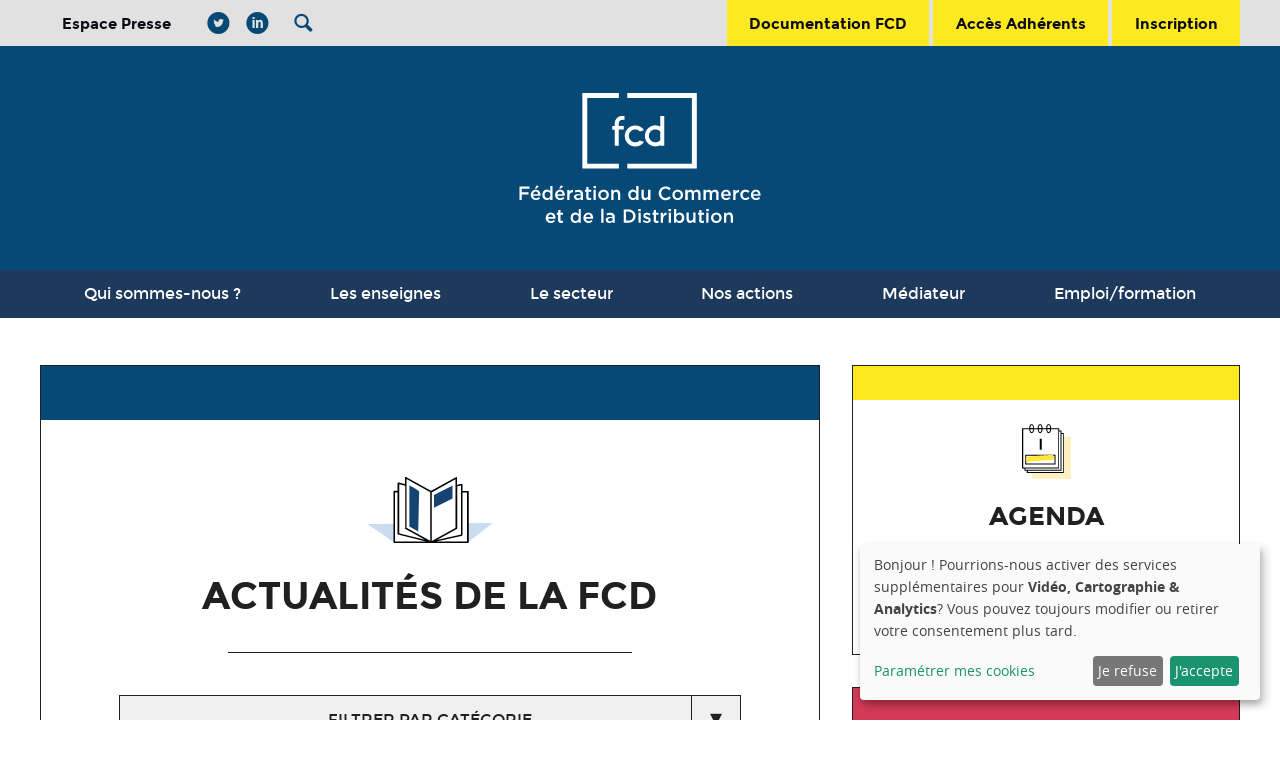

--- FILE ---
content_type: text/html; charset=utf-8
request_url: https://www.fcd.fr/qui-sommes-nous/actualites-de-la-fcd/?page=11
body_size: 10344
content:



    


<!doctype html>
<html id="site-fcd" lang="fr" class="two_columns
        
        news_list
        page_actualites
        

 news-list">

    <head>
        
        
        
        <title>Actualités de la FCD - FCD</title>
        <link rel="shortcut icon" href="/static/fcd/img/favicons/favicon.png" type="image/png" />
        <link rel="shortcut icon" href="/static/fcd/img/favicons/favicon.ico" type="image/vnd.microsoft.icon" />
        <link rel="apple-touch-icon" sizes="180x180" href="/static/djangobootstrap/img/favicons/apple-touch-icon.png">
        <link rel="icon" type="image/png" href="/static/fcd/img/favicons/favicon-32x32.png" sizes="32x32">
        <link rel="icon" type="image/png" href="/static/fcd/img/favicons/favicon-16x16.png" sizes="16x16">
        <link rel="manifest" href="/static/fcd/img/favicons/manifest.json">
        <link rel="mask-icon" href="/static/fcd/img/favicons/safari-pinned-tab.svg" color="#064977">
        <meta name="theme-color" content="#064977">
        <!--[if lte IE 9]><link rel="shortcut icon" type="image/x-icon" href="/static/fcd/img/favicons/favicon.ico" /><![endif]-->
        
<link rel="stylesheet" href="/static/CACHE/css/output.cc304adf4940.css" type="text/css" media="screen, projection" />


        <!--[if lt IE 9]><link href="/static/fcd/css/ie.css" media="screen, projection" rel="stylesheet" type="text/css" /><![endif]-->
        <meta name="viewport" content="width=device-width,initial-scale=1">
        <script src="https://google.com/recaptcha/api.js" async defer></script>

        
            <meta name="description" content=""/>
            <meta name="keywords" content=""/>
        
        <script type="text/javascript">var html = document.getElementsByTagName('HTML')[0]; html.setAttribute('class', html.getAttribute('class')+' js');</script>
    </head>

    <body>

        
        
        
        

        
        

        
        

        
        
        
        

        
        
        <div id="page">

            <header id="header">
                
                <div class="wrapper">
                    <div id="topbar">
                        <div class="ctn">
                            
                                <div id="extrabar">
                                    <a id="presse" href="/presse/">Espace Presse</a>

                                    <nav id="social-links">
                                        
                                        <a href="https://twitter.com/FCDfrance" title="compte twitter"><i class="icon-twitter-circled"></i></a>
                                        <a href="https://fr.linkedin.com/company/fédération-du-commerce-et-de-la-distribution" title="compte linkedin"><i class="icon-linkedin-circled"></i></a>
                                    </nav>

                                    
                                    
                                        <nav id="search" class="navbar">
                                            <a class="toggle" title="afficher la recherche" gumby-trigger="#search > #recherche" href="#"><i class="icon-search"></i></a>
                                            



<div id="recherche" class="menu" itemscope itemtype="http://schema.org/WebSite">
    <meta itemprop="url" content="https://www.fcd.fr"/>
    <form method="get" action="/recherche/" itemprop="potentialAction" itemscope itemtype="http://schema.org/SearchAction">
        <meta itemprop="target" content="https://www.fcd.fr/recherche/?q={q}&model=all"/>
        <input itemprop="query-input" type="text" id="id_search" required placeholder="Recherche" name="q" value="" />
        <input type="hidden" id="id_search_model" name="model" value="all" />
        <button type="submit">Rechercher</button>
    </form>
</div>

                                        </nav>
                                    
                                    
                                </div>
                            
                            <nav id="usernav" class="navbar">
                                
                                    <a  class="go_docfcd" href="/documentation-fcd/">
                                        <i class="icon-doc-text-inv"></i><span>Documentation FCD</span>
                                    </a>
                                    <a class="login ajax-popup-link" href="/compte/se-connecter/?next=/qui-sommes-nous/actualites-de-la-fcd/?page=11&html_only=1">
                                        <i class="icon-user"></i><span>Accès Adhérents</span>
                                    </a>
                                    
                                        <a class="signup" href="/compte/inscription/">
                                            <i class="icon-pencil"></i><span>Inscription</span>
                                        </a>
                                    
                                
                            </nav>
                        </div>
                    </div>

                    <div id="logo_header">
                        <div class="ctn">
                            <a id="logo" href="/" title="Retour à l'accueil du site">
                                
                                <svg xmlns="http://www.w3.org/2000/svg" width="100%" height="100%" viewBox="0 0 171.7 92.5">
    <style>.a{fill:#FFF;}</style>
    <path d="M70.8 0v3.5H48.3v46.8h22.5v3.5H44.8V0H70.8zM76.8 0v3.5h46v46.8H76.8v3.5h49.5V0H76.8z" class="a"/>
    <path d="M0 66.6h7.1v1.5H1.7v2.6h4.8v1.5H1.7v3.9H0V66.6zM8.1 72.5c0 2.2 1.6 3.7 3.7 3.7 1.3 0 2.2-0.5 2.9-1.3l-1-0.9c-0.6 0.6-1.1 0.9-1.9 0.9 -1.1 0-1.9-0.7-2.1-1.8h5.3c0-0.2 0-0.3 0-0.5 0-2.1-1.2-3.8-3.4-3.8 -2 0-3.5 1.7-3.5 3.7V72.5M9.7 72c0.1-1.1 0.9-1.9 1.9-1.9 1.1 0 1.7 0.8 1.8 1.9H9.7zM10.9 68h1.2l1.7-1.6 -1.5-0.7L10.9 68zM16.3 72.5c0 2.4 1.6 3.7 3.3 3.7 1.2 0 1.9-0.6 2.4-1.3v1.2h1.6v-9.9h-1.6v3.8c-0.5-0.7-1.3-1.3-2.4-1.3 -1.7 0-3.3 1.3-3.3 3.7V72.5M22.1 72.5c0 1.4-1 2.3-2.1 2.3 -1.1 0-2.1-0.9-2.1-2.3v0c0-1.4 0.9-2.3 2.1-2.3 1.1 0 2.1 0.9 2.1 2.3V72.5M25.4 72.5c0 2.2 1.6 3.7 3.7 3.7 1.3 0 2.2-0.5 2.9-1.3l-1-0.9c-0.6 0.6-1.1 0.9-1.9 0.9 -1.1 0-1.9-0.7-2.1-1.8h5.3c0-0.2 0-0.3 0-0.5 0-2.1-1.2-3.8-3.4-3.8 -2 0-3.5 1.7-3.5 3.7V72.5M27 72c0.1-1.1 0.9-1.9 1.9-1.9 1.1 0 1.7 0.8 1.8 1.9H27zM28.2 68h1.2l1.7-1.6 -1.5-0.7L28.2 68zM34 76.1h1.6v-2.7c0-1.9 1-2.8 2.4-2.8h0.1v-1.7c-1.3-0.1-2.1 0.7-2.5 1.7v-1.6h-1.6V76.1zM38.9 74c0 1.4 1.2 2.2 2.5 2.2 1.1 0 1.8-0.5 2.3-1v0.9h1.6v-4.2c0-0.9-0.2-1.7-0.8-2.2 -0.5-0.5-1.3-0.8-2.4-0.8 -1.1 0-1.9 0.2-2.7 0.6l0.4 1.3c0.7-0.3 1.2-0.4 2-0.4 1.2 0 1.8 0.5 1.8 1.6v0.2c-0.6-0.2-1.1-0.3-1.9-0.3 -1.7 0-3 0.8-3 2.3V74M43.8 73.5c0 0.9-0.8 1.5-1.9 1.5 -0.8 0-1.4-0.4-1.4-1.1v0c0-0.7 0.6-1.2 1.7-1.2 0.7 0 1.2 0.1 1.6 0.3V73.5M47.5 74.1c0 1.6 0.9 2.1 2.1 2.1 0.6 0 1.1-0.1 1.5-0.4v-1.3c-0.3 0.2-0.7 0.2-1 0.2 -0.6 0-0.9-0.3-0.9-0.9v-3.5h1.9v-1.4h-1.9v-2h-1.6v2h-0.9v1.4h0.9V74.1M52.7 67.8h1.8v-1.6h-1.8V67.8zM52.8 76.1h1.6v-7.2h-1.6V76.1zM56.1 72.5c0 2 1.6 3.7 3.8 3.7 2.2 0 3.8-1.7 3.8-3.7v0c0-2-1.6-3.7-3.8-3.7 -2.2 0-3.8 1.7-3.8 3.7V72.5M62.1 72.5c0 1.2-0.8 2.3-2.2 2.3 -1.3 0-2.2-1-2.2-2.3v0c0-1.2 0.8-2.3 2.2-2.3 1.3 0 2.2 1 2.2 2.3V72.5M65.4 76.1H67v-4c0-1.1 0.7-1.8 1.6-1.8 1 0 1.5 0.6 1.5 1.7v4.1h1.6v-4.6c0-1.7-0.9-2.7-2.5-2.7 -1.1 0-1.8 0.6-2.2 1.2v-1.1h-1.6V76.1zM77.5 72.5c0 2.4 1.6 3.7 3.3 3.7 1.2 0 1.9-0.6 2.4-1.3v1.2h1.6v-9.9h-1.6v3.8c-0.5-0.7-1.3-1.3-2.4-1.3 -1.7 0-3.3 1.3-3.3 3.7V72.5M83.2 72.5c0 1.4-1 2.3-2.1 2.3 -1.1 0-2.1-0.9-2.1-2.3v0c0-1.4 0.9-2.3 2.1-2.3 1.1 0 2.1 0.9 2.1 2.3V72.5M86.9 73.5c0 1.7 0.9 2.8 2.5 2.8 1.1 0 1.8-0.6 2.2-1.3v1.1h1.7v-7.2h-1.7v4c0 1.1-0.7 1.8-1.6 1.8 -1 0-1.5-0.6-1.5-1.7v-4.1h-1.6V73.5M99.2 71.4c0 2.7 2.1 4.9 4.8 4.9 1.8 0 2.9-0.6 3.8-1.7l-1.1-1.1c-0.8 0.8-1.6 1.2-2.7 1.2 -1.8 0-3.1-1.5-3.1-3.4v0c0-1.9 1.3-3.3 3.1-3.3 1.1 0 1.9 0.5 2.7 1.2l1.1-1.2c-0.9-0.9-2-1.5-3.7-1.5 -2.9 0-4.9 2.2-4.9 4.9V71.4M108.9 72.5c0 2 1.6 3.7 3.8 3.7 2.2 0 3.8-1.7 3.8-3.7v0c0-2-1.6-3.7-3.8-3.7s-3.8 1.7-3.8 3.7V72.5M114.9 72.5c0 1.2-0.8 2.3-2.2 2.3 -1.3 0-2.2-1-2.2-2.3v0c0-1.2 0.8-2.3 2.2-2.3 1.3 0 2.2 1 2.2 2.3V72.5M118.2 76.1h1.6v-4c0-1.1 0.6-1.8 1.5-1.8s1.4 0.6 1.4 1.7v4.1h1.6v-4c0-1.2 0.6-1.8 1.5-1.8 0.9 0 1.5 0.6 1.5 1.7v4.1h1.6v-4.6c0-1.7-0.9-2.7-2.5-2.7 -1.1 0-1.8 0.5-2.4 1.3 -0.4-0.8-1.1-1.3-2.1-1.3 -1.1 0-1.7 0.6-2.2 1.2v-1.1h-1.6V76.1zM131.1 76.1h1.6v-4c0-1.1 0.6-1.8 1.5-1.8 0.9 0 1.4 0.6 1.4 1.7v4.1h1.6v-4c0-1.2 0.6-1.8 1.5-1.8 0.9 0 1.5 0.6 1.5 1.7v4.1h1.6v-4.6c0-1.7-0.9-2.7-2.5-2.7 -1.1 0-1.8 0.5-2.4 1.3 -0.4-0.8-1.1-1.3-2.1-1.3 -1.1 0-1.7 0.6-2.2 1.2v-1.1h-1.6V76.1zM143.6 72.5c0 2.2 1.6 3.7 3.7 3.7 1.3 0 2.2-0.5 2.9-1.3l-1-0.9c-0.6 0.6-1.1 0.9-1.9 0.9 -1.1 0-1.9-0.7-2.1-1.8h5.3c0-0.2 0-0.3 0-0.5 0-2.1-1.2-3.8-3.4-3.8 -2 0-3.5 1.7-3.5 3.7V72.5M145.2 72c0.1-1.1 0.9-1.9 1.9-1.9 1.1 0 1.7 0.8 1.8 1.9H145.2zM152.2 76.1h1.6v-2.7c0-1.9 1-2.8 2.4-2.8h0.1v-1.7c-1.3-0.1-2.1 0.7-2.5 1.7v-1.6h-1.6V76.1zM157.3 72.5c0 2 1.6 3.7 3.7 3.7 1.4 0 2.2-0.6 2.9-1.3l-1-1c-0.5 0.5-1.1 0.9-1.9 0.9 -1.3 0-2.1-1-2.1-2.3v0c0-1.2 0.9-2.3 2.1-2.3 0.8 0 1.3 0.4 1.8 0.9l1-1.1c-0.7-0.7-1.5-1.2-2.9-1.2 -2.2 0-3.7 1.7-3.7 3.7V72.5M164.8 72.5c0 2.2 1.6 3.7 3.7 3.7 1.3 0 2.2-0.5 2.9-1.3l-1-0.9c-0.6 0.6-1.1 0.9-1.9 0.9 -1.1 0-1.9-0.7-2.1-1.8h5.3c0-0.2 0-0.3 0-0.5 0-2.1-1.2-3.8-3.4-3.8 -2 0-3.5 1.7-3.5 3.7V72.5M166.4 72c0.1-1.1 0.9-1.9 1.9-1.9 1.1 0 1.7 0.8 1.8 1.9H166.4zM18.7 88.8c0 2.2 1.6 3.7 3.7 3.7 1.3 0 2.2-0.5 2.9-1.3L24.4 90.3c-0.6 0.6-1.1 0.9-1.9 0.9 -1.1 0-1.9-0.7-2.1-1.8h5.3c0-0.2 0-0.3 0-0.5 0-2.1-1.2-3.8-3.4-3.8 -2 0-3.5 1.7-3.5 3.7V88.8M20.3 88.3c0.1-1.1 0.9-1.9 1.9-1.9 1.1 0 1.7 0.8 1.8 1.9H20.3zM27.5 90.4c0 1.6 0.9 2.1 2.1 2.1 0.6 0 1.1-0.1 1.5-0.4v-1.3c-0.3 0.2-0.7 0.2-1 0.2 -0.6 0-0.9-0.3-0.9-0.9v-3.5h1.9V85.2h-1.9v-2h-1.6v2H26.6v1.4h0.9V90.4M36.4 88.8c0 2.4 1.6 3.7 3.3 3.7 1.2 0 1.9-0.6 2.4-1.3v1.2h1.6v-9.9H42.2v3.8c-0.5-0.7-1.3-1.3-2.4-1.3 -1.7 0-3.3 1.3-3.3 3.7V88.8M42.2 88.8c0 1.4-1 2.3-2.1 2.3 -1.1 0-2.1-0.9-2.1-2.3v0c0-1.4 0.9-2.3 2.1-2.3 1.1 0 2.1 0.9 2.1 2.3V88.8M45.5 88.8c0 2.2 1.6 3.7 3.7 3.7 1.3 0 2.2-0.5 2.9-1.3L51.2 90.3c-0.6 0.6-1.1 0.9-1.9 0.9 -1.1 0-1.9-0.7-2.1-1.8h5.3c0-0.2 0-0.3 0-0.5 0-2.1-1.2-3.8-3.4-3.8 -2 0-3.5 1.7-3.5 3.7V88.8M47.1 88.3c0.1-1.1 0.9-1.9 1.9-1.9 1.1 0 1.7 0.8 1.8 1.9H47.1zM58.3 92.3h1.6v-9.9h-1.6V92.3zM61.5 90.3c0 1.4 1.2 2.2 2.5 2.2 1.1 0 1.8-0.5 2.3-1v0.9h1.6v-4.2c0-0.9-0.2-1.7-0.8-2.2 -0.5-0.5-1.3-0.8-2.4-0.8 -1.1 0-1.9 0.2-2.7 0.6l0.4 1.3c0.7-0.3 1.2-0.4 2-0.4 1.2 0 1.8 0.5 1.8 1.6v0.2c-0.6-0.2-1.1-0.3-1.9-0.3 -1.7 0-3 0.8-3 2.3V90.3M66.4 89.8c0 0.9-0.8 1.5-1.9 1.5 -0.8 0-1.4-0.4-1.4-1.1V90.2c0-0.7 0.6-1.2 1.7-1.2 0.7 0 1.2 0.1 1.6 0.3V89.8M74.2 92.3h3.5c3 0 5-2.1 5-4.7v0c0-2.7-2.1-4.7-5-4.7H74.2V92.3zM77.7 84.4c2 0 3.3 1.4 3.3 3.2v0c0 1.9-1.3 3.2-3.3 3.2h-1.9v-6.4H77.7zM84.6 84.1h1.8v-1.6h-1.8V84.1zM84.7 92.3h1.6V85.2h-1.6V92.3zM87.8 91.4c0.9 0.7 2 1.1 3 1.1 1.5 0 2.7-0.7 2.7-2.2v0c0-1.3-1.2-1.8-2.2-2.1 -0.8-0.3-1.6-0.5-1.6-1v0c0-0.4 0.4-0.7 1-0.7 0.6 0 1.3 0.3 2 0.7l0.6-1.2c-0.8-0.5-1.7-0.8-2.6-0.8 -1.4 0-2.5 0.8-2.5 2.2v0c0 1.4 1.2 1.8 2.2 2.1 0.8 0.3 1.6 0.4 1.6 1v0c0 0.5-0.4 0.8-1.1 0.8 -0.7 0-1.6-0.3-2.3-0.9L87.8 91.4M95.5 90.4c0 1.6 0.9 2.1 2.1 2.1 0.6 0 1.1-0.1 1.5-0.4v-1.3c-0.3 0.2-0.6 0.2-1 0.2 -0.6 0-0.9-0.3-0.9-0.9v-3.5h1.9V85.2h-1.9v-2h-1.6v2h-0.9v1.4h0.9V90.4M100.7 92.3h1.6v-2.7c0-1.9 1-2.8 2.4-2.8h0.1v-1.7c-1.3-0.1-2.1 0.7-2.5 1.7V85.2h-1.6V92.3zM106.2 84.1h1.8v-1.6h-1.8V84.1zM106.3 92.3h1.6V85.2h-1.6V92.3zM111.7 91.2c0.5 0.7 1.2 1.3 2.4 1.3 1.7 0 3.3-1.3 3.3-3.7v0c0-2.4-1.6-3.7-3.3-3.7 -1.2 0-1.9 0.6-2.4 1.3v-3.9h-1.6v9.9h1.6V91.2M115.7 88.8c0 1.4-0.9 2.3-2 2.3 -1.1 0-2.1-0.9-2.1-2.3v0c0-1.4 1-2.3 2.1-2.3 1.1 0 2 0.9 2 2.3V88.8M119 89.7c0 1.7 0.9 2.8 2.5 2.8 1.1 0 1.8-0.6 2.2-1.3v1.1h1.7v-7.2h-1.7v4c0 1.1-0.7 1.8-1.6 1.8 -1 0-1.5-0.6-1.5-1.7v-4.1h-1.6V89.7M127.9 90.4c0 1.6 0.9 2.1 2.1 2.1 0.6 0 1.1-0.1 1.5-0.4v-1.3c-0.3 0.2-0.7 0.2-1 0.2 -0.6 0-0.9-0.3-0.9-0.9v-3.5h1.9V85.2h-1.9v-2h-1.6v2h-0.9v1.4h0.9V90.4M133 84.1h1.8v-1.6h-1.8V84.1zM133.1 92.3h1.6V85.2h-1.6V92.3zM136.4 88.8c0 2 1.6 3.7 3.8 3.7 2.2 0 3.8-1.7 3.8-3.7v0c0-2-1.6-3.7-3.8-3.7s-3.8 1.7-3.8 3.7V88.8M142.4 88.8c0 1.2-0.8 2.3-2.2 2.3 -1.3 0-2.2-1-2.2-2.3v0c0-1.2 0.8-2.3 2.2-2.3 1.3 0 2.2 1 2.2 2.3V88.8M145.7 92.3h1.6v-4c0-1.1 0.7-1.8 1.6-1.8 1 0 1.5 0.6 1.5 1.7v4.1h1.6v-4.6c0-1.7-0.9-2.7-2.5-2.7 -1.1 0-1.8 0.6-2.2 1.2V85.2h-1.6V92.3z" class="a"/>
    <path d="M103.2 37.6V16.3h-3v7.6c-1.1-0.6-2.2-0.9-3.4-0.9 -4.1 0-7.5 3.4-7.5 7.5 0 4.1 3.4 7.5 7.5 7.5 1.2 0 2.4-0.3 3.4-0.9v0.5H103.2zM96.8 35.1c-2.5 0-4.6-2-4.6-4.6 0-2.5 2-4.6 4.6-4.6 1.2 0 2.6 0.5 3.4 1.3v6.5C99.4 34.6 98.1 35.1 96.8 35.1M82.5 25.9c-2.5 0-4.6 2-4.6 4.6 0 2.5 2.1 4.6 4.6 4.6 1.3 0 2.4-0.5 3.2-1.3l3 1c-1.4 2-3.6 3.3-6.2 3.3 -4.1 0-7.5-3.4-7.5-7.5 0-4.2 3.4-7.5 7.5-7.5 2.6 0 4.8 1.3 6.2 3.3l-3 1C84.9 26.4 83.8 25.9 82.5 25.9M67.9 21.5c0-2.9 2.4-5.2 5.2-5.2h1.7v2.8h-1.7c-1.2 0-2.3 1-2.3 2.3v2h3.4v2.6h-3.4v11.5h-3V26.1h-1.7v-2.6h1.7V21.5" class="a"/>
</svg>

                            </a>
                        </div>
                    </div>

                    <div id="mainnav">
                        <div class="ctn">
                            <nav class="navbar">
                            
                                <a class="toggle nav" gumby-trigger="#mainnav #mainmenu" href="#"><i class="icon-menu"></i></a>
                                <div class="menu">
                                    <ul id="mainmenu" class="menu">
                                        
                                            


    <li class="child ancestor page_qui-sommes-nous">
        <a  href="/qui-sommes-nous/">Qui sommes-nous ?</a>
        
            
                <div class="dropdown">
            
                <ul>
                    


    <li class="child sibling">
        <a  href="/qui-sommes-nous/equipe/">L&#39;équipe</a>
        
    </li>

    <li class="child sibling page_regionalnews">
        <a  href="/qui-sommes-nous/fcd-regionales/">Les FCD Régionales</a>
        
    </li>

    <li class="child sibling">
        <a  href="/qui-sommes-nous/fcd-bruxelles/">La FCD à Bruxelles</a>
        
    </li>

    <li class="child selected page_actualites">
        <a  href="/qui-sommes-nous/actualites-de-la-fcd/">Actualités de la FCD</a>
        
    </li>

    <li class="child sibling">
        <a  href="/qui-sommes-nous/respec-du-droit-de-la-concurrence/">Respect du droit de la concurrence</a>
        
    </li>


                </ul>
            
                </div>
            
        
    </li>

    <li class="child">
        <a  href="/les-enseignes/">Les enseignes</a>
        
    </li>

    <li class="child">
        <a  href="/le-secteur/le-commerce-et-la-distribution/">Le secteur</a>
        
    </li>

    <li class="child">
        <a  href="/nos-actions/">Nos actions</a>
        
            
                <div class="dropdown">
            
                <ul>
                    


    <li class="child">
        <a  href="/nos-actions/distribution-responsable/">Une distribution responsable</a>
        
    </li>

    <li class="child">
        <a  href="/nos-actions/emploi-formation/">L&#39;emploi et la formation</a>
        
    </li>

    <li class="child">
        <a  href="/nos-actions/qualite-et-sante/">Qualité et santé</a>
        
    </li>

    <li class="child">
        <a  href="/nos-actions/fournisseurs-et-interprofessions/">Relations avec les fournisseurs et les interprofessions</a>
        
    </li>


                </ul>
            
                </div>
            
        
    </li>

    <li class="child page_mediator">
        <a target="_blank" href="https://mediateur.fcd.fr/">Médiateur</a>
        
    </li>

    <li class="child">
        <a  href="/emploi-formation/nos-metiers/">Emploi/formation</a>
        
            
                <div class="dropdown">
            
                <ul>
                    


    <li class="child page_metiers">
        <a  href="/emploi-formation/nos-metiers/">Nos métiers</a>
        
    </li>

    <li class="child">
        <a  href="/emploi-formation/horizons-commerce/">Horizons Commerce</a>
        
    </li>

    <li class="child">
        <a  href="/emploi-formation/ressources-orientation-formation-salons/">Ressources orientation, formation, salons...</a>
        
    </li>

    <li class="child">
        <a  href="/emploi-formation/nos-certifications/">Nos certifications</a>
        
    </li>

    <li class="child">
        <a  href="/emploi-formation/chiffres-observatoire/">Chiffres/Observatoire</a>
        
    </li>


                </ul>
            
                </div>
            
        
    </li>


                                        
                                    </ul>
                                </div>
                            
                            </nav>
                        </div>
                    </div>

                </div>
                
                
                    
                
            </header>

            <div id="principal">

                
                
                <div class="ctn">
                    
    <div id="main_content">
        <div class="ctn_content">
            
    <div id="content">
        
    
    
    <section class="bloc_news bloc_newsbase">
        
            
            <header>
                <h1 id="news_title">
                    Actualités de la FCD
                    
                </h1>
            </header>
            
        
        




    
    

    
        
        

    <div id="news_categorie_filter" class="fake_select">
        <a class="js_show" href="#" data-switch="#news_categorie_filter" data-switch-class="opened">Filtrer par catégorie</a>
        <ul class="js_hide">
            
            
                <li >
                    <a href="/qui-sommes-nous/actualites-de-la-fcd/categories/divers/#news_title">Divers</a>
                </li>
            
                <li >
                    <a href="/qui-sommes-nous/actualites-de-la-fcd/categories/developpement-durable/#news_title">Développement durable</a>
                </li>
            
                <li >
                    <a href="/qui-sommes-nous/actualites-de-la-fcd/categories/europe/#news_title">Europe</a>
                </li>
            
                <li >
                    <a href="/qui-sommes-nous/actualites-de-la-fcd/categories/filieres-agricoles/#news_title">Filières agricoles</a>
                </li>
            
                <li >
                    <a href="/qui-sommes-nous/actualites-de-la-fcd/categories/pouvoir-d-achat/#news_title">Pouvoir d&#39;achat</a>
                </li>
            
                <li >
                    <a href="/qui-sommes-nous/actualites-de-la-fcd/categories/qualite/#news_title">Qualité</a>
                </li>
            
                <li >
                    <a href="/qui-sommes-nous/actualites-de-la-fcd/categories/reglementation-du-commerce/#news_title">Réglementation du commerce</a>
                </li>
            
                <li >
                    <a href="/qui-sommes-nous/actualites-de-la-fcd/categories/social-et-solidaire/#news_title">Social et solidaire</a>
                </li>
            
        </ul>
    </div>


    


<div class="results">

    
        

        
    <ul class="news_list_results" id="news_results">
        
            
                <li class="news">
                    
                        
                        
                        <a class="thumb" href="/qui-sommes-nous/actualites-de-la-fcd/detail/interview-de-jacques-creyssel-dans-le-magazine-lsa-ega-elan-questions-relative-la-fiscalite-decrypta/">
                            <img src="/media/filer_public_thumbnails/filer_public/19/73/19734588-299c-40d2-8323-ca4fd311e507/lsa_bis.png__256x256_q95_crop_subsampling-2_upscale.jpg" width="256" height="256" alt="" />
                        </a>
                        
                    
                    
<article class="news" id="news_172">
    <time pubdate datetime="2018-05-22T12:09:18.654635+02:00">22 mai 2018</time>
    <h2><a href="/qui-sommes-nous/actualites-de-la-fcd/detail/interview-de-jacques-creyssel-dans-le-magazine-lsa-ega-elan-questions-relative-la-fiscalite-decrypta/">Interview de Jacques Creyssel dans le magazine LSA. EGA, ELAN, questions relative à la …</a></h2>

    

    <p>Télécharger l'interview:
</p>

    
    
        <a class="readmore" href="/qui-sommes-nous/actualites-de-la-fcd/detail/interview-de-jacques-creyssel-dans-le-magazine-lsa-ega-elan-questions-relative-la-fiscalite-decrypta/">Lire la suite</a>
    
</article>

                </li>
            
        
            
                <li class="news">
                    
                        
                        
                        <a class="thumb" href="/qui-sommes-nous/actualites-de-la-fcd/detail/jacques-creyssel-et-la-fcd-au-medef-ce-matin-pour-lancer-une-campagne-en-faveur-de-lapprentissage-la/">
                            <img src="/media/filer_public_thumbnails/filer_public/a3/75/a3757921-4ff6-4335-aa8c-1c69823d6964/velo.jpg__256x256_q95_crop_subsampling-2_upscale.jpg" width="256" height="256" alt="" />
                        </a>
                        
                    
                    
<article class="news" id="news_171">
    <time pubdate datetime="2018-04-25T19:49:00+02:00">25 avril 2018</time>
    <h2><a href="/qui-sommes-nous/actualites-de-la-fcd/detail/jacques-creyssel-et-la-fcd-au-medef-ce-matin-pour-lancer-une-campagne-en-faveur-de-lapprentissage-la/">Jacques Creyssel et la FCD au MEDEF ce matin pour lancer une campagne en …</a></h2>

    

    <p>Télécharger le dossier de presse : 

Télécharger les vidéos de présentation de la campagne:  


</p>

    
    
        <a class="readmore" href="/qui-sommes-nous/actualites-de-la-fcd/detail/jacques-creyssel-et-la-fcd-au-medef-ce-matin-pour-lancer-une-campagne-en-faveur-de-lapprentissage-la/">Lire la suite</a>
    
</article>

                </li>
            
        
            
                <li class="news">
                    
                        
                        
                        <a class="thumb" href="/qui-sommes-nous/actualites-de-la-fcd/detail/petit-dejeuner-organise-par-le-think-tank-villa-numeris-avec-serge-papin-et-jacques-creyssel/">
                            <img src="/media/filer_public_thumbnails/filer_public/9e/f0/9ef03544-edf2-4ba2-abbf-f8a36129e7d7/villa_numeris1.jpg__256x256_q95_crop_subsampling-2_upscale.jpg" width="256" height="256" alt="" />
                        </a>
                        
                    
                    
<article class="news" id="news_168">
    <time pubdate datetime="2018-04-11T11:32:21+02:00">11 avril 2018</time>
    <h2><a href="/qui-sommes-nous/actualites-de-la-fcd/detail/petit-dejeuner-organise-par-le-think-tank-villa-numeris-avec-serge-papin-et-jacques-creyssel/">Petit Déjeuner organisé par le Think Tank Villa Numeris, avec Serge Papin et Jacques …</a></h2>

    

    <p>Retrouvez ici le compte rendu de cette rencontre: 
</p>

    
    
        <a class="readmore" href="/qui-sommes-nous/actualites-de-la-fcd/detail/petit-dejeuner-organise-par-le-think-tank-villa-numeris-avec-serge-papin-et-jacques-creyssel/">Lire la suite</a>
    
</article>

                </li>
            
        
            
                <li class="news">
                    
                        
                        
                        <a class="thumb" href="/qui-sommes-nous/actualites-de-la-fcd/detail/les-enseignes-de-la-fcd-affirment-leur-volonte-de-supprimer-les-nano-ingredients-de-leurs-produits-m/">
                            <img src="/media/filer_public_thumbnails/filer_public/7c/29/7c2925c0-fc17-411b-9542-cacd015e5002/nano.png__256x256_crop_subsampling-2_upscale.png" width="256" height="256" alt="" />
                        </a>
                        
                    
                    
<article class="news" id="news_169">
    <time pubdate datetime="2018-04-10T18:45:44.808601+02:00">10 avril 2018</time>
    <h2><a href="/qui-sommes-nous/actualites-de-la-fcd/detail/les-enseignes-de-la-fcd-affirment-leur-volonte-de-supprimer-les-nano-ingredients-de-leurs-produits-m/">Les enseignes de la FCD affirment leur volonté de supprimer les nano-ingrédients de leurs …</a></h2>

    

    <p>A la suite d'une réunion, mardi 10 avril, sur les nanoparticules dans l'alimentation, présidée par Delphine Geny-Stephann, les enseignes de la FCD …</p>

    
    
        <a class="readmore" href="/qui-sommes-nous/actualites-de-la-fcd/detail/les-enseignes-de-la-fcd-affirment-leur-volonte-de-supprimer-les-nano-ingredients-de-leurs-produits-m/">Lire la suite</a>
    
</article>

                </li>
            
        
            
                <li class="news">
                    
                        
                        
                        <a class="thumb" href="/qui-sommes-nous/actualites-de-la-fcd/detail/retrouvez-en-video-lintegralite-du-colloqueorganise-par-le-think-tank-agridees-sur-la-resilience-des/">
                            <img src="/media/filer_public_thumbnails/filer_public/b6/79/b679c4ef-3dda-43d6-8a55-68a1cfec80cf/bio12.jpg__256x256_q95_crop_subsampling-2_upscale.jpg" width="256" height="256" alt="" />
                        </a>
                        
                    
                    
<article class="news" id="news_167">
    <time pubdate datetime="2018-03-28T16:49:38+02:00">28 mars 2018</time>
    <h2><a href="/qui-sommes-nous/actualites-de-la-fcd/detail/retrouvez-en-video-lintegralite-du-colloqueorganise-par-le-think-tank-agridees-sur-la-resilience-des/">Retrouvez l&#39;intégralité du colloque organisé par le think Tank Agridées sur la résilience des …</a></h2>

    

    <p>Télécharger la vidéo: https://www.youtube.com/watch?v=xHUmLpD63X4
</p>

    
    
        <a class="readmore" href="/qui-sommes-nous/actualites-de-la-fcd/detail/retrouvez-en-video-lintegralite-du-colloqueorganise-par-le-think-tank-agridees-sur-la-resilience-des/">Lire la suite</a>
    
</article>

                </li>
            
        
            
                <li class="news">
                    
                        
                        
                        <a class="thumb" href="/qui-sommes-nous/actualites-de-la-fcd/detail/renaud-giroudet-etait-linvite-de-lemission-m-comme-maitena-sur-rmc-mercredi-7-mars-2018-faut-il-auto/">
                            <img src="/media/filer_public_thumbnails/filer_public/79/98/79981007-30ea-490d-90c1-7735d3984a4c/rg.jpg__256x256_q95_crop_subsampling-2_upscale.jpg" width="256" height="256" alt="" />
                        </a>
                        
                    
                    
<article class="news" id="news_166">
    <time pubdate datetime="2018-03-08T11:49:45+01:00">8 mars 2018</time>
    <h2><a href="/qui-sommes-nous/actualites-de-la-fcd/detail/renaud-giroudet-etait-linvite-de-lemission-m-comme-maitena-sur-rmc-mercredi-7-mars-2018-faut-il-auto/">Renaud Giroudet, Directeur des Affaires Sociales de la FCD était l&#39;invité de l&#39;émission &quot;M …</a></h2>

    

    <p>Pour réécouter l'émission: 
</p>

    
    
        <a class="readmore" href="/qui-sommes-nous/actualites-de-la-fcd/detail/renaud-giroudet-etait-linvite-de-lemission-m-comme-maitena-sur-rmc-mercredi-7-mars-2018-faut-il-auto/">Lire la suite</a>
    
</article>

                </li>
            
        
            
                <li class="news">
                    
                        
                        
                        <a class="thumb" href="/qui-sommes-nous/actualites-de-la-fcd/detail/jacques-creyssel-releve-le-defi-milkpintchallenge/">
                            <img src="/media/filer_public_thumbnails/filer_public/b0/43/b0432296-84cb-4d10-923c-2b9f337360d3/221_lait-et-calcium_2.jpeg__256x256_q95_crop_subsampling-2_upscale.jpg" width="256" height="256" alt="" />
                        </a>
                        
                    
                    
<article class="news" id="news_165">
    <time pubdate datetime="2018-03-01T18:45:28+01:00">1 mars 2018</time>
    <h2><a href="/qui-sommes-nous/actualites-de-la-fcd/detail/jacques-creyssel-releve-le-defi-milkpintchallenge/">Jacques Creyssel a relevé le défi MilkPintChallenge au SIA 2018</a></h2>

    

    <p>Télécharger la vidéo:
</p>

    
    
        <a class="readmore" href="/qui-sommes-nous/actualites-de-la-fcd/detail/jacques-creyssel-releve-le-defi-milkpintchallenge/">Lire la suite</a>
    
</article>

                </li>
            
        
            
                <li class="news">
                    
                        
                        
                        <a class="thumb" href="/qui-sommes-nous/actualites-de-la-fcd/detail/pacte-pour-un-engagement-societal/">
                            <img src="/media/filer_public_thumbnails/filer_public/d6/af/d6af6504-6bdb-4e9f-b8b6-73baf7e7fa08/pacte1.jpg__256x256_q95_crop_subsampling-2_upscale.jpg" width="256" height="256" alt="" />
                        </a>
                        
                    
                    
<article class="news" id="news_164">
    <time pubdate datetime="2018-03-01T16:59:34+01:00">1 mars 2018</time>
    <h2><a href="/qui-sommes-nous/actualites-de-la-fcd/detail/pacte-pour-un-engagement-societal/">Pacte pour un engagement sociétal</a></h2>

    

    <p>La FCD a signé, lors du Salon international de l'Agriculture, le Pacte pour un engagement sociétal. Les acteurs de la filière française …</p>

    
    
        <a class="readmore" href="/qui-sommes-nous/actualites-de-la-fcd/detail/pacte-pour-un-engagement-societal/">Lire la suite</a>
    
</article>

                </li>
            
        
            
                <li class="news">
                    
                        
                        
                        <a class="thumb" href="/qui-sommes-nous/actualites-de-la-fcd/detail/negociations-commerciales-la-distribution-joue-le-jeu-des-ega/">
                            <img src="/media/filer_public_thumbnails/filer_public/ad/fa/adfa8d0c-39c2-42b0-a5a6-0e76aeb89a4b/negos.png__256x256_crop_subsampling-2_upscale.png" width="256" height="256" alt="" />
                        </a>
                        
                    
                    
<article class="news" id="news_163">
    <time pubdate datetime="2018-02-23T17:58:20.936401+01:00">23 février 2018</time>
    <h2><a href="/qui-sommes-nous/actualites-de-la-fcd/detail/negociations-commerciales-la-distribution-joue-le-jeu-des-ega/">Négociations commerciales: La Distribution joue le jeu des EGA</a></h2>

    

    <p>Télécharger le communiqué de presse: 
</p>

    
    
        <a class="readmore" href="/qui-sommes-nous/actualites-de-la-fcd/detail/negociations-commerciales-la-distribution-joue-le-jeu-des-ega/">Lire la suite</a>
    
</article>

                </li>
            
        
            
                <li class="news">
                    
                        
                        
                        <a class="thumb" href="/qui-sommes-nous/actualites-de-la-fcd/detail/naissance-dinterapi-interprofession-de-la-ruche/">
                            <img src="/media/filer_public_thumbnails/filer_public/fe/25/fe25a25d-7ff7-482c-9ad9-76137f398902/abeilles.jpg__256x256_q95_crop_subsampling-2_upscale.jpg" width="256" height="256" alt="" />
                        </a>
                        
                    
                    
<article class="news" id="news_162">
    <time pubdate datetime="2018-02-02T15:19:59.332225+01:00">2 février 2018</time>
    <h2><a href="/qui-sommes-nous/actualites-de-la-fcd/detail/naissance-dinterapi-interprofession-de-la-ruche/">Naissance d&#39;Interapi: Interprofession de la Ruche</a></h2>

    

    <p>Les organisations qui s'étaient engagées le 18 décembre 2017 à constituer une interprofession des produits de la ruche se sont retrouvées, lundi …</p>

    
    
        <a class="readmore" href="/qui-sommes-nous/actualites-de-la-fcd/detail/naissance-dinterapi-interprofession-de-la-ruche/">Lire la suite</a>
    
</article>

                </li>
            
        
    </ul>


        
    
        
            
            
    
    <nav class="comp__pager complex comp__tooltip-item">
        <div>
        
            

            
                
                    <a class="prev" title="page précédente" href="?page=10">page précédente</a>
                
            

            
                <a class="first" title="première page" href="?page=1">1</a>
            

            
                <a class="goto" href="#" title="5 pages ellipsed">...</a>
            

            
                
                    <a href="?page=6" title="Go to page 6">6</a>
                
            
                
                    <a href="?page=7" title="Go to page 7">7</a>
                
            
                
                    <a href="?page=8" title="Go to page 8">8</a>
                
            
                
                    <a href="?page=9" title="Go to page 9">9</a>
                
            
                
                    <a href="?page=10" title="Go to page 10">10</a>
                
            
                
                    <a class="selected goto" href="#" title="Page actuelle">11</a>
                
            
                
                    <a href="?page=12" title="Go to page 12">12</a>
                
            
                
                    <a href="?page=13" title="Go to page 13">13</a>
                
            
                
                    <a href="?page=14" title="Go to page 14">14</a>
                
            
                
                    <a href="?page=15" title="Go to page 15">15</a>
                
            
                
                    <a href="?page=16" title="Go to page 16">16</a>
                
            

            
                <a class="goto" href="#" title="10 pages ellipsed">...</a>
            

            
                <a class="last" title="dernière page" href="?page=26">26</a>
            

            
                
                    <a class="next" title="page suivante" href="?page=12">page suivante</a>
                
            

        
        </div>
        <div class="tooltip">
            <p>254 results found - 10 per page</p>
            
                <div class="goto_input hide">
                    <span>Go to page...</span>
                    <input id="pager_fcd_news_491487_1639_goto_page" type="number" name="page" value="11" min="0" max="26" />
                    <a href="#" id="pager_fcd_news_491487_1639_goto">go</a>
                </div>
                
            
        </div>
    </nav>


        
    

    

</div>


    </section>
    <p> </p>



    </div>

        </div>
    </div>
    <aside id="sidebar">
        
            

    <section class="last_published_plugin last_published_event last_published_newsbase bloc_event">

        
            
                <h1>
                    
                        Agenda
                    
                </h1>
            
        
        
            <div class="list">
                
                    
    <div class="event" id="last_published_event_1608_282">
        

    <article class="" id="_282">
        <time class="dtstart" datetime="2024-10-19T00:00:00+02:00">du 19 octobre 2024 au 23 octobre 2024 </time>
        
        <time class="hide" datetime="P4DT0H0M">4 jours</time>
        
        <time class="hide" pubdate datetime="2024-07-17T18:07:20+02:00">17 juillet 2024</time>
        <h2><a href="/agenda/detail/sial-2024/">SIAL 2024</a></h2>
        
    </article>


    </div>

                
            </div>

            
                
                
            
        
    </section>



    <section class="last_published_plugin last_published_brandnews last_published_newsbase bloc_brandnews">

        
    
        <header>
            
            <h1>
                Actualités
                <span>des enseignes</span>
            </h1>
            
        </header>
    

        
            <div class="list">
                
                    
    <div class="brandnews" id="last_published_brandnews_1609_176">
        
<article class="" id="_176">
    <time pubdate datetime="2020-01-24T11:24:45.834087+01:00">24 janvier 2020</time>
    <h2><a href="/actualite-des-enseignes/carrefour/carrefour-acquiert-potager-city-leader-du-circuit-court-de-fruits-legumes-extra-frais-et-de-saison-e/">Carrefour acquiert Potager City, leader du circuit-court de fruits &amp; légumes extra-frais et de …</a></h2>

    

    <p>Le Groupe Carrefour annonce ce jour l’acquisition de la start-up Potager City, leader de la livraison par abonnement en ligne de paniers …</p>

    
    
        <a class="readmore" href="/actualite-des-enseignes/carrefour/carrefour-acquiert-potager-city-leader-du-circuit-court-de-fruits-legumes-extra-frais-et-de-saison-e/">Lire la suite</a>
    
</article>

    </div>

                
                    
    <div class="brandnews" id="last_published_brandnews_1609_175">
        
<article class="" id="_175">
    <time pubdate datetime="2020-01-24T11:21:04.747473+01:00">24 janvier 2020</time>
    <h2><a href="/actualite-des-enseignes/super-u/les-magasins-u-premiere-enseigne-sengager-aupres-des-personnes-souffrant-de-troubles-du-spectre-auti/">Les Magasins U, première enseigne à s’engager auprès des personnes souffrant de troubles du …</a></h2>

    

    <p>À compter du 2 décembre 2019, les Magasins U étendront le dispositif heures calmes à leurs 1600 points de vente afin de …</p>

    
    
        <a class="readmore" href="/actualite-des-enseignes/super-u/les-magasins-u-premiere-enseigne-sengager-aupres-des-personnes-souffrant-de-troubles-du-spectre-auti/">Lire la suite</a>
    
</article>

    </div>

                
                    
    <div class="brandnews" id="last_published_brandnews_1609_174">
        
<article class="" id="_174">
    <time pubdate datetime="2020-01-24T11:18:30.126812+01:00">24 janvier 2020</time>
    <h2><a href="/actualite-des-enseignes/casino-groupe/les-enseignes-du-groupe-casino-sauvent-1-million-de-repas-avec-too-good-go/">Les enseignes du groupe Casino sauvent 1 million de repas avec Too Good To …</a></h2>

    

    <p> Les enseignes du groupe Casino, engagées dans la lutte contre le gaspillage alimentaire viennent de passer le cap du million de repas …</p>

    
    
        <a class="readmore" href="/actualite-des-enseignes/casino-groupe/les-enseignes-du-groupe-casino-sauvent-1-million-de-repas-avec-too-good-go/">Lire la suite</a>
    
</article>

    </div>

                
                    
    <div class="brandnews" id="last_published_brandnews_1609_173">
        
<article class="" id="_173">
    <time pubdate datetime="2019-10-21T11:21:45.481207+02:00">21 octobre 2019</time>
    <h2><a href="/actualite-des-enseignes/auchan-retail/auchan-retail-france-signe-le-better-chicken-commitment/">Auchan Retail France signe le Better Chicken Commitment</a></h2>

    

    <p>Engagé depuis de nombreuses années en matière de bien-être animal, Auchan Retail France renforce ses engagements et franchit une nouvelle étape en …</p>

    
    
        <a class="readmore" href="/actualite-des-enseignes/auchan-retail/auchan-retail-france-signe-le-better-chicken-commitment/">Lire la suite</a>
    
</article>

    </div>

                
                    
    <div class="brandnews" id="last_published_brandnews_1609_172">
        
<article class="" id="_172">
    <time pubdate datetime="2019-09-11T14:43:18.889171+02:00">11 septembre 2019</time>
    <h2><a href="/actualite-des-enseignes/franprix/franprix-developpe-son-offre-non-alimentaire-en-partenariat-avec-hema/">Franprix développe son offre non alimentaire en partenariat avec HEMA</a></h2>

    

    <p>« franprix loves HEMA » ! C’est avec ce logo symbolisant leur collaboration que les clients franprix vont pouvoir découvrir, dès le …</p>

    
    
        <a class="readmore" href="/actualite-des-enseignes/franprix/franprix-developpe-son-offre-non-alimentaire-en-partenariat-avec-hema/">Lire la suite</a>
    
</article>

    </div>

                
                    
    <div class="brandnews" id="last_published_brandnews_1609_171">
        
<article class="" id="_171">
    <time pubdate datetime="2019-08-01T12:25:22.110636+02:00">1 août 2019</time>
    <h2><a href="/actualite-des-enseignes/carrefour/carrefour-et-glovo-signent-un-partenariat-strategique-pour-offrir-dans-quatre-pays-un-service-de-liv/">Carrefour et Glovo signent un partenariat stratégique pour offrir dans quatre pays un service …</a></h2>

    

    <p>
</p>

    
    
        <a class="readmore" href="/actualite-des-enseignes/carrefour/carrefour-et-glovo-signent-un-partenariat-strategique-pour-offrir-dans-quatre-pays-un-service-de-liv/">Lire la suite</a>
    
</article>

    </div>

                
                    
    <div class="brandnews" id="last_published_brandnews_1609_170">
        
<article class="" id="_170">
    <time pubdate datetime="2019-08-01T12:24:15.872067+02:00">1 août 2019</time>
    <h2><a href="/actualite-des-enseignes/auchan-retail/auchan-retail-france-met-en-ligne-son-nouveau-site-dedie-la-rse/">Auchan Retail France met en ligne son nouveau site dédié à la RSE</a></h2>

    

    <p>Plus riche, plus ergonomique et très graphique, le nouveau site dédié à la politique et aux engagements RSE d’Auchan Retail France est …</p>

    
    
        <a class="readmore" href="/actualite-des-enseignes/auchan-retail/auchan-retail-france-met-en-ligne-son-nouveau-site-dedie-la-rse/">Lire la suite</a>
    
</article>

    </div>

                
                    
    <div class="brandnews" id="last_published_brandnews_1609_169">
        
<article class="" id="_169">
    <time pubdate datetime="2019-06-12T18:20:55.524524+02:00">12 juin 2019</time>
    <h2><a href="/actualite-des-enseignes/leader-price/pour-ses-30-ans-leader-price-incarne-le-discount-plaisir-en-devoilant-les-engagements-de-sa-marque-p/">Pour ses 30 ans, Leader Price incarne le « discount plaisir » en dévoilant …</a></h2>

    

    <p>Le « discount plaisir », coeur de la transformation de l’enseigne Leader Price via ses nouveaux produits et nouveaux magasins, est porté …</p>

    
    
        <a class="readmore" href="/actualite-des-enseignes/leader-price/pour-ses-30-ans-leader-price-incarne-le-discount-plaisir-en-devoilant-les-engagements-de-sa-marque-p/">Lire la suite</a>
    
</article>

    </div>

                
            </div>

            
                
                
            
        
    </section>


        
    </aside>

                </div>

                
                

                <p id="toplink" class="skiplink toplink"><a title="Haut de page" href="#" gumby-goto="[data-target='header']" gumby-duration="1000">Haut de page</a></p>
            </div>


            
            <footer id="footer">
                <div class="ctn">
                    <div class="legals">

<nav class="comp__toc menu"
    
        aria-label="Pied de page"
    
    
        role="navigation"
    
>
    
    
    
        
        
            <ul>
                


    <li class="child descendant page_legals">
        <a  href="/p/mentions-legales/">Mentions légales</a>
        
    </li>

    <li class="child descendant">
        <a  href="/p/politique-de-confidentialite/">Politique de confidentialité</a>
        
    </li>


            </ul>
        

        
    
    
</nav>
</div>

<div class="adress">
<p style="text-align: center;">FCD - 12, rue Euler 75008 Paris - <span class="txt_12 grey_dark">Tèl. 01 44 43 99 00 - Fax 01 47 20 53 53</span></p>
</div>
                    
                    <p class="edit_gdpr_consent" >
                        <button onClick="return klaro.show(klaroConfig, true)">Gérer vos cookies</button>
                    </p>
                    
                </div>
            </footer>
            

        </div>

        
        
        
<script type="text/javascript" src="/static/CACHE/js/output.c562f9e55621.js"></script>


        
            
  <script data-name="matomo" type="text/plain"
                    data-type="text/javascript">
    var _paq = _paq || [];
    _paq.push(['trackPageView']);
    _paq.push(['enableLinkTracking']);
    (function() {
      var u="https://stats.webu.coop/";
      _paq.push(['setTrackerUrl', u+'piwik.php']);
      _paq.push(['setSiteId', 56]);
      var d=document, g=d.createElement('script'), s=d.getElementsByTagName('script')[0];
      g.type='text/javascript'; g.async=true; g.defer=true; g.src=u+'piwik.js'; s.parentNode.insertBefore(g,s);
    })();
  </script>
  <noscript><p><img data-name="matomo"
                    data-src="https://stats.webu.coop/piwik.php?idsite=56" style="border:0;" alt="" /></p></noscript>


        
        
                <script>
                    window.cms_videojs_reloadPlayer = function(player_type) {
                        // make data-setup active
                        let attribute = "data-setup-" + player_type;
                        let rgpd = document.querySelectorAll("[" + attribute + "]");
                        for( let i=0; i<rgpd.length; i++) {
                            let setup = rgpd[i].getAttribute(attribute)
                            rgpd[i].setAttribute('data-setup', setup)
                            videojs(rgpd[i].id)
                        }
                    }
                </script>
                <script data-name="youtube" type="text/plain" data-type="text/javascript" data-src="/static/libs/videojs-plugins/youtube.js" onload="window.cms_videojs_reloadPlayer('youtube')"/>
            

                <script type="text/javascript">
                    var submit = $('#pager_fcd_news_491487_1639_goto');
                    submit.closest('.comp__pager').find('.goto').each(function(){
                        $(this).css('cursor', 'pointer');
                        this.title = this.title + ' - Go to page...' ;
                    }).click(function(e){
                        submit.closest('.goto_input').removeClass('hide');
                        setTimeout(function(){
                            var input = document.getElementById('pager_fcd_news_491487_1639_goto_page');
                            input.focus();
                            input.select();
                        }, 100);
                        e.preventDefault();
                    });
                    $('#pager_fcd_news_491487_1639_goto_page').keyup(function(e){
                        if (e.keyCode == 13 || e.which == 13){
                            document.getElementById('pager_fcd_news_491487_1639_goto').click();
                            return ;
                        }
                    }).change(function(){
                        var page = document.getElementById('pager_fcd_news_491487_1639_goto_page').value ;
                        submit.attr('href', '?page=--page--'.replace('--page--', page));
                    });
                    $('#pager_fcd_news_491487_1639_goto_page, #pager_fcd_news_491487_1639_goto').focus(function(e){
                        $(this).closest('.tooltip').addClass('focus');
                    }).blur(function(e){
                        $(this).closest('.tooltip').removeClass('focus');
                    });
                </script>
                

    </body>
</html>


--- FILE ---
content_type: text/css
request_url: https://www.fcd.fr/static/CACHE/css/output.cc304adf4940.css
body_size: 63360
content:
/* Magnific Popup CSS */
.mfp-bg {
  top: 0;
  left: 0;
  width: 100%;
  height: 100%;
  z-index: 1042;
  overflow: hidden;
  position: fixed;
  background: #0b0b0b;
  opacity: 0.8;
  filter: alpha(opacity=80); }

.mfp-wrap {
  top: 0;
  left: 0;
  width: 100%;
  height: 100%;
  z-index: 1043;
  position: fixed;
  outline: none !important;
  -webkit-backface-visibility: hidden; }

.mfp-container {
  text-align: center;
  position: absolute;
  width: 100%;
  height: 100%;
  left: 0;
  top: 0;
  padding: 0 8px;
  -webkit-box-sizing: border-box;
  -moz-box-sizing: border-box;
  box-sizing: border-box; }

.mfp-container:before {
  content: '';
  display: inline-block;
  height: 100%;
  vertical-align: middle; }

.mfp-align-top .mfp-container:before {
  display: none; }

.mfp-content {
  position: relative;
  display: inline-block;
  vertical-align: middle;
  margin: 0 auto;
  text-align: left;
  z-index: 1045; }

.mfp-inline-holder .mfp-content, .mfp-ajax-holder .mfp-content {
  width: 100%;
  cursor: auto; }

.mfp-ajax-cur {
  cursor: progress; }

.mfp-zoom-out-cur, .mfp-zoom-out-cur .mfp-image-holder .mfp-close {
  cursor: -moz-zoom-out;
  cursor: -webkit-zoom-out;
  cursor: zoom-out; }

.mfp-zoom {
  cursor: pointer;
  cursor: -webkit-zoom-in;
  cursor: -moz-zoom-in;
  cursor: zoom-in; }

.mfp-auto-cursor .mfp-content {
  cursor: auto; }

.mfp-close, .mfp-arrow, .mfp-preloader, .mfp-counter {
  -webkit-user-select: none;
  -moz-user-select: none;
  user-select: none; }

.mfp-loading.mfp-figure {
  display: none; }

.mfp-hide {
  display: none !important; }

.mfp-preloader {
  color: #cccccc;
  position: absolute;
  top: 50%;
  width: auto;
  text-align: center;
  margin-top: -0.8em;
  left: 8px;
  right: 8px;
  z-index: 1044; }
  .mfp-preloader a {
    color: #cccccc; }
    .mfp-preloader a:hover {
      color: white; }

.mfp-s-ready .mfp-preloader {
  display: none; }

.mfp-s-error .mfp-content {
  display: none; }

button.mfp-close, button.mfp-arrow {
  overflow: visible;
  cursor: pointer;
  background: transparent;
  border: 0;
  -webkit-appearance: none;
  display: block;
  outline: none;
  padding: 0;
  z-index: 1046;
  -webkit-box-shadow: none;
  box-shadow: none; }
button::-moz-focus-inner {
  padding: 0;
  border: 0; }

.mfp-close {
  width: 44px;
  height: 44px;
  line-height: 44px;
  position: absolute;
  right: 0;
  top: 0;
  text-decoration: none;
  text-align: center;
  opacity: 0.65;
  filter: alpha(opacity=65);
  padding: 0 0 18px 10px;
  color: white;
  font-style: normal;
  font-size: 28px;
  font-family: Arial, Baskerville, monospace; }
  .mfp-close:hover, .mfp-close:focus {
    opacity: 1;
    filter: alpha(opacity=100); }
  .mfp-close:active {
    top: 1px; }

.mfp-close-btn-in .mfp-close {
  color: #333333; }

.mfp-image-holder .mfp-close, .mfp-iframe-holder .mfp-close {
  color: white;
  right: -6px;
  text-align: right;
  padding-right: 6px;
  width: 100%; }

.mfp-counter {
  position: absolute;
  top: 0;
  right: 0;
  color: #cccccc;
  font-size: 12px;
  line-height: 18px; }

.mfp-arrow {
  position: absolute;
  opacity: 0.65;
  filter: alpha(opacity=65);
  margin: 0;
  top: 50%;
  margin-top: -55px;
  padding: 0;
  width: 90px;
  height: 110px;
  -webkit-tap-highlight-color: rgba(0, 0, 0, 0); }
  .mfp-arrow:active {
    margin-top: -54px; }
  .mfp-arrow:hover, .mfp-arrow:focus {
    opacity: 1;
    filter: alpha(opacity=100); }
  .mfp-arrow:before, .mfp-arrow:after, .mfp-arrow .mfp-b, .mfp-arrow .mfp-a {
    content: '';
    display: block;
    width: 0;
    height: 0;
    position: absolute;
    left: 0;
    top: 0;
    margin-top: 35px;
    margin-left: 35px;
    border: medium inset transparent; }
  .mfp-arrow:after, .mfp-arrow .mfp-a {
    border-top-width: 13px;
    border-bottom-width: 13px;
    top: 8px; }
  .mfp-arrow:before, .mfp-arrow .mfp-b {
    border-top-width: 21px;
    border-bottom-width: 21px;
    opacity: 0.7; }

.mfp-arrow-left {
  left: 0; }
  .mfp-arrow-left:after, .mfp-arrow-left .mfp-a {
    border-right: 17px solid white;
    margin-left: 31px; }
  .mfp-arrow-left:before, .mfp-arrow-left .mfp-b {
    margin-left: 25px;
    border-right: 27px solid #3f3f3f; }

.mfp-arrow-right {
  right: 0; }
  .mfp-arrow-right:after, .mfp-arrow-right .mfp-a {
    border-left: 17px solid white;
    margin-left: 39px; }
  .mfp-arrow-right:before, .mfp-arrow-right .mfp-b {
    border-left: 27px solid #3f3f3f; }

.mfp-iframe-holder {
  padding-top: 40px;
  padding-bottom: 40px; }
  .mfp-iframe-holder .mfp-content {
    line-height: 0;
    width: 100%;
    max-width: 900px; }
  .mfp-iframe-holder .mfp-close {
    top: -40px; }

.mfp-iframe-scaler {
  width: 100%;
  height: 0;
  overflow: hidden;
  padding-top: 56.25%; }
  .mfp-iframe-scaler iframe {
    position: absolute;
    display: block;
    top: 0;
    left: 0;
    width: 100%;
    height: 100%;
    box-shadow: 0 0 8px rgba(0, 0, 0, 0.6);
    background: black; }

/* Main image in popup */
img.mfp-img {
  width: auto;
  max-width: 100%;
  height: auto;
  display: block;
  line-height: 0;
  -webkit-box-sizing: border-box;
  -moz-box-sizing: border-box;
  box-sizing: border-box;
  padding: 40px 0 40px;
  margin: 0 auto; }

/* The shadow behind the image */
.mfp-figure {
  line-height: 0; }
  .mfp-figure:after {
    content: '';
    position: absolute;
    left: 0;
    top: 40px;
    bottom: 40px;
    display: block;
    right: 0;
    width: auto;
    height: auto;
    z-index: -1;
    box-shadow: 0 0 8px rgba(0, 0, 0, 0.6);
    background: #444444; }
  .mfp-figure small {
    color: #bdbdbd;
    display: block;
    font-size: 12px;
    line-height: 14px; }
  .mfp-figure figure {
    margin: 0; }

.mfp-bottom-bar {
  margin-top: -36px;
  position: absolute;
  top: 100%;
  left: 0;
  width: 100%;
  cursor: auto; }

.mfp-title {
  text-align: left;
  line-height: 18px;
  color: #f3f3f3;
  word-wrap: break-word;
  padding-right: 36px; }

.mfp-image-holder .mfp-content {
  max-width: 100%; }

.mfp-gallery .mfp-image-holder .mfp-figure {
  cursor: pointer; }

@media screen and (max-width: 800px) and (orientation: landscape), screen and (max-height: 300px) {
  /**
       * Remove all paddings around the image on small screen
       */
  .mfp-img-mobile .mfp-image-holder {
    padding-left: 0;
    padding-right: 0; }
  .mfp-img-mobile img.mfp-img {
    padding: 0; }
  .mfp-img-mobile .mfp-figure:after {
    top: 0;
    bottom: 0; }
  .mfp-img-mobile .mfp-figure small {
    display: inline;
    margin-left: 5px; }
  .mfp-img-mobile .mfp-bottom-bar {
    background: rgba(0, 0, 0, 0.6);
    bottom: 0;
    margin: 0;
    top: auto;
    padding: 3px 5px;
    position: fixed;
    -webkit-box-sizing: border-box;
    -moz-box-sizing: border-box;
    box-sizing: border-box; }
    .mfp-img-mobile .mfp-bottom-bar:empty {
      padding: 0; }
  .mfp-img-mobile .mfp-counter {
    right: 5px;
    top: 3px; }
  .mfp-img-mobile .mfp-close {
    top: 0;
    right: 0;
    width: 35px;
    height: 35px;
    line-height: 35px;
    background: rgba(0, 0, 0, 0.6);
    position: fixed;
    text-align: center;
    padding: 0; } }

@media all and (max-width: 900px) {
  .mfp-arrow {
    -webkit-transform: scale(0.75);
    transform: scale(0.75); }
  .mfp-arrow-left {
    -webkit-transform-origin: 0;
    transform-origin: 0; }
  .mfp-arrow-right {
    -webkit-transform-origin: 100%;
    transform-origin: 100%; }
  .mfp-container {
    padding-left: 6px;
    padding-right: 6px; } }

.mfp-ie7 .mfp-img {
  padding: 0; }
.mfp-ie7 .mfp-bottom-bar {
  width: 600px;
  left: 50%;
  margin-left: -300px;
  margin-top: 5px;
  padding-bottom: 5px; }
.mfp-ie7 .mfp-container {
  padding: 0; }
.mfp-ie7 .mfp-content {
  padding-top: 44px; }
.mfp-ie7 .mfp-close {
  top: 0;
  right: 0;
  padding-top: 0; }

section,div.section,.btn_newsletter,.btn_mediator{position:relative;border:1px solid #221f20;margin-bottom:2rem}section:before,div.section:before,.btn_newsletter:before,.btn_mediator:before{content:"";position:absolute;top:0;left:0;width:100%}section h1,div.section h1,#twitter h2{width:auto;text-align:center;font-weight:800;text-transform:uppercase;font-style:normal;color:#221f20}section h1 span,div.section h1 span,#twitter h2 span{display:block;font-family:"libertinusserif-italic",garamond,times new roman,geneva,serif;font-weight:normal;font-style:italic;text-transform:none}section h1 span,div.section h1 span,article header{font-family:"libertinusserif-italic",garamond,times new roman,geneva,serif;font-style:italic}.bloc_grey .readmore,.bloc_documentation .readmore,.bloc_lightblue .readmore,.bloc_mediumblue .readmore,.bloc_pressrelease .readmore,.bloc_job .readmore,.bloc_yellow .readmore,.bloc_event .readmore,.bloc_darkblue .readmore,.bloc_conjecturalnews .readmore,.bloc_news .readmore,.bloc_magenta .readmore,.bloc_brandnews .readmore,.bloc_brand .readmore,.bloc_video .readmore,.bloc_orange .readmore,.bloc_brusselsnews .readmore,.bloc_purple .readmore,.bloc_teammember .readmore,.bloc_green .readmore,.bloc_regionalnews .readmore{display:inline-block;padding-left:.2rem;padding-bottom:.2rem;margin:0 0 0 .8rem;border-bottom:1px solid transparent;font-size:.9rem}.bloc_grey .readmore:hover,.bloc_documentation .readmore:hover,.bloc_lightblue .readmore:hover,.bloc_mediumblue .readmore:hover,.bloc_pressrelease .readmore:hover,.bloc_job .readmore:hover,.bloc_yellow .readmore:hover,.bloc_event .readmore:hover,.bloc_darkblue .readmore:hover,.bloc_conjecturalnews .readmore:hover,.bloc_news .readmore:hover,.bloc_magenta .readmore:hover,.bloc_brandnews .readmore:hover,.bloc_brand .readmore:hover,.bloc_video .readmore:hover,.bloc_orange .readmore:hover,.bloc_brusselsnews .readmore:hover,.bloc_purple .readmore:hover,.bloc_teammember .readmore:hover,.bloc_green .readmore:hover,.bloc_regionalnews .readmore:hover,.bloc_grey .readmore:focus,.bloc_documentation .readmore:focus,.bloc_lightblue .readmore:focus,.bloc_mediumblue .readmore:focus,.bloc_pressrelease .readmore:focus,.bloc_job .readmore:focus,.bloc_yellow .readmore:focus,.bloc_event .readmore:focus,.bloc_darkblue .readmore:focus,.bloc_conjecturalnews .readmore:focus,.bloc_news .readmore:focus,.bloc_magenta .readmore:focus,.bloc_brandnews .readmore:focus,.bloc_brand .readmore:focus,.bloc_video .readmore:focus,.bloc_orange .readmore:focus,.bloc_brusselsnews .readmore:focus,.bloc_purple .readmore:focus,.bloc_teammember .readmore:focus,.bloc_green .readmore:focus,.bloc_regionalnews .readmore:focus{text-decoration:none !important;border-bottom:1px solid currentColor}.bloc_grey .readmore:before,.bloc_documentation .readmore:before,.bloc_lightblue .readmore:before,.bloc_mediumblue .readmore:before,.bloc_pressrelease .readmore:before,.bloc_job .readmore:before,.bloc_yellow .readmore:before,.bloc_event .readmore:before,.bloc_darkblue .readmore:before,.bloc_conjecturalnews .readmore:before,.bloc_news .readmore:before,.bloc_magenta .readmore:before,.bloc_brandnews .readmore:before,.bloc_brand .readmore:before,.bloc_video .readmore:before,.bloc_orange .readmore:before,.bloc_brusselsnews .readmore:before,.bloc_purple .readmore:before,.bloc_teammember .readmore:before,.bloc_green .readmore:before,.bloc_regionalnews .readmore:before{content:">";margin-right:.5rem;margin-left:-1rem;color:currentColor}html,body,div,span,applet,object,iframe,h1,h2,h3,h4,h5,h6,p,blockquote,pre,a,abbr,acronym,address,big,cite,code,del,dfn,em,img,ins,kbd,q,s,samp,small,strike,strong,sub,sup,tt,var,b,u,i,center,dl,dt,dd,ol,ul,li,fieldset,form,label,legend,table,caption,tbody,tfoot,thead,tr,th,td,article,aside,canvas,details,embed,figure,figcaption,footer,header,hgroup,menu,nav,output,ruby,section,summary,time,mark,audio,video{margin:0;padding:0;border:0;font:inherit;font-size:100%;vertical-align:baseline}html{line-height:1}ol,ul{list-style:none}table{border-collapse:collapse;border-spacing:0}caption,th,td{text-align:left;font-weight:normal;vertical-align:middle}q,blockquote{quotes:none}q:before,q:after,blockquote:before,blockquote:after{content:"";content:none}a img{border:none}article,aside,details,figcaption,figure,footer,header,hgroup,main,menu,nav,section,summary{display:block}#breadcrumb ol,#breadcrumb ul,#resultats_recherche form{*zoom:1}#breadcrumb ol:before,#breadcrumb ul:before,#resultats_recherche form:before,#breadcrumb ol:after,#breadcrumb ul:after,#resultats_recherche form:after{content:"";display:table}#breadcrumb ol:after,#breadcrumb ul:after,#resultats_recherche form:after{clear:both}.pull_right{float:right}.pull_left{float:left}html{font-size:100%;line-height:1.625em}*{-moz-box-sizing:border-box;-webkit-box-sizing:border-box;box-sizing:border-box}body{background:#fff;font-family:"open sans",Helvetica,Arial,sans-serif;font-weight:400;color:#221f20;-webkit-font-smoothing:antialiased;-moz-osx-font-smoothing:grayscale}@media only screen and (max-width: 1023px){body{-webkit-text-size-adjust:none;-ms-text-size-adjust:none;width:100%;min-width:0}}html,body:not(.cke_editable){height:100%}.hide{display:none}.hide.active,.show{display:block}.icon-note.icon-left a:before,.icon-note.icon-right a:after,i.icon-note:before{content:"♪";height:inherit}.icon-note-beamed.icon-left a:before,.icon-note-beamed.icon-right a:after,i.icon-note-beamed:before{content:"♫";height:inherit}.icon-music.icon-left a:before,.icon-music.icon-right a:after,i.icon-music:before{content:"🎵";height:inherit}.icon-search.icon-left a:before,.icon-search.icon-right a:after,i.icon-search:before{content:"🔍";height:inherit}.icon-flashlight.icon-left a:before,.icon-flashlight.icon-right a:after,i.icon-flashlight:before{content:"🔦";height:inherit}.icon-mail.icon-left a:before,.icon-mail.icon-right a:after,i.icon-mail:before{content:"✉";height:inherit}.icon-heart.icon-left a:before,.icon-heart.icon-right a:after,i.icon-heart:before{content:"♥";height:inherit}.icon-heart-empty.icon-left a:before,.icon-heart-empty.icon-right a:after,i.icon-heart-empty:before{content:"♡";height:inherit}.icon-star.icon-left a:before,.icon-star.icon-right a:after,i.icon-star:before{content:"★";height:inherit}.icon-star-empty.icon-left a:before,.icon-star-empty.icon-right a:after,i.icon-star-empty:before{content:"☆";height:inherit}.icon-user.icon-left a:before,.icon-user.icon-right a:after,i.icon-user:before{content:"👤";height:inherit}.icon-users.icon-left a:before,.icon-users.icon-right a:after,i.icon-users:before{content:"👥";height:inherit}.icon-user-add.icon-left a:before,.icon-user-add.icon-right a:after,i.icon-user-add:before{content:"";height:inherit}.icon-video.icon-left a:before,.icon-video.icon-right a:after,i.icon-video:before{content:"🎬";height:inherit}.icon-picture.icon-left a:before,.icon-picture.icon-right a:after,i.icon-picture:before{content:"🌄";height:inherit}.icon-camera.icon-left a:before,.icon-camera.icon-right a:after,i.icon-camera:before{content:"📷";height:inherit}.icon-layout.icon-left a:before,.icon-layout.icon-right a:after,i.icon-layout:before{content:"⚏";height:inherit}.icon-menu.icon-left a:before,.icon-menu.icon-right a:after,i.icon-menu:before{content:"☰";height:inherit}.icon-check.icon-left a:before,.icon-check.icon-right a:after,i.icon-check:before{content:"✓";height:inherit}.icon-cancel.icon-left a:before,.icon-cancel.icon-right a:after,i.icon-cancel:before{content:"✕";height:inherit}.icon-cancel-circled.icon-left a:before,.icon-cancel-circled.icon-right a:after,i.icon-cancel-circled:before{content:"✖";height:inherit}.icon-cancel-squared.icon-left a:before,.icon-cancel-squared.icon-right a:after,i.icon-cancel-squared:before{content:"❎";height:inherit}.icon-plus.icon-left a:before,.icon-plus.icon-right a:after,i.icon-plus:before{content:"+";height:inherit}.icon-plus-circled.icon-left a:before,.icon-plus-circled.icon-right a:after,i.icon-plus-circled:before{content:"➕";height:inherit}.icon-plus-squared.icon-left a:before,.icon-plus-squared.icon-right a:after,i.icon-plus-squared:before{content:"⊞";height:inherit}.icon-minus.icon-left a:before,.icon-minus.icon-right a:after,i.icon-minus:before{content:"-";height:inherit}.icon-minus-circled.icon-left a:before,.icon-minus-circled.icon-right a:after,i.icon-minus-circled:before{content:"➖";height:inherit}.icon-minus-squared.icon-left a:before,.icon-minus-squared.icon-right a:after,i.icon-minus-squared:before{content:"⊟";height:inherit}.icon-help.icon-left a:before,.icon-help.icon-right a:after,i.icon-help:before{content:"❓";height:inherit}.icon-help-circled.icon-left a:before,.icon-help-circled.icon-right a:after,i.icon-help-circled:before{content:"";height:inherit}.icon-info.icon-left a:before,.icon-info.icon-right a:after,i.icon-info:before{content:"ℹ";height:inherit}.icon-info-circled.icon-left a:before,.icon-info-circled.icon-right a:after,i.icon-info-circled:before{content:"";height:inherit}.icon-back.icon-left a:before,.icon-back.icon-right a:after,i.icon-back:before{content:"🔙";height:inherit}.icon-home.icon-left a:before,.icon-home.icon-right a:after,i.icon-home:before{content:"⌂";height:inherit}.icon-link.icon-left a:before,.icon-link.icon-right a:after,i.icon-link:before{content:"🔗";height:inherit}.icon-attach.icon-left a:before,.icon-attach.icon-right a:after,i.icon-attach:before{content:"📎";height:inherit}.icon-lock.icon-left a:before,.icon-lock.icon-right a:after,i.icon-lock:before{content:"🔒";height:inherit}.icon-lock-open.icon-left a:before,.icon-lock-open.icon-right a:after,i.icon-lock-open:before{content:"🔓";height:inherit}.icon-eye.icon-left a:before,.icon-eye.icon-right a:after,i.icon-eye:before{content:"";height:inherit}.icon-tag.icon-left a:before,.icon-tag.icon-right a:after,i.icon-tag:before{content:"";height:inherit}.icon-bookmark.icon-left a:before,.icon-bookmark.icon-right a:after,i.icon-bookmark:before{content:"🔖";height:inherit}.icon-bookmarks.icon-left a:before,.icon-bookmarks.icon-right a:after,i.icon-bookmarks:before{content:"📑";height:inherit}.icon-flag.icon-left a:before,.icon-flag.icon-right a:after,i.icon-flag:before{content:"⚑";height:inherit}.icon-thumbs-up.icon-left a:before,.icon-thumbs-up.icon-right a:after,i.icon-thumbs-up:before{content:"👍";height:inherit}.icon-thumbs-down.icon-left a:before,.icon-thumbs-down.icon-right a:after,i.icon-thumbs-down:before{content:"👎";height:inherit}.icon-download.icon-left a:before,.icon-download.icon-right a:after,i.icon-download:before{content:"📥";height:inherit}.icon-upload.icon-left a:before,.icon-upload.icon-right a:after,i.icon-upload:before{content:"📤";height:inherit}.icon-upload-cloud.icon-left a:before,.icon-upload-cloud.icon-right a:after,i.icon-upload-cloud:before{content:"";height:inherit}.icon-reply.icon-left a:before,.icon-reply.icon-right a:after,i.icon-reply:before{content:"";height:inherit}.icon-reply-all.icon-left a:before,.icon-reply-all.icon-right a:after,i.icon-reply-all:before{content:"";height:inherit}.icon-forward.icon-left a:before,.icon-forward.icon-right a:after,i.icon-forward:before{content:"➦";height:inherit}.icon-quote.icon-left a:before,.icon-quote.icon-right a:after,i.icon-quote:before{content:"❞";height:inherit}.icon-code.icon-left a:before,.icon-code.icon-right a:after,i.icon-code:before{content:"";height:inherit}.icon-export.icon-left a:before,.icon-export.icon-right a:after,i.icon-export:before{content:"";height:inherit}.icon-pencil.icon-left a:before,.icon-pencil.icon-right a:after,i.icon-pencil:before{content:"✎";height:inherit}.icon-feather.icon-left a:before,.icon-feather.icon-right a:after,i.icon-feather:before{content:"✒";height:inherit}.icon-print.icon-left a:before,.icon-print.icon-right a:after,i.icon-print:before{content:"";height:inherit}.icon-retweet.icon-left a:before,.icon-retweet.icon-right a:after,i.icon-retweet:before{content:"";height:inherit}.icon-keyboard.icon-left a:before,.icon-keyboard.icon-right a:after,i.icon-keyboard:before{content:"⌨";height:inherit}.icon-comment.icon-left a:before,.icon-comment.icon-right a:after,i.icon-comment:before{content:"";height:inherit}.icon-chat.icon-left a:before,.icon-chat.icon-right a:after,i.icon-chat:before{content:"";height:inherit}.icon-bell.icon-left a:before,.icon-bell.icon-right a:after,i.icon-bell:before{content:"🔔";height:inherit}.icon-attention.icon-left a:before,.icon-attention.icon-right a:after,i.icon-attention:before{content:"⚠";height:inherit}.icon-alert.icon-left a:before,.icon-alert.icon-right a:after,i.icon-alert:before{content:"💥";height:inherit}.icon-vcard.icon-left a:before,.icon-vcard.icon-right a:after,i.icon-vcard:before{content:"";height:inherit}.icon-address.icon-left a:before,.icon-address.icon-right a:after,i.icon-address:before{content:"";height:inherit}.icon-location.icon-left a:before,.icon-location.icon-right a:after,i.icon-location:before{content:"";height:inherit}.icon-map.icon-left a:before,.icon-map.icon-right a:after,i.icon-map:before{content:"";height:inherit}.icon-direction.icon-left a:before,.icon-direction.icon-right a:after,i.icon-direction:before{content:"➢";height:inherit}.icon-compass.icon-left a:before,.icon-compass.icon-right a:after,i.icon-compass:before{content:"";height:inherit}.icon-cup.icon-left a:before,.icon-cup.icon-right a:after,i.icon-cup:before{content:"☕";height:inherit}.icon-trash.icon-left a:before,.icon-trash.icon-right a:after,i.icon-trash:before{content:"";height:inherit}.icon-doc.icon-left a:before,.icon-doc.icon-right a:after,i.icon-doc:before{content:"";height:inherit}.icon-docs.icon-left a:before,.icon-docs.icon-right a:after,i.icon-docs:before{content:"";height:inherit}.icon-doc-landscape.icon-left a:before,.icon-doc-landscape.icon-right a:after,i.icon-doc-landscape:before{content:"";height:inherit}.icon-doc-text.icon-left a:before,.icon-doc-text.icon-right a:after,i.icon-doc-text:before{content:"📄";height:inherit}.icon-doc-text-inv.icon-left a:before,.icon-doc-text-inv.icon-right a:after,i.icon-doc-text-inv:before{content:"";height:inherit}.icon-newspaper.icon-left a:before,.icon-newspaper.icon-right a:after,i.icon-newspaper:before{content:"📰";height:inherit}.icon-book-open.icon-left a:before,.icon-book-open.icon-right a:after,i.icon-book-open:before{content:"📖";height:inherit}.icon-book.icon-left a:before,.icon-book.icon-right a:after,i.icon-book:before{content:"📕";height:inherit}.icon-folder.icon-left a:before,.icon-folder.icon-right a:after,i.icon-folder:before{content:"📁";height:inherit}.icon-archive.icon-left a:before,.icon-archive.icon-right a:after,i.icon-archive:before{content:"";height:inherit}.icon-box.icon-left a:before,.icon-box.icon-right a:after,i.icon-box:before{content:"📦";height:inherit}.icon-rss.icon-left a:before,.icon-rss.icon-right a:after,i.icon-rss:before{content:"";height:inherit}.icon-phone.icon-left a:before,.icon-phone.icon-right a:after,i.icon-phone:before{content:"📞";height:inherit}.icon-cog.icon-left a:before,.icon-cog.icon-right a:after,i.icon-cog:before{content:"⚙";height:inherit}.icon-tools.icon-left a:before,.icon-tools.icon-right a:after,i.icon-tools:before{content:"⚒";height:inherit}.icon-share.icon-left a:before,.icon-share.icon-right a:after,i.icon-share:before{content:"";height:inherit}.icon-shareable.icon-left a:before,.icon-shareable.icon-right a:after,i.icon-shareable:before{content:"";height:inherit}.icon-basket.icon-left a:before,.icon-basket.icon-right a:after,i.icon-basket:before{content:"";height:inherit}.icon-bag.icon-left a:before,.icon-bag.icon-right a:after,i.icon-bag:before{content:"👜";height:inherit}.icon-calendar.icon-left a:before,.icon-calendar.icon-right a:after,i.icon-calendar:before{content:"📅";height:inherit}.icon-login.icon-left a:before,.icon-login.icon-right a:after,i.icon-login:before{content:"";height:inherit}.icon-logout.icon-left a:before,.icon-logout.icon-right a:after,i.icon-logout:before{content:"";height:inherit}.icon-mic.icon-left a:before,.icon-mic.icon-right a:after,i.icon-mic:before{content:"🎤";height:inherit}.icon-mute.icon-left a:before,.icon-mute.icon-right a:after,i.icon-mute:before{content:"🔇";height:inherit}.icon-sound.icon-left a:before,.icon-sound.icon-right a:after,i.icon-sound:before{content:"🔊";height:inherit}.icon-volume.icon-left a:before,.icon-volume.icon-right a:after,i.icon-volume:before{content:"";height:inherit}.icon-clock.icon-left a:before,.icon-clock.icon-right a:after,i.icon-clock:before{content:"🕔";height:inherit}.icon-hourglass.icon-left a:before,.icon-hourglass.icon-right a:after,i.icon-hourglass:before{content:"⏳";height:inherit}.icon-lamp.icon-left a:before,.icon-lamp.icon-right a:after,i.icon-lamp:before{content:"💡";height:inherit}.icon-light-down.icon-left a:before,.icon-light-down.icon-right a:after,i.icon-light-down:before{content:"🔅";height:inherit}.icon-light-up.icon-left a:before,.icon-light-up.icon-right a:after,i.icon-light-up:before{content:"🔆";height:inherit}.icon-adjust.icon-left a:before,.icon-adjust.icon-right a:after,i.icon-adjust:before{content:"◑";height:inherit}.icon-block.icon-left a:before,.icon-block.icon-right a:after,i.icon-block:before{content:"🚫";height:inherit}.icon-resize-full.icon-left a:before,.icon-resize-full.icon-right a:after,i.icon-resize-full:before{content:"";height:inherit}.icon-resize-small.icon-left a:before,.icon-resize-small.icon-right a:after,i.icon-resize-small:before{content:"";height:inherit}.icon-popup.icon-left a:before,.icon-popup.icon-right a:after,i.icon-popup:before{content:"";height:inherit}.icon-publish.icon-left a:before,.icon-publish.icon-right a:after,i.icon-publish:before{content:"";height:inherit}.icon-window.icon-left a:before,.icon-window.icon-right a:after,i.icon-window:before{content:"";height:inherit}.icon-arrow-combo.icon-left a:before,.icon-arrow-combo.icon-right a:after,i.icon-arrow-combo:before{content:"";height:inherit}.icon-down-circled.icon-left a:before,.icon-down-circled.icon-right a:after,i.icon-down-circled:before{content:"";height:inherit}.icon-left-circled.icon-left a:before,.icon-left-circled.icon-right a:after,i.icon-left-circled:before{content:"";height:inherit}.icon-right-circled.icon-left a:before,.icon-right-circled.icon-right a:after,i.icon-right-circled:before{content:"";height:inherit}.icon-up-circled.icon-left a:before,.icon-up-circled.icon-right a:after,i.icon-up-circled:before{content:"";height:inherit}.icon-down-open.icon-left a:before,.icon-down-open.icon-right a:after,i.icon-down-open:before{content:"";height:inherit}.icon-left-open.icon-left a:before,.icon-left-open.icon-right a:after,i.icon-left-open:before{content:"";height:inherit}.icon-right-open.icon-left a:before,.icon-right-open.icon-right a:after,i.icon-right-open:before{content:"";height:inherit}.icon-up-open.icon-left a:before,.icon-up-open.icon-right a:after,i.icon-up-open:before{content:"";height:inherit}.icon-down-open-mini.icon-left a:before,.icon-down-open-mini.icon-right a:after,i.icon-down-open-mini:before{content:"";height:inherit}.icon-left-open-mini.icon-left a:before,.icon-left-open-mini.icon-right a:after,i.icon-left-open-mini:before{content:"";height:inherit}.icon-right-open-mini.icon-left a:before,.icon-right-open-mini.icon-right a:after,i.icon-right-open-mini:before{content:"";height:inherit}.icon-up-open-mini.icon-left a:before,.icon-up-open-mini.icon-right a:after,i.icon-up-open-mini:before{content:"";height:inherit}.icon-down-open-big.icon-left a:before,.icon-down-open-big.icon-right a:after,i.icon-down-open-big:before{content:"";height:inherit}.icon-left-open-big.icon-left a:before,.icon-left-open-big.icon-right a:after,i.icon-left-open-big:before{content:"";height:inherit}.icon-right-open-big.icon-left a:before,.icon-right-open-big.icon-right a:after,i.icon-right-open-big:before{content:"";height:inherit}.icon-up-open-big.icon-left a:before,.icon-up-open-big.icon-right a:after,i.icon-up-open-big:before{content:"";height:inherit}.icon-down.icon-left a:before,.icon-down.icon-right a:after,i.icon-down:before{content:"⬇";height:inherit}.icon-arrow-left.icon-left a:before,.icon-arrow-left.icon-right a:after,i.icon-arrow-left:before{content:"⬅";height:inherit}.icon-arrow-right.icon-left a:before,.icon-arrow-right.icon-right a:after,i.icon-arrow-right:before{content:"➡";height:inherit}.icon-up.icon-left a:before,.icon-up.icon-right a:after,i.icon-up:before{content:"⬆";height:inherit}.icon-down-dir.icon-left a:before,.icon-down-dir.icon-right a:after,i.icon-down-dir:before{content:"▾";height:inherit}.icon-left-dir.icon-left a:before,.icon-left-dir.icon-right a:after,i.icon-left-dir:before{content:"◂";height:inherit}.icon-right-dir.icon-left a:before,.icon-right-dir.icon-right a:after,i.icon-right-dir:before{content:"▸";height:inherit}.icon-up-dir.icon-left a:before,.icon-up-dir.icon-right a:after,i.icon-up-dir:before{content:"▴";height:inherit}.icon-down-bold.icon-left a:before,.icon-down-bold.icon-right a:after,i.icon-down-bold:before{content:"";height:inherit}.icon-left-bold.icon-left a:before,.icon-left-bold.icon-right a:after,i.icon-left-bold:before{content:"";height:inherit}.icon-right-bold.icon-left a:before,.icon-right-bold.icon-right a:after,i.icon-right-bold:before{content:"";height:inherit}.icon-up-bold.icon-left a:before,.icon-up-bold.icon-right a:after,i.icon-up-bold:before{content:"";height:inherit}.icon-down-thin.icon-left a:before,.icon-down-thin.icon-right a:after,i.icon-down-thin:before{content:"↓";height:inherit}.icon-left-thin.icon-left a:before,.icon-left-thin.icon-right a:after,i.icon-left-thin:before{content:"←";height:inherit}.icon-right-thin.icon-left a:before,.icon-right-thin.icon-right a:after,i.icon-right-thin:before{content:"→";height:inherit}.icon-up-thin.icon-left a:before,.icon-up-thin.icon-right a:after,i.icon-up-thin:before{content:"↑";height:inherit}.icon-ccw.icon-left a:before,.icon-ccw.icon-right a:after,i.icon-ccw:before{content:"⟲";height:inherit}.icon-cw.icon-left a:before,.icon-cw.icon-right a:after,i.icon-cw:before{content:"⟳";height:inherit}.icon-arrows-ccw.icon-left a:before,.icon-arrows-ccw.icon-right a:after,i.icon-arrows-ccw:before{content:"🔄";height:inherit}.icon-level-down.icon-left a:before,.icon-level-down.icon-right a:after,i.icon-level-down:before{content:"↳";height:inherit}.icon-level-up.icon-left a:before,.icon-level-up.icon-right a:after,i.icon-level-up:before{content:"↰";height:inherit}.icon-shuffle.icon-left a:before,.icon-shuffle.icon-right a:after,i.icon-shuffle:before{content:"🔀";height:inherit}.icon-loop.icon-left a:before,.icon-loop.icon-right a:after,i.icon-loop:before{content:"🔁";height:inherit}.icon-switch.icon-left a:before,.icon-switch.icon-right a:after,i.icon-switch:before{content:"⇆";height:inherit}.icon-play.icon-left a:before,.icon-play.icon-right a:after,i.icon-play:before{content:"▶";height:inherit}.icon-stop.icon-left a:before,.icon-stop.icon-right a:after,i.icon-stop:before{content:"■";height:inherit}.icon-pause.icon-left a:before,.icon-pause.icon-right a:after,i.icon-pause:before{content:"⎉";height:inherit}.icon-record.icon-left a:before,.icon-record.icon-right a:after,i.icon-record:before{content:"⚫";height:inherit}.icon-to-end.icon-left a:before,.icon-to-end.icon-right a:after,i.icon-to-end:before{content:"⏭";height:inherit}.icon-to-start.icon-left a:before,.icon-to-start.icon-right a:after,i.icon-to-start:before{content:"⏮";height:inherit}.icon-fast-forward.icon-left a:before,.icon-fast-forward.icon-right a:after,i.icon-fast-forward:before{content:"⏩";height:inherit}.icon-fast-backward.icon-left a:before,.icon-fast-backward.icon-right a:after,i.icon-fast-backward:before{content:"⏪";height:inherit}.icon-progress-0.icon-left a:before,.icon-progress-0.icon-right a:after,i.icon-progress-0:before{content:"";height:inherit}.icon-progress-1.icon-left a:before,.icon-progress-1.icon-right a:after,i.icon-progress-1:before{content:"";height:inherit}.icon-progress-2.icon-left a:before,.icon-progress-2.icon-right a:after,i.icon-progress-2:before{content:"";height:inherit}.icon-progress-3.icon-left a:before,.icon-progress-3.icon-right a:after,i.icon-progress-3:before{content:"";height:inherit}.icon-target.icon-left a:before,.icon-target.icon-right a:after,i.icon-target:before{content:"🎯";height:inherit}.icon-palette.icon-left a:before,.icon-palette.icon-right a:after,i.icon-palette:before{content:"🎨";height:inherit}.icon-list.icon-left a:before,.icon-list.icon-right a:after,i.icon-list:before{content:"";height:inherit}.icon-list-add.icon-left a:before,.icon-list-add.icon-right a:after,i.icon-list-add:before{content:"";height:inherit}.icon-signal.icon-left a:before,.icon-signal.icon-right a:after,i.icon-signal:before{content:"📶";height:inherit}.icon-trophy.icon-left a:before,.icon-trophy.icon-right a:after,i.icon-trophy:before{content:"🏆";height:inherit}.icon-battery.icon-left a:before,.icon-battery.icon-right a:after,i.icon-battery:before{content:"🔋";height:inherit}.icon-back-in-time.icon-left a:before,.icon-back-in-time.icon-right a:after,i.icon-back-in-time:before{content:"";height:inherit}.icon-monitor.icon-left a:before,.icon-monitor.icon-right a:after,i.icon-monitor:before{content:"💻";height:inherit}.icon-mobile.icon-left a:before,.icon-mobile.icon-right a:after,i.icon-mobile:before{content:"📱";height:inherit}.icon-network.icon-left a:before,.icon-network.icon-right a:after,i.icon-network:before{content:"";height:inherit}.icon-cd.icon-left a:before,.icon-cd.icon-right a:after,i.icon-cd:before{content:"💿";height:inherit}.icon-inbox.icon-left a:before,.icon-inbox.icon-right a:after,i.icon-inbox:before{content:"";height:inherit}.icon-install.icon-left a:before,.icon-install.icon-right a:after,i.icon-install:before{content:"";height:inherit}.icon-globe.icon-left a:before,.icon-globe.icon-right a:after,i.icon-globe:before{content:"🌎";height:inherit}.icon-cloud.icon-left a:before,.icon-cloud.icon-right a:after,i.icon-cloud:before{content:"☁";height:inherit}.icon-cloud-thunder.icon-left a:before,.icon-cloud-thunder.icon-right a:after,i.icon-cloud-thunder:before{content:"⛈";height:inherit}.icon-flash.icon-left a:before,.icon-flash.icon-right a:after,i.icon-flash:before{content:"⚡";height:inherit}.icon-moon.icon-left a:before,.icon-moon.icon-right a:after,i.icon-moon:before{content:"☽";height:inherit}.icon-flight.icon-left a:before,.icon-flight.icon-right a:after,i.icon-flight:before{content:"✈";height:inherit}.icon-paper-plane.icon-left a:before,.icon-paper-plane.icon-right a:after,i.icon-paper-plane:before{content:"";height:inherit}.icon-leaf.icon-left a:before,.icon-leaf.icon-right a:after,i.icon-leaf:before{content:"🍂";height:inherit}.icon-lifebuoy.icon-left a:before,.icon-lifebuoy.icon-right a:after,i.icon-lifebuoy:before{content:"";height:inherit}.icon-mouse.icon-left a:before,.icon-mouse.icon-right a:after,i.icon-mouse:before{content:"";height:inherit}.icon-briefcase.icon-left a:before,.icon-briefcase.icon-right a:after,i.icon-briefcase:before{content:"💼";height:inherit}.icon-suitcase.icon-left a:before,.icon-suitcase.icon-right a:after,i.icon-suitcase:before{content:"";height:inherit}.icon-dot.icon-left a:before,.icon-dot.icon-right a:after,i.icon-dot:before{content:"";height:inherit}.icon-dot-2.icon-left a:before,.icon-dot-2.icon-right a:after,i.icon-dot-2:before{content:"";height:inherit}.icon-dot-3.icon-left a:before,.icon-dot-3.icon-right a:after,i.icon-dot-3:before{content:"";height:inherit}.icon-brush.icon-left a:before,.icon-brush.icon-right a:after,i.icon-brush:before{content:"";height:inherit}.icon-magnet.icon-left a:before,.icon-magnet.icon-right a:after,i.icon-magnet:before{content:"";height:inherit}.icon-infinity.icon-left a:before,.icon-infinity.icon-right a:after,i.icon-infinity:before{content:"∞";height:inherit}.icon-erase.icon-left a:before,.icon-erase.icon-right a:after,i.icon-erase:before{content:"⌫";height:inherit}.icon-chart-pie.icon-left a:before,.icon-chart-pie.icon-right a:after,i.icon-chart-pie:before{content:"";height:inherit}.icon-chart-line.icon-left a:before,.icon-chart-line.icon-right a:after,i.icon-chart-line:before{content:"📈";height:inherit}.icon-chart-bar.icon-left a:before,.icon-chart-bar.icon-right a:after,i.icon-chart-bar:before{content:"📊";height:inherit}.icon-chart-area.icon-left a:before,.icon-chart-area.icon-right a:after,i.icon-chart-area:before{content:"🔾";height:inherit}.icon-tape.icon-left a:before,.icon-tape.icon-right a:after,i.icon-tape:before{content:"✇";height:inherit}.icon-graduation-cap.icon-left a:before,.icon-graduation-cap.icon-right a:after,i.icon-graduation-cap:before{content:"🎓";height:inherit}.icon-language.icon-left a:before,.icon-language.icon-right a:after,i.icon-language:before{content:"";height:inherit}.icon-ticket.icon-left a:before,.icon-ticket.icon-right a:after,i.icon-ticket:before{content:"🎫";height:inherit}.icon-water.icon-left a:before,.icon-water.icon-right a:after,i.icon-water:before{content:"💦";height:inherit}.icon-droplet.icon-left a:before,.icon-droplet.icon-right a:after,i.icon-droplet:before{content:"💧";height:inherit}.icon-air.icon-left a:before,.icon-air.icon-right a:after,i.icon-air:before{content:"";height:inherit}.icon-credit-card.icon-left a:before,.icon-credit-card.icon-right a:after,i.icon-credit-card:before{content:"💳";height:inherit}.icon-floppy.icon-left a:before,.icon-floppy.icon-right a:after,i.icon-floppy:before{content:"💾";height:inherit}.icon-clipboard.icon-left a:before,.icon-clipboard.icon-right a:after,i.icon-clipboard:before{content:"📋";height:inherit}.icon-megaphone.icon-left a:before,.icon-megaphone.icon-right a:after,i.icon-megaphone:before{content:"📣";height:inherit}.icon-database.icon-left a:before,.icon-database.icon-right a:after,i.icon-database:before{content:"";height:inherit}.icon-drive.icon-left a:before,.icon-drive.icon-right a:after,i.icon-drive:before{content:"";height:inherit}.icon-bucket.icon-left a:before,.icon-bucket.icon-right a:after,i.icon-bucket:before{content:"";height:inherit}.icon-thermometer.icon-left a:before,.icon-thermometer.icon-right a:after,i.icon-thermometer:before{content:"";height:inherit}.icon-key.icon-left a:before,.icon-key.icon-right a:after,i.icon-key:before{content:"🔑";height:inherit}.icon-flow-cascade.icon-left a:before,.icon-flow-cascade.icon-right a:after,i.icon-flow-cascade:before{content:"";height:inherit}.icon-flow-branch.icon-left a:before,.icon-flow-branch.icon-right a:after,i.icon-flow-branch:before{content:"";height:inherit}.icon-flow-tree.icon-left a:before,.icon-flow-tree.icon-right a:after,i.icon-flow-tree:before{content:"";height:inherit}.icon-flow-line.icon-left a:before,.icon-flow-line.icon-right a:after,i.icon-flow-line:before{content:"";height:inherit}.icon-flow-parallel.icon-left a:before,.icon-flow-parallel.icon-right a:after,i.icon-flow-parallel:before{content:"";height:inherit}.icon-rocket.icon-left a:before,.icon-rocket.icon-right a:after,i.icon-rocket:before{content:"🚀";height:inherit}.icon-gauge.icon-left a:before,.icon-gauge.icon-right a:after,i.icon-gauge:before{content:"";height:inherit}.icon-traffic-cone.icon-left a:before,.icon-traffic-cone.icon-right a:after,i.icon-traffic-cone:before{content:"";height:inherit}.icon-cc.icon-left a:before,.icon-cc.icon-right a:after,i.icon-cc:before{content:"";height:inherit}.icon-cc-by.icon-left a:before,.icon-cc-by.icon-right a:after,i.icon-cc-by:before{content:"";height:inherit}.icon-cc-nc.icon-left a:before,.icon-cc-nc.icon-right a:after,i.icon-cc-nc:before{content:"";height:inherit}.icon-cc-nc-eu.icon-left a:before,.icon-cc-nc-eu.icon-right a:after,i.icon-cc-nc-eu:before{content:"";height:inherit}.icon-cc-nc-jp.icon-left a:before,.icon-cc-nc-jp.icon-right a:after,i.icon-cc-nc-jp:before{content:"";height:inherit}.icon-cc-sa.icon-left a:before,.icon-cc-sa.icon-right a:after,i.icon-cc-sa:before{content:"";height:inherit}.icon-cc-nd.icon-left a:before,.icon-cc-nd.icon-right a:after,i.icon-cc-nd:before{content:"";height:inherit}.icon-cc-pd.icon-left a:before,.icon-cc-pd.icon-right a:after,i.icon-cc-pd:before{content:"";height:inherit}.icon-cc-zero.icon-left a:before,.icon-cc-zero.icon-right a:after,i.icon-cc-zero:before{content:"";height:inherit}.icon-cc-share.icon-left a:before,.icon-cc-share.icon-right a:after,i.icon-cc-share:before{content:"";height:inherit}.icon-cc-remix.icon-left a:before,.icon-cc-remix.icon-right a:after,i.icon-cc-remix:before{content:"";height:inherit}.icon-github.icon-left a:before,.icon-github.icon-right a:after,i.icon-github:before{content:"";height:inherit}.icon-github-circled.icon-left a:before,.icon-github-circled.icon-right a:after,i.icon-github-circled:before{content:"";height:inherit}.icon-flickr.icon-left a:before,.icon-flickr.icon-right a:after,i.icon-flickr:before{content:"";height:inherit}.icon-flickr-circled.icon-left a:before,.icon-flickr-circled.icon-right a:after,i.icon-flickr-circled:before{content:"";height:inherit}.icon-vimeo.icon-left a:before,.icon-vimeo.icon-right a:after,i.icon-vimeo:before{content:"";height:inherit}.icon-vimeo-circled.icon-left a:before,.icon-vimeo-circled.icon-right a:after,i.icon-vimeo-circled:before{content:"";height:inherit}.icon-twitter.icon-left a:before,.icon-twitter.icon-right a:after,i.icon-twitter:before{content:"";height:inherit}.icon-twitter-circled.icon-left a:before,.icon-twitter-circled.icon-right a:after,i.icon-twitter-circled:before{content:"";height:inherit}.icon-facebook.icon-left a:before,.icon-facebook.icon-right a:after,i.icon-facebook:before{content:"";height:inherit}.icon-facebook-circled.icon-left a:before,.icon-facebook-circled.icon-right a:after,i.icon-facebook-circled:before{content:"";height:inherit}.icon-facebook-squared.icon-left a:before,.icon-facebook-squared.icon-right a:after,i.icon-facebook-squared:before{content:"";height:inherit}.icon-gplus.icon-left a:before,.icon-gplus.icon-right a:after,i.icon-gplus:before{content:"";height:inherit}.icon-gplus-circled.icon-left a:before,.icon-gplus-circled.icon-right a:after,i.icon-gplus-circled:before{content:"";height:inherit}.icon-pinterest.icon-left a:before,.icon-pinterest.icon-right a:after,i.icon-pinterest:before{content:"";height:inherit}.icon-pinterest-circled.icon-left a:before,.icon-pinterest-circled.icon-right a:after,i.icon-pinterest-circled:before{content:"";height:inherit}.icon-tumblr.icon-left a:before,.icon-tumblr.icon-right a:after,i.icon-tumblr:before{content:"";height:inherit}.icon-tumblr-circled.icon-left a:before,.icon-tumblr-circled.icon-right a:after,i.icon-tumblr-circled:before{content:"";height:inherit}.icon-linkedin.icon-left a:before,.icon-linkedin.icon-right a:after,i.icon-linkedin:before{content:"";height:inherit}.icon-linkedin-circled.icon-left a:before,.icon-linkedin-circled.icon-right a:after,i.icon-linkedin-circled:before{content:"";height:inherit}.icon-dribbble.icon-left a:before,.icon-dribbble.icon-right a:after,i.icon-dribbble:before{content:"";height:inherit}.icon-dribbble-circled.icon-left a:before,.icon-dribbble-circled.icon-right a:after,i.icon-dribbble-circled:before{content:"";height:inherit}.icon-stumbleupon.icon-left a:before,.icon-stumbleupon.icon-right a:after,i.icon-stumbleupon:before{content:"";height:inherit}.icon-stumbleupon-circled.icon-left a:before,.icon-stumbleupon-circled.icon-right a:after,i.icon-stumbleupon-circled:before{content:"";height:inherit}.icon-lastfm.icon-left a:before,.icon-lastfm.icon-right a:after,i.icon-lastfm:before{content:"";height:inherit}.icon-lastfm-circled.icon-left a:before,.icon-lastfm-circled.icon-right a:after,i.icon-lastfm-circled:before{content:"";height:inherit}.icon-rdio.icon-left a:before,.icon-rdio.icon-right a:after,i.icon-rdio:before{content:"";height:inherit}.icon-rdio-circled.icon-left a:before,.icon-rdio-circled.icon-right a:after,i.icon-rdio-circled:before{content:"";height:inherit}.icon-spotify.icon-left a:before,.icon-spotify.icon-right a:after,i.icon-spotify:before{content:"";height:inherit}.icon-spotify-circled.icon-left a:before,.icon-spotify-circled.icon-right a:after,i.icon-spotify-circled:before{content:"";height:inherit}.icon-qq.icon-left a:before,.icon-qq.icon-right a:after,i.icon-qq:before{content:"";height:inherit}.icon-instagram.icon-left a:before,.icon-instagram.icon-right a:after,i.icon-instagram:before{content:"";height:inherit}.icon-dropbox.icon-left a:before,.icon-dropbox.icon-right a:after,i.icon-dropbox:before{content:"";height:inherit}.icon-evernote.icon-left a:before,.icon-evernote.icon-right a:after,i.icon-evernote:before{content:"";height:inherit}.icon-flattr.icon-left a:before,.icon-flattr.icon-right a:after,i.icon-flattr:before{content:"";height:inherit}.icon-skype.icon-left a:before,.icon-skype.icon-right a:after,i.icon-skype:before{content:"";height:inherit}.icon-skype-circled.icon-left a:before,.icon-skype-circled.icon-right a:after,i.icon-skype-circled:before{content:"";height:inherit}.icon-renren.icon-left a:before,.icon-renren.icon-right a:after,i.icon-renren:before{content:"";height:inherit}.icon-sina-weibo.icon-left a:before,.icon-sina-weibo.icon-right a:after,i.icon-sina-weibo:before{content:"";height:inherit}.icon-paypal.icon-left a:before,.icon-paypal.icon-right a:after,i.icon-paypal:before{content:"";height:inherit}.icon-picasa.icon-left a:before,.icon-picasa.icon-right a:after,i.icon-picasa:before{content:"";height:inherit}.icon-soundcloud.icon-left a:before,.icon-soundcloud.icon-right a:after,i.icon-soundcloud:before{content:"";height:inherit}.icon-mixi.icon-left a:before,.icon-mixi.icon-right a:after,i.icon-mixi:before{content:"";height:inherit}.icon-behance.icon-left a:before,.icon-behance.icon-right a:after,i.icon-behance:before{content:"";height:inherit}.icon-google-circles.icon-left a:before,.icon-google-circles.icon-right a:after,i.icon-google-circles:before{content:"";height:inherit}.icon-vkontakte.icon-left a:before,.icon-vkontakte.icon-right a:after,i.icon-vkontakte:before{content:"";height:inherit}.icon-smashing.icon-left a:before,.icon-smashing.icon-right a:after,i.icon-smashing:before{content:"";height:inherit}.icon-sweden.icon-left a:before,.icon-sweden.icon-right a:after,i.icon-sweden:before{content:"";height:inherit}.icon-db-shape.icon-left a:before,.icon-db-shape.icon-right a:after,i.icon-db-shape:before{content:"";height:inherit}.icon-logo-db.icon-left a:before,.icon-logo-db.icon-right a:after,i.icon-logo-db:before{content:"";height:inherit}.fixed{position:fixed}.fixed.pinned{position:absolute}@media only screen and (max-width: 1024px){.fixed{position:relative !important;top:auto !important;left:auto !important}}.unfixed{position:relative !important;top:auto !important;left:auto !important}.text-center{text-align:center}.text-left{text-align:left}.text-right{text-align:right}#content .rgpd p{text-align:left}@font-face{font-family:"entypo";font-style:normal;font-weight:400;src:url(/static/fcd/fonts/icons/entypo.eot?d797219a27a2);src:url("/static/fcd/fonts/icons/entypo.eot?&d797219a27a2#iefix") format("ie9-skip-eot"),url("/static/fcd/fonts/icons/entypo.woff?d797219a27a2") format("woff"),url("/static/fcd/fonts/icons/entypo.ttf?d797219a27a2") format("truetype")}@font-face{font-family:"montserrat";src:url("/static/fcd/fonts/montserrat-regular-webfont.eot?d797219a27a2");src:url("/static/fcd/fonts/montserrat-regular-webfont.eot?&d797219a27a2#iefix") format("embedded-opentype"),url("/static/fcd/fonts/montserrat-regular-webfont.woff?d797219a27a2") format("woff"),url("/static/fcd/fonts/montserrat-regular-webfont.ttf?d797219a27a2") format("truetype"),url("/static/fcd/fonts/montserrat-regular-webfont.svg?d797219a27a2#noventosbold") format("svg");font-style:normal;font-weight:400}@font-face{font-family:"montserrat";src:url("/static/fcd/fonts/montserrat-bold-webfont.eot?d797219a27a2");src:url("/static/fcd/fonts/montserrat-bold-webfont.eot?&d797219a27a2#iefix") format("embedded-opentype"),url("/static/fcd/fonts/montserrat-bold-webfont.woff?d797219a27a2") format("woff"),url("/static/fcd/fonts/montserrat-bold-webfont.ttf?d797219a27a2") format("truetype"),url("/static/fcd/fonts/montserrat-bold-webfont.svg?d797219a27a2#noventosbold") format("svg");font-style:normal;font-weight:700}@font-face{font-family:"libertinusserif-italic";src:url("/static/fcd/fonts/libertinusserif-italic-webfont.eot?d797219a27a2");src:url("/static/fcd/fonts/libertinusserif-italic-webfont.eot?&d797219a27a2#iefix") format("embedded-opentype"),url("/static/fcd/fonts/libertinusserif-italic-webfont.woff?d797219a27a2") format("woff"),url("/static/fcd/fonts/libertinusserif-italic-webfont.ttf?d797219a27a2") format("truetype"),url("/static/fcd/fonts/libertinusserif-italic-webfont.svg?d797219a27a2#noventosbold") format("svg");font-style:italic;font-weight:400}@font-face{font-family:"open sans";src:url("/static/fcd/fonts/opensans-light-webfont.eot?d797219a27a2");src:url("/static/fcd/fonts/opensans-light-webfont.eot?&d797219a27a2#iefix") format("embedded-opentype"),url("/static/fcd/fonts/opensans-light-webfont.woff?d797219a27a2") format("woff"),url("/static/fcd/fonts/opensans-light-webfont.ttf?d797219a27a2") format("truetype"),url("/static/fcd/fonts/opensans-light-webfont.svg?d797219a27a2#noventosbold") format("svg");font-style:normal;font-weight:300}@font-face{font-family:"open sans";src:url("/static/fcd/fonts/opensans-regular-webfont.eot?d797219a27a2");src:url("/static/fcd/fonts/opensans-regular-webfont.eot?&d797219a27a2#iefix") format("embedded-opentype"),url("/static/fcd/fonts/opensans-regular-webfont.woff?d797219a27a2") format("woff"),url("/static/fcd/fonts/opensans-regular-webfont.ttf?d797219a27a2") format("truetype"),url("/static/fcd/fonts/opensans-regular-webfont.svg?d797219a27a2#noventosbold") format("svg");font-style:normal;font-weight:400}@font-face{font-family:"open sans";src:url("/static/fcd/fonts/opensans-semibold-webfont.eot?d797219a27a2");src:url("/static/fcd/fonts/opensans-semibold-webfont.eot?&d797219a27a2#iefix") format("embedded-opentype"),url("/static/fcd/fonts/opensans-semibold-webfont.woff?d797219a27a2") format("woff"),url("/static/fcd/fonts/opensans-semibold-webfont.ttf?d797219a27a2") format("truetype"),url("/static/fcd/fonts/opensans-semibold-webfont.svg#noventosbold") format("svg");font-style:normal;font-weight:700}@font-face{font-family:"open sans";src:url("/static/fcd/fonts/opensans-bold-webfont.eot?d797219a27a2");src:url("/static/fcd/fonts/opensans-bold-webfont.eot?&d797219a27a2#iefix") format("embedded-opentype"),url("/static/fcd/fonts/opensans-bold-webfont.woff?d797219a27a2") format("woff"),url("/static/fcd/fonts/opensans-bold-webfont.ttf?d797219a27a2") format("truetype"),url("/static/fcd/fonts/opensans-bold-webfont.svg?d797219a27a2#noventosbold") format("svg");font-style:normal;font-weight:700}h1,h2,h3,h4,h5,h6{font-family:"montserrat",Helvetica,Arial,sans-serif;font-weight:300;color:#444;text-rendering:optimizeLegibility;padding-top:.273em;line-height:1.15538em;padding-bottom:.273em}h1 a,h2 a,h3 a,h4 a,h5 a,h6 a{color:#0e0d17}h1 a:hover,h2 a:hover,h3 a:hover,h4 a:hover,h5 a:hover,h6 a:hover{color:#221f38}@media only screen and (max-width: 1023px){h1,h2,h3,h4,h5,h6{word-wrap:break-word}}h1{font-size:68px;font-size:4.25rem}h1.xlarge{font-size:110px;font-size:6.875rem}h1.xxlarge{font-size:126px;font-size:7.875rem}h1.absurd{font-size:177px;font-size:11.0625rem}h2{font-size:42px;font-size:2.625rem}h3{font-size:30px;font-size:1.875rem}h4{font-size:26px;font-size:1.625rem}h5{font-size:18px;font-size:1.125rem}h6{font-size:16px;font-size:1rem}@media only screen and (max-width: 1023px){h1{font-size:42px;font-size:2.625rem}h2{font-size:36px;font-size:2.25rem}}.subhead{color:#777;font-weight:normal;margin-bottom:20px}p{font-family:"open sans",Helvetica,Arial,sans-serif;font-weight:400;margin-bottom:13px;line-height:1.625em}p.lead{font-size:20px;font-size:1.25rem;margin-bottom:18px}@media only screen and (max-width: 1024px){html:not(.cke_panel_container) p{font-size:17.6px;font-size:1.1rem;line-height:1.625em}}a{color:#064977;text-decoration:none;outline:0;line-height:inherit}a:hover{color:#042b46}ul,ol{margin-bottom:.273em}ul{list-style:none outside}ol{list-style:decimal;margin-left:30px}ul.square,ul.circle,ul.disc{margin-left:25px}ul.square{list-style:square outside}ul.circle{list-style:circle outside}ul.disc{list-style:disc outside}ul ul{margin:4px 0 5px 25px}ol ol{margin:4px 0 5px 30px}li{padding-bottom:.273em}ul.large li{line-height:21px}dl dt{font-weight:bold;font-size:16px;font-size:1rem}i:not([class^=icon-]),em{font-style:italic;line-height:inherit}b,strong{font-weight:700;line-height:inherit}small{font-size:56.4%;line-height:inherit}h1 small,h2 small,h3 small,h4 small,h5 small{color:#777}blockquote{line-height:20px;color:#777;margin:0 0 18px;padding:9px 20px 0 19px;border-left:5px solid #ccc}blockquote p{line-height:20px;color:#777}blockquote cite{display:block;font-size:12px;font-size:1.2rem;color:#221f20}blockquote cite:before{content:"\2014 \0020"}blockquote cite a{color:#221f20}blockquote cite a:visited{color:#221f20}hr{border:1px solid #ccc;clear:both;margin:16px 0 18px;height:0}abbr,acronym{text-transform:uppercase;font-size:90%;color:#222;border-bottom:1px solid #ccc;cursor:help}abbr{text-transform:none}@media print{*{background:transparent !important;color:black !important;text-shadow:none !important;filter:none !important;-ms-filter:none !important}p a{color:#221f20 !important;text-decoration:underline}p a:visited{color:#221f20 !important;text-decoration:underline}p a[href]:after{content:" (" attr(href) ")"}abbr[title]:after{content:" (" attr(title) ")"}a[href^="javascript:"]:after,a[href^="#"]:after{content:""}pre,blockquote{border:1px solid #999;page-break-inside:avoid}thead{display:table-header-group}tr,img{page-break-inside:avoid}@page{margin:0.5cm}p,h2,h3{orphans:3;widows:3}h2,h3{page-break-after:avoid}}.msg.error{font-size:1.5rem;text-align:center;color:#E84C3D}.row .pull_one.one.column:first-child,.row .pull_one.two.columns:first-child,.row .pull_one.three.columns:first-child,.row .pull_one.four.columns:first-child,.row .pull_one.five.columns:first-child,.row .pull_one.six.columns:first-child,.row .pull_one.seven.columns:first-child,.row .pull_one.eight.columns:first-child,.row .pull_one.nine.columns:first-child,.row .pull_one.ten.columns:first-child,.row .pull_two.one.column:first-child,.row .pull_two.two.columns:first-child,.row .pull_two.three.columns:first-child,.row .pull_two.four.columns:first-child,.row .pull_two.five.columns:first-child,.row .pull_two.six.columns:first-child,.row .pull_two.seven.columns:first-child,.row .pull_two.eight.columns:first-child,.row .pull_two.nine.columns:first-child,.row .pull_two.eleven.columns:first-child,.row .pull_three.one.column:first-child,.row .pull_three.two.columns:first-child,.row .pull_three.three.columns:first-child,.row .pull_three.four.columns:first-child,.row .pull_three.five.columns:first-child,.row .pull_three.six.columns:first-child,.row .pull_three.seven.columns:first-child,.row .pull_three.eight.columns:first-child,.row .pull_three.ten.columns:first-child,.row .pull_three.eleven.columns:first-child,.row .pull_four.one.column:first-child,.row .pull_four.two.columns:first-child,.row .pull_four.three.columns:first-child,.row .pull_four.four.columns:first-child,.row .pull_four.five.columns:first-child,.row .pull_four.six.columns:first-child,.row .pull_four.seven.columns:first-child,.row .pull_four.nine.columns:first-child,.row .pull_four.ten.columns:first-child,.row .pull_four.eleven.columns:first-child,.row .pull_five.one.column:first-child,.row .pull_five.two.columns:first-child,.row .pull_five.three.columns:first-child,.row .pull_five.four.columns:first-child,.row .pull_five.five.columns:first-child,.row .pull_five.six.columns:first-child,.row .pull_five.eight.columns:first-child,.row .pull_five.nine.columns:first-child,.row .pull_five.ten.columns:first-child,.row .pull_five.eleven.columns:first-child,.row .pull_six.one.column:first-child,.row .pull_six.two.columns:first-child,.row .pull_six.three.columns:first-child,.row .pull_six.four.columns:first-child,.row .pull_six.five.columns:first-child,.row .pull_six.seven.columns:first-child,.row .pull_six.eight.columns:first-child,.row .pull_six.nine.columns:first-child,.row .pull_six.ten.columns:first-child,.row .pull_six.eleven.columns:first-child,.row .pull_seven.one.column:first-child,.row .pull_seven.two.columns:first-child,.row .pull_seven.three.columns:first-child,.row .pull_seven.four.columns:first-child,.row .pull_seven.six.columns:first-child,.row .pull_seven.seven.columns:first-child,.row .pull_seven.eight.columns:first-child,.row .pull_seven.nine.columns:first-child,.row .pull_seven.ten.columns:first-child,.row .pull_seven.eleven.columns:first-child,.row .pull_eight.one.column:first-child,.row .pull_eight.two.columns:first-child,.row .pull_eight.three.columns:first-child,.row .pull_eight.five.columns:first-child,.row .pull_eight.six.columns:first-child,.row .pull_eight.seven.columns:first-child,.row .pull_eight.eight.columns:first-child,.row .pull_eight.nine.columns:first-child,.row .pull_eight.ten.columns:first-child,.row .pull_eight.eleven.columns:first-child,.row .pull_nine.one.column:first-child,.row .pull_nine.two.columns:first-child,.row .pull_nine.four.columns:first-child,.row .pull_nine.five.columns:first-child,.row .pull_nine.six.columns:first-child,.row .pull_nine.seven.columns:first-child,.row .pull_nine.eight.columns:first-child,.row .pull_nine.nine.columns:first-child,.row .pull_nine.ten.columns:first-child,.row .pull_nine.eleven.columns:first-child,.row .pull_ten.one.column:first-child,.row .pull_ten.three.columns:first-child,.row .pull_ten.four.columns:first-child,.row .pull_ten.five.columns:first-child,.row .pull_ten.six.columns:first-child,.row .pull_ten.seven.columns:first-child,.row .pull_ten.eight.columns:first-child,.row .pull_ten.nine.columns:first-child,.row .pull_ten.ten.columns:first-child,.row .pull_ten.eleven.columns:first-child,.row .pull_eleven.two.columns:first-child,.row .pull_eleven.three.columns:first-child,.row .pull_eleven.four.columns:first-child,.row .pull_eleven.five.columns:first-child,.row .pull_eleven.six.columns:first-child,.row .pull_eleven.seven.columns:first-child,.row .pull_eleven.eight.columns:first-child,.row .pull_eleven.nine.columns:first-child,.row .pull_eleven.ten.columns:first-child,.row .pull_eleven.eleven.columns:first-child,.sixteen.colgrid .row .pull_one.one.column:first-child,.sixteen.colgrid .row .pull_one.two.columns:first-child,.sixteen.colgrid .row .pull_one.three.columns:first-child,.sixteen.colgrid .row .pull_one.four.columns:first-child,.sixteen.colgrid .row .pull_one.five.columns:first-child,.sixteen.colgrid .row .pull_one.six.columns:first-child,.sixteen.colgrid .row .pull_one.seven.columns:first-child,.sixteen.colgrid .row .pull_one.eight.columns:first-child,.sixteen.colgrid .row .pull_one.nine.columns:first-child,.sixteen.colgrid .row .pull_one.ten.columns:first-child,.sixteen.colgrid .row .pull_one.eleven.columns:first-child,.sixteen.colgrid .row .pull_one.twelve.columns:first-child,.sixteen.colgrid .row .pull_one.thirteen.columns:first-child,.sixteen.colgrid .row .pull_one.fourteen.columns:first-child,.sixteen.colgrid .row .pull_two.one.column:first-child,.sixteen.colgrid .row .pull_two.two.columns:first-child,.sixteen.colgrid .row .pull_two.three.columns:first-child,.sixteen.colgrid .row .pull_two.four.columns:first-child,.sixteen.colgrid .row .pull_two.five.columns:first-child,.sixteen.colgrid .row .pull_two.six.columns:first-child,.sixteen.colgrid .row .pull_two.seven.columns:first-child,.sixteen.colgrid .row .pull_two.eight.columns:first-child,.sixteen.colgrid .row .pull_two.nine.columns:first-child,.sixteen.colgrid .row .pull_two.ten.columns:first-child,.sixteen.colgrid .row .pull_two.eleven.columns:first-child,.sixteen.colgrid .row .pull_two.twelve.columns:first-child,.sixteen.colgrid .row .pull_two.thirteen.columns:first-child,.sixteen.colgrid .row .pull_two.fifteen.columns:first-child,.sixteen.colgrid .row .pull_three.one.column:first-child,.sixteen.colgrid .row .pull_three.two.columns:first-child,.sixteen.colgrid .row .pull_three.three.columns:first-child,.sixteen.colgrid .row .pull_three.four.columns:first-child,.sixteen.colgrid .row .pull_three.five.columns:first-child,.sixteen.colgrid .row .pull_three.six.columns:first-child,.sixteen.colgrid .row .pull_three.seven.columns:first-child,.sixteen.colgrid .row .pull_three.eight.columns:first-child,.sixteen.colgrid .row .pull_three.nine.columns:first-child,.sixteen.colgrid .row .pull_three.ten.columns:first-child,.sixteen.colgrid .row .pull_three.eleven.columns:first-child,.sixteen.colgrid .row .pull_three.twelve.columns:first-child,.sixteen.colgrid .row .pull_three.fourteen.columns:first-child,.sixteen.colgrid .row .pull_three.fifteen.columns:first-child,.sixteen.colgrid .row .pull_four.one.column:first-child,.sixteen.colgrid .row .pull_four.two.columns:first-child,.sixteen.colgrid .row .pull_four.three.columns:first-child,.sixteen.colgrid .row .pull_four.four.columns:first-child,.sixteen.colgrid .row .pull_four.five.columns:first-child,.sixteen.colgrid .row .pull_four.six.columns:first-child,.sixteen.colgrid .row .pull_four.seven.columns:first-child,.sixteen.colgrid .row .pull_four.eight.columns:first-child,.sixteen.colgrid .row .pull_four.nine.columns:first-child,.sixteen.colgrid .row .pull_four.ten.columns:first-child,.sixteen.colgrid .row .pull_four.eleven.columns:first-child,.sixteen.colgrid .row .pull_four.thirteen.columns:first-child,.sixteen.colgrid .row .pull_four.fourteen.columns:first-child,.sixteen.colgrid .row .pull_four.fifteen.columns:first-child,.sixteen.colgrid .row .pull_five.one.column:first-child,.sixteen.colgrid .row .pull_five.two.columns:first-child,.sixteen.colgrid .row .pull_five.three.columns:first-child,.sixteen.colgrid .row .pull_five.four.columns:first-child,.sixteen.colgrid .row .pull_five.five.columns:first-child,.sixteen.colgrid .row .pull_five.six.columns:first-child,.sixteen.colgrid .row .pull_five.seven.columns:first-child,.sixteen.colgrid .row .pull_five.eight.columns:first-child,.sixteen.colgrid .row .pull_five.nine.columns:first-child,.sixteen.colgrid .row .pull_five.ten.columns:first-child,.sixteen.colgrid .row .pull_five.twelve.columns:first-child,.sixteen.colgrid .row .pull_five.thirteen.columns:first-child,.sixteen.colgrid .row .pull_five.fourteen.columns:first-child,.sixteen.colgrid .row .pull_five.fifteen.columns:first-child,.sixteen.colgrid .row .pull_six.one.column:first-child,.sixteen.colgrid .row .pull_six.two.columns:first-child,.sixteen.colgrid .row .pull_six.three.columns:first-child,.sixteen.colgrid .row .pull_six.four.columns:first-child,.sixteen.colgrid .row .pull_six.five.columns:first-child,.sixteen.colgrid .row .pull_six.six.columns:first-child,.sixteen.colgrid .row .pull_six.seven.columns:first-child,.sixteen.colgrid .row .pull_six.eight.columns:first-child,.sixteen.colgrid .row .pull_six.nine.columns:first-child,.sixteen.colgrid .row .pull_six.eleven.columns:first-child,.sixteen.colgrid .row .pull_six.twelve.columns:first-child,.sixteen.colgrid .row .pull_six.thirteen.columns:first-child,.sixteen.colgrid .row .pull_six.fourteen.columns:first-child,.sixteen.colgrid .row .pull_six.fifteen.columns:first-child,.sixteen.colgrid .row .pull_seven.one.column:first-child,.sixteen.colgrid .row .pull_seven.two.columns:first-child,.sixteen.colgrid .row .pull_seven.three.columns:first-child,.sixteen.colgrid .row .pull_seven.four.columns:first-child,.sixteen.colgrid .row .pull_seven.five.columns:first-child,.sixteen.colgrid .row .pull_seven.six.columns:first-child,.sixteen.colgrid .row .pull_seven.seven.columns:first-child,.sixteen.colgrid .row .pull_seven.eight.columns:first-child,.sixteen.colgrid .row .pull_seven.ten.columns:first-child,.sixteen.colgrid .row .pull_seven.eleven.columns:first-child,.sixteen.colgrid .row .pull_seven.twelve.columns:first-child,.sixteen.colgrid .row .pull_seven.thirteen.columns:first-child,.sixteen.colgrid .row .pull_seven.fourteen.columns:first-child,.sixteen.colgrid .row .pull_seven.fifteen.columns:first-child,.sixteen.colgrid .row .pull_eight.one.column:first-child,.sixteen.colgrid .row .pull_eight.two.columns:first-child,.sixteen.colgrid .row .pull_eight.three.columns:first-child,.sixteen.colgrid .row .pull_eight.four.columns:first-child,.sixteen.colgrid .row .pull_eight.five.columns:first-child,.sixteen.colgrid .row .pull_eight.six.columns:first-child,.sixteen.colgrid .row .pull_eight.seven.columns:first-child,.sixteen.colgrid .row .pull_eight.nine.columns:first-child,.sixteen.colgrid .row .pull_eight.ten.columns:first-child,.sixteen.colgrid .row .pull_eight.eleven.columns:first-child,.sixteen.colgrid .row .pull_eight.twelve.columns:first-child,.sixteen.colgrid .row .pull_eight.thirteen.columns:first-child,.sixteen.colgrid .row .pull_eight.fourteen.columns:first-child,.sixteen.colgrid .row .pull_eight.fifteen.columns:first-child,.sixteen.colgrid .row .pull_nine.one.column:first-child,.sixteen.colgrid .row .pull_nine.two.columns:first-child,.sixteen.colgrid .row .pull_nine.three.columns:first-child,.sixteen.colgrid .row .pull_nine.four.columns:first-child,.sixteen.colgrid .row .pull_nine.five.columns:first-child,.sixteen.colgrid .row .pull_nine.six.columns:first-child,.sixteen.colgrid .row .pull_nine.eight.columns:first-child,.sixteen.colgrid .row .pull_nine.nine.columns:first-child,.sixteen.colgrid .row .pull_nine.ten.columns:first-child,.sixteen.colgrid .row .pull_nine.eleven.columns:first-child,.sixteen.colgrid .row .pull_nine.twelve.columns:first-child,.sixteen.colgrid .row .pull_nine.thirteen.columns:first-child,.sixteen.colgrid .row .pull_nine.fourteen.columns:first-child,.sixteen.colgrid .row .pull_nine.fifteen.columns:first-child,.sixteen.colgrid .row .pull_ten.one.column:first-child,.sixteen.colgrid .row .pull_ten.two.columns:first-child,.sixteen.colgrid .row .pull_ten.three.columns:first-child,.sixteen.colgrid .row .pull_ten.four.columns:first-child,.sixteen.colgrid .row .pull_ten.five.columns:first-child,.sixteen.colgrid .row .pull_ten.seven.columns:first-child,.sixteen.colgrid .row .pull_ten.eight.columns:first-child,.sixteen.colgrid .row .pull_ten.nine.columns:first-child,.sixteen.colgrid .row .pull_ten.ten.columns:first-child,.sixteen.colgrid .row .pull_ten.eleven.columns:first-child,.sixteen.colgrid .row .pull_ten.twelve.columns:first-child,.sixteen.colgrid .row .pull_ten.thirteen.columns:first-child,.sixteen.colgrid .row .pull_ten.fourteen.columns:first-child,.sixteen.colgrid .row .pull_ten.fifteen.columns:first-child,.sixteen.colgrid .row .pull_eleven.one.column:first-child,.sixteen.colgrid .row .pull_eleven.two.columns:first-child,.sixteen.colgrid .row .pull_eleven.three.columns:first-child,.sixteen.colgrid .row .pull_eleven.four.columns:first-child,.sixteen.colgrid .row .pull_eleven.six.columns:first-child,.sixteen.colgrid .row .pull_eleven.seven.columns:first-child,.sixteen.colgrid .row .pull_eleven.eight.columns:first-child,.sixteen.colgrid .row .pull_eleven.nine.columns:first-child,.sixteen.colgrid .row .pull_eleven.ten.columns:first-child,.sixteen.colgrid .row .pull_eleven.eleven.columns:first-child,.sixteen.colgrid .row .pull_eleven.twelve.columns:first-child,.sixteen.colgrid .row .pull_eleven.thirteen.columns:first-child,.sixteen.colgrid .row .pull_eleven.fourteen.columns:first-child,.sixteen.colgrid .row .pull_eleven.fifteen.columns:first-child,.sixteen.colgrid .row .pull_twelve.one.column:first-child,.sixteen.colgrid .row .pull_twelve.two.columns:first-child,.sixteen.colgrid .row .pull_twelve.three.columns:first-child,.sixteen.colgrid .row .pull_twelve.five.columns:first-child,.sixteen.colgrid .row .pull_twelve.six.columns:first-child,.sixteen.colgrid .row .pull_twelve.seven.columns:first-child,.sixteen.colgrid .row .pull_twelve.eight.columns:first-child,.sixteen.colgrid .row .pull_twelve.nine.columns:first-child,.sixteen.colgrid .row .pull_twelve.ten.columns:first-child,.sixteen.colgrid .row .pull_twelve.eleven.columns:first-child,.sixteen.colgrid .row .pull_twelve.twelve.columns:first-child,.sixteen.colgrid .row .pull_twelve.thirteen.columns:first-child,.sixteen.colgrid .row .pull_twelve.fourteen.columns:first-child,.sixteen.colgrid .row .pull_twelve.fifteen.columns:first-child,.sixteen.colgrid .row .pull_thirteen.one.column:first-child,.sixteen.colgrid .row .pull_thirteen.two.columns:first-child,.sixteen.colgrid .row .pull_thirteen.four.columns:first-child,.sixteen.colgrid .row .pull_thirteen.five.columns:first-child,.sixteen.colgrid .row .pull_thirteen.six.columns:first-child,.sixteen.colgrid .row .pull_thirteen.seven.columns:first-child,.sixteen.colgrid .row .pull_thirteen.eight.columns:first-child,.sixteen.colgrid .row .pull_thirteen.nine.columns:first-child,.sixteen.colgrid .row .pull_thirteen.ten.columns:first-child,.sixteen.colgrid .row .pull_thirteen.eleven.columns:first-child,.sixteen.colgrid .row .pull_thirteen.twelve.columns:first-child,.sixteen.colgrid .row .pull_thirteen.thirteen.columns:first-child,.sixteen.colgrid .row .pull_thirteen.fourteen.columns:first-child,.sixteen.colgrid .row .pull_thirteen.fifteen.columns:first-child,.sixteen.colgrid .row .pull_fourteen.one.column:first-child,.sixteen.colgrid .row .pull_fourteen.three.columns:first-child,.sixteen.colgrid .row .pull_fourteen.four.columns:first-child,.sixteen.colgrid .row .pull_fourteen.five.columns:first-child,.sixteen.colgrid .row .pull_fourteen.six.columns:first-child,.sixteen.colgrid .row .pull_fourteen.seven.columns:first-child,.sixteen.colgrid .row .pull_fourteen.eight.columns:first-child,.sixteen.colgrid .row .pull_fourteen.nine.columns:first-child,.sixteen.colgrid .row .pull_fourteen.ten.columns:first-child,.sixteen.colgrid .row .pull_fourteen.eleven.columns:first-child,.sixteen.colgrid .row .pull_fourteen.twelve.columns:first-child,.sixteen.colgrid .row .pull_fourteen.thirteen.columns:first-child,.sixteen.colgrid .row .pull_fourteen.fourteen.columns:first-child,.sixteen.colgrid .row .pull_fourteen.fifteen.columns:first-child,.sixteen.colgrid .row .pull_fifteen.two.columns:first-child,.sixteen.colgrid .row .pull_fifteen.three.columns:first-child,.sixteen.colgrid .row .pull_fifteen.four.columns:first-child,.sixteen.colgrid .row .pull_fifteen.five.columns:first-child,.sixteen.colgrid .row .pull_fifteen.six.columns:first-child,.sixteen.colgrid .row .pull_fifteen.seven.columns:first-child,.sixteen.colgrid .row .pull_fifteen.eight.columns:first-child,.sixteen.colgrid .row .pull_fifteen.nine.columns:first-child,.sixteen.colgrid .row .pull_fifteen.ten.columns:first-child,.sixteen.colgrid .row .pull_fifteen.eleven.columns:first-child,.sixteen.colgrid .row .pull_fifteen.twelve.columns:first-child,.sixteen.colgrid .row .pull_fifteen.thirteen.columns:first-child,.sixteen.colgrid .row .pull_fifteen.fourteen.columns:first-child,.sixteen.colgrid .row .pull_fifteen.fifteen.columns:first-child{margin-left:0}.row{width:100%;max-width:1240px;min-width:320px;margin:0 auto;padding-left:20px;padding-right:20px}.row .row{min-width:0;padding-left:0;padding-right:0}.column,.columns{margin-left:1.66667%;min-height:1px;-moz-box-sizing:border-box;-webkit-box-sizing:border-box;box-sizing:border-box}.column:first-child,.columns:first-child,.alpha{margin-left:0}.column.omega,.columns.omega{float:right}.row .one.column{width:6.80556%}.row .one.columns{width:6.80556%}.row .two.columns{width:15.27778%}.row .three.columns{width:23.75%}.row .four.columns{width:32.22222%}.row .five.columns{width:40.69444%}.row .six.columns{width:49.16667%}.row .seven.columns{width:57.63889%}.row .eight.columns{width:66.11111%}.row .nine.columns{width:74.58333%}.row .ten.columns{width:83.05556%}.row .eleven.columns{width:91.52778%}.row .twelve.columns{width:100%}.row .push_one{margin-left:10.13889%}.row .push_one:first-child{margin-left:8.47222%}.row .pull_one.one.column{margin-left:-15.27778%}.row .pull_one.two.columns{margin-left:-23.75%}.row .pull_one.three.columns{margin-left:-32.22222%}.row .pull_one.four.columns{margin-left:-40.69444%}.row .pull_one.five.columns{margin-left:-49.16667%}.row .pull_one.six.columns{margin-left:-57.63889%}.row .pull_one.seven.columns{margin-left:-66.11111%}.row .pull_one.eight.columns{margin-left:-74.58333%}.row .pull_one.nine.columns{margin-left:-83.05556%}.row .pull_one.ten.columns{margin-left:-91.52778%}.row .push_two{margin-left:18.61111%}.row .push_two:first-child{margin-left:16.94444%}.row .pull_two.one.column{margin-left:-23.75%}.row .pull_two.two.columns{margin-left:-32.22222%}.row .pull_two.three.columns{margin-left:-40.69444%}.row .pull_two.four.columns{margin-left:-49.16667%}.row .pull_two.five.columns{margin-left:-57.63889%}.row .pull_two.six.columns{margin-left:-66.11111%}.row .pull_two.seven.columns{margin-left:-74.58333%}.row .pull_two.eight.columns{margin-left:-83.05556%}.row .pull_two.nine.columns{margin-left:-91.52778%}.row .pull_two.eleven.columns{margin-left:-108.47222%}.row .push_three{margin-left:27.08333%}.row .push_three:first-child{margin-left:25.41667%}.row .pull_three.one.column{margin-left:-32.22222%}.row .pull_three.two.columns{margin-left:-40.69444%}.row .pull_three.three.columns{margin-left:-49.16667%}.row .pull_three.four.columns{margin-left:-57.63889%}.row .pull_three.five.columns{margin-left:-66.11111%}.row .pull_three.six.columns{margin-left:-74.58333%}.row .pull_three.seven.columns{margin-left:-83.05556%}.row .pull_three.eight.columns{margin-left:-91.52778%}.row .pull_three.ten.columns{margin-left:-108.47222%}.row .pull_three.eleven.columns{margin-left:-116.94444%}.row .push_four{margin-left:35.55556%}.row .push_four:first-child{margin-left:33.88889%}.row .pull_four.one.column{margin-left:-40.69444%}.row .pull_four.two.columns{margin-left:-49.16667%}.row .pull_four.three.columns{margin-left:-57.63889%}.row .pull_four.four.columns{margin-left:-66.11111%}.row .pull_four.five.columns{margin-left:-74.58333%}.row .pull_four.six.columns{margin-left:-83.05556%}.row .pull_four.seven.columns{margin-left:-91.52778%}.row .pull_four.nine.columns{margin-left:-108.47222%}.row .pull_four.ten.columns{margin-left:-116.94444%}.row .pull_four.eleven.columns{margin-left:-125.41667%}.row .push_five{margin-left:44.02778%}.row .push_five:first-child{margin-left:42.36111%}.row .pull_five.one.column{margin-left:-49.16667%}.row .pull_five.two.columns{margin-left:-57.63889%}.row .pull_five.three.columns{margin-left:-66.11111%}.row .pull_five.four.columns{margin-left:-74.58333%}.row .pull_five.five.columns{margin-left:-83.05556%}.row .pull_five.six.columns{margin-left:-91.52778%}.row .pull_five.eight.columns{margin-left:-108.47222%}.row .pull_five.nine.columns{margin-left:-116.94444%}.row .pull_five.ten.columns{margin-left:-125.41667%}.row .pull_five.eleven.columns{margin-left:-133.88889%}.row .push_six{margin-left:52.5%}.row .push_six:first-child{margin-left:50.83333%}.row .pull_six.one.column{margin-left:-57.63889%}.row .pull_six.two.columns{margin-left:-66.11111%}.row .pull_six.three.columns{margin-left:-74.58333%}.row .pull_six.four.columns{margin-left:-83.05556%}.row .pull_six.five.columns{margin-left:-91.52778%}.row .pull_six.seven.columns{margin-left:-108.47222%}.row .pull_six.eight.columns{margin-left:-116.94444%}.row .pull_six.nine.columns{margin-left:-125.41667%}.row .pull_six.ten.columns{margin-left:-133.88889%}.row .pull_six.eleven.columns{margin-left:-142.36111%}.row .push_seven{margin-left:60.97222%}.row .push_seven:first-child{margin-left:59.30556%}.row .pull_seven.one.column{margin-left:-66.11111%}.row .pull_seven.two.columns{margin-left:-74.58333%}.row .pull_seven.three.columns{margin-left:-83.05556%}.row .pull_seven.four.columns{margin-left:-91.52778%}.row .pull_seven.six.columns{margin-left:-108.47222%}.row .pull_seven.seven.columns{margin-left:-116.94444%}.row .pull_seven.eight.columns{margin-left:-125.41667%}.row .pull_seven.nine.columns{margin-left:-133.88889%}.row .pull_seven.ten.columns{margin-left:-142.36111%}.row .pull_seven.eleven.columns{margin-left:-150.83333%}.row .push_eight{margin-left:69.44444%}.row .push_eight:first-child{margin-left:67.77778%}.row .pull_eight.one.column{margin-left:-74.58333%}.row .pull_eight.two.columns{margin-left:-83.05556%}.row .pull_eight.three.columns{margin-left:-91.52778%}.row .pull_eight.five.columns{margin-left:-108.47222%}.row .pull_eight.six.columns{margin-left:-116.94444%}.row .pull_eight.seven.columns{margin-left:-125.41667%}.row .pull_eight.eight.columns{margin-left:-133.88889%}.row .pull_eight.nine.columns{margin-left:-142.36111%}.row .pull_eight.ten.columns{margin-left:-150.83333%}.row .pull_eight.eleven.columns{margin-left:-159.30556%}.row .push_nine{margin-left:77.91667%}.row .push_nine:first-child{margin-left:76.25%}.row .pull_nine.one.column{margin-left:-83.05556%}.row .pull_nine.two.columns{margin-left:-91.52778%}.row .pull_nine.four.columns{margin-left:-108.47222%}.row .pull_nine.five.columns{margin-left:-116.94444%}.row .pull_nine.six.columns{margin-left:-125.41667%}.row .pull_nine.seven.columns{margin-left:-133.88889%}.row .pull_nine.eight.columns{margin-left:-142.36111%}.row .pull_nine.nine.columns{margin-left:-150.83333%}.row .pull_nine.ten.columns{margin-left:-159.30556%}.row .pull_nine.eleven.columns{margin-left:-167.77778%}.row .push_ten{margin-left:86.38889%}.row .push_ten:first-child{margin-left:84.72222%}.row .pull_ten.one.column{margin-left:-91.52778%}.row .pull_ten.three.columns{margin-left:-108.47222%}.row .pull_ten.four.columns{margin-left:-116.94444%}.row .pull_ten.five.columns{margin-left:-125.41667%}.row .pull_ten.six.columns{margin-left:-133.88889%}.row .pull_ten.seven.columns{margin-left:-142.36111%}.row .pull_ten.eight.columns{margin-left:-150.83333%}.row .pull_ten.nine.columns{margin-left:-159.30556%}.row .pull_ten.ten.columns{margin-left:-167.77778%}.row .pull_ten.eleven.columns{margin-left:-176.25%}.row .push_eleven{margin-left:94.86111%}.row .push_eleven:first-child{margin-left:93.19444%}.row .pull_eleven.two.columns{margin-left:-108.47222%}.row .pull_eleven.three.columns{margin-left:-116.94444%}.row .pull_eleven.four.columns{margin-left:-125.41667%}.row .pull_eleven.five.columns{margin-left:-133.88889%}.row .pull_eleven.six.columns{margin-left:-142.36111%}.row .pull_eleven.seven.columns{margin-left:-150.83333%}.row .pull_eleven.eight.columns{margin-left:-159.30556%}.row .pull_eleven.nine.columns{margin-left:-167.77778%}.row .pull_eleven.ten.columns{margin-left:-176.25%}.row .pull_eleven.eleven.columns{margin-left:-184.72222%}.row .one.centered{margin-left:46.59722%}.row .two.centered{margin-left:42.36111%}.row .three.centered{margin-left:38.125%}.row .four.centered{margin-left:33.88889%}.row .five.centered{margin-left:29.65278%}.row .six.centered{margin-left:25.41667%}.row .seven.centered{margin-left:21.18056%}.row .eight.centered{margin-left:16.94444%}.row .nine.centered{margin-left:12.70833%}.row .ten.centered{margin-left:8.47222%}.row .eleven.centered{margin-left:4.23611%}.sixteen.colgrid .row .one.column{width:4.6875%}.sixteen.colgrid .row .one.columns{width:4.6875%}.sixteen.colgrid .row .two.columns{width:11.04167%}.sixteen.colgrid .row .three.columns{width:17.39583%}.sixteen.colgrid .row .four.columns{width:23.75%}.sixteen.colgrid .row .five.columns{width:30.10417%}.sixteen.colgrid .row .six.columns{width:36.45833%}.sixteen.colgrid .row .seven.columns{width:42.8125%}.sixteen.colgrid .row .eight.columns{width:49.16667%}.sixteen.colgrid .row .nine.columns{width:55.52083%}.sixteen.colgrid .row .ten.columns{width:61.875%}.sixteen.colgrid .row .eleven.columns{width:68.22917%}.sixteen.colgrid .row .twelve.columns{width:74.58333%}.sixteen.colgrid .row .thirteen.columns{width:80.9375%}.sixteen.colgrid .row .fourteen.columns{width:87.29167%}.sixteen.colgrid .row .fifteen.columns{width:93.64583%}.sixteen.colgrid .row .sixteen.columns{width:100%}.sixteen.colgrid .row .push_one{margin-left:8.02083%}.sixteen.colgrid .row .push_one:first-child{margin-left:6.35417%}.sixteen.colgrid .row .pull_one.one.column{margin-left:-11.04167%}.sixteen.colgrid .row .pull_one.two.columns{margin-left:-17.39583%}.sixteen.colgrid .row .pull_one.three.columns{margin-left:-23.75%}.sixteen.colgrid .row .pull_one.four.columns{margin-left:-30.10417%}.sixteen.colgrid .row .pull_one.five.columns{margin-left:-36.45833%}.sixteen.colgrid .row .pull_one.six.columns{margin-left:-42.8125%}.sixteen.colgrid .row .pull_one.seven.columns{margin-left:-49.16667%}.sixteen.colgrid .row .pull_one.eight.columns{margin-left:-55.52083%}.sixteen.colgrid .row .pull_one.nine.columns{margin-left:-61.875%}.sixteen.colgrid .row .pull_one.ten.columns{margin-left:-68.22917%}.sixteen.colgrid .row .pull_one.eleven.columns{margin-left:-74.58333%}.sixteen.colgrid .row .pull_one.twelve.columns{margin-left:-80.9375%}.sixteen.colgrid .row .pull_one.thirteen.columns{margin-left:-87.29167%}.sixteen.colgrid .row .pull_one.fourteen.columns{margin-left:-93.64583%}.sixteen.colgrid .row .push_two{margin-left:14.375%}.sixteen.colgrid .row .push_two:first-child{margin-left:12.70833%}.sixteen.colgrid .row .pull_two.one.column{margin-left:-17.39583%}.sixteen.colgrid .row .pull_two.two.columns{margin-left:-23.75%}.sixteen.colgrid .row .pull_two.three.columns{margin-left:-30.10417%}.sixteen.colgrid .row .pull_two.four.columns{margin-left:-36.45833%}.sixteen.colgrid .row .pull_two.five.columns{margin-left:-42.8125%}.sixteen.colgrid .row .pull_two.six.columns{margin-left:-49.16667%}.sixteen.colgrid .row .pull_two.seven.columns{margin-left:-55.52083%}.sixteen.colgrid .row .pull_two.eight.columns{margin-left:-61.875%}.sixteen.colgrid .row .pull_two.nine.columns{margin-left:-68.22917%}.sixteen.colgrid .row .pull_two.ten.columns{margin-left:-74.58333%}.sixteen.colgrid .row .pull_two.eleven.columns{margin-left:-80.9375%}.sixteen.colgrid .row .pull_two.twelve.columns{margin-left:-87.29167%}.sixteen.colgrid .row .pull_two.thirteen.columns{margin-left:-93.64583%}.sixteen.colgrid .row .pull_two.fifteen.columns{margin-left:-106.35417%}.sixteen.colgrid .row .push_three{margin-left:20.72917%}.sixteen.colgrid .row .push_three:first-child{margin-left:19.0625%}.sixteen.colgrid .row .pull_three.one.column{margin-left:-23.75%}.sixteen.colgrid .row .pull_three.two.columns{margin-left:-30.10417%}.sixteen.colgrid .row .pull_three.three.columns{margin-left:-36.45833%}.sixteen.colgrid .row .pull_three.four.columns{margin-left:-42.8125%}.sixteen.colgrid .row .pull_three.five.columns{margin-left:-49.16667%}.sixteen.colgrid .row .pull_three.six.columns{margin-left:-55.52083%}.sixteen.colgrid .row .pull_three.seven.columns{margin-left:-61.875%}.sixteen.colgrid .row .pull_three.eight.columns{margin-left:-68.22917%}.sixteen.colgrid .row .pull_three.nine.columns{margin-left:-74.58333%}.sixteen.colgrid .row .pull_three.ten.columns{margin-left:-80.9375%}.sixteen.colgrid .row .pull_three.eleven.columns{margin-left:-87.29167%}.sixteen.colgrid .row .pull_three.twelve.columns{margin-left:-93.64583%}.sixteen.colgrid .row .pull_three.fourteen.columns{margin-left:-106.35417%}.sixteen.colgrid .row .pull_three.fifteen.columns{margin-left:-112.70833%}.sixteen.colgrid .row .push_four{margin-left:27.08333%}.sixteen.colgrid .row .push_four:first-child{margin-left:25.41667%}.sixteen.colgrid .row .pull_four.one.column{margin-left:-30.10417%}.sixteen.colgrid .row .pull_four.two.columns{margin-left:-36.45833%}.sixteen.colgrid .row .pull_four.three.columns{margin-left:-42.8125%}.sixteen.colgrid .row .pull_four.four.columns{margin-left:-49.16667%}.sixteen.colgrid .row .pull_four.five.columns{margin-left:-55.52083%}.sixteen.colgrid .row .pull_four.six.columns{margin-left:-61.875%}.sixteen.colgrid .row .pull_four.seven.columns{margin-left:-68.22917%}.sixteen.colgrid .row .pull_four.eight.columns{margin-left:-74.58333%}.sixteen.colgrid .row .pull_four.nine.columns{margin-left:-80.9375%}.sixteen.colgrid .row .pull_four.ten.columns{margin-left:-87.29167%}.sixteen.colgrid .row .pull_four.eleven.columns{margin-left:-93.64583%}.sixteen.colgrid .row .pull_four.thirteen.columns{margin-left:-106.35417%}.sixteen.colgrid .row .pull_four.fourteen.columns{margin-left:-112.70833%}.sixteen.colgrid .row .pull_four.fifteen.columns{margin-left:-119.0625%}.sixteen.colgrid .row .push_five{margin-left:33.4375%}.sixteen.colgrid .row .push_five:first-child{margin-left:31.77083%}.sixteen.colgrid .row .pull_five.one.column{margin-left:-36.45833%}.sixteen.colgrid .row .pull_five.two.columns{margin-left:-42.8125%}.sixteen.colgrid .row .pull_five.three.columns{margin-left:-49.16667%}.sixteen.colgrid .row .pull_five.four.columns{margin-left:-55.52083%}.sixteen.colgrid .row .pull_five.five.columns{margin-left:-61.875%}.sixteen.colgrid .row .pull_five.six.columns{margin-left:-68.22917%}.sixteen.colgrid .row .pull_five.seven.columns{margin-left:-74.58333%}.sixteen.colgrid .row .pull_five.eight.columns{margin-left:-80.9375%}.sixteen.colgrid .row .pull_five.nine.columns{margin-left:-87.29167%}.sixteen.colgrid .row .pull_five.ten.columns{margin-left:-93.64583%}.sixteen.colgrid .row .pull_five.twelve.columns{margin-left:-106.35417%}.sixteen.colgrid .row .pull_five.thirteen.columns{margin-left:-112.70833%}.sixteen.colgrid .row .pull_five.fourteen.columns{margin-left:-119.0625%}.sixteen.colgrid .row .pull_five.fifteen.columns{margin-left:-125.41667%}.sixteen.colgrid .row .push_six{margin-left:39.79167%}.sixteen.colgrid .row .push_six:first-child{margin-left:38.125%}.sixteen.colgrid .row .pull_six.one.column{margin-left:-42.8125%}.sixteen.colgrid .row .pull_six.two.columns{margin-left:-49.16667%}.sixteen.colgrid .row .pull_six.three.columns{margin-left:-55.52083%}.sixteen.colgrid .row .pull_six.four.columns{margin-left:-61.875%}.sixteen.colgrid .row .pull_six.five.columns{margin-left:-68.22917%}.sixteen.colgrid .row .pull_six.six.columns{margin-left:-74.58333%}.sixteen.colgrid .row .pull_six.seven.columns{margin-left:-80.9375%}.sixteen.colgrid .row .pull_six.eight.columns{margin-left:-87.29167%}.sixteen.colgrid .row .pull_six.nine.columns{margin-left:-93.64583%}.sixteen.colgrid .row .pull_six.eleven.columns{margin-left:-106.35417%}.sixteen.colgrid .row .pull_six.twelve.columns{margin-left:-112.70833%}.sixteen.colgrid .row .pull_six.thirteen.columns{margin-left:-119.0625%}.sixteen.colgrid .row .pull_six.fourteen.columns{margin-left:-125.41667%}.sixteen.colgrid .row .pull_six.fifteen.columns{margin-left:-131.77083%}.sixteen.colgrid .row .push_seven{margin-left:46.14583%}.sixteen.colgrid .row .push_seven:first-child{margin-left:44.47917%}.sixteen.colgrid .row .pull_seven.one.column{margin-left:-49.16667%}.sixteen.colgrid .row .pull_seven.two.columns{margin-left:-55.52083%}.sixteen.colgrid .row .pull_seven.three.columns{margin-left:-61.875%}.sixteen.colgrid .row .pull_seven.four.columns{margin-left:-68.22917%}.sixteen.colgrid .row .pull_seven.five.columns{margin-left:-74.58333%}.sixteen.colgrid .row .pull_seven.six.columns{margin-left:-80.9375%}.sixteen.colgrid .row .pull_seven.seven.columns{margin-left:-87.29167%}.sixteen.colgrid .row .pull_seven.eight.columns{margin-left:-93.64583%}.sixteen.colgrid .row .pull_seven.ten.columns{margin-left:-106.35417%}.sixteen.colgrid .row .pull_seven.eleven.columns{margin-left:-112.70833%}.sixteen.colgrid .row .pull_seven.twelve.columns{margin-left:-119.0625%}.sixteen.colgrid .row .pull_seven.thirteen.columns{margin-left:-125.41667%}.sixteen.colgrid .row .pull_seven.fourteen.columns{margin-left:-131.77083%}.sixteen.colgrid .row .pull_seven.fifteen.columns{margin-left:-138.125%}.sixteen.colgrid .row .push_eight{margin-left:52.5%}.sixteen.colgrid .row .push_eight:first-child{margin-left:50.83333%}.sixteen.colgrid .row .pull_eight.one.column{margin-left:-55.52083%}.sixteen.colgrid .row .pull_eight.two.columns{margin-left:-61.875%}.sixteen.colgrid .row .pull_eight.three.columns{margin-left:-68.22917%}.sixteen.colgrid .row .pull_eight.four.columns{margin-left:-74.58333%}.sixteen.colgrid .row .pull_eight.five.columns{margin-left:-80.9375%}.sixteen.colgrid .row .pull_eight.six.columns{margin-left:-87.29167%}.sixteen.colgrid .row .pull_eight.seven.columns{margin-left:-93.64583%}.sixteen.colgrid .row .pull_eight.nine.columns{margin-left:-106.35417%}.sixteen.colgrid .row .pull_eight.ten.columns{margin-left:-112.70833%}.sixteen.colgrid .row .pull_eight.eleven.columns{margin-left:-119.0625%}.sixteen.colgrid .row .pull_eight.twelve.columns{margin-left:-125.41667%}.sixteen.colgrid .row .pull_eight.thirteen.columns{margin-left:-131.77083%}.sixteen.colgrid .row .pull_eight.fourteen.columns{margin-left:-138.125%}.sixteen.colgrid .row .pull_eight.fifteen.columns{margin-left:-144.47917%}.sixteen.colgrid .row .push_nine{margin-left:58.85417%}.sixteen.colgrid .row .push_nine:first-child{margin-left:57.1875%}.sixteen.colgrid .row .pull_nine.one.column{margin-left:-61.875%}.sixteen.colgrid .row .pull_nine.two.columns{margin-left:-68.22917%}.sixteen.colgrid .row .pull_nine.three.columns{margin-left:-74.58333%}.sixteen.colgrid .row .pull_nine.four.columns{margin-left:-80.9375%}.sixteen.colgrid .row .pull_nine.five.columns{margin-left:-87.29167%}.sixteen.colgrid .row .pull_nine.six.columns{margin-left:-93.64583%}.sixteen.colgrid .row .pull_nine.eight.columns{margin-left:-106.35417%}.sixteen.colgrid .row .pull_nine.nine.columns{margin-left:-112.70833%}.sixteen.colgrid .row .pull_nine.ten.columns{margin-left:-119.0625%}.sixteen.colgrid .row .pull_nine.eleven.columns{margin-left:-125.41667%}.sixteen.colgrid .row .pull_nine.twelve.columns{margin-left:-131.77083%}.sixteen.colgrid .row .pull_nine.thirteen.columns{margin-left:-138.125%}.sixteen.colgrid .row .pull_nine.fourteen.columns{margin-left:-144.47917%}.sixteen.colgrid .row .pull_nine.fifteen.columns{margin-left:-150.83333%}.sixteen.colgrid .row .push_ten{margin-left:65.20833%}.sixteen.colgrid .row .push_ten:first-child{margin-left:63.54167%}.sixteen.colgrid .row .pull_ten.one.column{margin-left:-68.22917%}.sixteen.colgrid .row .pull_ten.two.columns{margin-left:-74.58333%}.sixteen.colgrid .row .pull_ten.three.columns{margin-left:-80.9375%}.sixteen.colgrid .row .pull_ten.four.columns{margin-left:-87.29167%}.sixteen.colgrid .row .pull_ten.five.columns{margin-left:-93.64583%}.sixteen.colgrid .row .pull_ten.seven.columns{margin-left:-106.35417%}.sixteen.colgrid .row .pull_ten.eight.columns{margin-left:-112.70833%}.sixteen.colgrid .row .pull_ten.nine.columns{margin-left:-119.0625%}.sixteen.colgrid .row .pull_ten.ten.columns{margin-left:-125.41667%}.sixteen.colgrid .row .pull_ten.eleven.columns{margin-left:-131.77083%}.sixteen.colgrid .row .pull_ten.twelve.columns{margin-left:-138.125%}.sixteen.colgrid .row .pull_ten.thirteen.columns{margin-left:-144.47917%}.sixteen.colgrid .row .pull_ten.fourteen.columns{margin-left:-150.83333%}.sixteen.colgrid .row .pull_ten.fifteen.columns{margin-left:-157.1875%}.sixteen.colgrid .row .push_eleven{margin-left:71.5625%}.sixteen.colgrid .row .push_eleven:first-child{margin-left:69.89583%}.sixteen.colgrid .row .pull_eleven.one.column{margin-left:-74.58333%}.sixteen.colgrid .row .pull_eleven.two.columns{margin-left:-80.9375%}.sixteen.colgrid .row .pull_eleven.three.columns{margin-left:-87.29167%}.sixteen.colgrid .row .pull_eleven.four.columns{margin-left:-93.64583%}.sixteen.colgrid .row .pull_eleven.six.columns{margin-left:-106.35417%}.sixteen.colgrid .row .pull_eleven.seven.columns{margin-left:-112.70833%}.sixteen.colgrid .row .pull_eleven.eight.columns{margin-left:-119.0625%}.sixteen.colgrid .row .pull_eleven.nine.columns{margin-left:-125.41667%}.sixteen.colgrid .row .pull_eleven.ten.columns{margin-left:-131.77083%}.sixteen.colgrid .row .pull_eleven.eleven.columns{margin-left:-138.125%}.sixteen.colgrid .row .pull_eleven.twelve.columns{margin-left:-144.47917%}.sixteen.colgrid .row .pull_eleven.thirteen.columns{margin-left:-150.83333%}.sixteen.colgrid .row .pull_eleven.fourteen.columns{margin-left:-157.1875%}.sixteen.colgrid .row .pull_eleven.fifteen.columns{margin-left:-163.54167%}.sixteen.colgrid .row .push_twelve{margin-left:77.91667%}.sixteen.colgrid .row .push_twelve:first-child{margin-left:76.25%}.sixteen.colgrid .row .pull_twelve.one.column{margin-left:-80.9375%}.sixteen.colgrid .row .pull_twelve.two.columns{margin-left:-87.29167%}.sixteen.colgrid .row .pull_twelve.three.columns{margin-left:-93.64583%}.sixteen.colgrid .row .pull_twelve.five.columns{margin-left:-106.35417%}.sixteen.colgrid .row .pull_twelve.six.columns{margin-left:-112.70833%}.sixteen.colgrid .row .pull_twelve.seven.columns{margin-left:-119.0625%}.sixteen.colgrid .row .pull_twelve.eight.columns{margin-left:-125.41667%}.sixteen.colgrid .row .pull_twelve.nine.columns{margin-left:-131.77083%}.sixteen.colgrid .row .pull_twelve.ten.columns{margin-left:-138.125%}.sixteen.colgrid .row .pull_twelve.eleven.columns{margin-left:-144.47917%}.sixteen.colgrid .row .pull_twelve.twelve.columns{margin-left:-150.83333%}.sixteen.colgrid .row .pull_twelve.thirteen.columns{margin-left:-157.1875%}.sixteen.colgrid .row .pull_twelve.fourteen.columns{margin-left:-163.54167%}.sixteen.colgrid .row .pull_twelve.fifteen.columns{margin-left:-169.89583%}.sixteen.colgrid .row .push_thirteen{margin-left:84.27083%}.sixteen.colgrid .row .push_thirteen:first-child{margin-left:82.60417%}.sixteen.colgrid .row .pull_thirteen.one.column{margin-left:-87.29167%}.sixteen.colgrid .row .pull_thirteen.two.columns{margin-left:-93.64583%}.sixteen.colgrid .row .pull_thirteen.four.columns{margin-left:-106.35417%}.sixteen.colgrid .row .pull_thirteen.five.columns{margin-left:-112.70833%}.sixteen.colgrid .row .pull_thirteen.six.columns{margin-left:-119.0625%}.sixteen.colgrid .row .pull_thirteen.seven.columns{margin-left:-125.41667%}.sixteen.colgrid .row .pull_thirteen.eight.columns{margin-left:-131.77083%}.sixteen.colgrid .row .pull_thirteen.nine.columns{margin-left:-138.125%}.sixteen.colgrid .row .pull_thirteen.ten.columns{margin-left:-144.47917%}.sixteen.colgrid .row .pull_thirteen.eleven.columns{margin-left:-150.83333%}.sixteen.colgrid .row .pull_thirteen.twelve.columns{margin-left:-157.1875%}.sixteen.colgrid .row .pull_thirteen.thirteen.columns{margin-left:-163.54167%}.sixteen.colgrid .row .pull_thirteen.fourteen.columns{margin-left:-169.89583%}.sixteen.colgrid .row .pull_thirteen.fifteen.columns{margin-left:-176.25%}.sixteen.colgrid .row .push_fourteen{margin-left:90.625%}.sixteen.colgrid .row .push_fourteen:first-child{margin-left:88.95833%}.sixteen.colgrid .row .pull_fourteen.one.column{margin-left:-93.64583%}.sixteen.colgrid .row .pull_fourteen.three.columns{margin-left:-106.35417%}.sixteen.colgrid .row .pull_fourteen.four.columns{margin-left:-112.70833%}.sixteen.colgrid .row .pull_fourteen.five.columns{margin-left:-119.0625%}.sixteen.colgrid .row .pull_fourteen.six.columns{margin-left:-125.41667%}.sixteen.colgrid .row .pull_fourteen.seven.columns{margin-left:-131.77083%}.sixteen.colgrid .row .pull_fourteen.eight.columns{margin-left:-138.125%}.sixteen.colgrid .row .pull_fourteen.nine.columns{margin-left:-144.47917%}.sixteen.colgrid .row .pull_fourteen.ten.columns{margin-left:-150.83333%}.sixteen.colgrid .row .pull_fourteen.eleven.columns{margin-left:-157.1875%}.sixteen.colgrid .row .pull_fourteen.twelve.columns{margin-left:-163.54167%}.sixteen.colgrid .row .pull_fourteen.thirteen.columns{margin-left:-169.89583%}.sixteen.colgrid .row .pull_fourteen.fourteen.columns{margin-left:-176.25%}.sixteen.colgrid .row .pull_fourteen.fifteen.columns{margin-left:-182.60417%}.sixteen.colgrid .row .push_fifteen{margin-left:96.97917%}.sixteen.colgrid .row .push_fifteen:first-child{margin-left:95.3125%}.sixteen.colgrid .row .pull_fifteen.two.columns{margin-left:-106.35417%}.sixteen.colgrid .row .pull_fifteen.three.columns{margin-left:-112.70833%}.sixteen.colgrid .row .pull_fifteen.four.columns{margin-left:-119.0625%}.sixteen.colgrid .row .pull_fifteen.five.columns{margin-left:-125.41667%}.sixteen.colgrid .row .pull_fifteen.six.columns{margin-left:-131.77083%}.sixteen.colgrid .row .pull_fifteen.seven.columns{margin-left:-138.125%}.sixteen.colgrid .row .pull_fifteen.eight.columns{margin-left:-144.47917%}.sixteen.colgrid .row .pull_fifteen.nine.columns{margin-left:-150.83333%}.sixteen.colgrid .row .pull_fifteen.ten.columns{margin-left:-157.1875%}.sixteen.colgrid .row .pull_fifteen.eleven.columns{margin-left:-163.54167%}.sixteen.colgrid .row .pull_fifteen.twelve.columns{margin-left:-169.89583%}.sixteen.colgrid .row .pull_fifteen.thirteen.columns{margin-left:-176.25%}.sixteen.colgrid .row .pull_fifteen.fourteen.columns{margin-left:-182.60417%}.sixteen.colgrid .row .pull_fifteen.fifteen.columns{margin-left:-188.95833%}.row .pull_one.one.column:first-child,.row .pull_one.two.columns:first-child,.row .pull_one.three.columns:first-child,.row .pull_one.four.columns:first-child,.row .pull_one.five.columns:first-child,.row .pull_one.six.columns:first-child,.row .pull_one.seven.columns:first-child,.row .pull_one.eight.columns:first-child,.row .pull_one.nine.columns:first-child,.row .pull_one.ten.columns:first-child,.row .pull_two.one.column:first-child,.row .pull_two.two.columns:first-child,.row .pull_two.three.columns:first-child,.row .pull_two.four.columns:first-child,.row .pull_two.five.columns:first-child,.row .pull_two.six.columns:first-child,.row .pull_two.seven.columns:first-child,.row .pull_two.eight.columns:first-child,.row .pull_two.nine.columns:first-child,.row .pull_two.eleven.columns:first-child,.row .pull_three.one.column:first-child,.row .pull_three.two.columns:first-child,.row .pull_three.three.columns:first-child,.row .pull_three.four.columns:first-child,.row .pull_three.five.columns:first-child,.row .pull_three.six.columns:first-child,.row .pull_three.seven.columns:first-child,.row .pull_three.eight.columns:first-child,.row .pull_three.ten.columns:first-child,.row .pull_three.eleven.columns:first-child,.row .pull_four.one.column:first-child,.row .pull_four.two.columns:first-child,.row .pull_four.three.columns:first-child,.row .pull_four.four.columns:first-child,.row .pull_four.five.columns:first-child,.row .pull_four.six.columns:first-child,.row .pull_four.seven.columns:first-child,.row .pull_four.nine.columns:first-child,.row .pull_four.ten.columns:first-child,.row .pull_four.eleven.columns:first-child,.row .pull_five.one.column:first-child,.row .pull_five.two.columns:first-child,.row .pull_five.three.columns:first-child,.row .pull_five.four.columns:first-child,.row .pull_five.five.columns:first-child,.row .pull_five.six.columns:first-child,.row .pull_five.eight.columns:first-child,.row .pull_five.nine.columns:first-child,.row .pull_five.ten.columns:first-child,.row .pull_five.eleven.columns:first-child,.row .pull_six.one.column:first-child,.row .pull_six.two.columns:first-child,.row .pull_six.three.columns:first-child,.row .pull_six.four.columns:first-child,.row .pull_six.five.columns:first-child,.row .pull_six.seven.columns:first-child,.row .pull_six.eight.columns:first-child,.row .pull_six.nine.columns:first-child,.row .pull_six.ten.columns:first-child,.row .pull_six.eleven.columns:first-child,.row .pull_seven.one.column:first-child,.row .pull_seven.two.columns:first-child,.row .pull_seven.three.columns:first-child,.row .pull_seven.four.columns:first-child,.row .pull_seven.six.columns:first-child,.row .pull_seven.seven.columns:first-child,.row .pull_seven.eight.columns:first-child,.row .pull_seven.nine.columns:first-child,.row .pull_seven.ten.columns:first-child,.row .pull_seven.eleven.columns:first-child,.row .pull_eight.one.column:first-child,.row .pull_eight.two.columns:first-child,.row .pull_eight.three.columns:first-child,.row .pull_eight.five.columns:first-child,.row .pull_eight.six.columns:first-child,.row .pull_eight.seven.columns:first-child,.row .pull_eight.eight.columns:first-child,.row .pull_eight.nine.columns:first-child,.row .pull_eight.ten.columns:first-child,.row .pull_eight.eleven.columns:first-child,.row .pull_nine.one.column:first-child,.row .pull_nine.two.columns:first-child,.row .pull_nine.four.columns:first-child,.row .pull_nine.five.columns:first-child,.row .pull_nine.six.columns:first-child,.row .pull_nine.seven.columns:first-child,.row .pull_nine.eight.columns:first-child,.row .pull_nine.nine.columns:first-child,.row .pull_nine.ten.columns:first-child,.row .pull_nine.eleven.columns:first-child,.row .pull_ten.one.column:first-child,.row .pull_ten.three.columns:first-child,.row .pull_ten.four.columns:first-child,.row .pull_ten.five.columns:first-child,.row .pull_ten.six.columns:first-child,.row .pull_ten.seven.columns:first-child,.row .pull_ten.eight.columns:first-child,.row .pull_ten.nine.columns:first-child,.row .pull_ten.ten.columns:first-child,.row .pull_ten.eleven.columns:first-child,.row .pull_eleven.two.columns:first-child,.row .pull_eleven.three.columns:first-child,.row .pull_eleven.four.columns:first-child,.row .pull_eleven.five.columns:first-child,.row .pull_eleven.six.columns:first-child,.row .pull_eleven.seven.columns:first-child,.row .pull_eleven.eight.columns:first-child,.row .pull_eleven.nine.columns:first-child,.row .pull_eleven.ten.columns:first-child,.row .pull_eleven.eleven.columns:first-child,.sixteen.colgrid .row .pull_one.one.column:first-child,.sixteen.colgrid .row .pull_one.two.columns:first-child,.sixteen.colgrid .row .pull_one.three.columns:first-child,.sixteen.colgrid .row .pull_one.four.columns:first-child,.sixteen.colgrid .row .pull_one.five.columns:first-child,.sixteen.colgrid .row .pull_one.six.columns:first-child,.sixteen.colgrid .row .pull_one.seven.columns:first-child,.sixteen.colgrid .row .pull_one.eight.columns:first-child,.sixteen.colgrid .row .pull_one.nine.columns:first-child,.sixteen.colgrid .row .pull_one.ten.columns:first-child,.sixteen.colgrid .row .pull_one.eleven.columns:first-child,.sixteen.colgrid .row .pull_one.twelve.columns:first-child,.sixteen.colgrid .row .pull_one.thirteen.columns:first-child,.sixteen.colgrid .row .pull_one.fourteen.columns:first-child,.sixteen.colgrid .row .pull_two.one.column:first-child,.sixteen.colgrid .row .pull_two.two.columns:first-child,.sixteen.colgrid .row .pull_two.three.columns:first-child,.sixteen.colgrid .row .pull_two.four.columns:first-child,.sixteen.colgrid .row .pull_two.five.columns:first-child,.sixteen.colgrid .row .pull_two.six.columns:first-child,.sixteen.colgrid .row .pull_two.seven.columns:first-child,.sixteen.colgrid .row .pull_two.eight.columns:first-child,.sixteen.colgrid .row .pull_two.nine.columns:first-child,.sixteen.colgrid .row .pull_two.ten.columns:first-child,.sixteen.colgrid .row .pull_two.eleven.columns:first-child,.sixteen.colgrid .row .pull_two.twelve.columns:first-child,.sixteen.colgrid .row .pull_two.thirteen.columns:first-child,.sixteen.colgrid .row .pull_two.fifteen.columns:first-child,.sixteen.colgrid .row .pull_three.one.column:first-child,.sixteen.colgrid .row .pull_three.two.columns:first-child,.sixteen.colgrid .row .pull_three.three.columns:first-child,.sixteen.colgrid .row .pull_three.four.columns:first-child,.sixteen.colgrid .row .pull_three.five.columns:first-child,.sixteen.colgrid .row .pull_three.six.columns:first-child,.sixteen.colgrid .row .pull_three.seven.columns:first-child,.sixteen.colgrid .row .pull_three.eight.columns:first-child,.sixteen.colgrid .row .pull_three.nine.columns:first-child,.sixteen.colgrid .row .pull_three.ten.columns:first-child,.sixteen.colgrid .row .pull_three.eleven.columns:first-child,.sixteen.colgrid .row .pull_three.twelve.columns:first-child,.sixteen.colgrid .row .pull_three.fourteen.columns:first-child,.sixteen.colgrid .row .pull_three.fifteen.columns:first-child,.sixteen.colgrid .row .pull_four.one.column:first-child,.sixteen.colgrid .row .pull_four.two.columns:first-child,.sixteen.colgrid .row .pull_four.three.columns:first-child,.sixteen.colgrid .row .pull_four.four.columns:first-child,.sixteen.colgrid .row .pull_four.five.columns:first-child,.sixteen.colgrid .row .pull_four.six.columns:first-child,.sixteen.colgrid .row .pull_four.seven.columns:first-child,.sixteen.colgrid .row .pull_four.eight.columns:first-child,.sixteen.colgrid .row .pull_four.nine.columns:first-child,.sixteen.colgrid .row .pull_four.ten.columns:first-child,.sixteen.colgrid .row .pull_four.eleven.columns:first-child,.sixteen.colgrid .row .pull_four.thirteen.columns:first-child,.sixteen.colgrid .row .pull_four.fourteen.columns:first-child,.sixteen.colgrid .row .pull_four.fifteen.columns:first-child,.sixteen.colgrid .row .pull_five.one.column:first-child,.sixteen.colgrid .row .pull_five.two.columns:first-child,.sixteen.colgrid .row .pull_five.three.columns:first-child,.sixteen.colgrid .row .pull_five.four.columns:first-child,.sixteen.colgrid .row .pull_five.five.columns:first-child,.sixteen.colgrid .row .pull_five.six.columns:first-child,.sixteen.colgrid .row .pull_five.seven.columns:first-child,.sixteen.colgrid .row .pull_five.eight.columns:first-child,.sixteen.colgrid .row .pull_five.nine.columns:first-child,.sixteen.colgrid .row .pull_five.ten.columns:first-child,.sixteen.colgrid .row .pull_five.twelve.columns:first-child,.sixteen.colgrid .row .pull_five.thirteen.columns:first-child,.sixteen.colgrid .row .pull_five.fourteen.columns:first-child,.sixteen.colgrid .row .pull_five.fifteen.columns:first-child,.sixteen.colgrid .row .pull_six.one.column:first-child,.sixteen.colgrid .row .pull_six.two.columns:first-child,.sixteen.colgrid .row .pull_six.three.columns:first-child,.sixteen.colgrid .row .pull_six.four.columns:first-child,.sixteen.colgrid .row .pull_six.five.columns:first-child,.sixteen.colgrid .row .pull_six.six.columns:first-child,.sixteen.colgrid .row .pull_six.seven.columns:first-child,.sixteen.colgrid .row .pull_six.eight.columns:first-child,.sixteen.colgrid .row .pull_six.nine.columns:first-child,.sixteen.colgrid .row .pull_six.eleven.columns:first-child,.sixteen.colgrid .row .pull_six.twelve.columns:first-child,.sixteen.colgrid .row .pull_six.thirteen.columns:first-child,.sixteen.colgrid .row .pull_six.fourteen.columns:first-child,.sixteen.colgrid .row .pull_six.fifteen.columns:first-child,.sixteen.colgrid .row .pull_seven.one.column:first-child,.sixteen.colgrid .row .pull_seven.two.columns:first-child,.sixteen.colgrid .row .pull_seven.three.columns:first-child,.sixteen.colgrid .row .pull_seven.four.columns:first-child,.sixteen.colgrid .row .pull_seven.five.columns:first-child,.sixteen.colgrid .row .pull_seven.six.columns:first-child,.sixteen.colgrid .row .pull_seven.seven.columns:first-child,.sixteen.colgrid .row .pull_seven.eight.columns:first-child,.sixteen.colgrid .row .pull_seven.ten.columns:first-child,.sixteen.colgrid .row .pull_seven.eleven.columns:first-child,.sixteen.colgrid .row .pull_seven.twelve.columns:first-child,.sixteen.colgrid .row .pull_seven.thirteen.columns:first-child,.sixteen.colgrid .row .pull_seven.fourteen.columns:first-child,.sixteen.colgrid .row .pull_seven.fifteen.columns:first-child,.sixteen.colgrid .row .pull_eight.one.column:first-child,.sixteen.colgrid .row .pull_eight.two.columns:first-child,.sixteen.colgrid .row .pull_eight.three.columns:first-child,.sixteen.colgrid .row .pull_eight.four.columns:first-child,.sixteen.colgrid .row .pull_eight.five.columns:first-child,.sixteen.colgrid .row .pull_eight.six.columns:first-child,.sixteen.colgrid .row .pull_eight.seven.columns:first-child,.sixteen.colgrid .row .pull_eight.nine.columns:first-child,.sixteen.colgrid .row .pull_eight.ten.columns:first-child,.sixteen.colgrid .row .pull_eight.eleven.columns:first-child,.sixteen.colgrid .row .pull_eight.twelve.columns:first-child,.sixteen.colgrid .row .pull_eight.thirteen.columns:first-child,.sixteen.colgrid .row .pull_eight.fourteen.columns:first-child,.sixteen.colgrid .row .pull_eight.fifteen.columns:first-child,.sixteen.colgrid .row .pull_nine.one.column:first-child,.sixteen.colgrid .row .pull_nine.two.columns:first-child,.sixteen.colgrid .row .pull_nine.three.columns:first-child,.sixteen.colgrid .row .pull_nine.four.columns:first-child,.sixteen.colgrid .row .pull_nine.five.columns:first-child,.sixteen.colgrid .row .pull_nine.six.columns:first-child,.sixteen.colgrid .row .pull_nine.eight.columns:first-child,.sixteen.colgrid .row .pull_nine.nine.columns:first-child,.sixteen.colgrid .row .pull_nine.ten.columns:first-child,.sixteen.colgrid .row .pull_nine.eleven.columns:first-child,.sixteen.colgrid .row .pull_nine.twelve.columns:first-child,.sixteen.colgrid .row .pull_nine.thirteen.columns:first-child,.sixteen.colgrid .row .pull_nine.fourteen.columns:first-child,.sixteen.colgrid .row .pull_nine.fifteen.columns:first-child,.sixteen.colgrid .row .pull_ten.one.column:first-child,.sixteen.colgrid .row .pull_ten.two.columns:first-child,.sixteen.colgrid .row .pull_ten.three.columns:first-child,.sixteen.colgrid .row .pull_ten.four.columns:first-child,.sixteen.colgrid .row .pull_ten.five.columns:first-child,.sixteen.colgrid .row .pull_ten.seven.columns:first-child,.sixteen.colgrid .row .pull_ten.eight.columns:first-child,.sixteen.colgrid .row .pull_ten.nine.columns:first-child,.sixteen.colgrid .row .pull_ten.ten.columns:first-child,.sixteen.colgrid .row .pull_ten.eleven.columns:first-child,.sixteen.colgrid .row .pull_ten.twelve.columns:first-child,.sixteen.colgrid .row .pull_ten.thirteen.columns:first-child,.sixteen.colgrid .row .pull_ten.fourteen.columns:first-child,.sixteen.colgrid .row .pull_ten.fifteen.columns:first-child,.sixteen.colgrid .row .pull_eleven.one.column:first-child,.sixteen.colgrid .row .pull_eleven.two.columns:first-child,.sixteen.colgrid .row .pull_eleven.three.columns:first-child,.sixteen.colgrid .row .pull_eleven.four.columns:first-child,.sixteen.colgrid .row .pull_eleven.six.columns:first-child,.sixteen.colgrid .row .pull_eleven.seven.columns:first-child,.sixteen.colgrid .row .pull_eleven.eight.columns:first-child,.sixteen.colgrid .row .pull_eleven.nine.columns:first-child,.sixteen.colgrid .row .pull_eleven.ten.columns:first-child,.sixteen.colgrid .row .pull_eleven.eleven.columns:first-child,.sixteen.colgrid .row .pull_eleven.twelve.columns:first-child,.sixteen.colgrid .row .pull_eleven.thirteen.columns:first-child,.sixteen.colgrid .row .pull_eleven.fourteen.columns:first-child,.sixteen.colgrid .row .pull_eleven.fifteen.columns:first-child,.sixteen.colgrid .row .pull_twelve.one.column:first-child,.sixteen.colgrid .row .pull_twelve.two.columns:first-child,.sixteen.colgrid .row .pull_twelve.three.columns:first-child,.sixteen.colgrid .row .pull_twelve.five.columns:first-child,.sixteen.colgrid .row .pull_twelve.six.columns:first-child,.sixteen.colgrid .row .pull_twelve.seven.columns:first-child,.sixteen.colgrid .row .pull_twelve.eight.columns:first-child,.sixteen.colgrid .row .pull_twelve.nine.columns:first-child,.sixteen.colgrid .row .pull_twelve.ten.columns:first-child,.sixteen.colgrid .row .pull_twelve.eleven.columns:first-child,.sixteen.colgrid .row .pull_twelve.twelve.columns:first-child,.sixteen.colgrid .row .pull_twelve.thirteen.columns:first-child,.sixteen.colgrid .row .pull_twelve.fourteen.columns:first-child,.sixteen.colgrid .row .pull_twelve.fifteen.columns:first-child,.sixteen.colgrid .row .pull_thirteen.one.column:first-child,.sixteen.colgrid .row .pull_thirteen.two.columns:first-child,.sixteen.colgrid .row .pull_thirteen.four.columns:first-child,.sixteen.colgrid .row .pull_thirteen.five.columns:first-child,.sixteen.colgrid .row .pull_thirteen.six.columns:first-child,.sixteen.colgrid .row .pull_thirteen.seven.columns:first-child,.sixteen.colgrid .row .pull_thirteen.eight.columns:first-child,.sixteen.colgrid .row .pull_thirteen.nine.columns:first-child,.sixteen.colgrid .row .pull_thirteen.ten.columns:first-child,.sixteen.colgrid .row .pull_thirteen.eleven.columns:first-child,.sixteen.colgrid .row .pull_thirteen.twelve.columns:first-child,.sixteen.colgrid .row .pull_thirteen.thirteen.columns:first-child,.sixteen.colgrid .row .pull_thirteen.fourteen.columns:first-child,.sixteen.colgrid .row .pull_thirteen.fifteen.columns:first-child,.sixteen.colgrid .row .pull_fourteen.one.column:first-child,.sixteen.colgrid .row .pull_fourteen.three.columns:first-child,.sixteen.colgrid .row .pull_fourteen.four.columns:first-child,.sixteen.colgrid .row .pull_fourteen.five.columns:first-child,.sixteen.colgrid .row .pull_fourteen.six.columns:first-child,.sixteen.colgrid .row .pull_fourteen.seven.columns:first-child,.sixteen.colgrid .row .pull_fourteen.eight.columns:first-child,.sixteen.colgrid .row .pull_fourteen.nine.columns:first-child,.sixteen.colgrid .row .pull_fourteen.ten.columns:first-child,.sixteen.colgrid .row .pull_fourteen.eleven.columns:first-child,.sixteen.colgrid .row .pull_fourteen.twelve.columns:first-child,.sixteen.colgrid .row .pull_fourteen.thirteen.columns:first-child,.sixteen.colgrid .row .pull_fourteen.fourteen.columns:first-child,.sixteen.colgrid .row .pull_fourteen.fifteen.columns:first-child,.sixteen.colgrid .row .pull_fifteen.two.columns:first-child,.sixteen.colgrid .row .pull_fifteen.three.columns:first-child,.sixteen.colgrid .row .pull_fifteen.four.columns:first-child,.sixteen.colgrid .row .pull_fifteen.five.columns:first-child,.sixteen.colgrid .row .pull_fifteen.six.columns:first-child,.sixteen.colgrid .row .pull_fifteen.seven.columns:first-child,.sixteen.colgrid .row .pull_fifteen.eight.columns:first-child,.sixteen.colgrid .row .pull_fifteen.nine.columns:first-child,.sixteen.colgrid .row .pull_fifteen.ten.columns:first-child,.sixteen.colgrid .row .pull_fifteen.eleven.columns:first-child,.sixteen.colgrid .row .pull_fifteen.twelve.columns:first-child,.sixteen.colgrid .row .pull_fifteen.thirteen.columns:first-child,.sixteen.colgrid .row .pull_fifteen.fourteen.columns:first-child,.sixteen.colgrid .row .pull_fifteen.fifteen.columns:first-child{margin-left:0}.row .pull_one.eleven.columns,.row .pull_two.ten.columns,.row .pull_three.nine.columns,.row .pull_four.eight.columns,.row .pull_five.seven.columns,.row .pull_six.six.columns,.row .pull_seven.five.columns,.row .pull_eight.four.columns,.row .pull_nine.three.columns,.row .pull_ten.two.columns,.row .pull_eleven.one.columns,.sixteen.colgrid .row .pull_one.fifteen.columns,.sixteen.colgrid .row .pull_two.fourteen.columns,.sixteen.colgrid .row .pull_three.thirteen.columns,.sixteen.colgrid .row .pull_four.twelve.columns,.sixteen.colgrid .row .pull_five.eleven.columns,.sixteen.colgrid .row .pull_six.ten.columns,.sixteen.colgrid .row .pull_seven.nine.columns,.sixteen.colgrid .row .pull_eight.eight.columns,.sixteen.colgrid .row .pull_nine.seven.columns,.sixteen.colgrid .row .pull_ten.six.columns,.sixteen.colgrid .row .pull_eleven.five.columns,.sixteen.colgrid .row .pull_twelve.four.columns,.sixteen.colgrid .row .pull_thirteen.three.columns,.sixteen.colgrid .row .pull_fourteen.two.columns,.sixteen.colgrid .row .pull_fifteen.one.columns{margin-left:-100%}.sixteen.colgrid .row .one.centered{margin-left:47.65625%}.sixteen.colgrid .row .two.centered{margin-left:44.47917%}.sixteen.colgrid .row .three.centered{margin-left:41.30208%}.sixteen.colgrid .row .four.centered{margin-left:38.125%}.sixteen.colgrid .row .five.centered{margin-left:34.94792%}.sixteen.colgrid .row .six.centered{margin-left:31.77083%}.sixteen.colgrid .row .seven.centered{margin-left:28.59375%}.sixteen.colgrid .row .eight.centered{margin-left:25.41667%}.sixteen.colgrid .row .nine.centered{margin-left:22.23958%}.sixteen.colgrid .row .ten.centered{margin-left:19.0625%}.sixteen.colgrid .row .eleven.centered{margin-left:15.88542%}.sixteen.colgrid .row .twelve.centered{margin-left:12.70833%}.sixteen.colgrid .row .thirteen.centered{margin-left:9.53125%}.sixteen.colgrid .row .fourteen.centered{margin-left:6.35417%}.sixteen.colgrid .row .fifteen.centered{margin-left:3.17708%}img,object,embed{max-width:100%;height:auto}img{-ms-interpolation-mode:bicubic}#map_canvas img,.map_canvas img{max-width:none !important}.tiles{display:block;overflow:hidden}.tiles>li,.tiles>.tile{display:block;height:auto;float:left;padding-bottom:0}.tiles.two_up{margin-left:-4%}.tiles.two_up>li,.tiles.two_up>.tile{margin-left:4%;width:46%}.tiles.three_up,.tiles.four_up{margin-left:-2%}.tiles.three_up>li,.tiles.three_up>.tile{margin-left:2%;width:31.3%}.tiles.four_up>li,.tiles.four_up>.tile{margin-left:2%;width:23%}.tiles.five_up{margin-left:-1.5%}.tiles.five_up>li,.tiles.five_up>.tile{margin-left:1.5%;width:18.5%}.clearfix{*zoom:1}.clearfix:before,.clearfix:after{content:"";display:table}.clearfix:after{clear:both}.row{*zoom:1}.row:before,.row:after{content:"";display:table}.row:after{clear:both}.valign:before{content:' ';display:inline-block;height:400px;vertical-align:middle;margin-right:-0.25em}.valign>div,.valign>article,.valign>section,.valign>figure{display:inline-block;vertical-align:middle}@media only screen and (max-width: 1023px){body{-webkit-text-size-adjust:none;-ms-text-size-adjust:none;width:100%;min-width:0}.container{min-width:0;margin-left:0;margin-right:0}.row{width:100%;min-width:0;margin-left:0;margin-right:0}.row .row .column,.row .row .columns{padding:0}.row .centered{margin-left:0 !important}.column,.columns{width:auto !important;float:none;margin-left:0;margin-right:0}.column:last-child,.columns:last-child{margin-right:0;float:none}[class*="column"]+[class*="column"]:last-child{float:none}[class*="column"]:before{display:table}[class*="column"]:after{display:table;clear:both}[class^="push_"],[class*="push_"],[class^="pull_"],[class*="pull_"]{margin-left:0 !important}}a.toggle.nav{display:none;z-index:1}@media only screen and (max-width: 1023px){a.toggle.nav{display:inline-block;display:flex;justify-content:center;align-items:center;top:0;left:0;padding:0 .2rem;height:2.9rem;width:2.9rem;font-size:1.8rem;line-height:2.2rem;position:absolute;text-align:center;color:#000;background-color:transparent;border-right:#cbcbcb}html.cms-toolbar-expanded a.toggle.nav{top:3.25rem}a.toggle.nav:hover,a.toggle.nav:active,a.toggle.nav.active{background:#fff}a.toggle.nav i{margin:7px}}#searchbar a.toggle.nav{left:auto;top:5px;right:1%}#nav .menu{margin:0 auto;padding:0}#nav .menu>li.selected{border-bottom:3px solid #0e0d17}@media only screen and (max-width: 1023px){.navbar{border:none}.navbar .column,.navbar .columns{min-height:0}}.navbar.fixed{position:fixed;z-index:99999}.navbar.pinned{position:absolute}.navbar .logo{display:inline-block;margin:0 1.66667% 0 0;padding:0;height:60px;line-height:58px}.navbar .logo a{display:block;padding:0;overflow:hidden;height:60px;line-height:58px}.navbar .logo a img{max-height:95%}@media only screen and (max-width: 1023px){.navbar .logo{float:left;display:inline}.navbar .logo a{padding:0}.navbar .logo a img{width:auto;height:auto;max-width:100%}}.navbar .menu li{position:relative;text-align:center;padding-bottom:0;margin:0;list-style:none}.navbar .menu li>a{display:block;padding:0 16px;white-space:nowrap;color:#4a4d50;height:51px;line-height:49px;font-size:16px;font-size:1rem}.navbar .menu li>a i.icon-popup{position:absolute}.navbar .menu li .btn{border-color:#000101 !important}.navbar .menu li.field{margin-bottom:0 !important;margin-right:0}@media only screen and (max-width: 1023px){.navbar .menu li.field{padding:0 20px}}.navbar .menu li.field input.search{background:#191a1b;border:none;color:#221f20}.navbar .menu li .dropdown{height:0;position:absolute;overflow:hidden;z-index:999}@media only screen and (max-width: 1023px){.navbar .menu li .dropdown{width:100%;max-width:100%;position:relative;-moz-box-shadow:none !important;-webkit-box-shadow:none !important;box-shadow:none !important}}@media only screen and (min-width: 1024px) and (max-width: 1239px){.navbar>ul>li>.btn a{padding:0 10px 0 10px !important}.navbar ul>li .dropdown ul li.active .dropdown{left:-320px}}.navcontain{height:80px}@media only screen and (max-width: 1024px){.navcontain{height:auto}}.navbar li .dropdown{height:0;position:absolute;background:#fff;overflow:hidden;z-index:999}@media only screen and (max-width: 1023px){.navbar li .dropdown{background:transparent}.navbar li .dropdown .dropdown{width:100%;max-width:100%;position:relative;-moz-box-shadow:none !important;-webkit-box-shadow:none !important;box-shadow:none !important}.navbar li .dropdown.active .dropdown{border-bottom:1px solid #313436}.navbar li .dropdown.active .dropdown ul{position:relative;top:0;background:#36393b;min-height:50px;max-height:250px;height:auto;overflow:auto;-moz-box-shadow:none !important;-webkit-box-shadow:none !important;box-shadow:none !important}.navbar li .dropdown.active .dropdown ul li{min-height:50px;border-bottom:#3e4043}.navbar li .dropdown.active .dropdown ul li a{color:#fff;border-bottom:1px solid #313436}.navbar li .dropdown.active .dropdown ul li a:hover{color:#064977}}.navbar li .dropdown ul{display:block;margin:0;padding:0}.navbar li .dropdown ul>li{position:relative;display:block;width:100%;float:left;text-align:left;height:auto;-moz-border-radius:none;-webkit-border-radius:none;border-radius:none}@media only screen and (min-width: 1024px) and (max-width: 1239px){.navbar li .dropdown ul>li{max-width:320px;word-wrap:break-word}}@media only screen and (max-width: 1023px){.navbar li .dropdown ul>li{background-color:#e2e1e1}}.navbar li .dropdown ul>li a{display:block;padding:0 20px;text-shadow:none;height:51px;line-height:49px}@media only screen and (max-width: 1023px){.navbar li .dropdown ul>li a{padding:0 20px;border-bottom:1px solid #3e4043}}.navbar li .dropdown ul>li .dropdown{display:none;background:#3d3739}.navbar li .dropdown ul li:first-child a{-moz-border-radius:0;-webkit-border-radius:0;border-radius:0}.dropdown ul li ul li{margin-left:1rem}.navbar li .dropdown ul ul li a:before{content:">";padding:0 1rem 0 0;display:inline-block}.gumby-no-touch .navbar ul li:hover>a,.gumby-touch .navbar ul li.active>a{position:relative;color:#064977;z-index:1000}.gumby-no-touch .navbar ul li:hover .dropdown,.gumby-touch .navbar ul li.active .dropdown{max-height:817px;overflow:visible;height:auto;min-width:100%;width:auto;padding:0 0;background-color:#e2e1e1}.gumby-no-touch .navbar ul li:hover .dropdown ul{position:relative;top:0;max-height:250px;height:auto;-moz-box-shadow:none !important;-webkit-box-shadow:none !important;box-shadow:none !important}@media only screen and (max-width: 1023px){.gumby-no-touch .navbar ul li:hover .dropdown ul{overflow:auto;background:#fff}.gumby-no-touch .navbar ul li:hover .dropdown ul li{border-bottom:rgba(74,77,80,0.5)}.gumby-no-touch .navbar ul li:hover .dropdown ul li a:hover{color:#064977}}.gumby-no-touch .navbar li .dropdown ul>li:hover .dropdown,.gumby-touch .navbar li .dropdown ul>li.active .dropdown{border-top:none;display:block;position:absolute;z-index:9999;left:100%;top:0;margin-top:0}@media only screen and (max-width: 1023px){.gumby-no-touch .navbar li .dropdown ul>li:hover .dropdown,.gumby-touch .navbar li .dropdown ul>li.active .dropdown{position:relative;left:0}.gumby-no-touch .navbar li .dropdown ul>li:hover .dropdown ul,.gumby-touch .navbar li .dropdown ul>li.active .dropdown ul{background:#252728 !important}}.gumby-no-touch .navbar li .dropdown ul li a:hover{color:#000;background:#221f20}.gumby-touch .navbar a:hover{color:#000}.subnav{display:block;width:auto;overflow:hidden;margin:0 0 18px 0;padding-top:4px}.subnav li,.subnav dt,.subnav dd{float:left;display:inline;margin-left:9px;margin-bottom:4px}.subnav li:first-child,.subnav dt:first-child,.subnav dd:first-child{margin-left:0}.subnav dt{color:#221f20;font-weight:normal}.subnav li a,.subnav dd a{color:#000;font-size:15px;text-decoration:none;-moz-border-radius:4px;-webkit-border-radius:4px;border-radius:4px}.subnav li.active a,.subnav dd.active a{background:#4a4d50;padding:5px 9px;text-shadow:0 1px 1px #4a4d50}.btn,.skiplink{display:inline-block;width:auto;background:#221f20;-webkit-appearance:none;font-family:"open sans",Helvetica,Arial,sans-serif;font-weight:600;padding:0 !important;text-align:center}.btn>a,.btn input,.btn button,.skiplink>a,.skiplink input,.skiplink button{display:block;padding:0 18px;color:#fff;height:100%}.btn input,.btn button,.skiplink input,.skiplink button{background:none;border:none;width:100%;font-size:100%;cursor:pointer;font-weight:400;-moz-appearance:none;-webkit-appearance:none}.btn.xlarge,.skiplink.xlarge{font-size:30px;font-size:1.875rem;height:66px;line-height:64px}.btn.xlarge a,.skiplink.xlarge a{position:relative;padding:0 30px}.btn.xlarge.icon-left a,.skiplink.xlarge.icon-left a{padding-left:66px}.btn.xlarge.icon-left a:before,.skiplink.xlarge.icon-left a:before{left:20px}.btn.xlarge.icon-right a,.skiplink.xlarge.icon-right a{padding-right:66px}.btn.xlarge.icon-right a:after,.skiplink.xlarge.icon-right a:after{right:20px}.btn.large,.skiplink.large{font-size:26px;font-size:1.625rem;height:58px;line-height:56px}.btn.large a,.skiplink.large a{position:relative;padding:0 26px}.btn.large.icon-left a,.skiplink.large.icon-left a{padding-left:58px}.btn.large.icon-left a:before,.skiplink.large.icon-left a:before{left:17.33333px}.btn.large.icon-right a,.skiplink.large.icon-right a{padding-right:58px}.btn.large.icon-right a:after,.skiplink.large.icon-right a:after{right:17.33333px}.btn.medium,.skiplink.medium{font-size:16px;font-size:1rem;height:36px;line-height:34px}.btn.medium a,.skiplink.medium a{position:relative;padding:0 16px}.btn.medium.icon-left a,.skiplink.medium.icon-left a{padding-left:36px}.btn.medium.icon-left a:before,.skiplink.medium.icon-left a:before{left:10.66667px}.btn.medium.icon-right a,.skiplink.medium.icon-right a{padding-right:36px}.btn.medium.icon-right a:after,.skiplink.medium.icon-right a:after{right:10.66667px}.btn.medium a,.skiplink.medium a{padding:0 18px}.btn.small,.skiplink.small{font-size:10px;font-size:.625rem;height:23px;line-height:21px}.btn.small a,.skiplink.small a{position:relative;padding:0 10px}.btn.small.icon-left a,.skiplink.small.icon-left a{padding-left:23px}.btn.small.icon-left a:before,.skiplink.small.icon-left a:before{left:6.66667px}.btn.small.icon-right a,.skiplink.small.icon-right a{padding-right:23px}.btn.small.icon-right a:after,.skiplink.small.icon-right a:after{right:6.66667px}.btn.small a,.skiplink.small a{padding:0 10px}.btn.oval,.skiplink.oval{-moz-border-radius:1000px;-webkit-border-radius:1000px;border-radius:1000px}.btn.pill-left,.skiplink.pill-left{-moz-border-radius:500px 0 0 500px;-webkit-border-radius:500px;border-radius:500px 0 0 500px}.btn.pill-right,.skiplink.pill-right{-moz-border-radius:0 500px 500px 0;-webkit-border-radius:0;border-radius:0 500px 500px 0}.btn.primary,.fieldWrapper>ul li .btn.verified,.choice_and_label .btn.verified,.fieldWrapper>ul li .btn.unverified,.choice_and_label .btn.unverified,.skiplink.primary,.fieldWrapper>ul li .skiplink.verified,.choice_and_label .skiplink.verified,.fieldWrapper>ul li .skiplink.unverified,.choice_and_label .skiplink.unverified{background:#76c0d5;border:1px solid #76c0d5}.btn.primary:hover,.fieldWrapper>ul li .btn.verified:hover,.choice_and_label .btn.verified:hover,.fieldWrapper>ul li .btn.unverified:hover,.choice_and_label .btn.unverified:hover,.skiplink.primary:hover,.fieldWrapper>ul li .skiplink.verified:hover,.choice_and_label .skiplink.verified:hover,.fieldWrapper>ul li .skiplink.unverified:hover,.choice_and_label .skiplink.unverified:hover{background:#9dd2e1}.btn.primary:active,.fieldWrapper>ul li .btn.verified:active,.choice_and_label .btn.verified:active,.fieldWrapper>ul li .btn.unverified:active,.choice_and_label .btn.unverified:active,.skiplink.primary:active,.fieldWrapper>ul li .skiplink.verified:active,.choice_and_label .skiplink.verified:active,.fieldWrapper>ul li .skiplink.unverified:active,.choice_and_label .skiplink.unverified:active{background:#4faec9}.btn.secondary,.skiplink.secondary{background:#d9effd;border:1px solid #d9effd}.btn.secondary:hover,.skiplink.secondary:hover{background:#fff}.btn.secondary:active,.skiplink.secondary:active{background:#a9dbfa}.btn.default,.skiplink.default{background:#221f20;border:1px solid #221f20;color:#000;border:1px solid #221f20}.btn.default:hover,.skiplink.default:hover{background:#3d3739}.btn.default:active,.skiplink.default:active{background:#070707}.btn.default:hover,.skiplink.default:hover{border:1px solid #151313}.btn.default a,.btn.default input,.btn.default button,.skiplink.default a,.skiplink.default input,.skiplink.default button{color:#000}.btn.info,.skiplink.info{background:#4a4d50;border:1px solid #4a4d50}.btn.info:hover,.skiplink.info:hover{background:#63676a}.btn.info:active,.skiplink.info:active{background:#313436}.btn.danger,.skiplink.danger{background:#ca3838;border:1px solid #ca3838}.btn.danger:hover,.skiplink.danger:hover{background:#d56060}.btn.danger:active,.skiplink.danger:active{background:#a32c2c}.btn.warning,.skiplink.warning{background:#f6b83f;border:1px solid #f6b83f;color:#644405}.btn.warning:hover,.skiplink.warning:hover{background:#f8ca70}.btn.warning:active,.skiplink.warning:active{background:#f4a60e}.btn.warning a,.btn.warning input,.btn.warning button,.skiplink.warning a,.skiplink.warning input,.skiplink.warning button{color:#644405}.btn.success,.skiplink.success{background:#58c026;border:1px solid #58c026}.btn.success:hover,.skiplink.success:hover{background:#72d940}.btn.success:active,.skiplink.success:active{background:#44951e}.btn.metro,.metro .btn,.metro .skiplink,.skiplink.metro,.btn.pretty.squared,.pretty .squared.btn,.pretty .squared.skiplink,.pretty .btn.squared{-moz-border-radius:0;-webkit-border-radius:0;border-radius:0}.btn.pretty,.pretty .btn,.pretty .skiplink,.skiplink.pretty,.btn.metro.rounded,.metro .rounded.btn,.metro .rounded.skiplink,.metro .btn.rounded{-moz-border-radius:4px;-webkit-border-radius:4px;border-radius:4px}.btn.pretty.primary,.pretty .primary.btn,.pretty .fieldWrapper>ul li .btn.verified,.fieldWrapper>ul li .pretty .btn.verified,.pretty .choice_and_label .btn.verified,.choice_and_label .pretty .btn.verified,.pretty .fieldWrapper>ul li .btn.unverified,.fieldWrapper>ul li .pretty .btn.unverified,.pretty .choice_and_label .btn.unverified,.choice_and_label .pretty .btn.unverified,.pretty .primary.skiplink,.pretty .fieldWrapper>ul li .skiplink.verified,.fieldWrapper>ul li .pretty .skiplink.verified,.pretty .choice_and_label .skiplink.verified,.choice_and_label .pretty .skiplink.verified,.pretty .fieldWrapper>ul li .skiplink.unverified,.fieldWrapper>ul li .pretty .skiplink.unverified,.pretty .choice_and_label .skiplink.unverified,.choice_and_label .pretty .skiplink.unverified,.fieldWrapper>ul li .btn.pretty.verified,.choice_and_label .btn.pretty.verified,.fieldWrapper>ul li .btn.pretty.unverified,.choice_and_label .btn.pretty.unverified,.skiplink.pretty.primary,.fieldWrapper>ul li .skiplink.pretty.verified,.choice_and_label .skiplink.pretty.verified,.fieldWrapper>ul li .skiplink.pretty.unverified,.choice_and_label .skiplink.pretty.unverified{background-image:url('[data-uri]');background-size:100%;background-image:-webkit-gradient(linear, 50% 0%, 50% 100%, color-stop(0%, #c4e4ed),color-stop(100%, #72c2d9));background-image:-moz-linear-gradient(#c4e4ed,#72c2d9);background-image:-webkit-linear-gradient(#c4e4ed,#72c2d9);background-image:linear-gradient(#c4e4ed,#72c2d9);-moz-box-shadow:inset 0 0 3px #fff;-webkit-box-shadow:inset 0 0 3px #fff;box-shadow:inset 0 0 3px #fff;border:1px solid #3ca5c3}.btn.pretty.primary:hover,.pretty .primary.btn:hover,.pretty .fieldWrapper>ul li .btn.verified:hover,.fieldWrapper>ul li .pretty .btn.verified:hover,.pretty .choice_and_label .btn.verified:hover,.choice_and_label .pretty .btn.verified:hover,.pretty .fieldWrapper>ul li .btn.unverified:hover,.fieldWrapper>ul li .pretty .btn.unverified:hover,.pretty .choice_and_label .btn.unverified:hover,.choice_and_label .pretty .btn.unverified:hover,.pretty .primary.skiplink:hover,.pretty .fieldWrapper>ul li .skiplink.verified:hover,.fieldWrapper>ul li .pretty .skiplink.verified:hover,.pretty .choice_and_label .skiplink.verified:hover,.choice_and_label .pretty .skiplink.verified:hover,.pretty .fieldWrapper>ul li .skiplink.unverified:hover,.fieldWrapper>ul li .pretty .skiplink.unverified:hover,.pretty .choice_and_label .skiplink.unverified:hover,.choice_and_label .pretty .skiplink.unverified:hover,.fieldWrapper>ul li .btn.pretty.verified:hover,.choice_and_label .btn.pretty.verified:hover,.fieldWrapper>ul li .btn.pretty.unverified:hover,.choice_and_label .btn.pretty.unverified:hover,.skiplink.pretty.primary:hover,.fieldWrapper>ul li .skiplink.pretty.verified:hover,.choice_and_label .skiplink.pretty.verified:hover,.fieldWrapper>ul li .skiplink.pretty.unverified:hover,.choice_and_label .skiplink.pretty.unverified:hover{background-image:url('[data-uri]');background-size:100%;background-image:-webkit-gradient(linear, 50% 0%, 50% 100%, color-stop(0%, #a2d4fc),color-stop(100%, #54b2fe));background-image:-moz-linear-gradient(#a2d4fc,#54b2fe);background-image:-webkit-linear-gradient(#a2d4fc,#54b2fe);background-image:linear-gradient(#a2d4fc,#54b2fe);-moz-box-shadow:inset 0 0 3px #fff;-webkit-box-shadow:inset 0 0 3px #fff;box-shadow:inset 0 0 3px #fff;border:1px solid #0e90f8}.btn.pretty.primary:active,.pretty .primary.btn:active,.pretty .fieldWrapper>ul li .btn.verified:active,.fieldWrapper>ul li .pretty .btn.verified:active,.pretty .choice_and_label .btn.verified:active,.choice_and_label .pretty .btn.verified:active,.pretty .fieldWrapper>ul li .btn.unverified:active,.fieldWrapper>ul li .pretty .btn.unverified:active,.pretty .choice_and_label .btn.unverified:active,.choice_and_label .pretty .btn.unverified:active,.pretty .primary.skiplink:active,.pretty .fieldWrapper>ul li .skiplink.verified:active,.fieldWrapper>ul li .pretty .skiplink.verified:active,.pretty .choice_and_label .skiplink.verified:active,.choice_and_label .pretty .skiplink.verified:active,.pretty .fieldWrapper>ul li .skiplink.unverified:active,.fieldWrapper>ul li .pretty .skiplink.unverified:active,.pretty .choice_and_label .skiplink.unverified:active,.choice_and_label .pretty .skiplink.unverified:active,.fieldWrapper>ul li .btn.pretty.verified:active,.choice_and_label .btn.pretty.verified:active,.fieldWrapper>ul li .btn.pretty.unverified:active,.choice_and_label .btn.pretty.unverified:active,.skiplink.pretty.primary:active,.fieldWrapper>ul li .skiplink.pretty.verified:active,.choice_and_label .skiplink.pretty.verified:active,.fieldWrapper>ul li .skiplink.pretty.unverified:active,.choice_and_label .skiplink.pretty.unverified:active{background-image:url('[data-uri]');background-size:100%;background-image:-webkit-gradient(linear, 50% 0%, 50% 100%, color-stop(0%, #72c2d9),color-stop(100%, #c4e4ed));background-image:-moz-linear-gradient(#72c2d9,#c4e4ed);background-image:-webkit-linear-gradient(#72c2d9,#c4e4ed);background-image:linear-gradient(#72c2d9,#c4e4ed);-moz-box-shadow:inset 0 0 3px #fff;-webkit-box-shadow:inset 0 0 3px #fff;box-shadow:inset 0 0 3px #fff}.btn.pretty.primary a,.pretty .primary.btn a,.pretty .fieldWrapper>ul li .btn.verified a,.fieldWrapper>ul li .pretty .btn.verified a,.pretty .choice_and_label .btn.verified a,.choice_and_label .pretty .btn.verified a,.pretty .fieldWrapper>ul li .btn.unverified a,.fieldWrapper>ul li .pretty .btn.unverified a,.pretty .choice_and_label .btn.unverified a,.choice_and_label .pretty .btn.unverified a,.pretty .primary.skiplink a,.pretty .fieldWrapper>ul li .skiplink.verified a,.fieldWrapper>ul li .pretty .skiplink.verified a,.pretty .choice_and_label .skiplink.verified a,.choice_and_label .pretty .skiplink.verified a,.pretty .fieldWrapper>ul li .skiplink.unverified a,.fieldWrapper>ul li .pretty .skiplink.unverified a,.pretty .choice_and_label .skiplink.unverified a,.choice_and_label .pretty .skiplink.unverified a,.fieldWrapper>ul li .btn.pretty.verified a,.choice_and_label .btn.pretty.verified a,.fieldWrapper>ul li .btn.pretty.unverified a,.choice_and_label .btn.pretty.unverified a,.btn.pretty.primary input,.pretty .primary.btn input,.pretty .fieldWrapper>ul li .btn.verified input,.fieldWrapper>ul li .pretty .btn.verified input,.pretty .choice_and_label .btn.verified input,.choice_and_label .pretty .btn.verified input,.pretty .fieldWrapper>ul li .btn.unverified input,.fieldWrapper>ul li .pretty .btn.unverified input,.pretty .choice_and_label .btn.unverified input,.choice_and_label .pretty .btn.unverified input,.pretty .primary.skiplink input,.pretty .fieldWrapper>ul li .skiplink.verified input,.fieldWrapper>ul li .pretty .skiplink.verified input,.pretty .choice_and_label .skiplink.verified input,.choice_and_label .pretty .skiplink.verified input,.pretty .fieldWrapper>ul li .skiplink.unverified input,.fieldWrapper>ul li .pretty .skiplink.unverified input,.pretty .choice_and_label .skiplink.unverified input,.choice_and_label .pretty .skiplink.unverified input,.fieldWrapper>ul li .btn.pretty.verified input,.choice_and_label .btn.pretty.verified input,.fieldWrapper>ul li .btn.pretty.unverified input,.choice_and_label .btn.pretty.unverified input,.btn.pretty.primary button,.pretty .primary.btn button,.pretty .fieldWrapper>ul li .btn.verified button,.fieldWrapper>ul li .pretty .btn.verified button,.pretty .choice_and_label .btn.verified button,.choice_and_label .pretty .btn.verified button,.pretty .fieldWrapper>ul li .btn.unverified button,.fieldWrapper>ul li .pretty .btn.unverified button,.pretty .choice_and_label .btn.unverified button,.choice_and_label .pretty .btn.unverified button,.pretty .primary.skiplink button,.pretty .fieldWrapper>ul li .skiplink.verified button,.fieldWrapper>ul li .pretty .skiplink.verified button,.pretty .choice_and_label .skiplink.verified button,.choice_and_label .pretty .skiplink.verified button,.pretty .fieldWrapper>ul li .skiplink.unverified button,.fieldWrapper>ul li .pretty .skiplink.unverified button,.pretty .choice_and_label .skiplink.unverified button,.choice_and_label .pretty .skiplink.unverified button,.fieldWrapper>ul li .btn.pretty.verified button,.choice_and_label .btn.pretty.verified button,.fieldWrapper>ul li .btn.pretty.unverified button,.choice_and_label .btn.pretty.unverified button,.skiplink.pretty.primary a,.fieldWrapper>ul li .skiplink.pretty.verified a,.choice_and_label .skiplink.pretty.verified a,.fieldWrapper>ul li .skiplink.pretty.unverified a,.choice_and_label .skiplink.pretty.unverified a,.skiplink.pretty.primary input,.fieldWrapper>ul li .skiplink.pretty.verified input,.choice_and_label .skiplink.pretty.verified input,.fieldWrapper>ul li .skiplink.pretty.unverified input,.choice_and_label .skiplink.pretty.unverified input,.skiplink.pretty.primary button,.fieldWrapper>ul li .skiplink.pretty.verified button,.choice_and_label .skiplink.pretty.verified button,.fieldWrapper>ul li .skiplink.pretty.unverified button,.choice_and_label .skiplink.pretty.unverified button{text-shadow:0 1px 1px #3694af}.btn.pretty.secondary,.pretty .secondary.btn,.pretty .secondary.skiplink,.skiplink.pretty.secondary{background-image:url('[data-uri]');background-size:100%;background-image:-webkit-gradient(linear, 50% 0%, 50% 100%, color-stop(0%, #ffffff),color-stop(100%, #d8effe));background-image:-moz-linear-gradient(#ffffff,#d8effe);background-image:-webkit-linear-gradient(#ffffff,#d8effe);background-image:linear-gradient(#ffffff,#d8effe);-moz-box-shadow:inset 0 0 3px #fff;-webkit-box-shadow:inset 0 0 3px #fff;box-shadow:inset 0 0 3px #fff;border:1px solid #90d0f9}.btn.pretty.secondary:hover,.pretty .secondary.btn:hover,.pretty .secondary.skiplink:hover,.skiplink.pretty.secondary:hover{background-image:url('[data-uri]');background-size:100%;background-image:-webkit-gradient(linear, 50% 0%, 50% 100%, color-stop(0%, #a1d3ad),color-stop(100%, #68c07d));background-image:-moz-linear-gradient(#a1d3ad,#68c07d);background-image:-webkit-linear-gradient(#a1d3ad,#68c07d);background-image:linear-gradient(#a1d3ad,#68c07d);-moz-box-shadow:inset 0 0 3px #f8fcf9;-webkit-box-shadow:inset 0 0 3px #f8fcf9;box-shadow:inset 0 0 3px #f8fcf9;border:1px solid #469659}.btn.pretty.secondary:active,.pretty .secondary.btn:active,.pretty .secondary.skiplink:active,.skiplink.pretty.secondary:active{background-image:url('[data-uri]');background-size:100%;background-image:-webkit-gradient(linear, 50% 0%, 50% 100%, color-stop(0%, #d8effe),color-stop(100%, #ffffff));background-image:-moz-linear-gradient(#d8effe,#ffffff);background-image:-webkit-linear-gradient(#d8effe,#ffffff);background-image:linear-gradient(#d8effe,#ffffff);-moz-box-shadow:inset 0 0 3px #fff;-webkit-box-shadow:inset 0 0 3px #fff;box-shadow:inset 0 0 3px #fff}.btn.pretty.secondary a,.pretty .secondary.btn a,.pretty .secondary.skiplink a,.btn.pretty.secondary input,.pretty .secondary.btn input,.pretty .secondary.skiplink input,.btn.pretty.secondary button,.pretty .secondary.btn button,.pretty .secondary.skiplink button,.skiplink.pretty.secondary a,.skiplink.pretty.secondary input,.skiplink.pretty.secondary button{text-shadow:0 1px 1px #78c6f8}.btn.pretty.default,.pretty .default.btn,.pretty .default.skiplink,.skiplink.pretty.default{background-image:url('[data-uri]');background-size:100%;background-image:-webkit-gradient(linear, 50% 0%, 50% 100%, color-stop(0%, #575052),color-stop(100%, #241d1f));background-image:-moz-linear-gradient(#575052,#241d1f);background-image:-webkit-linear-gradient(#575052,#241d1f);background-image:linear-gradient(#575052,#241d1f);-moz-box-shadow:inset 0 0 3px #988e92;-webkit-box-shadow:inset 0 0 3px #988e92;box-shadow:inset 0 0 3px #988e92;border:1px solid #000}.btn.pretty.default:hover,.pretty .default.btn:hover,.pretty .default.skiplink:hover,.skiplink.pretty.default:hover{background-image:url('[data-uri]');background-size:100%;background-image:-webkit-gradient(linear, 50% 0%, 50% 100%, color-stop(0%, #ffffff),color-stop(100%, #ffffff));background-image:-moz-linear-gradient(#ffffff,#ffffff);background-image:-webkit-linear-gradient(#ffffff,#ffffff);background-image:linear-gradient(#ffffff,#ffffff);-moz-box-shadow:inset 0 0 3px #fff;-webkit-box-shadow:inset 0 0 3px #fff;box-shadow:inset 0 0 3px #fff;border:1px solid #d9d9d9}.btn.pretty.default:active,.pretty .default.btn:active,.pretty .default.skiplink:active,.skiplink.pretty.default:active{background-image:url('[data-uri]');background-size:100%;background-image:-webkit-gradient(linear, 50% 0%, 50% 100%, color-stop(0%, #241d1f),color-stop(100%, #575052));background-image:-moz-linear-gradient(#241d1f,#575052);background-image:-webkit-linear-gradient(#241d1f,#575052);background-image:linear-gradient(#241d1f,#575052);-moz-box-shadow:inset 0 0 3px #a49c9f;-webkit-box-shadow:inset 0 0 3px #a49c9f;box-shadow:inset 0 0 3px #a49c9f}.btn.pretty.default a,.pretty .default.btn a,.pretty .default.skiplink a,.btn.pretty.default input,.pretty .default.btn input,.pretty .default.skiplink input,.btn.pretty.default button,.pretty .default.btn button,.pretty .default.skiplink button,.skiplink.pretty.default a,.skiplink.pretty.default input,.skiplink.pretty.default button{text-shadow:0 1px 1px #575052}.btn.pretty.info,.pretty .info.btn,.pretty .info.skiplink,.skiplink.pretty.info{background-image:url('[data-uri]');background-size:100%;background-image:-webkit-gradient(linear, 50% 0%, 50% 100%, color-stop(0%, #7b8085),color-stop(100%, #464d54));background-image:-moz-linear-gradient(#7b8085,#464d54);background-image:-webkit-linear-gradient(#7b8085,#464d54);background-image:linear-gradient(#7b8085,#464d54);-moz-box-shadow:inset 0 0 3px #bdc0c2;-webkit-box-shadow:inset 0 0 3px #bdc0c2;box-shadow:inset 0 0 3px #bdc0c2;border:1px solid #252728}.btn.pretty.info:hover,.pretty .info.btn:hover,.pretty .info.skiplink:hover,.skiplink.pretty.info:hover{background-image:url('[data-uri]');background-size:100%;background-image:-webkit-gradient(linear, 50% 0%, 50% 100%, color-stop(0%, #aeb3b6),color-stop(100%, #808e98));background-image:-moz-linear-gradient(#aeb3b6,#808e98);background-image:-webkit-linear-gradient(#aeb3b6,#808e98);background-image:linear-gradient(#aeb3b6,#808e98);-moz-box-shadow:inset 0 0 3px #f1f2f3;-webkit-box-shadow:inset 0 0 3px #f1f2f3;box-shadow:inset 0 0 3px #f1f2f3;border:1px solid #60676b}.btn.pretty.info:active,.pretty .info.btn:active,.pretty .info.skiplink:active,.skiplink.pretty.info:active{background-image:url('[data-uri]');background-size:100%;background-image:-webkit-gradient(linear, 50% 0%, 50% 100%, color-stop(0%, #464d54),color-stop(100%, #7b8085));background-image:-moz-linear-gradient(#464d54,#7b8085);background-image:-webkit-linear-gradient(#464d54,#7b8085);background-image:linear-gradient(#464d54,#7b8085);-moz-box-shadow:inset 0 0 3px #cbcdce;-webkit-box-shadow:inset 0 0 3px #cbcdce;box-shadow:inset 0 0 3px #cbcdce}.btn.pretty.info a,.pretty .info.btn a,.pretty .info.skiplink a,.btn.pretty.info input,.pretty .info.btn input,.pretty .info.skiplink input,.btn.pretty.info button,.pretty .info.btn button,.pretty .info.skiplink button,.skiplink.pretty.info a,.skiplink.pretty.info input,.skiplink.pretty.info button{text-shadow:0 1px 1px #191a1b}.btn.pretty.danger,.pretty .danger.btn,.pretty .danger.skiplink,.skiplink.pretty.danger{background-image:url('[data-uri]');background-size:100%;background-image:-webkit-gradient(linear, 50% 0%, 50% 100%, color-stop(0%, #df8989),color-stop(100%, #d03232));background-image:-moz-linear-gradient(#df8989,#d03232);background-image:-webkit-linear-gradient(#df8989,#d03232);background-image:linear-gradient(#df8989,#d03232);-moz-box-shadow:inset 0 0 3px #faeded;-webkit-box-shadow:inset 0 0 3px #faeded;box-shadow:inset 0 0 3px #faeded;border:1px solid #8f2626}.btn.pretty.danger:hover,.pretty .danger.btn:hover,.pretty .danger.skiplink:hover,.skiplink.pretty.danger:hover{background-image:url('[data-uri]');background-size:100%;background-image:-webkit-gradient(linear, 50% 0%, 50% 100%, color-stop(0%, #f79696),color-stop(100%, #f64a4a));background-image:-moz-linear-gradient(#f79696,#f64a4a);background-image:-webkit-linear-gradient(#f79696,#f64a4a);background-image:linear-gradient(#f79696,#f64a4a);-moz-box-shadow:inset 0 0 3px #fff;-webkit-box-shadow:inset 0 0 3px #fff;box-shadow:inset 0 0 3px #fff;border:1px solid #e21212}.btn.pretty.danger:active,.pretty .danger.btn:active,.pretty .danger.skiplink:active,.skiplink.pretty.danger:active{background-image:url('[data-uri]');background-size:100%;background-image:-webkit-gradient(linear, 50% 0%, 50% 100%, color-stop(0%, #d03232),color-stop(100%, #df8989));background-image:-moz-linear-gradient(#d03232,#df8989);background-image:-webkit-linear-gradient(#d03232,#df8989);background-image:linear-gradient(#d03232,#df8989);-moz-box-shadow:inset 0 0 3px #fff;-webkit-box-shadow:inset 0 0 3px #fff;box-shadow:inset 0 0 3px #fff}.btn.pretty.danger a,.pretty .danger.btn a,.pretty .danger.skiplink a,.btn.pretty.danger input,.pretty .danger.btn input,.pretty .danger.skiplink input,.btn.pretty.danger button,.pretty .danger.btn button,.pretty .danger.skiplink button,.skiplink.pretty.danger a,.skiplink.pretty.danger input,.skiplink.pretty.danger button{text-shadow:0 1px 1px #7b2121}.btn.pretty.warning,.pretty .warning.btn,.pretty .warning.skiplink,.skiplink.pretty.warning{background-image:url('[data-uri]');background-size:100%;background-image:-webkit-gradient(linear, 50% 0%, 50% 100%, color-stop(0%, #fbdca0),color-stop(100%, #fbba3a));background-image:-moz-linear-gradient(#fbdca0,#fbba3a);background-image:-webkit-linear-gradient(#fbdca0,#fbba3a);background-image:linear-gradient(#fbdca0,#fbba3a);-moz-box-shadow:inset 0 0 3px #fff;-webkit-box-shadow:inset 0 0 3px #fff;box-shadow:inset 0 0 3px #fff;border:1px solid #de960a;color:#644405}.btn.pretty.warning:hover,.pretty .warning.btn:hover,.pretty .warning.skiplink:hover,.skiplink.pretty.warning:hover{background-image:url('[data-uri]');background-size:100%;background-image:-webkit-gradient(linear, 50% 0%, 50% 100%, color-stop(0%, #feecca),color-stop(100%, #ffd37d));background-image:-moz-linear-gradient(#feecca,#ffd37d);background-image:-webkit-linear-gradient(#feecca,#ffd37d);background-image:linear-gradient(#feecca,#ffd37d);-moz-box-shadow:inset 0 0 3px #fff;-webkit-box-shadow:inset 0 0 3px #fff;box-shadow:inset 0 0 3px #fff;border:1px solid #fcb834}.btn.pretty.warning:active,.pretty .warning.btn:active,.pretty .warning.skiplink:active,.skiplink.pretty.warning:active{background-image:url('[data-uri]');background-size:100%;background-image:-webkit-gradient(linear, 50% 0%, 50% 100%, color-stop(0%, #fbba3a),color-stop(100%, #fbdca0));background-image:-moz-linear-gradient(#fbba3a,#fbdca0);background-image:-webkit-linear-gradient(#fbba3a,#fbdca0);background-image:linear-gradient(#fbba3a,#fbdca0);-moz-box-shadow:inset 0 0 3px #fff;-webkit-box-shadow:inset 0 0 3px #fff;box-shadow:inset 0 0 3px #fff}.btn.pretty.warning a,.pretty .warning.btn a,.pretty .warning.skiplink a,.btn.pretty.warning input,.pretty .warning.btn input,.pretty .warning.skiplink input,.btn.pretty.warning button,.pretty .warning.btn button,.pretty .warning.skiplink button,.skiplink.pretty.warning a,.skiplink.pretty.warning input,.skiplink.pretty.warning button{text-shadow:0 1px 1px #fbdca0}.btn.pretty.success,.pretty .success.btn,.pretty .success.skiplink,.skiplink.pretty.success{background-image:url('[data-uri]');background-size:100%;background-image:-webkit-gradient(linear, 50% 0%, 50% 100%, color-stop(0%, #91e26a),color-stop(100%, #56c620));background-image:-moz-linear-gradient(#91e26a,#56c620);background-image:-webkit-linear-gradient(#91e26a,#56c620);background-image:linear-gradient(#91e26a,#56c620);-moz-box-shadow:inset 0 0 3px #e0f7d5;-webkit-box-shadow:inset 0 0 3px #e0f7d5;box-shadow:inset 0 0 3px #e0f7d5;border:1px solid #3b8019}.btn.pretty.success:hover,.pretty .success.btn:hover,.pretty .success.skiplink:hover,.skiplink.pretty.success:hover{background-image:url('[data-uri]');background-size:100%;background-image:-webkit-gradient(linear, 50% 0%, 50% 100%, color-stop(0%, #96e570),color-stop(100%, #64df29));background-image:-moz-linear-gradient(#96e570,#64df29);background-image:-webkit-linear-gradient(#96e570,#64df29);background-image:linear-gradient(#96e570,#64df29);-moz-box-shadow:inset 0 0 3px #e5f9db;-webkit-box-shadow:inset 0 0 3px #e5f9db;box-shadow:inset 0 0 3px #e5f9db;border:1px solid #479f1d}.btn.pretty.success:active,.pretty .success.btn:active,.pretty .success.skiplink:active,.skiplink.pretty.success:active{background-image:url('[data-uri]');background-size:100%;background-image:-webkit-gradient(linear, 50% 0%, 50% 100%, color-stop(0%, #56c620),color-stop(100%, #91e26a));background-image:-moz-linear-gradient(#56c620,#91e26a);background-image:-webkit-linear-gradient(#56c620,#91e26a);background-image:linear-gradient(#56c620,#91e26a);-moz-box-shadow:inset 0 0 3px #f0fbea;-webkit-box-shadow:inset 0 0 3px #f0fbea;box-shadow:inset 0 0 3px #f0fbea}.btn.pretty.success a,.pretty .success.btn a,.pretty .success.skiplink a,.btn.pretty.success input,.pretty .success.btn input,.pretty .success.skiplink input,.btn.pretty.success button,.pretty .success.btn button,.pretty .success.skiplink button,.skiplink.pretty.success a,.skiplink.pretty.success input,.skiplink.pretty.success button{text-shadow:0 1px 1px #316b15}[class^="icon-"] a:before,[class*=" icon-"] a:before,[class^="icon-"] a:after,[class*=" icon-"] a:after,i[class^="icon-"],i[class*=" icon-"]{font-family:"entypo";position:absolute;text-decoration:none;zoom:1}i[class^="icon-"],i[class*=" icon-"]{display:inline-block;position:static;min-width:20px;margin:0 5px;text-align:center}form{margin:0 0 18px}form label{display:block;font-size:16px;font-size:1rem;line-height:1.625em;cursor:pointer;margin-bottom:9px}form label.inline{display:inline-block;padding-right:20px}form dt{margin:0}form textarea{height:150px}form ul,form ul li{margin-left:0;list-style-type:none}form fieldset{border-width:.0625em;border-style:solid;padding:1.5625em;border-color:#070707;margin:18px 0}form fieldset legend{padding:5px 10px}.field{position:relative;max-width:100%;margin-bottom:10px;vertical-align:middle;font-size:16px;overflow:hidden}.field.metro,.field .metro{-moz-border-radius:0;-webkit-border-radius:0;border-radius:0}.field input,.field input[type="*"],.field textarea{max-width:100%;width:100%;padding:0;margin:0;border:none;outline:none;resize:none;-webkit-appearance:none;font-family:"open sans",Helvetica,Arial,sans-serif;font-weight:300;font-size:16px;font-size:1rem;-moz-box-shadow:none;-webkit-box-shadow:none;box-shadow:none}.field .input{position:relative;padding:0 10px;background:#fff;border:1px solid #070707;height:36px;line-height:34px;font-size:16px;font-size:1rem;-moz-border-radius:4px;-webkit-border-radius:4px;border-radius:4px}.field .input.search{height:36px;line-height:34px;-moz-border-radius:1000px;-webkit-border-radius:1000px;border-radius:1000px;padding-right:0}.field .input.textarea{height:auto}input.xnarrow,.input.xnarrow{width:13.33333%;margin:0}input.xnarrow:last-child,.input.xnarrow:last-child{margin-left:-4px}input.xnarrow:first-child,.input.xnarrow:first-child{margin-right:3.94%;margin-left:0}input.xnarrow:first-child:last-child,.input.xnarrow:first-child:last-child{margin:0}input.narrow,.input.narrow{width:30.66667%;margin:0}input.narrow:last-child,.input.narrow:last-child{margin-left:-4px}input.narrow:first-child,.input.narrow:first-child{margin-right:3.94%;margin-left:0}input.narrow:first-child:last-child,.input.narrow:first-child:last-child{margin:0}input.normal,.input.normal{width:48%;margin:0}input.normal:last-child,.input.normal:last-child{margin-left:-4px}input.normal:first-child,.input.normal:first-child{margin-right:3.94%;margin-left:0}input.normal:first-child:last-child,.input.normal:first-child:last-child{margin:0}input.wide,.input.wide{width:65.33333%;margin:0}input.wide:last-child,.input.wide:last-child{margin-left:-4px}input.wide:first-child,.input.wide:first-child{margin-right:3.94%;margin-left:0}input.wide:first-child:last-child,.input.wide:first-child:last-child{margin:0}input.xwide,.input.xwide{width:82.66667%;margin:0}input.xwide:last-child,.input.xwide:last-child{margin-left:-4px}input.xwide:first-child,.input.xwide:first-child{margin-right:3.94%;margin-left:0}input.xwide:first-child:last-child,.input.xwide:first-child:last-child{margin:0}input.xxwide,.input.xxwide{width:100%;margin:0}input.xxwide:last-child,.input.xxwide:last-child{margin-left:-4px}input.xxwide:first-child,.input.xxwide:first-child{margin-right:3.94%;margin-left:0}input.xxwide:first-child:last-child,.input.xxwide:first-child:last-child{margin:0}label+.xnarrow:last-child,label+.narrow:last-child,label+.normal:last-child,label+.wide:last-child,label+.xwide:last-child,label+.xxwide:last-child{margin-left:0}@media only screen and (max-width: 1260px){.xxwide:first-child,.xxwide:last-child{margin-right:0%}}.prepend,.append{font-size:0;white-space:nowrap;padding-bottom:3.5px}.prepend input,.prepend .input,.append input,.append .input{display:inline-block;max-width:100%;margin-right:0;margin-left:0}.prepend input,.prepend .input,.prepend.append input:last-child,.append *:last-child{-moz-border-radius:0px 4px 4px 0;-webkit-border-radius:0px;border-radius:0px 4px 4px 0}.append input,.append .input,.prepend.append input:first-child,.prepend *:first-child{-moz-border-radius:4px 0 0 4px;-webkit-border-radius:4px;border-radius:4px 0 0 4px}.prepend.append input{-moz-border-radius:0;-webkit-border-radius:0;border-radius:0}.prepend.append input:last-child{margin-left:-1px}.prepend .adjoined,.append .adjoined,.prepend .btn,.append .btn{position:relative;display:inline-block;margin-bottom:0;z-index:99}.prepend .btn a,.prepend .btn input,.prepend .btn button,.append .btn a,.append .btn input,.append .btn button{padding:0 12px}.prepend .adjoined,.append .adjoined{padding:0 10px 0 10px;background:#221f20;border:1px solid #070707;font-family:"open sans",Helvetica,Arial,sans-serif;font-weight:600;color:#221f20;font-size:16px;font-size:1rem;height:36px;line-height:34px}.prepend .adjoined,.prepend .btn{margin-right:-1px}.adjoined:first-child{margin-left:0 !important}.append .adjoined,.append .btn{margin-left:-1px}.append button,.prepend button{display:inline-block}.prepend input:first-child,.append input:first-child,.prepend .input:first-child,.append .input:first-child{margin-right:0}.double input,.double .input{width:50% !important}.double input:last-child,.double .input:last-child{margin-left:-1px}.field input,.field .input,.field textarea,.field .textarea,.field .radio span,.field .checkbox span,.field .picker{-moz-transition-duration:0.2s;-o-transition-duration:0.2s;-webkit-transition-duration:0.2s;transition-duration:0.2s}.field.danger:after{font-family:"entypo";content:"✖";font-size:16px;position:absolute;top:14%;right:15px;z-index:999;color:#ca3838}.field.danger.no-icon:after{display:none}.field.danger.append:after,.field.danger.prepend:after{content:""}.field.danger input,.field.danger .input,.field.danger textarea,.field.danger .textarea,.field.danger .radio span,.field.danger .checkbox span,.field.danger .picker{border-color:#ca3838;background:#f0c5c5}.field.danger input,.field.danger .input,.field.danger textarea,.field.danger .textarea,.field.danger .radio span,.field.danger .checkbox span,.field.danger .picker,.field.danger input::-webkit-input-placeholder,.field.danger textarea::-webkit-input-placeholder,.field.danger input:-moz-placeholder,.field.danger textarea:-moz-placeholder textarea{color:#ca3838}.field.warning:after{font-family:"entypo";content:"⚠";font-size:16px;position:absolute;top:14%;right:15px;z-index:999;color:#f6b83f}.field.warning.no-icon:after{display:none}.field.warning.append:after,.field.warning.prepend:after{content:""}.field.warning input,.field.warning .input,.field.warning textarea,.field.warning .textarea,.field.warning .radio span,.field.warning .checkbox span,.field.warning .picker{border-color:#f6b83f;background:#fef7ea}.field.warning input,.field.warning .input,.field.warning textarea,.field.warning .textarea,.field.warning .radio span,.field.warning .checkbox span,.field.warning .picker,.field.warning input::-webkit-input-placeholder,.field.warning textarea::-webkit-input-placeholder,.field.warning input:-moz-placeholder,.field.warning textarea:-moz-placeholder textarea{color:#f6b83f}.field.success:after{font-family:"entypo";content:"✓";font-size:16px;position:absolute;top:14%;right:15px;z-index:999;color:#58c026}.field.success.no-icon:after{display:none}.field.success.append:after,.field.success.prepend:after{content:""}.field.success input,.field.success .input,.field.success textarea,.field.success .textarea,.field.success .radio span,.field.success .checkbox span,.field.success .picker{border-color:#58c026;background:#c0eeaa}.field.success input,.field.success .input,.field.success textarea,.field.success .textarea,.field.success .radio span,.field.success .checkbox span,.field.success .picker,.field.success input::-webkit-input-placeholder,.field.success textarea::-webkit-input-placeholder,.field.success input:-moz-placeholder,.field.success textarea:-moz-placeholder textarea{color:#58c026}.field .picker.danger{border-color:#ca3838;color:#ca3838;background:#f0c5c5;-moz-transition-duration:0.2s;-o-transition-duration:0.2s;-webkit-transition-duration:0.2s;transition-duration:0.2s}.field .picker.danger select,.field .picker.danger:after{color:#ca3838}.field .picker.warning{border-color:#f6b83f;color:#f6b83f;background:#fef7ea;-moz-transition-duration:0.2s;-o-transition-duration:0.2s;-webkit-transition-duration:0.2s;transition-duration:0.2s}.field .picker.warning select,.field .picker.warning:after{color:#f6b83f}.field .picker.success{border-color:#58c026;color:#58c026;background:#c0eeaa;-moz-transition-duration:0.2s;-o-transition-duration:0.2s;-webkit-transition-duration:0.2s;transition-duration:0.2s}.field .picker.success select,.field .picker.success:after{color:#58c026}.field .text input[type="search"]{-webkit-appearance:textfield}.no-js .radio input{-webkit-appearance:radio;margin-left:1px}.no-js .checkbox input{-webkit-appearance:checkbox}.no-js .radio input,.no-js .checkbox input{display:inline-block;width:16px}.js .field .radio,.js .field .checkbox{position:relative}.js .field .radio.danger,.js .field .checkbox.danger{color:#ca3838}.js .field .radio.danger span,.js .field .checkbox.danger span{border-color:#ca3838;color:#ca3838;background:#f0c5c5;-moz-transition-duration:0.2s;-o-transition-duration:0.2s;-webkit-transition-duration:0.2s;transition-duration:0.2s}.js .field .radio.warning,.js .field .checkbox.warning{color:#f6b83f}.js .field .radio.warning span,.js .field .checkbox.warning span{border-color:#f6b83f;color:#f6b83f;background:#fef7ea;-moz-transition-duration:0.2s;-o-transition-duration:0.2s;-webkit-transition-duration:0.2s;transition-duration:0.2s}.js .field .radio.success,.js .field .checkbox.success{color:#58c026;color:#221f20}.js .field .radio.success i,.js .field .checkbox.success i{color:#58c026}.js .field .radio.success span,.js .field .checkbox.success span{border-color:#58c026;color:#58c026;background:#c0eeaa;-moz-transition-duration:0.2s;-o-transition-duration:0.2s;-webkit-transition-duration:0.2s;transition-duration:0.2s}.js .field .radio.checked i,.js .field .checkbox.checked i{position:absolute;top:-1px;left:-8px;line-height:16px}.js .field .radio span,.js .field .checkbox span{display:inline-block;width:16px;height:16px;position:relative;top:2px;border:solid 1px #ccc;background:#fefefe}.js .field .radio input[type="radio"],.js .field .radio input[type="checkbox"],.js .field .checkbox input[type="radio"],.js .field .checkbox input[type="checkbox"]{display:none}.js .field .radio span{-moz-border-radius:8px;-webkit-border-radius:8px;border-radius:8px}.js .field .checkbox span{-moz-border-radius:3px;-webkit-border-radius:3px;border-radius:3px}.field .text input[type="search"]{-webkit-appearance:textfield}.picker{position:relative;width:auto;display:inline-block;margin:0 0 2px 1.2%;overflow:hidden;border:1px solid #151313;-moz-border-radius:4px;-webkit-border-radius:4px;border-radius:4px;font-family:"open sans",Helvetica,Arial,sans-serif;font-weight:600;height:auto;background-image:url('[data-uri]');background-size:100%;background-image:-webkit-gradient(linear, 50% 0%, 50% 100%, color-stop(0%, #575052),color-stop(100%, #221f20));background-image:-moz-linear-gradient(#575052,#221f20);background-image:-webkit-linear-gradient(#575052,#221f20);background-image:linear-gradient(#575052,#221f20)}.picker:after{content:"\25BE";font-family:entypo;z-index:0;position:absolute;right:8%;top:50%;margin-top:-12px;color:#221f20}.picker:first-child{margin-left:0}.picker select{position:relative;display:block;min-width:100%;width:135%;height:34px;padding:6px 45px 6px 15px;color:#221f20;border:none;background:transparent;outline:none;-webkit-appearance:none;z-index:99;cursor:pointer;font-size:16px;font-size:1rem}.picker select::-ms-expand{display:none}.multi-picker{position:relative;width:auto;display:inline-block;margin:0 0 2px 1.2%;overflow:hidden;border:1px solid #151313;-moz-border-radius:4px;-webkit-border-radius:4px;border-radius:4px;font-family:"open sans",Helvetica,Arial,sans-serif;font-weight:600;height:auto}.multi-picker:first-child{margin-left:0}.multi-picker select[multiple]{position:relative;display:block;min-width:100%;width:100%;height:auto;padding:6px 20px 6px 15px;color:#221f20;border:none;background:#fff;outline:none;-webkit-appearance:none;z-index:99;cursor:pointer;font-size:16px;font-size:1rem}.badge,.label{height:20px;display:inline-block;font-family:Helvetica, arial, verdana, sans-serif;font-weight:bold;line-height:20px;text-align:center;color:#fff}.badge a,.label a{color:#fff}.badge.primary,.fieldWrapper>ul li .badge.verified,.choice_and_label .badge.verified,.fieldWrapper>ul li .badge.unverified,.choice_and_label .badge.unverified,.label.primary,.fieldWrapper>ul li .label.verified,.choice_and_label .label.verified,.fieldWrapper>ul li .label.unverified,.choice_and_label .label.unverified{background:#76c0d5;border:1px solid #76c0d5}.badge.secondary,.label.secondary{background:#d9effd;border:1px solid #d9effd}.badge.default,.label.default{background:#221f20;border:1px solid #221f20;color:#000}.badge.default:hover,.label.default:hover{border-color:#151313}.badge.default a,.label.default a{color:#000}.badge.info,.label.info{background:#4a4d50;border:1px solid #4a4d50}.badge.danger,.label.danger{background:#ca3838;border:1px solid #ca3838}.badge.warning,.label.warning{background:#f6b83f;border:1px solid #f6b83f;color:#644405}.badge.warning a,.label.warning a{color:#644405}.badge.success,.label.success{background:#58c026;border:1px solid #58c026}.badge.light,.label.light{background:#fff;color:#221f20;border:1px solid #221f20}.badge.light a,.label.light a{color:#064977}.badge.dark,.label.dark{background:#212121;border:1px solid #212121}.badge{padding:0 10px;font-size:14px;font-size:.875rem;-moz-border-radius:10px;-webkit-border-radius:10px;border-radius:10px}.label{padding:0 10px;font-size:12px;font-size:.75rem;-moz-border-radius:2px;-webkit-border-radius:2px;border-radius:2px}.alert{padding:0 10px;font-family:"open sans",Helvetica,Arial,sans-serif;font-weight:600;list-style-type:none;word-wrap:break-word;margin-bottom:8px;font-size:14px;font-size:.875rem;-moz-border-radius:4px;-webkit-border-radius:4px;border-radius:4px}.alert.primary,.fieldWrapper>ul li .alert.verified,.choice_and_label .alert.verified,.fieldWrapper>ul li .alert.unverified,.choice_and_label .alert.unverified{background:#c4e4ed;border:1px solid #76c0d5;color:#3694af}.alert.secondary{background:#fff;border:1px solid #d9effd;color:#78c6f8}.alert.default{background:#575052;border:1px solid #221f20;color:#000;color:#000;border:1px solid #221f20}.alert.info{background:#7b8085;border:1px solid #4a4d50;color:#191a1b;color:#221f20}.alert.danger{background:#df8989;border:1px solid #ca3838;color:#7b2121}.alert.warning{background:#fbdca0;border:1px solid #f6b83f;color:#c68609;color:#644405}.alert.success{background:#91e26a;border:1px solid #58c026;color:#316b15}.tabs{display:block}.tab-nav{margin:0;padding:0;border-bottom:1px solid #151313}.tab-nav>li{display:inline-block;width:auto;padding:0;margin:0 1.66667% 0 0;cursor:default;top:1px;-moz-box-shadow:0 1px 0 #fff;-webkit-box-shadow:0 1px 0 #fff;box-shadow:0 1px 0 #fff}.tab-nav>li>li{display:inline-block;width:auto;padding:0;margin:0 1.66667% 0 0;cursor:default;top:1px;-moz-box-shadow:0 1px 0 #fff;-webkit-box-shadow:0 1px 0 #fff;box-shadow:0 1px 0 #fff}.tab-nav>li>li>a{display:block;width:auto;padding:0 16px;margin:0;color:#221f20;font-family:"open sans",Helvetica,Arial,sans-serif;font-weight:600;border:1px solid #151313;border-width:1px 1px 0 1px;text-shadow:0 1px 1px #2f2b2d;background:#221f20;cursor:pointer;-moz-border-radius:4px 4px 0 0;-webkit-border-radius:4px;border-radius:4px 4px 0 0;height:42px;line-height:40px}.tab-nav>li>li>a:hover{text-decoration:none;background:#252123}.tab-nav>li>li>a:active{background:#1d1a1b}.tab-nav>li>li.active>a{height:43px;line-height:41px;background:#fff;cursor:default}.tab-nav>li>li:last-child{margin-right:0}.tab-nav>li:last-child{margin-right:0}.tab-nav>li>a{display:block;width:auto;padding:0 16px;margin:0;color:#221f20;font-family:"open sans",Helvetica,Arial,sans-serif;font-weight:600;border:1px solid #151313;border-width:1px 1px 0 1px;text-shadow:0 1px 1px #2f2b2d;background:#221f20;cursor:pointer;-moz-border-radius:4px 4px 0 0;-webkit-border-radius:4px;border-radius:4px 4px 0 0;height:42px;line-height:40px}.tab-nav>li>a:hover{text-decoration:none;background:#252123}.tab-nav>li>a:active{background:#1d1a1b}.tab-nav>li.active>a{height:43px;line-height:41px;background:#fff}.tabs.pill .tab-nav{width:100%;display:table;overflow:hidden;border:1px solid #151313;-moz-border-radius:4px;-webkit-border-radius:4px;border-radius:4px}.tabs.pill .tab-nav>li{display:table-cell;margin:0;margin-left:-4px;text-align:center;top:0}.tabs.pill .tab-nav>li:first-child{margin-left:0}.tabs.pill .tab-nav>li>a{border:none;border-right:1px solid #151313;-moz-border-radius:0;-webkit-border-radius:0;border-radius:0;height:42px;line-height:40px}.tabs.pill .tab-nav>li:last-child>a{border-right:none}.tab-content{display:none;padding:20px 10px}.tab-content.active{display:block}.tabs.vertical .tab-nav{border:none}.tabs.vertical .tab-nav>li{display:block;margin:0;margin-bottom:5px}.tabs.vertical .tab-nav>li.active{position:relative;z-index:99}.tabs.vertical .tab-nav>li.active>a{border-right:1px solid #fff}.tabs.vertical .tab-nav>li>a{border:1px solid #151313;-moz-border-radius:4px 0 0 4px;-webkit-border-radius:4px;border-radius:4px 0 0 4px}.tabs.vertical .tab-content{padding:10px 0 30px 20px;margin-left:-1px;border-left:1px solid #151313}.image{line-height:0;margin-bottom:20px}.image.circle{-moz-border-radius:50% !important;-webkit-border-radius:50%;border-radius:50% !important;overflow:hidden;width:auto}.image.rounded{overflow:hidden;-moz-border-radius:4px 4px;-webkit-border-radius:4px;border-radius:4px 4px}.image.photo{border:5px solid #fff;-moz-box-shadow:0 0 1px #221f20;-webkit-box-shadow:0 0 1px #221f20;box-shadow:0 0 1px #221f20}.image.photo.polaroid{padding-bottom:50px;background:#fff}.drawer{position:relative;width:100%;max-height:0;background:#3e4144;-moz-box-shadow:inset 0 -2px 5px #313436,inset 0 2px 5px #313436;-webkit-box-shadow:inset 0 -2px 5px #313436,inset 0 2px 5px #313436;box-shadow:inset 0 -2px 5px #313436,inset 0 2px 5px #313436;overflow:hidden;-moz-transition-duration:0.3s;-o-transition-duration:0.3s;-webkit-transition-duration:0.3s;transition-duration:0.3s}.drawer.active{height:auto;max-height:800px;-moz-transition-duration:0.5s;-o-transition-duration:0.5s;-webkit-transition-duration:0.5s;transition-duration:0.5s}.modal{width:100%;height:100%;position:fixed;top:0;left:0;z-index:999999;background:#000;background:rgba(0,0,0,0.8)}.modal>.content{width:50%;min-height:50%;max-height:65%;position:relative;top:25%;margin:0 auto;padding:20px;background:#fff;z-index:2;overflow:auto}@media only screen and (max-width: 1024px){.modal>.content{width:80%;min-height:80%;max-height:80%;top:10%}}@media only screen and (max-width: 1023px){.modal>.content{width:92.5%;min-height:92.5%;max-height:92.5%;top:3.75%}}.modal>.content>.close{position:absolute;top:10px;right:10px;cursor:pointer;z-index:3}.modal,.modal>.content{visibility:hidden;filter:progid:DXImageTransform.Microsoft.Alpha(Opacity=0);opacity:0}.modal.active{-moz-transition-property:opacity;-o-transition-property:opacity;-webkit-transition-property:opacity;transition-property:opacity;-moz-transition-duration:0.3s;-o-transition-duration:0.3s;-webkit-transition-duration:0.3s;transition-duration:0.3s}.modal.active,.modal.active>.content{visibility:visible;filter:progid:DXImageTransform.Microsoft.Alpha(enabled=false);opacity:1}table{display:table;background-color:#fff;border-collapse:collapse;border-spacing:0;margin-bottom:20px;width:100%;border:1px solid #e5e5e5}table caption{text-align:center;font-size:30px;padding:.75em}table thead th,table tbody td,table tr td{display:table-cell;padding:10px;vertical-align:top;text-align:left;border-top:1px solid #e5e5e5}table tr td,table tbody tr td{font-size:16px}table tr td:first-child{font-weight:bold}table thead{background-color:#76c0d5;color:#fff}table thead tr th{font-size:16px;font-weight:bold;vertical-align:bottom}table.striped tr:nth-of-type(even),table table tr.stripe,table table tr.striped{background-color:#e5e5e5}table.rounded{border-radius:4px;border-collapse:separate}table.rounded caption+thead tr:first-child th:first-child,table.rounded caption+tr td:first-child,table.rounded>thead tr:first-child th:first-child,table.rounded>thead tr:first-child td:first-child,table.rounded>tr:first-child td:first-child{border-top-left-radius:4px}table.rounded caption+thead tr:first-child th:last-child,table.rounded caption+tr td:last-child,table.rounded>thead tr:first-child th:last-child,table.rounded>thead tr:first-child td:last-child,table.rounded>tr:first-child td:last-child{border-top-right-radius:4px}table.rounded thead ~ tr:last-child td:last-child,table.rounded tbody tr:last-child td:last-child{border-bottom-right-radius:4px}table.rounded thead ~ tr:last-child td:first-child,table.rounded tbody tr:last-child td:first-child{border-bottom-left-radius:4px}table.rounded thead th,table.rounded thead td,table.rounded caption+tbody tr:first-child td,table.rounded>tbody:first-child tr:first-child td{border-top:0}.ttip{position:relative;cursor:pointer}.ttip:after{display:block;background:#76c0d5;border:1px solid #76c0d5;border-bottom:0;-moz-border-radius:3px;-webkit-border-radius:3px;border-radius:3px;padding:.5em .75em;width:auto;min-width:130px;max-width:500px;position:absolute;left:0;bottom:101%;margin-bottom:8px;text-align:left;color:#fff;content:attr(data-tooltip);line-height:1.5;font-size:16px;font-weight:normal;font-style:normal;-moz-transition:opacity .1s ease;-o-transition:opacity .1s ease;-webkit-transition:opacity .1s ease;transition:opacity .1s ease;filter:progid:DXImageTransform.Microsoft.Alpha(Opacity=0);opacity:0;pointer-events:none;background-image:url('[data-uri]');background-size:100%;background-image:-webkit-gradient(linear, 50% 0%, 50% 100%, color-stop(0%, #a7d6e4),color-stop(100%, #76c0d5));background-image:-moz-linear-gradient(top, #a7d6e4,#76c0d5);background-image:-webkit-linear-gradient(top, #a7d6e4,#76c0d5);background-image:linear-gradient(to bottom, #a7d6e4,#76c0d5);-moz-box-shadow:0 0 5px 0 rgba(118,192,213,0.25);-webkit-box-shadow:0 0 5px 0 rgba(118,192,213,0.25);box-shadow:0 0 5px 0 rgba(118,192,213,0.25)}.ttip:before{content:" ";width:0;height:0;position:absolute;bottom:101%;left:8px;border-top:9px solid #76c0d5 !important;border-left:9px solid transparent;border-right:9px solid transparent;-moz-transition:opacity .1s ease;-o-transition:opacity .1s ease;-webkit-transition:opacity .1s ease;transition:opacity .1s ease;filter:progid:DXImageTransform.Microsoft.Alpha(Opacity=0);opacity:0;pointer-events:none}.ttip:hover:after,.ttip:hover:before{-moz-transition:opacity .1s ease;-o-transition:opacity .1s ease;-webkit-transition:opacity .1s ease;transition:opacity .1s ease;filter:progid:DXImageTransform.Microsoft.Alpha(enabled=false);opacity:1}@media only screen and (max-width: 1024px){.ttip:after,.ttip:before{display:none}}.ie8 .xxwide,.ie8 .xwide,.ie8 .wide,.ie8 .normal,.ie8 .narrow,.ie8 .xnarrow{display:inline}.ie8 .xxwide+input,.ie8 .xwide+input,.ie8 .wide+input,.ie8 .normal+input,.ie8 .narrow+input,.ie8 .xnarrow+input{display:inline;margin:0 0 0 -.25em}.ie8 .ttip:before,.ie8 .ttip:after{display:none}.ie8 .ttip:hover:before,.ie8 .ttip:hover:after{display:block}.ie9 .radio.checked i,.ie9 .checkbox.checked i{top:0}section,div.section,.btn_newsletter,.btn_mediator{position:relative;border:1px solid #221f20;margin-bottom:2rem}section:before,div.section:before,.btn_newsletter:before,.btn_mediator:before{content:"";position:absolute;top:0;left:0;width:100%}section h1,div.section h1,#twitter h2{width:auto;text-align:center;font-weight:800;text-transform:uppercase;font-style:normal;color:#221f20}section h1 span,div.section h1 span,#twitter h2 span{display:block;font-family:"libertinusserif-italic",garamond,times new roman,geneva,serif;font-weight:normal;font-style:italic;text-transform:none}section h1 span,div.section h1 span,article header{font-family:"libertinusserif-italic",garamond,times new roman,geneva,serif;font-style:italic}.bloc_grey .readmore,.bloc_documentation .readmore,.bloc_lightblue .readmore,.bloc_mediumblue .readmore,.bloc_pressrelease .readmore,.bloc_job .readmore,.bloc_yellow .readmore,.bloc_event .readmore,.bloc_darkblue .readmore,.bloc_conjecturalnews .readmore,.bloc_news .readmore,.bloc_magenta .readmore,.bloc_brandnews .readmore,.bloc_brand .readmore,.bloc_video .readmore,.bloc_orange .readmore,.bloc_brusselsnews .readmore,.bloc_purple .readmore,.bloc_teammember .readmore,.bloc_green .readmore,.bloc_regionalnews .readmore{display:inline-block;padding-left:.2rem;padding-bottom:.2rem;margin:0 0 0 .8rem;border-bottom:1px solid transparent;font-size:.9rem}.bloc_grey .readmore:hover,.bloc_documentation .readmore:hover,.bloc_lightblue .readmore:hover,.bloc_mediumblue .readmore:hover,.bloc_pressrelease .readmore:hover,.bloc_job .readmore:hover,.bloc_yellow .readmore:hover,.bloc_event .readmore:hover,.bloc_darkblue .readmore:hover,.bloc_conjecturalnews .readmore:hover,.bloc_news .readmore:hover,.bloc_magenta .readmore:hover,.bloc_brandnews .readmore:hover,.bloc_brand .readmore:hover,.bloc_video .readmore:hover,.bloc_orange .readmore:hover,.bloc_brusselsnews .readmore:hover,.bloc_purple .readmore:hover,.bloc_teammember .readmore:hover,.bloc_green .readmore:hover,.bloc_regionalnews .readmore:hover,.bloc_grey .readmore:focus,.bloc_documentation .readmore:focus,.bloc_lightblue .readmore:focus,.bloc_mediumblue .readmore:focus,.bloc_pressrelease .readmore:focus,.bloc_job .readmore:focus,.bloc_yellow .readmore:focus,.bloc_event .readmore:focus,.bloc_darkblue .readmore:focus,.bloc_conjecturalnews .readmore:focus,.bloc_news .readmore:focus,.bloc_magenta .readmore:focus,.bloc_brandnews .readmore:focus,.bloc_brand .readmore:focus,.bloc_video .readmore:focus,.bloc_orange .readmore:focus,.bloc_brusselsnews .readmore:focus,.bloc_purple .readmore:focus,.bloc_teammember .readmore:focus,.bloc_green .readmore:focus,.bloc_regionalnews .readmore:focus{text-decoration:none !important;border-bottom:1px solid currentColor}.bloc_grey .readmore:before,.bloc_documentation .readmore:before,.bloc_lightblue .readmore:before,.bloc_mediumblue .readmore:before,.bloc_pressrelease .readmore:before,.bloc_job .readmore:before,.bloc_yellow .readmore:before,.bloc_event .readmore:before,.bloc_darkblue .readmore:before,.bloc_conjecturalnews .readmore:before,.bloc_news .readmore:before,.bloc_magenta .readmore:before,.bloc_brandnews .readmore:before,.bloc_brand .readmore:before,.bloc_video .readmore:before,.bloc_orange .readmore:before,.bloc_brusselsnews .readmore:before,.bloc_purple .readmore:before,.bloc_teammember .readmore:before,.bloc_green .readmore:before,.bloc_regionalnews .readmore:before{content:">";margin-right:.5rem;margin-left:-1rem;color:currentColor}h1{margin-top:0;font-size:2.125rem;text-transform:uppercase}h2{font-size:1.25rem}h3{font-size:1.15rem}h4{font-size:1.05rem}h5{font-size:.95rem}h6{font-size:.9rem}small,.font_small{font-size:0.8em}p,ul,ol,pre,table,blockquote{margin-top:.750rem;margin-bottom:.750rem}p+ul{margin-top:0}.cms_ph_home_abstract{text-align:center}.ctn article h2{color:#d33a56;font-size:1.1rem;margin:.2rem 0;font-weight:700}.ctn article time{font-style:italic;font-size:1.1rem}.resume{font-family:"libertinusserif-italic",garamond,times new roman,geneva,serif;font-size:1.1rem;font-style:italic;text-align:justify;margin:1rem auto}.note{width:100%;background-color:#e2e1e1;margin:2rem -16.133% 2rem -16.133%;padding:1rem 16.166%;box-sizing:content-box;font-size:.9rem;font-style:italic}.note *{font-family:"libertinusserif-italic",garamond,times new roman,geneva,serif;color:#221f20;line-height:.95rem}.extra{position:relative;margin:3rem auto;max-width:90%}.extra h2,.extra h3{text-align:center !important;font-size:1.2rem;color:#221f20 !important}.extra:before{content:"";position:absolute;height:100% !important;width:100%;top:0;left:0;margin:-1rem 1rem 0 0;padding:0 1rem 0 0;line-height:3rem;border:1px solid #221f20;z-index:-1}.extra .extra_content{padding:2rem 3rem 2rem 4rem;margin:0 0 -1rem -1rem;color:#221f20;background-color:transparent;border:1px solid #221f20;z-index:2}@media only screen and (max-width: 1023px){.extra .extra_content{padding:1rem 1rem 1rem 2rem}}.extra .extra_content>ul,.extra .extra_content>ul ul{margin:0;padding:1rem;max-width:100%}.extra .extra_content p{max-width:100%}.action_btn{position:relative;display:inline-block;margin:2rem auto 0;text-align:center}.action_btn:before{content:"";position:absolute;height:100%;width:100%;top:0;left:0;margin:-.250rem 0 0 .250rem;padding:0;line-height:3rem;border:1px solid #221f20;background-color:#fff;z-index:1;transition:all .2s ease}.action_btn:active:before{margin:-.150rem 0 0 .150rem}.action_btn a{position:relative;display:inline-block;padding:.650rem 2.650rem;color:#221f20;font-size:1.1rem;font-weight:600;text-transform:uppercase;background-color:#d9effd;border:1px solid #221f20;z-index:2}.action_btn a:hover,.action_btn a:focus{color:#fff;text-decoration:none !important;background-color:#78c6f8}section,div.section{padding:3.375rem 0 2rem}section:before,div.section:before{height:3.375rem}section h1,div.section h1{margin-top:.250rem;font-size:1.625rem}section h1:before,section h1 a:before,div.section h1:before,div.section h1 a:before{display:block}section>h2,section h3,section h4,section h5,section h6,section>p,section>ul,section .results,section .resume,section .extra,section .event .summary,section .gallery,section .event_content,section .news_content,section .brandnews_content,section .pressrelease_content,section .regionalnews_content,section .brusselnews_content,section .bloc_content,div.section>h2,div.section h3,div.section h4,div.section h5,div.section h6,div.section>p,div.section>ul,div.section .results,div.section .resume,div.section .extra,div.section .event .summary,div.section .gallery,div.section .event_content,div.section .news_content,div.section .brandnews_content,div.section .pressrelease_content,div.section .regionalnews_content,div.section .brusselnews_content,div.section .bloc_content{max-width:80%;margin-left:auto;margin-right:auto}@media only screen and (max-width: 1023px){section>h2,section h3,section h4,section h5,section h6,section>p,section>ul,section .results,section .resume,section .extra,section .event .summary,section .gallery,section .event_content,section .news_content,section .brandnews_content,section .pressrelease_content,section .regionalnews_content,section .brusselnews_content,section .bloc_content,div.section>h2,div.section h3,div.section h4,div.section h5,div.section h6,div.section>p,div.section>ul,div.section .results,div.section .resume,div.section .extra,div.section .event .summary,div.section .gallery,div.section .event_content,div.section .news_content,div.section .brandnews_content,div.section .pressrelease_content,div.section .regionalnews_content,div.section .brusselnews_content,div.section .bloc_content{max-width:90%}}section ul,div.section ul{padding:0 1rem}.bloc_brand .results{max-width:100%;background-color:rgba(0,0,0,0.15)}.bloc_job .results{max-width:100%}.bloc_grey:before,.bloc_documentation:before{background-color:#e2e1e1}.bloc_grey a,.bloc_documentation a{color:#064977}.bloc_grey a:hover,.bloc_grey a:focus,.bloc_documentation a:hover,.bloc_documentation a:focus{text-decoration:underline}.bloc_grey h1 a,.bloc_grey h2 a,.bloc_grey h3 a,.bloc_documentation h1 a,.bloc_documentation h2 a,.bloc_documentation h3 a{color:#221f20}.bloc_grey h2,.bloc_documentation h2{color:#d33a56;font-weight:700}.bloc_grey .seeall,.bloc_documentation .seeall{text-align:center}.bloc_grey .button,.bloc_documentation .button{background-color:#e2e1e1;color:#221f20}.bloc_grey .readmore,.bloc_documentation .readmore{color:#e2e1e1;margin-right:auto}.bloc_lightblue:before{background-color:#d9effd}.bloc_lightblue a{color:#064977}.bloc_lightblue a:hover,.bloc_lightblue a:focus{text-decoration:underline}.bloc_lightblue h1 a,.bloc_lightblue h2 a,.bloc_lightblue h3 a{color:#221f20}.bloc_lightblue h2{color:#d33a56;font-weight:700}.bloc_lightblue .seeall{text-align:center}.bloc_lightblue .button{background-color:#d9effd;color:#221f20}.bloc_lightblue .readmore{color:#d9effd;margin-right:auto}.bloc_mediumblue:before,.bloc_pressrelease:before,.bloc_job:before{background-color:#76c0d5}.bloc_mediumblue a,.bloc_pressrelease a,.bloc_job a{color:#064977}.bloc_mediumblue a:hover,.bloc_mediumblue a:focus,.bloc_pressrelease a:hover,.bloc_pressrelease a:focus,.bloc_job a:hover,.bloc_job a:focus{text-decoration:underline}.bloc_mediumblue h1 a,.bloc_mediumblue h2 a,.bloc_mediumblue h3 a,.bloc_pressrelease h1 a,.bloc_pressrelease h2 a,.bloc_pressrelease h3 a,.bloc_job h1 a,.bloc_job h2 a,.bloc_job h3 a{color:#221f20}.bloc_mediumblue h2,.bloc_pressrelease h2,.bloc_job h2{color:#d33a56;font-weight:700}.bloc_mediumblue .seeall,.bloc_pressrelease .seeall,.bloc_job .seeall{text-align:center}.bloc_mediumblue .button,.bloc_pressrelease .button,.bloc_job .button{background-color:#76c0d5;color:#221f20}.bloc_mediumblue .readmore,.bloc_pressrelease .readmore,.bloc_job .readmore{color:#76c0d5;margin-right:auto}.bloc_yellow:before,.bloc_event:before{background-color:#fce920}.bloc_yellow a,.bloc_event a{color:#064977}.bloc_yellow a:hover,.bloc_yellow a:focus,.bloc_event a:hover,.bloc_event a:focus{text-decoration:underline}.bloc_yellow h1 a,.bloc_yellow h2 a,.bloc_yellow h3 a,.bloc_event h1 a,.bloc_event h2 a,.bloc_event h3 a{color:#221f20}.bloc_yellow h2,.bloc_event h2{color:#d33a56;font-weight:700}.bloc_yellow .seeall,.bloc_event .seeall{text-align:center}.bloc_yellow .button,.bloc_event .button{background-color:#fce920;color:#221f20}.bloc_yellow .readmore,.bloc_event .readmore{color:#fce920;margin-right:auto}.bloc_darkblue:before,.bloc_conjecturalnews:before,.bloc_news:before{background-color:#064977}.bloc_darkblue a,.bloc_conjecturalnews a,.bloc_news a{color:#064977}.bloc_darkblue a:hover,.bloc_darkblue a:focus,.bloc_conjecturalnews a:hover,.bloc_conjecturalnews a:focus,.bloc_news a:hover,.bloc_news a:focus{text-decoration:underline}.bloc_darkblue h1 a,.bloc_darkblue h2 a,.bloc_darkblue h3 a,.bloc_conjecturalnews h1 a,.bloc_conjecturalnews h2 a,.bloc_conjecturalnews h3 a,.bloc_news h1 a,.bloc_news h2 a,.bloc_news h3 a{color:#221f20}.bloc_darkblue h2,.bloc_conjecturalnews h2,.bloc_news h2{color:#d33a56;font-weight:700}.bloc_darkblue .seeall,.bloc_conjecturalnews .seeall,.bloc_news .seeall{text-align:center}.bloc_darkblue .button,.bloc_conjecturalnews .button,.bloc_news .button{background-color:#064977;color:#221f20}.bloc_darkblue .readmore,.bloc_conjecturalnews .readmore,.bloc_news .readmore{color:#064977;margin-right:auto}.bloc_darkblue .button,.bloc_conjecturalnews .button,.bloc_news .button{color:white !important}.bloc_magenta:before,.bloc_brandnews:before,.bloc_brand:before{background-color:#d33a56}.bloc_magenta a,.bloc_brandnews a,.bloc_brand a{color:#064977}.bloc_magenta a:hover,.bloc_magenta a:focus,.bloc_brandnews a:hover,.bloc_brandnews a:focus,.bloc_brand a:hover,.bloc_brand a:focus{text-decoration:underline}.bloc_magenta h1 a,.bloc_magenta h2 a,.bloc_magenta h3 a,.bloc_brandnews h1 a,.bloc_brandnews h2 a,.bloc_brandnews h3 a,.bloc_brand h1 a,.bloc_brand h2 a,.bloc_brand h3 a{color:#221f20}.bloc_magenta h2,.bloc_brandnews h2,.bloc_brand h2{color:#d33a56;font-weight:700}.bloc_magenta .seeall,.bloc_brandnews .seeall,.bloc_brand .seeall{text-align:center}.bloc_magenta .button,.bloc_brandnews .button,.bloc_brand .button{background-color:#d33a56;color:#221f20}.bloc_magenta .readmore,.bloc_brandnews .readmore,.bloc_brand .readmore{color:#d33a56;margin-right:auto}.bloc_video:before{background-color:#fce920}.bloc_video a{color:#064977}.bloc_video a:hover,.bloc_video a:focus{text-decoration:underline}.bloc_video h1 a,.bloc_video h2 a,.bloc_video h3 a{color:#221f20}.bloc_video h2{color:#d33a56;font-weight:700}.bloc_video .seeall{text-align:center}.bloc_video .button{background-color:#fce920;color:#221f20}.bloc_video .readmore{color:#fce920;margin-right:auto}.bloc_orange:before,.bloc_brusselsnews:before{background-color:#fdc95c}.bloc_orange a,.bloc_brusselsnews a{color:#064977}.bloc_orange a:hover,.bloc_orange a:focus,.bloc_brusselsnews a:hover,.bloc_brusselsnews a:focus{text-decoration:underline}.bloc_orange h1 a,.bloc_orange h2 a,.bloc_orange h3 a,.bloc_brusselsnews h1 a,.bloc_brusselsnews h2 a,.bloc_brusselsnews h3 a{color:#221f20}.bloc_orange h2,.bloc_brusselsnews h2{color:#d33a56;font-weight:700}.bloc_orange .seeall,.bloc_brusselsnews .seeall{text-align:center}.bloc_orange .button,.bloc_brusselsnews .button{background-color:#fdc95c;color:#221f20}.bloc_orange .readmore,.bloc_brusselsnews .readmore{color:#fdc95c;margin-right:auto}.bloc_purple:before,.bloc_teammember:before{background-color:#653782}.bloc_purple a,.bloc_teammember a{color:#064977}.bloc_purple a:hover,.bloc_purple a:focus,.bloc_teammember a:hover,.bloc_teammember a:focus{text-decoration:underline}.bloc_purple h1 a,.bloc_purple h2 a,.bloc_purple h3 a,.bloc_teammember h1 a,.bloc_teammember h2 a,.bloc_teammember h3 a{color:#221f20}.bloc_purple h2,.bloc_teammember h2{color:#d33a56;font-weight:700}.bloc_purple .seeall,.bloc_teammember .seeall{text-align:center}.bloc_purple .button,.bloc_teammember .button{background-color:#653782;color:#221f20}.bloc_purple .readmore,.bloc_teammember .readmore{color:#653782;margin-right:auto}.bloc_purple .button,.bloc_teammember .button{color:white !important}.bloc_green:before,.bloc_regionalnews:before{background-color:#47a089}.bloc_green a,.bloc_regionalnews a{color:#064977}.bloc_green a:hover,.bloc_green a:focus,.bloc_regionalnews a:hover,.bloc_regionalnews a:focus{text-decoration:underline}.bloc_green h1 a,.bloc_green h2 a,.bloc_green h3 a,.bloc_regionalnews h1 a,.bloc_regionalnews h2 a,.bloc_regionalnews h3 a{color:#221f20}.bloc_green h2,.bloc_regionalnews h2{color:#d33a56;font-weight:700}.bloc_green .seeall,.bloc_regionalnews .seeall{text-align:center}.bloc_green .button,.bloc_regionalnews .button{background-color:#47a089;color:#221f20}.bloc_green .readmore,.bloc_regionalnews .readmore{color:#47a089;margin-right:auto}.bloc_pressrelease h2{color:#221f20 !important}.bloc_pressrelease .readmore{color:#62b7cf}blockquote{border:none;font-family:"libertinusserif-italic",garamond,times new roman,geneva,serif;font-size:italic;line-height:1.2rem}blockquote p{font-family:"libertinusserif-italic",garamond,times new roman,geneva,serif;font-style:italic}.page_home #main_content .news h2{text-transform:none}.legals{text-align:center}.filer_image.left{margin:.5rem 1rem .5rem 0 !important}.filer_image.right{margin:.5rem 0 .5rem 1rem !important}section,div.section,.btn_newsletter,.btn_mediator{position:relative;border:1px solid #221f20;margin-bottom:2rem}section:before,div.section:before,.btn_newsletter:before,.btn_mediator:before{content:"";position:absolute;top:0;left:0;width:100%}section h1,div.section h1,#twitter h2{width:auto;text-align:center;font-weight:800;text-transform:uppercase;font-style:normal;color:#221f20}section h1 span,div.section h1 span,#twitter h2 span{display:block;font-family:"libertinusserif-italic",garamond,times new roman,geneva,serif;font-weight:normal;font-style:italic;text-transform:none}section h1 span,div.section h1 span,article header{font-family:"libertinusserif-italic",garamond,times new roman,geneva,serif;font-style:italic}.bloc_grey .readmore,.bloc_documentation .readmore,.bloc_lightblue .readmore,.bloc_mediumblue .readmore,.bloc_pressrelease .readmore,.bloc_job .readmore,.bloc_yellow .readmore,.bloc_event .readmore,.bloc_darkblue .readmore,.bloc_conjecturalnews .readmore,.bloc_news .readmore,.bloc_magenta .readmore,.bloc_brandnews .readmore,.bloc_brand .readmore,.bloc_video .readmore,.bloc_orange .readmore,.bloc_brusselsnews .readmore,.bloc_purple .readmore,.bloc_teammember .readmore,.bloc_green .readmore,.bloc_regionalnews .readmore{display:inline-block;padding-left:.2rem;padding-bottom:.2rem;margin:0 0 0 .8rem;border-bottom:1px solid transparent;font-size:.9rem}.bloc_grey .readmore:hover,.bloc_documentation .readmore:hover,.bloc_lightblue .readmore:hover,.bloc_mediumblue .readmore:hover,.bloc_pressrelease .readmore:hover,.bloc_job .readmore:hover,.bloc_yellow .readmore:hover,.bloc_event .readmore:hover,.bloc_darkblue .readmore:hover,.bloc_conjecturalnews .readmore:hover,.bloc_news .readmore:hover,.bloc_magenta .readmore:hover,.bloc_brandnews .readmore:hover,.bloc_brand .readmore:hover,.bloc_video .readmore:hover,.bloc_orange .readmore:hover,.bloc_brusselsnews .readmore:hover,.bloc_purple .readmore:hover,.bloc_teammember .readmore:hover,.bloc_green .readmore:hover,.bloc_regionalnews .readmore:hover,.bloc_grey .readmore:focus,.bloc_documentation .readmore:focus,.bloc_lightblue .readmore:focus,.bloc_mediumblue .readmore:focus,.bloc_pressrelease .readmore:focus,.bloc_job .readmore:focus,.bloc_yellow .readmore:focus,.bloc_event .readmore:focus,.bloc_darkblue .readmore:focus,.bloc_conjecturalnews .readmore:focus,.bloc_news .readmore:focus,.bloc_magenta .readmore:focus,.bloc_brandnews .readmore:focus,.bloc_brand .readmore:focus,.bloc_video .readmore:focus,.bloc_orange .readmore:focus,.bloc_brusselsnews .readmore:focus,.bloc_purple .readmore:focus,.bloc_teammember .readmore:focus,.bloc_green .readmore:focus,.bloc_regionalnews .readmore:focus{text-decoration:none !important;border-bottom:1px solid currentColor}.bloc_grey .readmore:before,.bloc_documentation .readmore:before,.bloc_lightblue .readmore:before,.bloc_mediumblue .readmore:before,.bloc_pressrelease .readmore:before,.bloc_job .readmore:before,.bloc_yellow .readmore:before,.bloc_event .readmore:before,.bloc_darkblue .readmore:before,.bloc_conjecturalnews .readmore:before,.bloc_news .readmore:before,.bloc_magenta .readmore:before,.bloc_brandnews .readmore:before,.bloc_brand .readmore:before,.bloc_video .readmore:before,.bloc_orange .readmore:before,.bloc_brusselsnews .readmore:before,.bloc_purple .readmore:before,.bloc_teammember .readmore:before,.bloc_green .readmore:before,.bloc_regionalnews .readmore:before{content:">";margin-right:.5rem;margin-left:-1rem;color:currentColor}body.cke_editable{cursor:text;padding:10px}body.cke_editable img{background:url(/static/fcd/img/transparent.jpg?d797219a27a2) repeat 0 0}td{border:1px solid #DDD}.trans,[type=submit],button.g-recaptcha,.primaryAction,.button.secondaryAction,button.secondaryAction,a,.toplink,#breadcrumb ol .active,#breadcrumb ul .active,.date_list li a,form .field_gallery_pictures ul li button.add,.fieldWrapper>ul li [type="checkbox"]:not(:checked)+label:after,.fieldWrapper>ul li [type="checkbox"]:checked+label:after,.choice_and_label [type="checkbox"]:not(:checked)+label:after,.choice_and_label [type="checkbox"]:checked+label:after,.fieldWrapper>ul li [type="radio"]:not(:checked)+label:after,.fieldWrapper>ul li [type="radio"]:checked+label:after,.choice_and_label [type="radio"]:not(:checked)+label:after,.choice_and_label [type="radio"]:checked+label:after,#content .modify_link,#content .empty_placeholder .newsbox_body,#content .modify_link:before,#content .empty_placeholder .newsbox_body:before,#content .actions,#content .actions h2,#content .actions a{-moz-transition:all,.3s,ease,0s;-o-transition:all,.3s,ease,0s;-webkit-transition:all,.3s,ease,0s;transition:all,.3s,ease,0s}.todo{background-color:red}a.readmore,button.readmore,.readmore a,a.newsbox_back{padding:.25rem .5rem;margin:0}a.newsbox_back{margin:.75rem 0;color:#fff;border-color:#818181;background-color:#818181}a.newsbox_back:hover,a.newsbox_back:focus,a.newsbox_back:active{color:#818181;border-color:#818181;background-color:#fff}.readmore a,a.newsbox_back{float:left}p.readmore{margin:.75rem 0}p.readmore:after{content:"";clear:both;display:block}p.readmore a{float:none}[type=submit],button.g-recaptcha{cursor:pointer;display:inline-block;padding:.5rem 1rem;margin:.5rem 0;font-size:1rem;font-family:"open sans",Helvetica,Arial,sans-serif;line-height:normal;text-align:center;vertical-align:middle;white-space:nowrap;color:inherit;border:1px solid;float:right;color:#fff;border-color:#0e0d17;background-color:#0e0d17}[type=submit]:after,button.g-recaptcha:after{content:"";clear:both;display:block}@media only screen and (max-width: 1023px){[type=submit],button.g-recaptcha{width:100%}}[type=submit]:hover,button.g-recaptcha:hover{color:#0e0d17;border-color:#0e0d17;background-color:#fff}.primaryAction{cursor:pointer;display:inline-block;padding:.5rem 1rem;margin:.5rem 0;font-size:1rem;font-family:"open sans",Helvetica,Arial,sans-serif;line-height:normal;text-align:center;vertical-align:middle;white-space:nowrap;color:inherit;border:1px solid;float:right;color:#fff;border-color:#0e0d17;background-color:#0e0d17}.primaryAction:after{content:"";clear:both;display:block}@media only screen and (max-width: 1023px){.primaryAction{width:100%}}.primaryAction:hover{color:#0e0d17;border-color:#0e0d17;background-color:#fff}.button.secondaryAction,button.secondaryAction{cursor:pointer;display:inline-block;padding:.5rem 1rem;margin:.5rem 0;font-size:1rem;font-family:"open sans",Helvetica,Arial,sans-serif;line-height:normal;text-align:center;vertical-align:middle;white-space:nowrap;color:inherit;border:1px solid;float:right;color:#0e0d17;border:1px solid #0e0d17;background-color:#fff}.button.secondaryAction:after,button.secondaryAction:after{content:"";clear:both;display:block}@media only screen and (max-width: 1023px){.button.secondaryAction,button.secondaryAction{width:100%}}.button.secondaryAction:hover,button.secondaryAction:hover{color:#000;border-color:#000;background-color:#e6e6e6}.buttonHolder{display:flex;justify-content:space-between}.buttonHolder>button{margin:.5rem 0}html{font-size:1em}body{font-weight:400;line-height:1.45;color:#221f20;font-family:"open sans",Helvetica,Arial,sans-serif;font-size:1rem}:focus,:active{outline:0}::-moz-focus-inner{border-color:transparent;outline:0}a{outline:none}a:active{outline:none;-moz-outline:none;-moz-user-focus:none}a[hreflang]:after{content:" [" attr(hreflang) "]"}h1,h2,h3,h4,h5,h6{font-family:"montserrat",Helvetica,Arial,sans-serif;margin:1.2rem .5rem .4rem;font-weight:inherit;line-height:1.2}hr{border:1px solid;margin:-1px 0}ul ul,ol ol,ul ol,ol ul{margin-top:0;margin-bottom:0}b,strong,em,small,code{line-height:1}sup,sub{vertical-align:baseline;position:relative;top:-0.4rem}sub{top:0.4rem}img{border:none;vertical-align:middle}input,textarea,select{font-family:inherit;font-size:inherit;font-weight:inherit}textarea.cke_source{max-height:auto}ul{list-style:disc outside;margin:0 1.5rem 1.5rem 0;padding:0 0 0 3.333rem}.content ul{list-style-image:url(/static/fcd/img/puce.png?d797219a27a2)}ul li{margin:0 0 .25rem 0}ul ul{list-style:circle outside;margin:0;padding:0 0 0 3.333rem}ol{margin:0 1.5em 1.5em 0;padding:0 0 0 3.333rem}table{font-size:inherit;font:100%;border-collapse:collapse;border-spacing:0;margin-left:auto;margin-right:auto;max-width:100%}table img{width:100%}abbr{border-bottom:1px dotted #ccc;cursor:help}del{color:#ff0000;text-decoration:line-through}ins{color:#008000;text-decoration:underline}pre{white-space:pre}pre,code,kbd,samp,tt{font-family:monospace;* font-size:108%;line-height:99%}.invisible{position:absolute;top:-9999px;left:-9999px;clip:rect(1px, 1px, 1px, 1px)}.hrspacer{height:1px;line-height:1px;visibility:hidden;clear:both;font-size:1px}.cef:after{content:"";display:block;clear:both}hr.clear{clear:both;visibility:hidden}.mceContentBody hr.clear{visibility:visible;border-style:dashed;opacity:0.20}.clearboth{clear:both}.align_left{text-align:left}.align_center{text-align:center}.align_right{text-align:right}.clear_both{clear:both}.clear_left{clear:left}.clear_right{clear:right}.tolowercase{text-transform:lowercase}.touppercase{text-transform:uppercase}.barre{text-decoration:line-through}.exp{font-size:50%;vertical-align:super}.comp__ctn-video{margin:0.5em 0}@media only screen and (max-width: 1023px){.comp__ctn-video.left,.comp__ctn-video.right{float:none;margin:.5rem 0}}.comp__ctn-video .video-js .vjs-tech,.comp__ctn-video .video-js{height:100% !important;left:0;position:absolute;top:0;width:100% !important}.size_small{max-width:25%}.size_medium{max-width:50%}.full{max-width:100%}@media only screen and (max-width: 1023px){.size_small,.size_medium,.full{max-width:100%}}.ratio-2_1{padding-bottom:50% !important;position:relative !important;width:100% !important;height:0 !important}@media only screen and (max-width: 1023px){.ratio-2_1{padding-bottom:50% !important}}.comp__ctn-video.size_small.ratio-2_1{padding-bottom:12.5% !important}@media only screen and (max-width: 1023px){.comp__ctn-video.size_small.ratio-2_1{padding-bottom:50% !important}}.comp__ctn-video.size_medium.ratio-2_1{padding-bottom:25% !important}@media only screen and (max-width: 1023px){.comp__ctn-video.size_medium.ratio-2_1{padding-bottom:50% !important}}.comp__ctn-video.full.ratio-2_1{padding-bottom:50% !important}.ratio-16_9{padding-bottom:56.25% !important;position:relative !important;width:100% !important;height:0 !important}@media only screen and (max-width: 1023px){.ratio-16_9{padding-bottom:56.25% !important}}.comp__ctn-video.size_small.ratio-16_9{padding-bottom:14.0625% !important}@media only screen and (max-width: 1023px){.comp__ctn-video.size_small.ratio-16_9{padding-bottom:56.25% !important}}.comp__ctn-video.size_medium.ratio-16_9{padding-bottom:28.125% !important}@media only screen and (max-width: 1023px){.comp__ctn-video.size_medium.ratio-16_9{padding-bottom:56.25% !important}}.comp__ctn-video.full.ratio-16_9{padding-bottom:56.25% !important}.ratio-16_10{padding-bottom:62.5% !important;position:relative !important;width:100% !important;height:0 !important}@media only screen and (max-width: 1023px){.ratio-16_10{padding-bottom:62.5% !important}}.comp__ctn-video.size_small.ratio-16_10{padding-bottom:15.625% !important}@media only screen and (max-width: 1023px){.comp__ctn-video.size_small.ratio-16_10{padding-bottom:62.5% !important}}.comp__ctn-video.size_medium.ratio-16_10{padding-bottom:31.25% !important}@media only screen and (max-width: 1023px){.comp__ctn-video.size_medium.ratio-16_10{padding-bottom:62.5% !important}}.comp__ctn-video.full.ratio-16_10{padding-bottom:62.5% !important}.ratio-4_3{padding-bottom:75% !important;position:relative !important;width:100% !important;height:0 !important}@media only screen and (max-width: 1023px){.ratio-4_3{padding-bottom:75% !important}}.comp__ctn-video.size_small.ratio-4_3{padding-bottom:18.75% !important}@media only screen and (max-width: 1023px){.comp__ctn-video.size_small.ratio-4_3{padding-bottom:75% !important}}.comp__ctn-video.size_medium.ratio-4_3{padding-bottom:37.5% !important}@media only screen and (max-width: 1023px){.comp__ctn-video.size_medium.ratio-4_3{padding-bottom:75% !important}}.comp__ctn-video.full.ratio-4_3{padding-bottom:75% !important}.ratio-1_1{padding-bottom:100% !important;position:relative !important;width:100% !important;height:0 !important}@media only screen and (max-width: 1023px){.ratio-1_1{padding-bottom:100% !important}}.comp__ctn-video.size_small.ratio-1_1{padding-bottom:25% !important}@media only screen and (max-width: 1023px){.comp__ctn-video.size_small.ratio-1_1{padding-bottom:100% !important}}.comp__ctn-video.size_medium.ratio-1_1{padding-bottom:50% !important}@media only screen and (max-width: 1023px){.comp__ctn-video.size_medium.ratio-1_1{padding-bottom:100% !important}}.comp__ctn-video.full.ratio-1_1{padding-bottom:100% !important}.edit_buttons{display:inline-block;background-image:url("/static/fcd/img/edit_buttons.jpg");width:90px;height:25px;padding:0;margin:0}.edit_buttons.edit_on.edit_structure{background-position:-90px 0;width:277px}.edit_buttons.edit_on.edit_contenu{background-position:-367px 0;width:277px}.resp-iframe-container{position:relative;overflow:hidden;padding-top:56.25%}.resp-iframe{position:absolute;top:0;left:0;width:100%;height:100%;border:0}.left{position:relative;float:left;margin-right:20px}.right{float:right;margin-left:20px}.toc{display:block;margin:2rem 0;padding:10px 20px;width:100%;background:#f9f9f9;border-left:5px solid #221f38;-moz-box-shadow:3px 3px 0 0 rgba(0,0,0,0.05);-webkit-box-shadow:3px 3px 0 0 rgba(0,0,0,0.05);-o-box-shadow:3px 3px 0 0 rgba(0,0,0,0.05);-ms-box-shadow:3px 3px 0 0 rgba(0,0,0,0.05);box-shadow:3px 3px 0 0 rgba(0,0,0,0.05)}.toc h1,.toc h2,.toc h3,.toc h4,.toc h5,.toc h6{margin:0 0 .5rem 0;color:#221f38}.toc h2{font-weight:bold;text-transform:uppercase}.toc ul{margin:0;padding:0;list-style:decimal inside none}.toc ul li{font-size:1.5rem;font-weight:bold;color:#221f38}.toc ul li.selected>a{color:#fff;background-color:#0e0d17}.toc ul li.selected>a:hover{color:#fff;background-color:#040407}.toc ul li>a{font-size:1.25rem}.toc ul li a{color:rgba(0,0,0,0.6);padding:0 2px}.toc ul li a:hover{color:rgba(0,0,0,0.9)}.toc ul li ul{border-top:2px solid #0e0d17;padding:.25em 0 0 1em;margin:.25em 0 0 0}.toc ul li ul li{font-size:1rem;font-weight:normal}.toc ul li ul li>a{font-size:1rem}.qtip{position:absolute;left:-28000px;top:-28000px;display:none;max-width:280px;min-width:50px;font-size:.875em;line-height:1.22em;direction:ltr;box-shadow:none;padding:0}.qtip-tip{position:absolute}.qtip-content{position:relative;padding:5px 10px;overflow:hidden;text-align:left;word-wrap:break-word}.qtip-titlebar{position:relative;padding:5px 35px 5px 10px;overflow:hidden;border-width:0 0 1px;font-weight:bold}.qtip-titlebar+.qtip-content{border-top-width:0 !important}.qtip-close{position:absolute;right:-9px;top:-9px;cursor:pointer;outline:medium none;border-width:1px;border-style:solid;border-color:transparent}.qtip-titlebar .qtip-close{right:4px;top:50%;margin-top:-9px}* html .qtip-titlebar .qtip-close{top:16px}.qtip-titlebar .ui-icon,.qtip-icon .ui-icon{display:block;direction:ltr;text-indent:-1000em}.qtip-icon,.qtip-icon .ui-icon{text-decoration:none;-moz-border-radius:3px;-webkit-border-radius:3px;-o-border-radius:3px;-ms-border-radius:3px;border-radius:3px}.qtip-icon .ui-icon{width:18px;height:14px;line-height:14px;text-align:center;text-indent:0;color:inherit;font:normal bold 10px/13px Tahoma,sans-serif;background:transparent none no-repeat -100em -100em}.qtip-default{background-color:#76c0d5;border:1px solid #62b7cf;color:#fff;-moz-border-radius:3px;-webkit-border-radius:3px;-o-border-radius:3px;-ms-border-radius:3px;border-radius:3px}.qtip-default .qtip-titlebar{background-color:#62b7cf}.qtip-default .qtip-icon{color:#737373;background:#f2f2f2;border-color:#c1c1c1}.qtip-default .qtip-titlebar .qtip-close{color:#131313;border-color:#a7a7a7}.cke_editable ul,.sipdocumentation .content ul{margin:0;padding:0;list-style-type:none}.cke_editable li,.sipdocumentation .content li{min-height:auto;font-size:.9em;border:0}.cke_editable li+li,.sipdocumentation .content li+li{margin-top:.25rem}.cke_editable li:before,.sipdocumentation .content li:before{content:">";padding-right:.5rem}td p:last-child,td p:first-child,th p:last-child,th p:first-child{margin:0;padding:0}.js_show{display:none}html.js .js_hide{display:none}html.js .js_show{display:initial}html.js .js_show *::-ms-backdrop,html.js .js_show{display:block}*{-moz-box-sizing:border-box;-webkit-box-sizing:border-box;-o-box-sizing:border-box;-ms-box-sizing:border-box;box-sizing:border-box}::selection{background-color:#064977;color:white}::-moz-selection{background-color:#064977;color:white}html{background:#fff}html.cms-ready{overflow:visible !important}@media only screen and (max-width: 1023px){html{font-size:14px}}body{text-align:left}body.popup,body.popup #principal{width:auto}.toplink{position:fixed;margin:0;right:1%;bottom:-10px;display:block;overflow:hidden;width:50px;height:50px;text-indent:-9999px;background:#064977 url("/static/fcd/img/up.png?d797219a27a2") no-repeat center 40%;background-size:66%;-moz-border-radius:50% 50% 0 0;-webkit-border-radius:50% 50% 0 0;-o-border-radius:50% 50% 0 0;-ms-border-radius:50% 50% 0 0;border-radius:50% 50% 0 0;opacity:.25;z-index:100}.toplink:hover,.toplink:focus{opacity:.75;bottom:0 !important;background-position:center 35%}#page{display:flex;flex-direction:column;min-height:100vh;height:auto}#main{width:100%;overflow:hidden}#principal{margin:0}.ctn{width:100%;display:flex;margin:2.9rem auto;padding:0;max-width:1200px}@media only screen and (max-width: 1024px){.ctn{flex-wrap:wrap}.ctn #main_content,.ctn #sidebar{width:100%;margin-left:0}}#main_content{width:65%}#main_content+*{margin-left:2rem}#main_content>*:before{height:3.375rem;background-color:#064977}.one_column_center{max-width:900px;margin:0 auto}.one_column_demisection{display:flex;flex-flow:wrap;justify-content:space-around}.one_column_demisection div.section{flex:0 0 48%;min-height:400px;margin:0 5px 30px 5px}@media only screen and (max-width: 500px){.one_column_demisection div.section{flex:0 0 100%}}.cms-structure-mode-content .one_column_demisection{display:flex;flex-flow:wrap;justify-content:space-around}.cms-structure-mode-content .one_column_demisection div.cms-plugin{flex:0 0 48%;min-height:400px;margin:0 5px 30px 5px}@media only screen and (max-width: 500px){.cms-structure-mode-content .one_column_demisection div.cms-plugin{flex:0 0 100%}}.cms-structure-mode-content .one_column_demisection div.section{flex:1}#sidebar{width:35%}#footer{padding:40px 0;display:flex}@media only screen and (max-width: 1240px){#principal .ctn,#footer .ctn{width:96%}}#breadcrumb{display:none;width:100%;max-width:100%;margin:0 auto;background:#d9effd}#breadcrumb ol,#breadcrumb ul{width:100%;max-width:1240px;min-width:320px;margin:0 auto;padding-left:20px;padding-right:20px;padding:10px 0;font-family:"open sans",Helvetica,Arial,sans-serif;color:#fff}#breadcrumb ol>*:first-child,#breadcrumb ul>*:first-child{margin-left:0}@media only screen and (max-width: 1023px){#breadcrumb ol,#breadcrumb ul{width:auto;min-width:0;margin-left:0;margin-right:0}}#breadcrumb ol li,#breadcrumb ul li{display:inline;float:left;padding:0;margin:0}#breadcrumb ol .active,#breadcrumb ul .active{margin:0 5px 0 0;text-decoration:none}#breadcrumb ol a,#breadcrumb ol span,#breadcrumb ul a,#breadcrumb ul span{margin:0 5px;padding:5px}#breadcrumb ol .separator,#breadcrumb ul .separator{margin:0}#breadcrumb ol a,#breadcrumb ul a{color:#fff;border:1px solid #fff;-moz-border-radius:3px;-webkit-border-radius:3px;-o-border-radius:3px;-ms-border-radius:3px;border-radius:3px}#breadcrumb ol a:hover,#breadcrumb ul a:hover{color:#064977;background:#fff}#usernav>a,#regions,#presse,#social-links,#mainnav #mainmenu li>a{display:table-cell;height:100%;max-height:2.9rem;padding:1rem 1.4rem;font-family:"montserrat",Helvetica,Arial,sans-serif;color:#0e0d17;font-weight:600;font-size:.960rem;line-height:1rem;vertical-align:middle}#header .wrapper{display:flex;flex-direction:column}#header .wrapper #topbar{order:1}#header .wrapper #logo_header{order:2}#header .wrapper #mainnav{order:3}@media only screen and (max-width: 1023px){#header .wrapper #topbar{order:2}#header .wrapper #logo_header{order:3}#header .wrapper #mainnav{order:1}}#topbar{background-color:#e2e1e1;color:#0e0d17;font-size:.9rem}#topbar .ctn{display:flex;max-height:2.9rem;margin:0 auto}@media only screen and (max-width: 1023px){#topbar .ctn{padding-left:3rem}}#extrabar{display:flex;margin-right:auto}@media only screen and (max-width: 440px){#extrabar>*:not(#search){display:none !important}}@media only screen and (max-width: 1023px){#extrabar>*{display:inline-block !important;vertical-align:top}}#usernav{margin-left:auto}#usernav>a{display:inline-block;background-color:#fce920;max-height:2.9rem;text-align:center}#usernav>a:hover{background-color:#fff}#usernav>a.toggle{padding-left:.7rem}#site-watching #usernav>a{background-color:#b5deeb}#site-watching #usernav>a:hover{background-color:#fff}#usernav>a:not(.toggle) i[class^="icon-"]{display:none}@media only screen and (max-width: 1023px){#usernav>a{max-width:2.9rem;width:2.9rem;padding:1rem 0 !important}#usernav>a span{display:none}#usernav>a i[class^="icon-"]{display:inline-block !important;font-size:1.125rem;margin:0}}#usernav .menu{position:absolute;overflow:hidden;height:0;margin-top:-4px;float:left;display:flex;flex-direction:column;background:#fce920;padding:0;margin:0;z-index:9999}#usernav .menu.active{height:auto}@media only screen and (max-width: 1023px){#usernav .menu{right:0}}#usernav .menu li{text-align:left}#usernav .menu li:nth-child(odd){background-color:#fdf385}#usernav .menu li:hover{background-color:#fff}#usernav li a{position:relative;padding-left:40px}#usernav li a:before{content:"";display:block;position:absolute;width:22px;height:22px;top:14px;left:14px;background:transparent url("/static/fcd/img/picto_user.png?d797219a27a2") no-repeat 0 0}#usernav li a.password_change:before{background-position:0 -26px}#usernav li a.profile_newsletter:before{background-position:0 -52px}#usernav li a.email_change:before{background-position:0 -52px}#usernav li a.logout{border-top:1px solid #c1c1c1}#usernav li a.logout:before{background-position:0 -77px}#usernav li a.signup,#usernav li a.login{padding:0 20px}#usernav li a.signup:before,#usernav li a.login:before{display:none}#regions{background-color:#d9effd}#regions:hover,#regions:focus{background-color:#fff}@media only screen and (max-width: 1023px){#regions{position:absolute;top:0;right:0;width:2.9rem;height:2.9rem;padding:1.1rem .8rem}#regions span{display:none}#regions:before{content:"👤";height:inherit;font-family:"entypo";font-size:1.2rem}}#presse:hover,#presse:focus{background-color:#fce920}@media only screen and (max-width: 1023px){#presse{width:5rem;padding:.5rem .6rem;text-align:center}}#social-links{font-size:1.450rem;font-weight:normal;padding:.950rem .5rem}#social-links i[class*=" icon-"]{margin:0}#social-links a{padding-top:.1rem}#search{display:flex}#search a{display:table-cell;width:2.9rem;font-size:1.450rem;font-weight:normal;padding:.4rem}#search form{display:flex;height:3rem;padding:.5rem 0;margin:0}#search form input{width:0;height:1.8rem;padding:.5rem 0;background-color:transparent;border:none;border-bottom:1px solid #c9c7c7;border-radius:0;transition:all .5s ease-in-out}@media only screen and (max-width: 1023px){#search form input{position:absolute;top:2.9rem;left:0;background-color:#fff;width:100%;height:0;padding:0 .8rem;border-bottom:0}}html.is_authenticated #search form input{position:absolute;top:2.9rem;left:50%;margin-left:-37.5rem;width:100%;max-width:75rem;height:0;padding:0 1.6rem;border-bottom:0;background-color:#fff}@media only screen and (max-width: 1023px){html.is_authenticated #search form input{left:0;margin-left:0}}html.is_authenticated.cms-toolbar-expanded #search form input{top:5.7rem}@media only screen and (max-width: 1023px){html.is_authenticated.cms-toolbar-expanded #search form input{top:6.175rem}}#search form [type="submit"]{margin:0 .5rem;padding:.2rem .5rem;display:none}#search #recherche.active form input{width:100%;padding:.5rem}@media only screen and (max-width: 1023px){#search #recherche.active form input{height:2.9rem;padding:.8rem}}html.is_authenticated #search #recherche.active form input{height:2.9rem;padding:.8rem 1.6rem}#logo_header{background-color:#064977}#logo_header .ctn{display:flex;height:14rem;margin:0 auto;flex-direction:column;align-items:center;justify-content:center}@media only screen and (max-width: 1023px){#logo_header .ctn{height:9rem;padding:2rem}#logo_header .ctn>#logo{height:5rem}#logo_header .ctn>#logo svg{max-height:5rem}}@media only screen and (min-width: 1024px){#logo_header .ctn>#logo{height:58%}}#site-sip #logo_header .ctn,#site-watching #logo_header .ctn{align-items:flex-start}@media only screen and (max-width: 1023px){#site-sip #logo_header .ctn,#site-watching #logo_header .ctn{align-items:center}}#site-sip #logo_header{background-color:#47a089}#site-watching #logo_header{background-color:#d33a56}#mainnav{background-color:#1d395b}#site-sip #mainnav{background-color:#234b40}#site-watching #mainnav{background-color:#8c162e}#mainnav .ctn{margin:0 auto}#mainnav .navbar{width:100%}#mainnav #mainmenu{display:flex;margin:0;padding:0;width:100%;justify-content:space-around}@media only screen and (max-width: 1023px){#mainnav #mainmenu{position:absolute;flex-direction:column;justify-content:flex-start;align-items:space-around;height:0;top:2.925rem;left:0;padding:0;overflow:hidden;background:#1d395b;-moz-transition-duration:0.5s;-o-transition-duration:0.5s;-webkit-transition-duration:0.5s;transition-duration:0.5s}html.is_authenticated.cms-toolbar-expanded #mainnav #mainmenu{top:6.175rem}#mainnav #mainmenu.active{height:auto;min-height:100vh;padding-top:.5rem;z-index:999998}#mainnav #mainmenu li>a{border-left:.250rem solid transparent;border-bottom:none !important;border-top:none !important}#mainnav #mainmenu li>a:hover{border-left-color:#fce920}}#site-sip #mainnav #mainmenu,#site-watching #mainnav #mainmenu{justify-content:flex-start}#mainnav #mainmenu li>a{font-size:1rem;font-weight:400;color:#fff;padding:.750rem 1rem;border-top:.250rem solid transparent;border-bottom:.250rem solid transparent}#mainnav #mainmenu li>a:hover,#mainnav #mainmenu li>a:focus,.selected #mainnav #mainmenu li>a{border-bottom-color:#fce920;background-color:transparent}#site-watching #mainnav #mainmenu li>a:hover,#site-watching #mainnav #mainmenu li>a:focus,#site-watching .selected #mainnav #mainmenu li>a{border-bottom-color:#d33a56}#mainnav #mainmenu .dropdown li a{display:block;color:#221f20;padding:1rem;border-top:0;border-bottom:.0}#mainnav #mainmenu .dropdown li a:hover,#mainnav #mainmenu .dropdown li a:focus{background-color:#fce920}.selected #mainnav #mainmenu .dropdown li a{background-color:#221f20}#home_abstract{position:relative;background:#d9effd url("/static/fcd/img/bg_home.jpg?d797219a27a2") center 35% no-repeat;background-size:cover;padding:3% 0;transition:all .3s ease-in-out}#home_abstract .abstract_arrow{display:inline-block;position:absolute;bottom:-4.25rem;left:50%;margin-left:-2.25rem;border:2.6rem solid transparent;border-top-color:#221f20;transition:all .3s ease-in-out}#home_abstract .abstract_arrow:after{content:"";display:inline-block;position:absolute;bottom:-2.5rem;left:-2.55rem;border:2.6rem solid transparent;border-top-color:#fff;transition:all .3s ease-in-out}#home_abstract .abstract_arrow:hover,#home_abstract .abstract_arrow:focus{bottom:-4.45rem;cursor:pointer}#home_abstract .ctn{display:block;text-align:center;background-color:rgba(255,255,255,0.85);padding:2rem 9% 1rem}#home_abstract .ctn h1{font-size:2rem;font-weight:700;max-width:80%;margin:0 auto}@media only screen and (max-width: 1023px){#home_abstract .ctn h1{max-width:90%}}#twitter{background:#76c0d5 url("/static/fcd/img/bg-twitter.svg?d797219a27a2") repeat center top;background-size:20%;padding:6% 0}#twitter .ctn{display:block;padding:2rem 2rem 2rem;overflow:hidden;background-color:#fff;max-width:80%}@media only screen and (max-width: 1023px){#twitter .ctn{max-width:90%}}#twitter h2{font-size:2rem}#twitter h2:after{content:"";display:block;height:1px;border-bottom:1px solid #221f20;max-width:13rem;margin:2rem auto 0}#twitter ul{-webkit-column-count:1;-moz-column-count:1;-ms-column-count:1;-o-column-count:1;column-count:1;list-style:none;margin:0;padding:0}#twitter ul li{display:inline-block;width:100%;padding:1rem 1rem .5rem;margin:0}#twitter ul li header{display:inline-block;width:100%}#twitter img{width:2rem;height:2rem;float:left;margin-right:.5rem}#twitter h3{display:flex;align-items:center;margin:0;padding-bottom:0}#twitter h3 span,#twitter h3 time{font-family:"open sans",Helvetica,Arial,sans-serif;font-weight:300;font-size:.9rem;margin-left:.5rem}#twitter h3 time{margin-left:auto}@media only screen and (max-width: 500px){#twitter h3{flex-wrap:wrap}#twitter h3 time{flex:1 1 100%;margin-left:0;text-align:left}}#twitter p{margin:0 0 .6rem 2.7rem;overflow:hidden}#twitter p+a.gallery-link img{margin-left:2.7rem}#enseignes{background-color:rgba(0,0,0,0.15)}#enseignes header{margin:0;padding:2rem 2rem 1.4rem;background-color:#fce920;text-align:center;font-weight:600;text-transform:uppercase}#enseignes h2{position:relative;width:auto;max-width:400px;margin:0 auto;padding:.350rem 1.3rem .750rem;color:#221f20;font-size:1.4rem;line-height:2rem;font-weight:600;text-transform:uppercase;background-color:transparent;border:1px solid #221f20}#enseignes h2:before{content:"";position:absolute;height:100%;width:100%;top:0;left:0;margin:-.650rem 0 0 .500rem;padding:0;border:1px solid #221f20;background-color:transparent}#enseignes .ctn{display:flex;flex-wrap:wrap;justify-content:center;margin:0 auto;background-color:transparent;width:100%}.illustration{display:inline-block;margin:1em 1em .5em 0;border:1px solid #dadada;background-color:#e6e6e6}.list .illustration{float:left}time{font-size:.875rem;font-family:"libertinusserif-italic",garamond,times new roman,geneva,serif}.summary:after{content:"";clear:both;display:block}.categories{display:block}.categories span{display:inline-block;margin:0 0 5px 5px;font-size:.875rem;font-weight:bold;font-family:"open sans",Helvetica,Arial,sans-serif;color:#221f20;text-transform:uppercase}.categories span:first-child{margin-left:0}.newsbox_plugin time,.newsbox_plugin .categories,.newsbox_detail time,.newsbox_detail .categories{display:inline-block}.newsbox_plugin .categories,.newsbox_detail .categories{float:right}.newsbox_plugin h2,.newsbox_detail h2{display:inline-block;width:100%;padding:0;margin:0}.newsbox_plugin .news,.newsbox_detail .news{border-top:1px solid #dadada;padding:1em 0}.newsbox_plugin .news:after,.newsbox_detail .news:after{content:"";clear:both;display:block}.newsbox_plugin .news header,.newsbox_detail .news header{position:relative}.newsbox_plugin .new_title h1{display:inline-block}.newsbox_plugin .new_title a.readmore{margin:1em 0}@media only screen and (max-width: 1023px){.newsbox_plugin .new_title a.readmore{float:none;margin:0 0 1em 0}}.newsbox_plugin time{position:absolute;top:0}#sidebar .newsbox_plugin .new_title:after{content:"";clear:both;display:block}#sidebar .newsbox_plugin .new_title h1{margin:0}#sidebar .newsbox_plugin .new_title a.readmore{margin:0 0 1em 0}.newsbox_detail>a.newsbox_back:first-child{float:none;clear:both}.newsbox_detail .illustration{margin:0}#sidebar>p{display:inline-block;margin:2em 0 0;padding:10px 0;width:100%;border-top:1px dashed}#resultats_recherche form{width:100%;max-width:1240px;min-width:320px;margin:0 auto;padding-left:20px;padding-right:20px;padding:0}#resultats_recherche form>*:first-child{margin-left:0}@media only screen and (max-width: 1023px){#resultats_recherche form{width:auto;min-width:0;margin-left:0;margin-right:0}}#resultats_recherche form .query{margin-left:1.66667%;float:left;min-height:1px;position:relative;-moz-box-sizing:border-box;-webkit-box-sizing:border-box;box-sizing:border-box;width:49.16667%}@media only screen and (max-width: 1023px){#resultats_recherche form .query{float:left;margin-left:0;width:100%}}#resultats_recherche form .model,#resultats_recherche form .submit{margin-left:1.66667%;float:left;min-height:1px;position:relative;-moz-box-sizing:border-box;-webkit-box-sizing:border-box;box-sizing:border-box;width:23.75%}@media only screen and (max-width: 1023px){#resultats_recherche form .model,#resultats_recherche form .submit{float:left;margin-left:0;width:100%}}@media only screen and (min-width: 1024px){#resultats_recherche form .query,#resultats_recherche form .model{margin-top:0;margin-bottom:0}}ul.sl-list{margin:0;padding:0;list-style:none;display:flex;justify-content:center;margin:2rem auto}ul.sl-list li{margin:0;padding:0}ul.sl-list ul{margin:0;padding:0;list-style:none;display:inline-block}ul.sl-list ul li{margin:0;padding:0}ul.sl-list li{display:inline-block;margin:0  1rem}ul.sl-list li a img{transition:all .4s ease;height:2.375rem;width:2.375rem;border-radius:50%}ul.sl-list li a:hover img,ul.sl-list li a:focus img{transform:scale(1.06);box-shadow:0 0 0.2rem #666}ul.sl-list span{font-family:"libertinusserif-italic",garamond,times new roman,geneva,serif;font-style:italic;padding-right:.3rem}ul.sl-list span+a{display:inline-block}#carousel{position:relative;margin-bottom:20px;background-color:#fff;max-height:20rem}@media screen and (max-width: 1024px){#carousel{font-size:.8rem}}@media only screen and (max-width: 1023px){#carousel{display:none}}#carousel .viewport{position:relative;width:100%;height:100%;overflow:hidden;max-height:20rem}#carousel .overview{position:relative;display:flex;min-width:6000px}#carousel .overview li{position:relative;height:100%;max-height:20rem}#carousel .overview li>a span{position:absolute;bottom:1.5rem;left:0;width:70%;padding:1rem 1.5rem 1rem 10%;background-color:rgba(255,255,255,0.85);color:#221f20}@media screen and (max-width: 1024px){#carousel .overview{flex-direction:column;min-width:100%}}#carousel ul{list-style:none;margin:0;padding:0}#carousel .bullets{position:absolute;bottom:0;display:flex;justify-content:flex-end;list-style:none;width:100%;max-width:100%;margin:0;padding:1rem}#carousel .bullets li{margin:0;padding:0}#carousel .bullets .bullet{display:inline-block;height:1.25rem;width:1.25rem;padding:0;margin:.2rem;background:url("/static/fcd/img/pictos/sprite.svg?d797219a27a2#carousel_bullet")}#carousel .bullets .bullet.active{background:url("/static/fcd/img/pictos/sprite.svg?d797219a27a2#active_carousel_bullet")}button{cursor:pointer}#main_content header{text-align:center;margin:auto}#main_content h1{width:auto;max-width:80%;margin:2rem auto;font-size:2.350rem}#main_content h1:after{content:"";display:block;height:1px;border-bottom:1px solid #221f20;max-width:65%;margin:2rem auto 0}@media only screen and (max-width: 1023px){#main_content h1{max-width:90%;font-size:1.8rem}}#main_content p a{text-decoration:underline}#main_content p a:after{text-decoration:none}#main_content p a:hover{color:#000}#content{padding-bottom:1.6rem}#content figure{text-align:center}.top_ctn_img{display:block;margin:1rem auto;text-align:center}.summary p{font-family:"open sans",Helvetica,Arial,sans-serif;font-size:1rem;margin:1rem auto 2rem;text-align:justify;word-wrap:break-word;hyphens:auto}.filer_image,img{max-width:100%;margin:auto}.home_news>article,article>p,article div>p,article section>p{text-align:justify;font-size:.920rem;line-height:1.425rem;word-wrap:break-word;hyphens:auto;width:100%;margin:0 auto}article h2,article h3,article h4,article h5,article h6,article ul{text-align:left;margin-left:auto;margin-right:auto}article h3{font-weight:600}article header{font-size:1.4rem}article>p,article div>p,article section>p{margin:0 auto 1.3rem}article .readmore{font-family:"montserrat",Helvetica,Arial,sans-serif;font-weight:400;color:#76c0d5}.btn_newsletter,.btn_mediator{width:100%;text-align:center;padding:1.8rem;font-size:1.2rem;font-weight:800;text-transform:uppercase}.btn_newsletter:after,.btn_mediator:after{display:inline-block;position:relatif;padding:0;top:0;margin-top:-30px;height:60px;width:60px;vertical-align:middle}.btn_newsletter a,.btn_mediator a{color:#221f20}.btn_newsletter{background-color:#fce920}.btn_newsletter:after{content:url("/static/fcd/img/pictos/sprite.svg?d797219a27a2#newsletter")}.btn_newsletter:hover{background-color:#ffee37}.btn_mediator{background-color:#deeffb}.btn_mediator:after{content:url("/static/fcd/img/pictos/sprite.svg?d797219a27a2#mediator")}.btn_mediator:hover{background-color:#c3e2f8}#sidebar section,#sidebar div.section{padding:2rem 0 2rem}#sidebar section article,#sidebar div.section article{text-align:left;margin:1rem auto;width:80%;line-height:1rem}#sidebar section .brandnews>article,#sidebar div.section .brandnews>article{width:100%}#sidebar section:before,#sidebar div.section:before{height:2.150rem}#sidebar .button{display:inline-block;margin-top:2rem;padding:.5rem 1.4rem .6rem;font-family:"montserrat",Helvetica,Arial,sans-serif;font-size:1rem;font-weight:600;color:#221f20;border:0}#sidebar .last_published_news h1:before{content:url("/static/fcd/img/pictos/sprite.svg?d797219a27a2#fcd_news")}#sidebar .last_published_brandnews h1:before{content:url("/static/fcd/img/pictos/sprite.svg?d797219a27a2#brand_news")}#sidebar .last_published_regionalnews h1:before{content:url("/static/fcd/img/pictos/sprite.svg?d797219a27a2#regional_news")}#sidebar .last_published_brusselsnews h1:before{content:url("/static/fcd/img/pictos/sprite.svg?d797219a27a2#brussels")}#sidebar .last_published_event h1:before{content:url("/static/fcd/img/pictos/sprite.svg?d797219a27a2#agenda")}#brand_results{display:flex;-ms-flex-flow:row wrap;flex-wrap:wrap;flex:1;margin:0 auto;padding:0;list-style:none}#brand_results::after{content:'';display:block;clear:both}#brand_results .brand_logo{float:left;display:flex;align-items:center;justify-content:center;flex:1 1 25%;min-width:25%;max-width:25%;max-height:initial;min-height:initial;padding:1rem;margin:0;background-color:#cfcfcf;overflow:hidden}@media only screen and (max-width: 768px){#brand_results .brand_logo{min-width:33%;max-width:33%;max-height:33%;flex:1 1 33%}}@media only screen and (max-width: 475px){#brand_results .brand_logo{-webkit-box-flex:1;min-width:50%;max-width:50%;max-height:50%;flex:1 1 50%}}.page_home #brand_results .brand_logo{min-width:16.666%;max-width:16.666%;max-height:16.666%;flex:1 1 16.666%}@media only screen and (max-width: 1024px){.page_home #brand_results .brand_logo{min-width:20%;max-width:20%;max-height:20%;flex:1 1 20%}}@media only screen and (max-width: 768px){.page_home #brand_results .brand_logo{min-width:33%;max-width:33%;max-height:33%;flex:1 1 33%}}@media only screen and (max-width: 475px){.page_home #brand_results .brand_logo{min-width:50%;max-width:50%;max-height:50%;flex:1 1 50%}}#brand_results .brand_logo:hover{background-color:#282828}#brand_results .brand_logo:nth-child(even){background-color:#c7c7c7}#brand_results .brand_logo:nth-child(even):hover{background-color:#282828}#brand_results .brand_logo:nth-child(4n+3){background-color:#bfbfbf}#brand_results .brand_logo:nth-child(4n+3):hover{background-color:#282828}#brand_results .brand_logo:nth-child(3n+3){background-color:#b8b8b8}#brand_results .brand_logo:nth-child(3n+3):hover{background-color:#282828}#brand_results .brand_logo:nth-child(5n+3){background-color:#b0b0b0}#brand_results .brand_logo:nth-child(5n+3):hover{background-color:#282828}#brand_results .brand_logo a{display:block;color:#fff;font-weight:bold;text-align:center;overflow:hidden}#brand_results .brand_logo a:hover,#brand_results .brand_logo a:focus{text-decoration:none}#brand_results .brand_logo img{width:100%;max-height:100%;max-width:100%;margin:0}.last_published_newsbase article{max-width:80%;margin:1rem auto}@media only screen and (max-width: 1023px){.last_published_newsbase article{max-width:90%}}.last_published_newsbase article time{font-family:"libertinusserif-italic",garamond,times new roman,geneva,serif}.last_published_newsbase article .readmore{color:#76c0d5;font-family:"montserrat",Helvetica,Arial,sans-serif;font-style:normal;font-weight:400}.detail_newsbase figure{margin-bottom:1.3rem}#job_results{display:flex;flex-wrap:wrap;justify-content:space-around;list-style:none;margin:0 auto;padding:1rem;max-width:100%}#job_results>li{display:flex;flex-direction:column;max-width:14rem;width:30%;margin:.7rem 0;padding:.5rem;background-color:#f1f0f0;transition:all .4s ease}#job_results>li .card_link:hover{text-decoration:none;transform:scale(1.02)}@media only screen and (min-width: 1025px) and (max-width: 1256px){#job_results>li{max-width:17rem;width:50%}}@media only screen and (min-width: 501px) and (max-width: 900px){#job_results>li{max-width:15rem;width:50%}}@media only screen and (max-width: 500px){#job_results{flex-direction:column}#job_results>li{width:100%;max-width:100%}}#job_results h2{text-transform:none;color:#221f20;margin:0;padding:1rem;font-size:1.05rem}#job_results img{width:100%;margin-bottom:1rem}#job_results .summary{margin:0 1rem}#job_results .summary p{max-width:100%;min-height:100%;font-family:"open sans",Helvetica,Arial,sans-serif;font-style:normal;margin:0;word-wrap:break-word;hyphens:auto;overflow:hidden;text-overflow:ellipsis}#job_results .more{margin:auto auto 1rem 1rem;width:auto;padding:1rem 0 0;font-family:"montserrat",Helvetica,Arial,sans-serif;font-size:.9rem;border-bottom:1px solid #064977;color:#064977}#job_results .more:hover{color:#d33a56;text-decoration:none;border-color:#d33a56}.bloc_job .content_bloc{display:flex;align-items:center;justify-content:center}@media only screen and (max-width: 500px){.bloc_job .content_bloc{flex-direction:column}}.bloc_job .content_bloc img{display:inline-block;align-self:flex-start}.bloc_job .content_bloc .button{display:inline-block;margin-top:2rem;padding:.5rem 1.4rem .6rem;font-family:"montserrat",Helvetica,Arial,sans-serif;font-size:1rem;font-weight:600;color:white;border:0}.bloc_job .testimony h2{font-size:1.3rem}.bloc_job .testimony blockquote{margin-top:.5rem;padding:0}.bloc_job .job_content_container{max-width:80%;margin:0 auto}.bloc_job .job_content_container h2{text-transform:inherit;margin:1.3rem 0 .5rem;color:#221f20}@media only screen and (max-width: 1023px){.bloc_job .job_content_container{max-width:90%}}.bloc_job .chart{display:block;margin:2rem 0;width:100%;text-align:center}#main_content .bloc_newsbase h1:before{content:"";margin:-1rem auto 0;background:center no-repeat;width:8rem;height:8rem;background-size:100%}#main_content .bloc_news h1:before{background-image:url("/static/fcd/img/pictos/sprite.svg?d797219a27a2#fcd_news")}#main_content .bloc_conjecturalnews h1:before{background-image:url("/static/fcd/img/pictos/sprite.svg?d797219a27a2#fcd_news")}#main_content .bloc_brandnews h1:before{background-image:url("/static/fcd/img/pictos/sprite.svg?d797219a27a2#brand_news")}#main_content .bloc_regionalnews h1:before{background-image:url("/static/fcd/img/pictos/sprite.svg?d797219a27a2#regional_news")}#main_content .bloc_brusselsnews h1:before{background-image:url("/static/fcd/img/pictos/sprite.svg?d797219a27a2#brussels")}#main_content .bloc_event h1:before{background-image:url("/static/fcd/img/pictos/sprite.svg?d797219a27a2#agenda")}.bloc_newsbase .fake_select{font-family:"montserrat",Helvetica,Arial,sans-serif;text-transform:uppercase}.bloc_newsbase .fake_select a{color:#221f20}.bloc_newsbase .fake_select a:hover{text-decoration:none}.bloc_newsbase .fake_select>a{position:relative;display:block;margin:0 auto;padding:.75rem 1rem;max-width:80%;height:3rem;border:1px solid #221f20;background-color:#f1f0f0;text-align:center;color:#221f20}@media only screen and (max-width: 1023px){.bloc_newsbase .fake_select>a{max-width:90%;text-align:left}}.bloc_newsbase .fake_select>a:before{position:absolute;display:block;content:"";right:0;top:0;width:3rem;height:100%;border-left:1px solid #221f20}.bloc_newsbase .fake_select>a:after{position:absolute;content:"▾";right:0;top:0;width:3rem;padding-top:.32rem;font-size:1.5rem;text-align:center;pointer-events:none}.bloc_newsbase .fake_select ul{margin:0 auto;padding:0;max-width:80%;text-align:left;list-style:none;border:1px solid #221f20;border-top:0;background-color:#fff}@media only screen and (max-width: 1023px){.bloc_newsbase .fake_select ul{max-width:90%}}.bloc_newsbase .fake_select ul li{padding:0;margin:0}.bloc_newsbase .fake_select ul li+li{border-top:1px solid #221f20}.bloc_newsbase .fake_select ul li a{display:block;width:100%;line-height:2rem;padding:.5rem 1rem}.bloc_newsbase .fake_select ul li a:hover{background-color:#d9effd}.bloc_newsbase .fake_select.opened ul{display:block}#nom_de_zeus_marty{display:flex;justify-content:space-around;margin:0 auto;font-family:"montserrat",Helvetica,Arial,sans-serif;font-size:1.2rem;font-weight:700;text-transform:uppercase}#nom_de_zeus_marty a{color:#221f20;display:inline-block;max-width:14rem;text-align:center;padding:.4rem 3rem;background-color:#fce920;box-shadow:0.3rem 0.3rem 0rem #caba1a}#nom_de_zeus_marty a:hover,#nom_de_zeus_marty a:focus{background-color:#fded4d;box-shadow:0.3rem 0.3rem 0rem #e3d21d}#nom_de_zeus_marty a.active{background-color:#fdf385;box-shadow:0.3rem 0.3rem 0rem #fce920}#nom_de_zeus_marty a.active:hover,#nom_de_zeus_marty a.active:focus{background-color:#fded4d;box-shadow:0.3rem 0.3rem 0rem #e3d21d}@media only screen and (max-width: 500px){#nom_de_zeus_marty{flex-direction:column;align-items:center}#nom_de_zeus_marty a+a{margin-top:1rem}}.bloc_newsbase div.results>ul{list-style:none;padding:0;margin:3rem auto}.bloc_newsbase div.results>ul li{display:flex;margin:0;padding:0;height:15rem;overflow:hidden;box-shadow:0 0 0.1rem #e5e4e4}@media only screen and (max-width: 1023px){.bloc_newsbase div.results>ul li{flex-direction:column;height:auto;margin-bottom:1rem}}.bloc_newsbase div.results>ul li:nth-child(even){background-color:#f1f0f0}.bloc_newsbase div.results>ul .thumb{display:block;width:16rem;min-width:16rem;height:15rem}@media only screen and (max-width: 1023px){.bloc_newsbase div.results>ul .thumb{width:100%;height:auto;max-height:15rem;overflow:hidden}}.bloc_newsbase div.results>ul .thumb img{width:100%}.bloc_newsbase div.results>ul article{display:flex;flex-direction:column;justify-content:center;padding:1.5rem 2.5rem;overflow:hidden}.bloc_newsbase div.results>ul article time{font-size:1rem}.bloc_newsbase div.results>ul article h2,.bloc_newsbase div.results>ul article h2 a,.bloc_newsbase div.results>ul article h3 a{display:block;margin-top:0;padding-top:0;font-size:.9rem;line-height:1rem;text-transform:none;white-space:initial;text-overflow:ellipsis}@media only screen and (max-width: 1023px){.bloc_newsbase div.results>ul article h2,.bloc_newsbase div.results>ul article h2 a,.bloc_newsbase div.results>ul article h3 a{max-height:none}}.bloc_newsbase div.results>ul article>p,.bloc_newsbase div.results>ul article div>p,.bloc_newsbase div.results>ul article section>p{font-size:.8rem;line-height:.9rem;margin-bottom:.3rem}.news_content p{margin-bottom:1.3rem}.conjecturalnews_content p{margin-bottom:1.3rem}#pressrelease_results li{height:auto}#brandnews_results li{max-width:100%}.bloc_basenews header{position:relative}.bloc_basenews header time{display:block;margin-top:2rem}.bloc_basenews header h1{margin-top:1rem !important}.bloc_basenews header span{display:block}.event div.agenda{display:flex;align-items:center;overflow:hidden}#sidebar .bloc_video .illustration{margin-left:2rem}.last_published_video h1:before{content:"";margin:-1rem auto 0;background:center no-repeat;width:6rem;height:6rem;background-size:100%;background-image:url("/static/fcd/img/pictos/sprite.svg?d797219a27a2#video")}.last_published_video a:hover{text-decoration:none}.bloc_video .illustration{max-width:35%}.bloc_video .list{list-style-type:none}.bloc_video .list>div,.bloc_video .list>li{padding-top:1px}.bloc_video .list>div:after,.bloc_video .list>li:after{clear:both;content:"";display:block}.bloc_video .list>div a,.bloc_video .list>div h2,.bloc_video .list>li a,.bloc_video .list>li h2{color:black}.bloc_video .list>div h2,.bloc_video .list>li h2{font-size:1.1rem}.bloc_video .content_bloc{padding:0 2.5rem}.last_published_video .seeall{text-align:center}.last_published_video .seeall a{background-color:#fce920}.last_published_video .seeall a:hover{background-color:#ffee37}.bloc_teammember .details,.bloc_teammember .list{list-style:none}.bloc_teammember .details{margin:0 auto 2rem;padding:0 3rem;max-width:100%}.bloc_teammember::after{content:'';display:block;clear:both}.bloc_teammember .teammember{display:flex;flex:1 0 auto;align-items:center;justify-content:center;margin:0}@media only screen and (max-width: 375px){.bloc_teammember .teammember{flex-direction:column;text-align:center;margin:0 auto}.bloc_teammember .teammember .teammember_content{margin:0 !important}.bloc_teammember .teammember h2{text-align:center}}.bloc_teammember .teammember .teammember_picture{display:inline-block;width:11rem;height:11rem;border-radius:50%;background-color:#d9effd;overflow:hidden}.bloc_teammember .teammember .teammember_picture img{width:100%}@media only screen and (max-width: 758px){.bloc_teammember .teammember .teammember_picture{width:7rem;height:7rem}}.bloc_teammember .teammember .teammember_content{display:inline-block;width:auto;margin-left:1.5rem;margin-right:auto;flex:1}.bloc_teammember .teammember .teammember_content h2{color:#221f20;text-transform:uppercase;margin-bottom:.750rem}.bloc_teammember .teammember .teammember_content h2 span{display:block;font-family:"open sans",Helvetica,Arial,sans-serif;font-size:.9rem;font-weight:300}.bloc_teammember .list.js_show{display:flex;flex-wrap:wrap;margin:1rem auto;padding:0}.bloc_teammember .list.js_show li{float:left;flex:1 1 25%;width:25%;min-width:25%;max-width:25%;padding:.850rem}.bloc_teammember .list.js_show li img{display:block;border-radius:50%;overflow:hidden;opacity:.65;transition:all .3s ease}.bloc_teammember .list.js_show li img:hover,.bloc_teammember .list.js_show li img:focus{opacity:1;transform:scale(1.06);box-shadow:0 0 1.2rem #b5b4b4}.bloc_teammember .list.js_show li.selected img{opacity:1}@media only screen and (max-width: 1024px){.bloc_teammember .list.js_show li{flex:1 1 16.666%;width:16.666%;min-width:16.666%;max-width:16.666%}}@media only screen and (max-width: 768px){.bloc_teammember .list.js_show li{flex:1 1 20%;width:20%;min-width:20%;max-width:20%}}@media only screen and (max-width: 475px){.bloc_teammember .list.js_show li{flex:1 1 33%;width:33%;min-width:33%;max-width:33%}}#footer{margin-top:auto;text-align:center;background-color:#064977}#site-sip #footer{background-color:#234b40}#site-watching #footer{background-color:#8c162e}#footer .ctn{flex-direction:column}#footer div{text-align:center;color:#fff}#footer a{color:#fff;font-weight:600;margin:0 auto}#footer .menu{margin:0 auto;display:inline-block}#footer .menu ul{display:flex;list-style:none;margin:0 auto;padding:0}@media only screen and (max-width: 1023px){#footer .menu ul{width:100%;flex-direction:column}}#footer .menu ul li{margin:.5rem 1rem}#footer .adress{font-size:.85rem}#footer .adress p{margin:-1rem 0 0}#footer .edit_gdpr_consent button{appearance:none;background:#1d395b;color:#fff;border-radius:0;padding:.750rem 1rem;border:.250rem solid transparent}#footer .edit_gdpr_consent button:hover,#footer .edit_gdpr_consent button:focus,.selected #footer .edit_gdpr_consent button{border-bottom-color:#fce920}.faq_list #principal .ctn>h1{width:100%}.faq_list .colonne_filtre{margin-left:1.66667%;float:left;min-height:1px;position:relative;-moz-box-sizing:border-box;-webkit-box-sizing:border-box;box-sizing:border-box;width:32.22222%;float:left}@media only screen and (max-width: 1023px){.faq_list .colonne_filtre{float:left;margin-left:0;width:100%}}.faq_list .filter_form{border:1px solid #eee;background:#fff;padding:20px;margin:0 0 2em;-moz-box-shadow:0 0 0 5px rgba(0,0,0,0.05);-webkit-box-shadow:0 0 0 5px rgba(0,0,0,0.05);-o-box-shadow:0 0 0 5px rgba(0,0,0,0.05);-ms-box-shadow:0 0 0 5px rgba(0,0,0,0.05);box-shadow:0 0 5px 0 rgba(0,0,0,0.05)}.faq_list .filter_form>form{margin:0}.faq_list .filter_form .fieldWrapper{margin:0 0 0.5em}.faq_list .filter_form .fieldWrapper label{position:relative;display:block;top:0;left:0;margin:1em 0 .5em}.faq_list .filter_form input#id_q{border-color:#ccc;margin-bottom:1em}.faq_list .filter_form .field_type{display:inline-block;float:left}.faq_list .filter_form #id_type{margin:0;padding:0}.faq_list .filter_form #id_type li{display:inline-block;float:left;margin:0 5px 5px 0;padding:0}.faq_list .filter_form [type="submit"]{float:none;min-width:6rem;margin-top:1em}.faq_list .filter_form .choice_and_label{padding:0}.faq_list .filter_form .choice_and_label [type="radio"]+label{margin:0.25rem 0}.faq_list .filter_form ul,.faq_list .filter_form li{margin:0;margin-left:.3rem;padding:0;list-style:0 none}.faq_list #faq_results{display:block;margin:0;padding:0;list-style:0 none}.faq_list #faq_results h2 a,.faq_list #faq_results h3 a{color:#0e0d17}.faq_list #faq_results li{display:inline-block;width:100%;list-style:0 none}.faq_list #faq_results>li{padding:20px}@media only screen and (max-width: 1023px){.faq_list #faq_results>li{padding:0}}.faq_list #faq_results>li h2{margin:0}.faq_list #faq_results>li>ul{display:block;margin:0;padding:0;list-style:0 none}.faq_list #faq_results .faq{padding:0 0 0 3.333em;cursor:pointer}@media only screen and (max-width: 1023px){.faq_list #faq_results .faq{padding-left:1.650rem}}.faq_list #faq_results .faq:hover h3 a{color:#0e0d17}.faq_list #faq_results .faq:hover h3:before{border-color:transparent transparent transparent #221f38}.faq_list #faq_results .faq div{display:none}.faq_list #faq_results .faq.active>div{display:block}.faq_list #faq_results .faq.active h3 a{color:#0e0d17}.faq_list #faq_results .faq.active h3:before{-moz-transform:rotate(90deg);-webkit-transform:rotate(90deg);-o-transform:rotate(90deg);-ms-transform:rotate(90deg);transform:rotate(90deg);border-color:transparent transparent transparent #0e0d17}.faq_list #faq_results .faq h3{position:relative;margin:.5rem 0;font-size:1.25em}.faq_list #faq_results .faq h3:hover a{color:#221f38}.faq_list #faq_results .faq h3:before{content:"";display:block;position:absolute;top:6px;left:-25px;width:0;height:0;border-style:solid;border-width:10px 0 10px 10px;border-color:transparent transparent transparent #0e0d17;-moz-transition:all,.5s,ease,0s;-o-transition:all,.5s,ease,0s;-webkit-transition:all,.5s,ease,0s;transition:all,.5s,ease,0s}.date_list{display:inline-block;width:100%;margin:1em 0;padding:0}.date_list:after{content:"";clear:both;display:block}.date_list li{list-style:none;display:inline-block;margin-right:5px}.date_list li a{display:inline-block;padding:5px 10px;font-family:"open sans",Helvetica,Arial,sans-serif;background-color:#064977;color:#fff;-moz-border-radius:3px;-webkit-border-radius:3px;-o-border-radius:3px;-ms-border-radius:3px;border-radius:3px;-moz-box-shadow:0 2px 0 0px #042b46;-webkit-box-shadow:0 2px 0 0px #042b46;-o-box-shadow:0 2px 0 0px #042b46;-ms-box-shadow:0 2px 0 0px #042b46;box-shadow:0 2px 0px 0 #042b46}.date_list li a:hover,.date_list li a:active{background-color:#221f20;-moz-box-shadow:0 2px 0 0px #070707;-webkit-box-shadow:0 2px 0 0px #070707;-o-box-shadow:0 2px 0 0px #070707;-ms-box-shadow:0 2px 0 0px #070707;box-shadow:0 2px 0px 0 #070707}.account_login #header-title,.account_signup #header-title,.account_change_password #header-title,.account_email #header-title,.account_confirm_email #header-title,.socialaccount_connections #header-title,.account_reset_password #header-title,.account_reset_password_done #header-title,.profile_modify #header-title,.profile_newsletter #header-title,.page_sip_contact #header-title{display:none}.account_login #principal .ctn>*:first-child,.account_signup #principal .ctn>*:first-child,.account_change_password #principal .ctn>*:first-child,.account_email #principal .ctn>*:first-child,.account_confirm_email #principal .ctn>*:first-child,.socialaccount_connections #principal .ctn>*:first-child,.account_reset_password #principal .ctn>*:first-child,.account_reset_password_done #principal .ctn>*:first-child,.profile_modify #principal .ctn>*:first-child,.profile_newsletter #principal .ctn>*:first-child,.page_sip_contact #principal .ctn>*:first-child{position:relative;margin-left:inherit;margin-top:0;padding:3.375rem 2.5rem 2rem}.account_login #principal .ctn>*:first-child:before,.account_signup #principal .ctn>*:first-child:before,.account_change_password #principal .ctn>*:first-child:before,.account_email #principal .ctn>*:first-child:before,.account_confirm_email #principal .ctn>*:first-child:before,.socialaccount_connections #principal .ctn>*:first-child:before,.account_reset_password #principal .ctn>*:first-child:before,.account_reset_password_done #principal .ctn>*:first-child:before,.profile_modify #principal .ctn>*:first-child:before,.profile_newsletter #principal .ctn>*:first-child:before,.page_sip_contact #principal .ctn>*:first-child:before{content:"";position:absolute;top:0;left:0;width:100%;height:3.375rem;background-color:#76c0d5}.account_login #content,.account_signup #content,.account_change_password #content,.account_email #content,.account_confirm_email #content,.socialaccount_connections #content,.account_reset_password #content,.account_reset_password_done #content,.profile_modify #content,.profile_newsletter #content,.page_sip_contact #content{margin:0 auto;width:100%;max-width:45rem;text-align:center;margin-top:3.75rem;background:#fff;border:1px solid #221f20}.account_login #content h1,.account_signup #content h1,.account_change_password #content h1,.account_email #content h1,.account_confirm_email #content h1,.socialaccount_connections #content h1,.account_reset_password #content h1,.account_reset_password_done #content h1,.profile_modify #content h1,.profile_newsletter #content h1,.page_sip_contact #content h1{width:auto;max-width:35rem;color:#221f20;margin:2rem auto;font-size:2.350rem;font-weight:800;text-transform:uppercase}.account_login #content h1:after,.account_signup #content h1:after,.account_change_password #content h1:after,.account_email #content h1:after,.account_confirm_email #content h1:after,.socialaccount_connections #content h1:after,.account_reset_password #content h1:after,.account_reset_password_done #content h1:after,.profile_modify #content h1:after,.profile_newsletter #content h1:after,.page_sip_contact #content h1:after{content:"";display:block;height:1px;border-bottom:1px solid #221f20;max-width:45%;margin:2rem auto 0}@media only screen and (max-width: 1023px){.account_login #content h1,.account_signup #content h1,.account_change_password #content h1,.account_email #content h1,.account_confirm_email #content h1,.socialaccount_connections #content h1,.account_reset_password #content h1,.account_reset_password_done #content h1,.profile_modify #content h1,.profile_newsletter #content h1,.page_sip_contact #content h1{font-size:1.95rem}}.account_login #content p,.account_signup #content p,.account_change_password #content p,.account_email #content p,.account_confirm_email #content p,.socialaccount_connections #content p,.account_reset_password #content p,.account_reset_password_done #content p,.profile_modify #content p,.profile_newsletter #content p,.page_sip_contact #content p{margin:0 auto 2rem;padding:.75rem 1rem;min-height:3.25rem;border:1px solid #221f20;background-color:#f2f2f2;text-align:center;color:#221f20}.account_login #content a.button,.account_signup #content a.button,.account_change_password #content a.button,.account_email #content a.button,.account_confirm_email #content a.button,.socialaccount_connections #content a.button,.account_reset_password #content a.button,.account_reset_password_done #content a.button,.profile_modify #content a.button,.profile_newsletter #content a.button,.page_sip_contact #content a.button{padding:.25rem .25rem .1rem;margin-left:.5rem;color:#221f20;font-weight:700;border-bottom:1px dotted #221f20}.account_login #content form,.account_signup #content form,.account_change_password #content form,.account_email #content form,.account_confirm_email #content form,.socialaccount_connections #content form,.account_reset_password #content form,.account_reset_password_done #content form,.profile_modify #content form,.profile_newsletter #content form,.page_sip_contact #content form{text-align:left}#signup_form>.fieldWrapper,#parameters_table>.fieldWrapper{display:flex;flex-wrap:wrap;align-items:center;justify-content:flex-start}#signup_form>.fieldWrapper label,#parameters_table>.fieldWrapper label{max-width:unset}#signup_form .form_elements .comp__field>div,#signup_form .form_elements .fieldWrapper,#profile_change_form .comp__field>div,#profile_change_form .fieldWrapper,.add_email .comp__field>div,.add_email .fieldWrapper,.password-change .comp__field>div,.password-change .fieldWrapper,.login .comp__field>div,.login .fieldWrapper,.page_sip_contact form .comp__field>div,.page_sip_contact form .fieldWrapper{display:flex;flex-wrap:wrap;align-items:center;justify-content:space-between;margin:1rem 0}#signup_form .form_elements .comp__field>div:not(.required) label,#signup_form .form_elements .fieldWrapper:not(.required) label,#profile_change_form .comp__field>div:not(.required) label,#profile_change_form .fieldWrapper:not(.required) label,.add_email .comp__field>div:not(.required) label,.add_email .fieldWrapper:not(.required) label,.password-change .comp__field>div:not(.required) label,.password-change .fieldWrapper:not(.required) label,.login .comp__field>div:not(.required) label,.login .fieldWrapper:not(.required) label,.page_sip_contact form .comp__field>div:not(.required) label,.page_sip_contact form .fieldWrapper:not(.required) label{padding-right:1.1rem}#signup_form .form_elements .comp__field>div label,#signup_form .form_elements .fieldWrapper label,#profile_change_form .comp__field>div label,#profile_change_form .fieldWrapper label,.add_email .comp__field>div label,.add_email .fieldWrapper label,.password-change .comp__field>div label,.password-change .fieldWrapper label,.login .comp__field>div label,.login .fieldWrapper label,.page_sip_contact form .comp__field>div label,.page_sip_contact form .fieldWrapper label{flex:1 0 33%;max-width:33%;font-size:.8rem}#signup_form .form_elements .comp__field>div label+*,#signup_form .form_elements .fieldWrapper label+*,#profile_change_form .comp__field>div label+*,#profile_change_form .fieldWrapper label+*,.add_email .comp__field>div label+*,.add_email .fieldWrapper label+*,.password-change .comp__field>div label+*,.password-change .fieldWrapper label+*,.login .comp__field>div label+*,.login .fieldWrapper label+*,.page_sip_contact form .comp__field>div label+*,.page_sip_contact form .fieldWrapper label+*{flex:1 0 65%;max-width:65%;font-size:.925rem}@media only screen and (max-width: 1023px){#signup_form .form_elements .comp__field>div label+*,#signup_form .form_elements .fieldWrapper label+*,#profile_change_form .comp__field>div label+*,#profile_change_form .fieldWrapper label+*,.add_email .comp__field>div label+*,.add_email .fieldWrapper label+*,.password-change .comp__field>div label+*,.password-change .fieldWrapper label+*,.login .comp__field>div label+*,.login .fieldWrapper label+*,.page_sip_contact form .comp__field>div label+*,.page_sip_contact form .fieldWrapper label+*{flex:1 0 auto}}#signup_form .form_elements .comp__field>div .helptext,#signup_form .form_elements .fieldWrapper .helptext,#profile_change_form .comp__field>div .helptext,#profile_change_form .fieldWrapper .helptext,.add_email .comp__field>div .helptext,.add_email .fieldWrapper .helptext,.password-change .comp__field>div .helptext,.password-change .fieldWrapper .helptext,.login .comp__field>div .helptext,.login .fieldWrapper .helptext,.page_sip_contact form .comp__field>div .helptext,.page_sip_contact form .fieldWrapper .helptext{flex:1 0 65%;max-width:65%;margin-left:auto;margin-top:.5rem;font-size:.8rem;line-height:.8rem}#signup_form .form_elements .comp__field>div .errorlist,#signup_form .form_elements .fieldWrapper .errorlist,#profile_change_form .comp__field>div .errorlist,#profile_change_form .fieldWrapper .errorlist,.add_email .comp__field>div .errorlist,.add_email .fieldWrapper .errorlist,.password-change .comp__field>div .errorlist,.password-change .fieldWrapper .errorlist,.login .comp__field>div .errorlist,.login .fieldWrapper .errorlist,.page_sip_contact form .comp__field>div .errorlist,.page_sip_contact form .fieldWrapper .errorlist{flex:1 0 64%;max-width:64%;margin-left:auto}#signup_form .form_elements .comp__field>div.field_remember,#signup_form .form_elements .fieldWrapper.field_remember,#profile_change_form .comp__field>div.field_remember,#profile_change_form .fieldWrapper.field_remember,.add_email .comp__field>div.field_remember,.add_email .fieldWrapper.field_remember,.password-change .comp__field>div.field_remember,.password-change .fieldWrapper.field_remember,.login .comp__field>div.field_remember,.login .fieldWrapper.field_remember,.page_sip_contact form .comp__field>div.field_remember,.page_sip_contact form .fieldWrapper.field_remember{border:0;background-color:#f2f2f2}#signup_form .form_elements .comp__field>div.field_remember:hover,#signup_form .form_elements .fieldWrapper.field_remember:hover,#profile_change_form .comp__field>div.field_remember:hover,#profile_change_form .fieldWrapper.field_remember:hover,.add_email .comp__field>div.field_remember:hover,.add_email .fieldWrapper.field_remember:hover,.password-change .comp__field>div.field_remember:hover,.password-change .fieldWrapper.field_remember:hover,.login .comp__field>div.field_remember:hover,.login .fieldWrapper.field_remember:hover,.page_sip_contact form .comp__field>div.field_remember:hover,.page_sip_contact form .fieldWrapper.field_remember:hover{background-color:#e6e6e6}#signup_form .form_elements .comp__field>div.field_remember .choice_and_label,#signup_form .form_elements .fieldWrapper.field_remember .choice_and_label,#profile_change_form .comp__field>div.field_remember .choice_and_label,#profile_change_form .fieldWrapper.field_remember .choice_and_label,.add_email .comp__field>div.field_remember .choice_and_label,.add_email .fieldWrapper.field_remember .choice_and_label,.password-change .comp__field>div.field_remember .choice_and_label,.password-change .fieldWrapper.field_remember .choice_and_label,.login .comp__field>div.field_remember .choice_and_label,.login .fieldWrapper.field_remember .choice_and_label,.page_sip_contact form .comp__field>div.field_remember .choice_and_label,.page_sip_contact form .fieldWrapper.field_remember .choice_and_label{border:0}#signup_form .form_elements .comp__field>div.field_remember label,#signup_form .form_elements .fieldWrapper.field_remember label,#profile_change_form .comp__field>div.field_remember label,#profile_change_form .fieldWrapper.field_remember label,.add_email .comp__field>div.field_remember label,.add_email .fieldWrapper.field_remember label,.password-change .comp__field>div.field_remember label,.password-change .fieldWrapper.field_remember label,.login .comp__field>div.field_remember label,.login .fieldWrapper.field_remember label,.page_sip_contact form .comp__field>div.field_remember label,.page_sip_contact form .fieldWrapper.field_remember label{background-color:transparent;max-width:100%}@media all and (-ms-high-contrast: none){#signup_form .form_elements .comp__field>div.field_remember label *::-ms-backdrop,#signup_form .form_elements .comp__field>div.field_remember label:after,#signup_form .form_elements .fieldWrapper.field_remember label *::-ms-backdrop,#signup_form .form_elements .fieldWrapper.field_remember label:after,#profile_change_form .comp__field>div.field_remember label *::-ms-backdrop,#profile_change_form .comp__field>div.field_remember label:after,#profile_change_form .fieldWrapper.field_remember label *::-ms-backdrop,#profile_change_form .fieldWrapper.field_remember label:after,.add_email .comp__field>div.field_remember label *::-ms-backdrop,.add_email .comp__field>div.field_remember label:after,.add_email .fieldWrapper.field_remember label *::-ms-backdrop,.add_email .fieldWrapper.field_remember label:after,.password-change .comp__field>div.field_remember label *::-ms-backdrop,.password-change .comp__field>div.field_remember label:after,.password-change .fieldWrapper.field_remember label *::-ms-backdrop,.password-change .fieldWrapper.field_remember label:after,.login .comp__field>div.field_remember label *::-ms-backdrop,.login .comp__field>div.field_remember label:after,.login .fieldWrapper.field_remember label *::-ms-backdrop,.login .fieldWrapper.field_remember label:after,.page_sip_contact form .comp__field>div.field_remember label *::-ms-backdrop,.page_sip_contact form .comp__field>div.field_remember label:after,.page_sip_contact form .fieldWrapper.field_remember label *::-ms-backdrop,.page_sip_contact form .fieldWrapper.field_remember label:after{font-size:20px !important;top:4px !important}}#signup_form .form_elements .comp__field>div.lostpassword,#signup_form .form_elements .fieldWrapper.lostpassword,#profile_change_form .comp__field>div.lostpassword,#profile_change_form .fieldWrapper.lostpassword,.add_email .comp__field>div.lostpassword,.add_email .fieldWrapper.lostpassword,.password-change .comp__field>div.lostpassword,.password-change .fieldWrapper.lostpassword,.login .comp__field>div.lostpassword,.login .fieldWrapper.lostpassword,.page_sip_contact form .comp__field>div.lostpassword,.page_sip_contact form .fieldWrapper.lostpassword{max-width:50%;float:left}@media only screen and (max-width: 1023px){#signup_form .form_elements .comp__field>div.lostpassword,#signup_form .form_elements .fieldWrapper.lostpassword,#profile_change_form .comp__field>div.lostpassword,#profile_change_form .fieldWrapper.lostpassword,.add_email .comp__field>div.lostpassword,.add_email .fieldWrapper.lostpassword,.password-change .comp__field>div.lostpassword,.password-change .fieldWrapper.lostpassword,.login .comp__field>div.lostpassword,.login .fieldWrapper.lostpassword,.page_sip_contact form .comp__field>div.lostpassword,.page_sip_contact form .fieldWrapper.lostpassword{max-width:100%;float:none;justify-content:center}}#signup_form .form_elements .comp__field>div.lostpassword a,#signup_form .form_elements .fieldWrapper.lostpassword a,#profile_change_form .comp__field>div.lostpassword a,#profile_change_form .fieldWrapper.lostpassword a,.add_email .comp__field>div.lostpassword a,.add_email .fieldWrapper.lostpassword a,.password-change .comp__field>div.lostpassword a,.password-change .fieldWrapper.lostpassword a,.login .comp__field>div.lostpassword a,.login .fieldWrapper.lostpassword a,.page_sip_contact form .comp__field>div.lostpassword a,.page_sip_contact form .fieldWrapper.lostpassword a{font-size:.85rem;font-style:italic;color:#221f20;border-bottom:1px dotted #221f20}.add_email .fieldWrapper.field_email>*{flex:1 1 1;max-width:100%}.profile_modify a{border-bottom:1px dotted #064977}.password_change .fieldWrapper.field_oldpassword{margin:2.5rem 0 1.5rem}.password_change .fieldWrapper.field_oldpassword:before{content:"";display:block;width:70%;margin:0 auto;padding-bottom:2rem;border-top:1px solid #e6e6e6}.account_email_verification_sent #content p{margin:2rem auto;padding:2.75rem 2rem;min-height:3.25rem;border:1px solid #221f20;background-color:#f2f2f2;text-align:center;color:#221f20}#account_emails_form div+div{margin-top:.5rem}#newsletter_form ul{display:flex;margin:0;padding:0}#newsletter_form ul li{flex:1 0 50%;max-width:50%}#newsletter_form ul li+li span{border-left:0}#newsletter_form ul li label{top:0;line-height:1.2;margin:.5rem .5rem .6rem .5rem;text-transform:none}#newsletter_form div{text-align:center}#newsletter_form div>label{margin-bottom:1rem;text-transform:lowercase;font-weight:bold;text-align:center}#newsletter_form div .choice_and_label label{line-height:1.2;margin:.5rem .5rem .6rem .5rem}.http_error{display:block;margin:1rem auto;font-family:"montserrat",Helvetica,Arial,sans-serif;font-size:2rem;text-transform:uppercase}span.http_error+div>p+p{max-width:16rem;border-color:#064977 !important;background-color:#064977 !important;transition:all .4s ease}span.http_error+div>p+p a{text-transform:uppercase;font-weight:bold;color:#fff}span.http_error+div>p+p:hover{background-color:#d9effd !important}span.http_error+div>p+p:hover a{color:#064977}span.http_error+div>p+p:last-child{background-color:#fff !important}span.http_error+div>p+p:last-child a{color:#064977 !important}span.http_error+div>p+p:last-child:hover{background-color:#000 !important}span.http_error+div>p+p:last-child:hover a{color:#fff !important}span.highlighted{background-color:yellow;padding:2px 0}.search #main_content h1{text-align:center}.search #recherche form{display:flex;justify-content:center;align-items:flex-end;margin:1rem 0}@media only screen and (max-width: 1023px){.search #recherche form{flex-direction:column}}.search #recherche form>*{margin-top:0;margin-bottom:0}.search #recherche form .query input,.search #recherche form .select select{height:2.6rem}.search #recherche form .submit{width:auto}@media only screen and (max-width: 1023px){.search #recherche form .submit{width:100%;margin-top:1rem}}.search #recherche form button[type="submit"]{margin:0}.search #resultats_recherche .resultats_list{list-style:none;margin:0 auto;padding:0;max-width:80%}@media only screen and (max-width: 1023px){.search #resultats_recherche .resultats_list{max-width:90%}}.search #resultats_recherche .resultat header{font-style:normal}.nb_result.none{margin-top:2rem;padding:.75rem 1rem;height:3.25rem;background-color:#f2f2f2;text-align:center;color:#221f20}.js_history_back{display:inline-block;font-size:.85rem;line-height:1;padding:.1rem .5rem;color:#221f20;transition:all .4s ease}.js_history_back:before{display:inline-block;vertical-align:middle;margin-right:.5rem;content:url("/static/fcd/img/sprite-arrows.svg?d797219a27a2#prev")}.js_history_back em{font-style:normal}.js_history_back:hover{transform:translateX(-1rem);color:#221f20}.js_history_back:hover em{border-bottom:1px solid #221f20}@media only screen and (max-width: 1023px){.mfp-container{padding:0}}.mfp-inline-holder .mfp-content,.mfp-ajax-holder .mfp-content{width:auto;background-color:#fff;padding:40px}.mfp-content h1{margin:0 auto 1rem;color:#221f20;text-align:center;font-size:2.350rem;font-weight:800}@media only screen and (max-width: 1023px){.mfp-content h1{font-size:1.95rem}}.mfp-content h1:after{content:"";display:block;height:1px;border-bottom:1px solid #221f20;max-width:45%;margin:2rem auto 0}.mfp-content p{margin:0 auto 2rem;padding:.75rem 1rem .85rem;border:1px solid #221f20;background-color:#f2f2f2;text-align:center;color:#221f20}.mfp-content a.button{padding:.25rem .25rem .1rem;margin-left:.5rem;color:#221f20;font-weight:700;border-bottom:1px dotted #221f20}.mfp-content form{text-align:left}.mfp-content .messages p{border:0;background-color:transparent}#cookie_notif{box-sizing:border-box;display:flex;justify-content:center;align-items:center;position:fixed;bottom:0;left:0;padding:1rem 2rem 1rem;width:100%;color:#fff;font-size:.85rem;font-family:"open sans",Helvetica,Arial,sans-serif;line-height:1.6em;text-align:center;background-color:rgba(33,33,33,0.95);border:2px solid #212121;z-index:90000}#cookie_notif span{display:inline-block;text-align:left;line-height:1.4rem}#cookie_notif.hide{display:none}#cookie_notif a{display:inline-block;margin:.5rem 0 .5rem 1.5rem;padding:5px 10px;border:2px solid;color:#fff;font-weight:bold;text-decoration:none;text-align:center}#cookie_notif a:hover,#cookie_notif a:focus{cursor:pointer;background-color:#fff;border-color:#fff;color:#000}@media only screen and (max-width: 1023px){#cookie_notif{flex-direction:column}#cookie_notif a{margin-left:0}}#js_messages_en_popin{background-color:#fff}#js_messages_en_popin .messages{margin:0;padding:10px}#js_messages_en_popin .messages li{display:block;list-style:none;text-align:center;padding:0}#js_messages_en_popin .messages li:last-child{margin-bottom:0}#js_messages_en_popin .messages li.help{color:#3085D6}#js_messages_en_popin .messages li.error{color:#E84C3D}#js_messages_en_popin .messages li.warning{color:#fbbf13}#js_messages_en_popin .messages li.success{color:#42A35A}#js_messages_en_popin .messages li p{font-family:"open sans",Helvetica,Arial,sans-serif;font-size:1.125rem;margin:0.5em 0}form{color:#221f20;font-family:"open sans",Helvetica,Arial,sans-serif}form:after{content:"";clear:both;display:block}form p{font-family:"open sans",Helvetica,Arial,sans-serif}form .required label:after{content:' *'}form label{padding:0 .5em;top:-12px;left:5px;margin-bottom:0;background-color:#fff;font-size:0.875rem;font-family:"open sans",Helvetica,Arial,sans-serif;line-height:normal;text-transform:uppercase}form.cms-form-login label{position:initial}form.cms-form-login input[type="submit"]{line-height:normal !important}form .choice_and_label label{position:relative;padding:0;top:0;left:0;font-size:inherit;line-height:inherit;font-weight:normal;text-transform:none}form label,form input,form textarea,form select{display:inline-block;color:#221f20}form input,form textarea,form select{width:100%;padding:.5rem;margin:0;border:1px solid rgba(0,0,0,0.15)}form input:focus,form textarea:focus,form select:focus{-moz-box-shadow:0 0 10px 0 rgba(0,0,0,0.15) inset;-webkit-box-shadow:0 0 10px 0 rgba(0,0,0,0.15) inset;-o-box-shadow:0 0 10px 0 rgba(0,0,0,0.15) inset;-ms-box-shadow:0 0 10px 0 rgba(0,0,0,0.15) inset;box-shadow:0 0 10px 0 rgba(0,0,0,0.15) inset;outline:none}form select::-ms-expand{display:none}form .filerFile span{font-size:.875rem;font-style:italic}form .filerFile .filerChoose{padding:0;margin:0;display:inline-block;color:rgba(0,0,0,0.6);font-size:.75rem;font-weight:bold;border:1px solid rgba(0,0,0,0.15);-moz-border-radius:5px;-webkit-border-radius:5px;-o-border-radius:5px;-ms-border-radius:5px;border-radius:5px;cursor:pointer;min-height:30px;padding:10px 10px 10px 50px;margin:5px;background:#f2f2f2 url(/static/fcd/img/icones/icon-filer.png?d797219a27a2) no-repeat 10px 7px;-moz-transition:all,.3s,ease,0s;-o-transition:all,.3s,ease,0s;-webkit-transition:all,.3s,ease,0s;transition:all,.3s,ease,0s}form .filerFile .filerChoose:hover,form .filerFile .filerChoose:focus,form .filerFile .filerChoose:active{color:#000;border-color:rgba(0,0,0,0.25)}form .filerFile .filerClearer{cursor:pointer;width:12px;height:12px}form .field_gallery_pictures label,form .field_urls label{vertical-align:top;padding-top:20px}form .field_gallery_pictures ul,form .field_urls ul{margin:0;padding:0;list-style:none;width:69%;display:inline-block}form .field_gallery_pictures ul li,form .field_urls ul li{margin:0;padding:0}form .field_gallery_pictures ul li{margin:0;padding:0 1.37% 0 0;display:block;float:left;width:20%;text-align:center}form .field_gallery_pictures ul li.new{position:relative;padding:10px 0 0 0;float:none;clear:both;margin:0;text-align:left;width:100%}form .field_gallery_pictures ul li.new:before{content:"Ajouter une nouvelle image :";display:block}form .field_gallery_pictures ul li.new .filerFile{display:inline-block;max-width:60%}form .field_gallery_pictures ul li.new .filerFile #id_gallery-picture_description_txt{font-weight:300;font-size:.75em}form .field_gallery_pictures ul li.new input[type="text"]{min-height:0;height:30px;width:30%;margin:0 0 0 5px;font-size:.875em;border-width:1px;-moz-border-radius:3px;-webkit-border-radius:3px;-o-border-radius:3px;-ms-border-radius:3px;border-radius:3px}form .field_gallery_pictures ul li.new input[type="text"],form .field_gallery_pictures ul li.new button.add{display:none}form .field_gallery_pictures ul li.new .fileSelected+input[type="text"]{display:inline-block}form .field_gallery_pictures ul li.new .fileSelected+input[type="text"]+button.add{display:inline-block}form .field_gallery_pictures ul li button.add{cursor:pointer;display:inline-block;padding:.5rem 1rem;margin:.5rem 0;font-size:1rem;font-family:"open sans",Helvetica,Arial,sans-serif;line-height:normal;text-align:center;vertical-align:middle;white-space:nowrap;color:inherit;border:1px solid;float:right;color:#0e0d17;border:1px solid #0e0d17;background-color:#fff;margin:0;height:30px;font-size:.875em}form .field_gallery_pictures ul li button.add:after{content:"";clear:both;display:block}@media only screen and (max-width: 1023px){form .field_gallery_pictures ul li button.add{width:100%}}form .field_gallery_pictures ul li button.add:hover{color:#000;border-color:#000;background-color:#e6e6e6}form .field_urls ul li{padding:0;margin:0}form .field_urls ul li a.main_url{color:#000;font-size:.875em}form .field_urls ul li a.delete:hover,form .field_urls ul li a.main_url:hover{opacity:.6}form .field_urls ul li.main_website a.main_url{display:none}form .field_urls ul li.new{margin:5px 0 0 0}form .field_urls ul li.new .select{width:20%}form .field_urls ul li.new .select select{width:100%}form .field_urls ul li.new .select:before{content:"";display:block;position:absolute;top:50%;right:18px;margin:-3px 0 0 0;width:0;height:0;-moz-border-radius:0;-webkit-border-radius:0;-o-border-radius:0;-ms-border-radius:0;border-radius:0;border-left:6px solid transparent;border-right:6px solid transparent;border-top:6px solid rgba(118,192,213,0.5)}form .field_urls ul li.new .select:after{display:none}form .field_urls ul li.new input{width:40%}form .helptext,form .placeholder_tooltip_help a{position:relative;padding-left:20px}form .helptext:before,form .placeholder_tooltip_help a:before{text-align:center;content:"";display:block;position:absolute;left:0;top:0;width:1rem;height:1rem;content:"?";color:#fff;font-size:.9em;font-style:normal;font-weight:bold;line-height:.95rem;-moz-border-radius:50%;-webkit-border-radius:50%;-o-border-radius:50%;-ms-border-radius:50%;border-radius:50%;background-color:#76c0d5;opacity:.5;-moz-transition:all,.3s,ease,0s;-o-transition:all,.3s,ease,0s;-webkit-transition:all,.3s,ease,0s;transition:all,.3s,ease,0s}form .helptext{font-size:.875em;font-weight:300;font-style:italic}form .placeholder_tooltip_help a{color:#76c0d5;font-size:.875em;font-style:italic}form .placeholder_tooltip_help a:hover,form .placeholder_tooltip_help a:focus,form .placeholder_tooltip_help a:active{color:#62b7cf}form .placeholder_tooltip_help a:hover:before,form .placeholder_tooltip_help a:focus:before,form .placeholder_tooltip_help a:active:before{opacity:1}form .error>label{color:#E84C3D}form .error>input,form .error textarea,form .error select{border-color:#E84C3D;color:#E84C3D}form .error>input,form .error textarea{background-image:url("/static/fcd/img/input_erreur.jpg");background-repeat:no-repeat}form .error>textarea{background-position:left 12px;padding:10px 10px 10px 20px}form .errorlist{padding:0;margin:.5em 0 1.5em;width:100%;-moz-border-radius:3px;-webkit-border-radius:3px;-o-border-radius:3px;-ms-border-radius:3px;border-radius:3px;overflow:hidden}form .errorlist li{padding:5px 5px 5px 40px;margin:0 0 0;color:#fff;background:#E84C3D url("/static/fcd/img/icones/error_25.png?d797219a27a2") no-repeat 0.35em center;background-size:24px auto}form.login .fieldWrapper.field_remember{-moz-border-radius:3px;-webkit-border-radius:3px;-o-border-radius:3px;-ms-border-radius:3px;border-radius:3px;border:1px solid #e6e6e6;text-align:center}form.login .fieldWrapper.field_remember [type="checkbox"]:not(:checked)+label,form.login .fieldWrapper.field_remember [type="checkbox"]:checked+label{padding-left:0;padding-right:20px}form.login .fieldWrapper.field_remember [type="checkbox"]:not(:checked)+label:before,form.login .fieldWrapper.field_remember [type="checkbox"]:checked+label:before{left:auto;right:0}form.login .fieldWrapper.field_remember [type="checkbox"]:not(:checked)+label:after,form.login .fieldWrapper.field_remember [type="checkbox"]:checked+label:after{left:auto;right:-6px}.select{position:relative}.select:before{position:absolute;display:block;content:"▾";right:0;top:0;width:2.4rem;height:100%;text-align:center;line-height:2.5;pointer-events:none;-moz-border-radius:0 3px 3px 0;-webkit-border-radius:0 3px 3px 0;-o-border-radius:0 3px 3px 0;-ms-border-radius:0 3px 3px 0;border-radius:0 3px 3px 0;border-left:1px solid #e2e1e1}select{border:none;outline:none;display:inline-block;-webkit-appearance:none;-moz-appearance:none;appearance:none;cursor:pointer;-moz-border-radius:3px;-webkit-border-radius:3px;-o-border-radius:3px;-ms-border-radius:3px;border-radius:3px;padding:2px 30px 2px 4px;border:1px solid #c1c1c1;background:#fff;outline:none;color:transparent !important;text-shadow:0 0 0 #221f20}@media screen and (-webkit-min-device-pixel-ratio: 0){select{padding-right:18px}}select:focus{outline-color:transparent}select option{color:#000;text-shadow:none}[type="radio"],[type="checkbox"]{width:auto;height:auto}.fieldWrapper>ul li,.choice_and_label{display:table;padding:0.5rem;vertical-align:top;width:100%;margin:0;vertical-align:middle;border:1px solid #e6e6e6}.fieldWrapper>ul li .primary,.fieldWrapper>ul li .verified,.fieldWrapper>ul li .unverified,.choice_and_label .primary,.choice_and_label .fieldWrapper>ul li .verified,.fieldWrapper>ul li .choice_and_label .verified,.choice_and_label .verified,.choice_and_label .fieldWrapper>ul li .unverified,.fieldWrapper>ul li .choice_and_label .unverified,.choice_and_label .unverified{display:table-cell;color:#fff;background-color:#58c026;border-left:1px solid rgba(0,0,0,0.1);vertical-align:middle;padding:0 .5rem 0 1rem;font-size:.750rem;font-weight:bold}.fieldWrapper>ul li .verified,.choice_and_label .verified{border-left:1px solid rgba(0,0,0,0.1)}.fieldWrapper>ul li .verified:after,.choice_and_label .verified:after{content:"\E007";font:normal normal normal 16px/1 django-cms-iconfont;float:right}.fieldWrapper>ul li .unverified,.choice_and_label .unverified{background-color:#f6b83f}.fieldWrapper>ul li [type="radio"]+label,.choice_and_label [type="radio"]+label{display:inline-block;margin:.5rem 0 0.25rem;background-color:transparent}.fieldWrapper>ul li [type="radio"]:focus+label:before,.fieldWrapper>ul li [type="checkbox"]:focus+label:before,.choice_and_label [type="radio"]:focus+label:before,.choice_and_label [type="checkbox"]:focus+label:before{outline:0 none}.fieldWrapper>ul li [type="radio"]:not(:checked),.fieldWrapper>ul li [type="radio"]:checked,.fieldWrapper>ul li [type="checkbox"]:not(:checked),.fieldWrapper>ul li [type="checkbox"]:checked,.choice_and_label [type="radio"]:not(:checked),.choice_and_label [type="radio"]:checked,.choice_and_label [type="checkbox"]:not(:checked),.choice_and_label [type="checkbox"]:checked{left:-9999px;position:absolute}.fieldWrapper>ul li [type="radio"]:not(:checked)+label:before,.fieldWrapper>ul li [type="radio"]:checked+label:before,.fieldWrapper>ul li [type="checkbox"]:not(:checked)+label:before,.fieldWrapper>ul li [type="checkbox"]:checked+label:before,.choice_and_label [type="radio"]:not(:checked)+label:before,.choice_and_label [type="radio"]:checked+label:before,.choice_and_label [type="checkbox"]:not(:checked)+label:before,.choice_and_label [type="checkbox"]:checked+label:before{background:none repeat scroll 0 0 #F8F8F8;position:absolute;content:"";left:0;top:3px;height:12px;width:12px;border:2px solid #dadada}.fieldWrapper>ul li [type="radio"]:focus+label:before,.fieldWrapper>ul li [type="radio"]:not(:checked)+label:before,.fieldWrapper>ul li [type="radio"]:checked+label:before,.choice_and_label [type="radio"]:focus+label:before,.choice_and_label [type="radio"]:not(:checked)+label:before,.choice_and_label [type="radio"]:checked+label:before{-moz-border-radius:50%;-webkit-border-radius:50%;-o-border-radius:50%;-ms-border-radius:50%;border-radius:50%}.fieldWrapper>ul li [type="radio"]:checked+label:after,.fieldWrapper>ul li [type="checkbox"]:checked+label:after,.choice_and_label [type="radio"]:checked+label:after,.choice_and_label [type="checkbox"]:checked+label:after{opacity:1;transform:scale(1)}.fieldWrapper>ul li [type="radio"]:not(:checked)+label:after,.fieldWrapper>ul li [type="checkbox"]:not(:checked)+label:after,.choice_and_label [type="radio"]:not(:checked)+label:after,.choice_and_label [type="checkbox"]:not(:checked)+label:after{opacity:0;transform:scale(0)}.fieldWrapper>ul li [type="checkbox"]:not(:checked)+label:after,.fieldWrapper>ul li [type="checkbox"]:checked+label:after,.choice_and_label [type="checkbox"]:not(:checked)+label:after,.choice_and_label [type="checkbox"]:checked+label:after{position:absolute;content:"✔";left:0;top:-1px;color:#064977;font-size:2rem;line-height:.5em;font-family:monospace;height:20px;width:20px}.fieldWrapper>ul li [type="radio"]:not(:checked)+label:after,.fieldWrapper>ul li [type="radio"]:checked+label:after,.choice_and_label [type="radio"]:not(:checked)+label:after,.choice_and_label [type="radio"]:checked+label:after{position:absolute;content:"";left:3px;top:6px;height:10px;width:10px;background-color:#064977;-moz-border-radius:50%;-webkit-border-radius:50%;-o-border-radius:50%;-ms-border-radius:50%;border-radius:50%}.fieldWrapper>ul li [type="radio"]:not(:checked)+label,.fieldWrapper>ul li [type="radio"]:checked+label,.fieldWrapper>ul li [type="checkbox"]:not(:checked)+label,.fieldWrapper>ul li [type="checkbox"]:checked+label,.choice_and_label [type="radio"]:not(:checked)+label,.choice_and_label [type="radio"]:checked+label,.choice_and_label [type="checkbox"]:not(:checked)+label,.choice_and_label [type="checkbox"]:checked+label{cursor:pointer;padding-left:20px;position:relative;color:#221f20}.fieldWrapper>ul li [type="radio"]+label,.fieldWrapper>ul li [type="checkbox"]+label,.choice_and_label [type="radio"]+label,.choice_and_label [type="checkbox"]+label{font-family:"open sans",Helvetica,Arial,sans-serif;color:#444;position:relative}.regions_map{position:relative;text-align:center}.regions_map object{margin:1.25rem auto 0}.regions_map .region_details{position:absolute;top:50%;left:50%;width:80%;margin-top:-7rem;margin-left:-40%;border:1px solid #064977;background-color:#fff;box-shadow:0 0 2rem #c9c7c7;transition:all .3s ease}.regions_map a.close{position:absolute;top:0;right:0;margin-right:.2rem;font-size:1.6rem}.regions_map h2{text-transform:uppercase;color:#1d395b;margin:1rem 2rem 0}.regions_map .region_contact{margin:0 2rem .5rem;text-align:left;font-size:.85rem;line-height:1rem}.regions_map .region_contact:last-child{margin-bottom:2rem}.regions_map .region_contact h3{text-transform:capitalize;margin-left:0;margin:0;padding:0}.regions_map .region_contact .contact_details p{margin:0}.comp__pager .prev,.comp__pager .next,.comp__pager.simple a.first,.comp__pager.simple a.last{width:2rem;height:2rem;line-height:2rem}.comp__pager{position:relative;text-align:center}.comp__pager div:first-child{display:flex;justify-content:center;align-items:center}.comp__pager .inactive{opacity:.5}.comp__pager .inactive:hover,.comp__pager .inactive:focus{background-color:initial}.comp__pager a{margin:0 .5rem;color:#76c0d5;vertical-align:middle;box-sizing:border-box;transition:all 0.2s ease-in-out}.comp__pager .prev{display:inline-block;height:2rem;width:2rem;text-indent:-119988px;overflow:hidden;text-align:left;text-transform:capitalize;background-image:url(/static/fcd/img/main-icons.svg?d797219a27a2#icon-chevron-left);background-repeat:no-repeat;background-position:center;vertical-align:middle}.comp__pager .next{display:inline-block;height:2rem;width:2rem;text-indent:-119988px;overflow:hidden;text-align:left;text-transform:capitalize;background-image:url(/static/fcd/img/main-icons.svg?d797219a27a2#icon-chevron-right);background-repeat:no-repeat;background-position:center;vertical-align:middle}.comp__pager.simple a.first{display:inline-block;height:2rem;width:2rem;text-indent:-119988px;overflow:hidden;text-align:left;text-transform:capitalize;background-image:url(/static/fcd/img/main-icons.svg?d797219a27a2#icon-double-chevron-left);background-repeat:no-repeat;background-position:center;vertical-align:middle}.comp__pager.simple a.last{display:inline-block;height:2rem;width:2rem;text-indent:-119988px;overflow:hidden;text-align:left;text-transform:capitalize;background-image:url(/static/fcd/img/main-icons.svg?d797219a27a2#icon-double-chevron-right);background-repeat:no-repeat;background-position:center;vertical-align:middle}.comp__pager.complex a:not(.prev):not(.next){display:inline-block;padding:0 .66667rem;text-align:center;line-height:1.75rem;border:.125rem solid #76c0d5;background-color:#FFF}.comp__pager.complex a:not(.prev):not(.next):hover,.comp__pager.complex a:not(.prev):not(.next):focus{background-color:#fff}.comp__pager.complex a:not(.prev):not(.next).selected{font-weight:bold;color:#fff;background-color:#4faec9}.comp__pager.complex a:not(.prev):not(.next):not(.selected):hover,.comp__pager.complex a:not(.prev):not(.next):not(.selected):focus{background-color:#c4e4ed}.comp__pager .goto_input input{max-width:4rem}.documentationbase_list section{border:0;padding:0}.documentationbase_list section:before{display:none}.documentationbase_list section header{margin:0 auto;padding:1rem;border:1px solid #221f20}.documentationbase_list #main_content h1{margin:0 auto}.documentationbase_list #main_content h1:before,.documentationbase_list #main_content h1:after{display:none !important}.documentationbase_list .results{max-width:100%}.documentationbase_list .results>ul{list-style:none;padding:0;margin:3rem auto}.documentationbase_list .results>ul article{padding:0}.documentationbase_list .results>ul article ul{list-style:none}.documentationbase_list .results li{position:relative;height:auto;min-height:3.5rem;margin:0;padding:0;background-color:#fff;border:1px solid #221f20}.documentationbase_list .results li+li{margin-top:1.25rem}.documentationbase_list .results li article{position:relative}.documentationbase_list .results li h2{position:relative;display:flex;padding:1.6rem 0 1rem 5rem;margin:0;color:#221f20;cursor:pointer;transition:padding 0s ease;display:grid;grid-template-columns:auto 1fr}.documentationbase_list .results li h2:before{content:"";display:block;position:absolute;top:1.6rem;left:2rem;width:0;height:0;border-style:solid;border-width:.625rem 0 .625rem .625rem;transition:transform .4s ease}@media only screen and (max-width: 1023px){.documentationbase_list .results li h2{padding-left:3.3rem}.documentationbase_list .results li h2:before{left:1.5rem}}.documentationbase_list .results li h2 time{font-size:1rem;font-weight:normal;font-style:normal;margin-left:auto;padding:0 1.5rem 0 .2rem}.documentationbase_list .results li h2 time:before,.documentationbase_list .results li h2 time:after{content:"·"}.documentationbase_list .results li .active>h2{color:#fff;padding-top:1.25rem;padding-bottom:1.25rem}.documentationbase_list .results li .active>h2 time{border-color:#fff}.documentationbase_list .results li .active>h2:before{top:1.25rem;border-color:transparent transparent transparent #fff;transform:rotate(90deg)}.documentationbase_list .results li .active>h2 .highlighted{background-color:#5ac2d8}.documentationbase_list .files_and_comment_ctn{display:flex;overflow:hidden;transition:all .4s ease}@media only screen and (max-width: 1023px){.documentationbase_list .files_and_comment_ctn{flex-direction:column}.documentationbase_list .files_and_comment_ctn .files_list_ctn,.documentationbase_list .files_and_comment_ctn .comment_ctn{flex:1 0 auto !important;width:100%;max-width:100% !important;margin:0}.documentationbase_list .files_and_comment_ctn .files_list_ctn figure,.documentationbase_list .files_and_comment_ctn .comment_ctn figure{text-align:center}.documentationbase_list .files_and_comment_ctn .files_list_ctn li{display:flex}.documentationbase_list .files_and_comment_ctn .files_list_ctn li+li{margin-top:.5rem;padding-top:.5rem;border-top:1px dotted #e6e6e6}.documentationbase_list .files_and_comment_ctn .files_list_ctn br{display:inline-block;width:.5rem}.documentationbase_list .files_and_comment_ctn .files_list_ctn span{margin-left:auto !important}}.documentationbase_list .files_and_comment_ctn .files_list_ctn{flex:1 0 66%;display:flex;flex-direction:column;padding:2rem}.documentationbase_list .files_and_comment_ctn .files_list_ctn ul li span{margin-left:1.3rem}.documentationbase_list .files_and_comment_ctn .files_list_ctn .comment_ctn{background-color:#f2f2f2;padding:0 1.5rem}.documentationbase_list .files_and_comment_ctn .files_list_ctn .comment_ctn h4{max-width:100%;font-weight:bold;font-size:.9rem}.documentationbase_list .files_and_comment_ctn .files_list_ctn .comment_ctn div>p{font-family:"libertinusserif-italic",garamond,times new roman,geneva,serif;line-height:1.1}.documentationbase_list .files_and_comment_ctn .files_list_ctn .comment_ctn ul{font-family:"libertinusserif-italic",garamond,times new roman,geneva,serif}.documentationbase_list .files_and_comment_ctn .files_list_ctn .comment_ctn ul li{background-color:transparent}.documentationbase_list .files_and_comment_ctn .files_list_ctn .comment_ctn+ul{margin-top:1rem}.documentationbase_list .files_and_comment_ctn .files_list_ctn .comment_ctn>*:last-child{margin-bottom:1.5rem}.documentationbase_list .files_and_comment_ctn ul{margin:0;padding:0}.documentationbase_list .files_and_comment_ctn ul li{min-height:auto;font-size:.9em;border:0}.documentationbase_list .files_and_comment_ctn ul li+li{margin-top:.25rem}.documentationbase_list .files_and_comment_ctn ul li:before{content:">";padding-right:.5rem;margin:0 0 0 -1rem}.documentationbase_list .files_and_comment_ctn ul li a{display:inline-block;max-width:92%;vertical-align:top;color:#221f20;font-weight:bold;word-break:break-all}.documentationbase_list .files_and_comment_ctn ul li a:hover{color:#d33a56}.documentationbase_list .files_and_comment_ctn ul li i+a{word-break:keep-all}.documentationbase_list .files_and_comment_ctn ul li span{font-family:"libertinusserif-italic",garamond,times new roman,geneva,serif;font-style:italic}.documentationbase_list .files_and_comment_ctn .pubdate{margin-top:1.25rem;font-family:"libertinusserif-italic",garamond,times new roman,geneva,serif;font-style:italic}.documentationbase_list .files_and_comment_ctn .pubdate time{font-size:1rem}.documentationbase_list #sidebar header{display:none}@media only screen and (max-width: 1023px){.documentationbase_list #main_content{order:2}.documentationbase_list #main_content header{display:none}.documentationbase_list #main_content .results ul{margin-top:0}.documentationbase_list #sidebar{order:1}.documentationbase_list #sidebar header{display:block;margin:0 auto 3rem;padding:1rem;border:1px solid #221f20}.documentationbase_list #sidebar header h1{text-align:center;margin:0 auto;font-family:"montserrat",Helvetica,Arial,sans-serif;font-size:1.8rem;font-weight:700;color:#221f20}}.documentationbase_list #sidebar form:not(#newsletter_form){font-family:"montserrat",Helvetica,Arial,sans-serif;text-transform:uppercase;font-weight:bold}.documentationbase_list #sidebar form:not(#newsletter_form) ::-moz-placeholder{text-transform:uppercase;color:#221f20 !important;font-family:"montserrat",Helvetica,Arial,sans-serif}.documentationbase_list #sidebar form:not(#newsletter_form) .fake_select{position:relative}.documentationbase_list #sidebar form:not(#newsletter_form) .fake_select a{color:#221f20}.documentationbase_list #sidebar form:not(#newsletter_form) .fake_select a:hover{text-decoration:none}.documentationbase_list #sidebar form:not(#newsletter_form) .fake_select>a{position:relative;display:block;margin:0 auto;padding:.75rem 4rem .75rem 1rem;height:3rem;border:1px solid #221f20;background-color:#f1f0f0;text-align:left;color:#221f20;overflow:hidden;white-space:nowrap;text-overflow:ellipsis}@media only screen and (max-width: 1023px){.documentationbase_list #sidebar form:not(#newsletter_form) .fake_select>a{text-align:left}}.documentationbase_list #sidebar form:not(#newsletter_form) .fake_select>a:before{position:absolute;display:block;content:"";right:0;top:0;width:3rem;height:100%;border-left:1px solid #221f20}.documentationbase_list #sidebar form:not(#newsletter_form) .fake_select>a:after{position:absolute;content:"▾";right:0;top:0;width:3rem;padding-top:.32rem;font-size:1.5rem;text-align:center;pointer-events:none}.documentationbase_list #sidebar form:not(#newsletter_form) .fake_select ul{position:absolute;width:100%;margin:0 auto;padding:0;text-align:left;list-style:none;border:1px solid #221f20;border-top:0;background-color:#fff;z-index:100}.documentationbase_list #sidebar form:not(#newsletter_form) .fake_select ul li{padding:0;margin:0}.documentationbase_list #sidebar form:not(#newsletter_form) .fake_select ul li+li{border-top:1px solid #221f20}.documentationbase_list #sidebar form:not(#newsletter_form) .fake_select ul li a{display:block;width:100%;line-height:2rem;padding:.5rem 1rem}.documentationbase_list #sidebar form:not(#newsletter_form) .fake_select ul li a:hover{background-color:#d9effd}.documentationbase_list #sidebar form:not(#newsletter_form) .fake_select.opened ul{display:block;max-height:30vh;overflow:auto}.documentationbase_list #sidebar form:not(#newsletter_form) .fake_select+.fake_select{margin-top:1.25rem}.documentationbase_list #sidebar form:not(#newsletter_form) input[type="text"]{margin:1.25rem 0 0;padding:.75rem 1rem;height:3rem;border:1px solid #221f20;background-color:#f1f0f0;text-align:left;color:#221f20}.documentationbase_list #sidebar form:not(#newsletter_form) button[type="submit"]{width:100%;height:3rem;margin:1.25rem 0;font-weight:bold}.documentationbase_list #sidebar form:not(#newsletter_form) button[type="submit"]:hover{text-decoration:none}.documentationbase_list #sidebar form:not(#newsletter_form) a.button.secondaryAction{width:40%}.documentationbase_list #sidebar form:not(#newsletter_form) a.button.secondaryAction+button[type="submit"]{float:left;width:40%}.documentationbase_list .files_and_comment_ctn{height:0}.documentationbase_list .active>*+.files_and_comment_ctn{height:auto}@media screen and (min-width: 1240px){.documentationbase_list .bloc_sipdocumentation{width:1200px}}.documentationbase_list .bloc_sipdocumentation h1{font-size:2.125rem}.documentationbase_list .bloc_sipdocumentation #loader{opacity:0;border:12px solid #f3f3f3;border-top:12px solid #47a089;border-radius:50%;width:48px;height:48px;margin:1.25rem 0;animation:spin 2s linear infinite;transition:opacity 0.5s}.documentationbase_list .bloc_sipdocumentation #loader.active{opacity:1}@keyframes spin{0%{transform:rotate(0deg)}100%{transform:rotate(360deg)}}.documentationbase_list .bloc_sipdocumentation .results{margin-bottom:15rem;display:none}.documentationbase_list .bloc_sipdocumentation .results.active{display:block}.documentationbase_list .bloc_sipdocumentation .results #no-results{display:none}.documentationbase_list .bloc_sipdocumentation .results #no-results.active{display:block}.documentationbase_list .bloc_sipdocumentation .fake_select{display:none}.documentationbase_list .bloc_sipdocumentation .fake_select.active{display:block}.documentationbase_list .bloc_sipdocumentation #sidebar{width:100% !important}.documentationbase_list .bloc_sipdocumentation fieldset{display:grid;justify-content:center;gap:1px;text-align:center;grid-template-columns:repeat(4, minmax(200px, 1fr));border:none}@media screen and (max-width: 1024px){.documentationbase_list .bloc_sipdocumentation fieldset{grid-template-columns:repeat(auto-fill, minmax(200px, 1fr))}}.documentationbase_list .bloc_sipdocumentation fieldset.xxl{padding-inline:0}.documentationbase_list .bloc_sipdocumentation fieldset.xl{display:none;padding-top:0;margin-inline:5%}.documentationbase_list .bloc_sipdocumentation fieldset.xl.active{display:grid}.documentationbase_list .bloc_sipdocumentation fieldset input{display:none}.documentationbase_list .bloc_sipdocumentation fieldset input:checked+label{background-color:#47a089;color:white}.documentationbase_list .bloc_sipdocumentation fieldset label{padding-block:1rem;padding-inline:2rem;background-color:#e2e1e1;border:solid 1px black}.documentationbase_list .bloc_sipdocumentation .form_field{display:none;flex-wrap:wrap;gap:2rem;align-items:center;justify-content:center}.documentationbase_list .bloc_sipdocumentation .form_field.active{display:flex}.documentationbase_list .bloc_sipdocumentation .form_field .field_date{display:flex;align-items:center}.documentationbase_list .bloc_sipdocumentation .form_field .field_date input{padding-block:1rem}.documentationbase_list .bloc_sipdocumentation .form_field input[type="text"]{margin-top:0 !important;width:auto}.documentationbase_list .bloc_sipdocumentation .buttons{display:none;justify-content:center;column-gap:3rem;margin-top:2rem;margin-inline:6rem}.documentationbase_list .bloc_sipdocumentation .buttons.active{display:flex}.documentationbase_list .bloc_sipdocumentation .buttons .button.resetAction{width:10rem;padding-top:1rem;cursor:pointer;float:right;margin-block:1.25rem;font-weight:200 !important;text-transform:none}.documentationbase_list .bloc_sipdocumentation .buttons .button.resetAction:hover{text-decoration:underline}.documentationbase_list .bloc_sipdocumentation .buttons .primaryAction{max-width:20rem}.documentationbase_list .bloc_sipdocumentation li.group-by{border:transparent !important;padding:1px}.documentationbase_list ul.legend{max-width:100% !important;column-count:2;margin:1.25rem 0 1.25rem;padding:1.25rem;line-height:1;list-style:none;font-size:.75rem;background-color:#f2f2f2}@media only screen and (max-width: 1023px){.documentationbase_list ul.legend{column-count:1}}.documentationbase_list ul.legend li{padding:.5rem 1.5rem}.documentationbase_list ul.legend li span{font-weight:bold}#site-fcd .documentation_ctn h2{background:-moz-linear-gradient(top, #064977 0%, #064977 14%, #fff 14%, #fff 100%);background:-webkit-linear-gradient(top, #064977 0%, #064977 14%, #fff 14%, #fff 100%);background:linear-gradient(to bottom, #064977 0%,#064977 14%,#ffffff 14%,#ffffff 100%)}#site-fcd .documentation_ctn h2:before{border-color:transparent transparent transparent #064977}#site-fcd .documentation_ctn li.group-by h2{background:-moz-linear-gradient(top, #0b85d8 0%, #0b85d8 14%, #fff 14%, #fff 100%);background:-webkit-linear-gradient(top, #0b85d8 0%, #0b85d8 14%, #fff 14%, #fff 100%);background:linear-gradient(to bottom, #0b85d8 0%,#0b85d8 14%,#ffffff 14%,#ffffff 100%)}#site-fcd .documentation_ctn li.group-by h2:before{border-color:transparent transparent transparent #064977}#site-fcd .documentation_ctn.active h2{background:-moz-linear-gradient(top, #064977 0%, #064977 100%);background:-webkit-linear-gradient(top, #064977 0%, #064977 100%);background:linear-gradient(to bottom, #064977 0%,#064977 100%)}#site-fcd .documentation_ctn.active h2:before{border-color:transparent transparent transparent #fff}#site-fcd .group-by .documentation_ctn.active h2{background:-moz-linear-gradient(top, #0b85d8 0%, #0b85d8 100%);background:-webkit-linear-gradient(top, #0b85d8 0%, #0b85d8 100%);background:linear-gradient(to bottom, #0b85d8 0%,#0b85d8 100%)}#site-fcd .group-by .documentation_ctn.active h2:before{border-color:transparent transparent transparent #fff}#site-fcd .documentation_ctn .group-by{display:none}#site-fcd .documentation_ctn.active .group-by{display:block}#site-fcd .primaryAction[type='submit']{background-color:#064977;border-color:#064977}#site-fcd .primaryAction[type='submit']:hover{background-color:#fff;color:#064977}#site-fcd .comp__pager.complex a:not(.prev):not(.next){color:#064977;border-color:#064977}#site-fcd .comp__pager.complex a:not(.prev):not(.next).selected{color:#fff;background-color:#042b46}#site-fcd .comp__pager.complex a:not(.prev):not(.next):not(.selected):hover,#site-fcd .comp__pager.complex a:not(.prev):not(.next):not(.selected):focus{background-color:#0b85d8}#site-watching .documentation_ctn h2{background:-moz-linear-gradient(top, #d33a56 0%, #d33a56 14%, #fff 14%, #fff 100%);background:-webkit-linear-gradient(top, #d33a56 0%, #d33a56 14%, #fff 14%, #fff 100%);background:linear-gradient(to bottom, #d33a56 0%,#d33a56 14%,#ffffff 14%,#ffffff 100%)}#site-watching .documentation_ctn h2:before{border-color:transparent transparent transparent #d33a56}#site-watching .documentation_ctn li.group-by h2{background:-moz-linear-gradient(top, #e68d9e 0%, #e68d9e 14%, #fff 14%, #fff 100%);background:-webkit-linear-gradient(top, #e68d9e 0%, #e68d9e 14%, #fff 14%, #fff 100%);background:linear-gradient(to bottom, #e68d9e 0%,#e68d9e 14%,#ffffff 14%,#ffffff 100%)}#site-watching .documentation_ctn li.group-by h2:before{border-color:transparent transparent transparent #d33a56}#site-watching .documentation_ctn.active h2{background:-moz-linear-gradient(top, #d33a56 0%, #d33a56 100%);background:-webkit-linear-gradient(top, #d33a56 0%, #d33a56 100%);background:linear-gradient(to bottom, #d33a56 0%,#d33a56 100%)}#site-watching .documentation_ctn.active h2:before{border-color:transparent transparent transparent #fff}#site-watching .group-by .documentation_ctn.active h2{background:-moz-linear-gradient(top, #e68d9e 0%, #e68d9e 100%);background:-webkit-linear-gradient(top, #e68d9e 0%, #e68d9e 100%);background:linear-gradient(to bottom, #e68d9e 0%,#e68d9e 100%)}#site-watching .group-by .documentation_ctn.active h2:before{border-color:transparent transparent transparent #fff}#site-watching .documentation_ctn .group-by{display:none}#site-watching .documentation_ctn.active .group-by{display:block}#site-watching .primaryAction[type='submit']{background-color:#d33a56;border-color:#d33a56}#site-watching .primaryAction[type='submit']:hover{background-color:#fff;color:#d33a56}#site-watching .comp__pager.complex a:not(.prev):not(.next){color:#d33a56;border-color:#d33a56}#site-watching .comp__pager.complex a:not(.prev):not(.next).selected{color:#fff;background-color:#b22841}#site-watching .comp__pager.complex a:not(.prev):not(.next):not(.selected):hover,#site-watching .comp__pager.complex a:not(.prev):not(.next):not(.selected):focus{background-color:#e68d9e}#site-sip .documentation_ctn h2{background:-moz-linear-gradient(top, #47a089 0%, #47a089 14%, #fff 14%, #fff 100%);background:-webkit-linear-gradient(top, #47a089 0%, #47a089 14%, #fff 14%, #fff 100%);background:linear-gradient(to bottom, #47a089 0%,#47a089 14%,#ffffff 14%,#ffffff 100%)}#site-sip .documentation_ctn h2:before{border-color:transparent transparent transparent #47a089}#site-sip .documentation_ctn li.group-by h2{background:-moz-linear-gradient(top, #84c9b7 0%, #84c9b7 14%, #fff 14%, #fff 100%);background:-webkit-linear-gradient(top, #84c9b7 0%, #84c9b7 14%, #fff 14%, #fff 100%);background:linear-gradient(to bottom, #84c9b7 0%,#84c9b7 14%,#ffffff 14%,#ffffff 100%)}#site-sip .documentation_ctn li.group-by h2:before{border-color:transparent transparent transparent #47a089}#site-sip .documentation_ctn.active h2{background:-moz-linear-gradient(top, #47a089 0%, #47a089 100%);background:-webkit-linear-gradient(top, #47a089 0%, #47a089 100%);background:linear-gradient(to bottom, #47a089 0%,#47a089 100%)}#site-sip .documentation_ctn.active h2:before{border-color:transparent transparent transparent #fff}#site-sip .group-by .documentation_ctn.active h2{background:-moz-linear-gradient(top, #84c9b7 0%, #84c9b7 100%);background:-webkit-linear-gradient(top, #84c9b7 0%, #84c9b7 100%);background:linear-gradient(to bottom, #84c9b7 0%,#84c9b7 100%)}#site-sip .group-by .documentation_ctn.active h2:before{border-color:transparent transparent transparent #fff}#site-sip .documentation_ctn .group-by{display:none}#site-sip .documentation_ctn.active .group-by{display:block}#site-sip .primaryAction[type='submit']{background-color:#47a089;border-color:#47a089}#site-sip .primaryAction[type='submit']:hover{background-color:#fff;color:#47a089}#site-sip .comp__pager.complex a:not(.prev):not(.next){color:#47a089;border-color:#47a089}#site-sip .comp__pager.complex a:not(.prev):not(.next).selected{color:#fff;background-color:#377d6b}#site-sip .comp__pager.complex a:not(.prev):not(.next):not(.selected):hover,#site-sip .comp__pager.complex a:not(.prev):not(.next):not(.selected):focus{background-color:#84c9b7}#site-watching.profile_watching #principal .ctn>:first-child::before{background-color:#d33a56}#site-sip.page_sip_contact #principal .ctn>:first-child::before,#site-sip.profile_sipwatching #principal .ctn>:first-child::before{background-color:#47a089}.profile_watching #content,.profile_sipwatching #content{width:100%}.profile_watching #content header,.profile_sipwatching #content header{margin:0 auto 1.25rem;padding:1rem;border:1px solid #221f20}.profile_watching #content header h1,.profile_sipwatching #content header h1{margin:0 auto;max-width:60%;text-align:center;font-weight:bold;color:#221f20}.profile_watching #content ul.legend,.profile_sipwatching #content ul.legend{column-count:2;margin:0 0 1.25rem;padding:1.25rem;line-height:1;list-style:none;font-size:.75rem;background-color:#f2f2f2}@media only screen and (max-width: 1023px){.profile_watching #content ul.legend,.profile_sipwatching #content ul.legend{column-count:1}}.profile_watching #content ul.legend li,.profile_sipwatching #content ul.legend li{padding:.5rem 1.5rem}.profile_watching #content ul.legend li span,.profile_sipwatching #content ul.legend li span{font-weight:bold}.profile_watching #content #parameters_filter,.profile_sipwatching #content #parameters_filter{font-size:.85rem;display:flex;flex-direction:column;margin-bottom:1.5rem}.profile_watching #content #parameters_filter label,.profile_sipwatching #content #parameters_filter label{font-weight:bold;padding:.5rem 0}.profile_watching #content #parameters_filter input,.profile_sipwatching #content #parameters_filter input{max-width:40%}@media only screen and (max-width: 1023px){.profile_watching #content #parameters_filter input,.profile_sipwatching #content #parameters_filter input{max-width:100%}}.profile_watching #content #parameters_filter input[placeholder],.profile_sipwatching #content #parameters_filter input[placeholder]{font-weight:bold;text-transform:uppercase}.profile_watching #content table,.profile_sipwatching #content table{border:1.1px solid #221f20;margin-bottom:1.25rem}.profile_watching #content table thead th,.profile_sipwatching #content table thead th{padding:0}.profile_watching #content table h2,.profile_sipwatching #content table h2{font-size:1.063rem;font-weight:700;position:relative;display:flex;padding:1.3rem 0 1rem 3.5rem;margin:0;color:#221f20;cursor:pointer;transition:padding 0s ease}.profile_watching #content table h2:before,.profile_sipwatching #content table h2:before{content:"";display:block;position:absolute;top:1.4rem;left:1.5rem;width:0;height:0;border-style:solid;border-width:.625rem 0 .625rem .625rem;transition:transform .4s ease}.profile_watching #content table.active h2,.profile_sipwatching #content table.active h2{color:#fff;padding-top:1.25rem;padding-bottom:1.25rem}.profile_watching #content table.active h2:before,.profile_sipwatching #content table.active h2:before{top:1.25rem;border-color:transparent transparent transparent #fff;transform:rotate(90deg)}.profile_watching #content table td,.profile_sipwatching #content table td{border:none;border-top:1px solid #e6e6e6}.profile_watching #content table td:first-child,.profile_sipwatching #content table td:first-child{border-left:1px solid #221f20}.profile_watching #content table td:last-child,.profile_sipwatching #content table td:last-child{border-right:1px solid #221f20}.profile_watching #content table td:nth-child(odd),.profile_sipwatching #content table td:nth-child(odd){background-color:rgba(230,230,230,0.25)}.profile_watching #content table tbody td:first-child,.profile_sipwatching #content table tbody td:first-child{font-size:.938rem;padding-left:1.5rem}.profile_watching #content table thead th:not(:first-child),.profile_watching #content table tbody td:not(:first-child),.profile_sipwatching #content table thead th:not(:first-child),.profile_sipwatching #content table tbody td:not(:first-child){text-align:center;width:12%;padding:0 1rem;font-size:.875rem;line-height:1;vertical-align:middle}.profile_watching #content table tbody tr:first-child td,.profile_sipwatching #content table tbody tr:first-child td{border-top:0}.profile_watching #content table th{background:-moz-linear-gradient(top, #d33a56 0%, #d33a56 14%, #fff 14%, #fff 100%);background:-webkit-linear-gradient(top, #d33a56 0%, #d33a56 14%, #fff 14%, #fff 100%);background:linear-gradient(to bottom, #d33a56 0%,#d33a56 14%,#ffffff 14%,#ffffff 100%);border-top:1px solid #221f20}.profile_watching #content table th:before{border-color:transparent transparent transparent #d33a56}.profile_watching #content table.active th{background:-moz-linear-gradient(top, #d33a56 0%, #d33a56 100%);background:-webkit-linear-gradient(top, #d33a56 0%, #d33a56 100%);background:linear-gradient(to bottom, #d33a56 0%,#d33a56 100%)}.profile_watching #content table.active th:before{border-color:transparent transparent transparent #fff}.profile_watching #content table .primaryAction[type='submit']{background-color:#d33a56;border-color:#d33a56}.profile_watching #content table .primaryAction[type='submit']:hover{background-color:#fff;color:#d33a56}.profile_watching #content table h2:before{border-color:transparent transparent transparent #d33a56}.profile_watching #content table tbody tr:hover{background-color:rgba(255,14,58,0.05)}.profile_sipwatching #content table th{background:-moz-linear-gradient(top, #47a089 0%, #47a089 14%, #fff 14%, #fff 100%);background:-webkit-linear-gradient(top, #47a089 0%, #47a089 14%, #fff 14%, #fff 100%);background:linear-gradient(to bottom, #47a089 0%,#47a089 14%,#ffffff 14%,#ffffff 100%);border-top:1px solid #221f20}.profile_sipwatching #content table th:before{border-color:transparent transparent transparent #47a089}.profile_sipwatching #content table.active th{background:-moz-linear-gradient(top, #47a089 0%, #47a089 100%);background:-webkit-linear-gradient(top, #47a089 0%, #47a089 100%);background:linear-gradient(to bottom, #47a089 0%,#47a089 100%)}.profile_sipwatching #content table.active th:before{border-color:transparent transparent transparent #fff}.profile_sipwatching #content table .primaryAction[type='submit']{background-color:#47a089;border-color:#47a089}.profile_sipwatching #content table .primaryAction[type='submit']:hover{background-color:#fff;color:#47a089}.profile_sipwatching #content table h2::before{border-color:transparent transparent transparent #47a089}.profile_sipwatching #content table tbody tr:hover{background-color:rgba(19,212,162,0.05)}#parameters_table .primaryAction{min-width:20%;font-size:.875rem;font-family:"montserrat",Helvetica,Arial,sans-serif;text-transform:uppercase;background-color:#d33a56;border-color:#d33a56}#parameters_table .primaryAction:hover{background-color:#fff;color:#d33a56}#parameters_table table th:not(:first-of-type){padding-top:1rem !important;overflow-y:hidden}#parameters_table table.active th{padding-top:0 !important;overflow-y:visible}#parameters_table.filtered table tbody tr:first-child{display:none}#site-watching.js #parameters_table tbody,#site-sip.js #parameters_table tbody{display:none}#site-watching.js #parameters_table .active tbody,#site-sip.js #parameters_table .active tbody{display:table-row-group}#cms_toolbar .cms_modal .cms_btn.cancel_button{display:none}.inline-block{display:inline-block}.cms-plugin,.cms_plugin{display:inherit !important;min-height:20px;min-width:20px;background:rgba(255,255,255,0.05);position:relative;-moz-box-shadow:1px 1px 0 3px rgba(0,0,0,0.25);-webkit-box-shadow:1px 1px 0 3px rgba(0,0,0,0.25);-o-box-shadow:1px 1px 0 3px rgba(0,0,0,0.25);-ms-box-shadow:1px 1px 0 3px rgba(0,0,0,0.25);box-shadow:1px 1px 3px 0 rgba(0,0,0,0.25)}.cms-plugin.cms_render_model_add,.cms-plugin.cms_render_model_icon,.cms_plugin.cms_render_model_add,.cms_plugin.cms_render_model_icon{cursor:pointer;display:inline-block;position:absolute;margin:0;padding:0;right:10px;top:30px;width:34px;height:34px;line-height:24px;text-align:center;background-color:#fff;border:4px solid #4b4b4b;-moz-border-radius:50%;-webkit-border-radius:50%;-o-border-radius:50%;-ms-border-radius:50%;border-radius:50%}.cms-plugin.cms_render_model_add:hover,.cms-plugin.cms_render_model_icon:hover,.cms_plugin.cms_render_model_add:hover,.cms_plugin.cms_render_model_icon:hover{outline:none;border-color:#0e72ec}.cms-plugin:hover,.cms_plugin:hover{outline:8px solid rgba(0,0,0,0.05)}.cms-plugin:hover:before,.cms_plugin:hover:before{content:"";display:block;position:absolute;width:100%;height:100%;top:0;left:0;opacity:.25;background:rgba(0,0,0,0.5) url("/static/fcd/img/cmsplugin-bgrpt-b.png?d797219a27a2") repeat 0 0}.cms-ready section h1>*:not(script),.cms-ready div.section h1>*:not(script){display:block !important}#cms_toolbar .cms_sideframe .cms_sideframe-btn .cms_sideframe-hide{-moz-box-sizing:content-box;-webkit-box-sizing:content-box;-o-box-sizing:content-box;-ms-box-sizing:content-boxx;box-sizing:content-box;border:0 !important}#cms_toolbar .cms_form-login label,#cms_toolbar .cms_form-login input[type="submit"]{width:auto;position:relative;top:initial;left:initial}#content .modify_link,#content .empty_placeholder .newsbox_body{display:inline-block;border:1px solid #9a9a9a;-moz-border-radius:20px;-webkit-border-radius:20px;-o-border-radius:20px;-ms-border-radius:20px;border-radius:20px;color:#666666;font-weight:bold;margin:0 0 1em;padding:.3em 2.5em .35em 1.250em;position:relative;line-height:1.5rem;width:100%;text-align:center}#content .modify_link:before,#content .empty_placeholder .newsbox_body:before{content:"";display:block;position:absolute;width:30px;height:30px;right:3px;top:3px;-moz-border-radius:50%;-webkit-border-radius:50%;-o-border-radius:50%;-ms-border-radius:50%;border-radius:50%;background:#fff url("/static/fcd/img/actions_gris.png?d797219a27a2") no-repeat 2px -342px;background-size:30px auto}#content .modify_link:hover,#content .empty_placeholder .newsbox_body:hover{-moz-box-shadow:1px 1px 0 3px rgba(0,0,0,0.1);-webkit-box-shadow:1px 1px 0 3px rgba(0,0,0,0.1);-o-box-shadow:1px 1px 0 3px rgba(0,0,0,0.1);-ms-box-shadow:1px 1px 0 3px rgba(0,0,0,0.1);box-shadow:1px 1px 3px 0 rgba(0,0,0,0.1);color:#5BAE31;border-color:currentColor}#content .modify_link:hover:before,#content .empty_placeholder .newsbox_body:hover:before{background-image:url("/static/fcd/img/actions.png?d797219a27a2")}#content .empty_placeholder .newsbox_body:before{background:#fff url("/static/fcd/img/actions_gris.png?d797219a27a2") no-repeat 2px -387px;background-size:30px auto;top:7px}#content .actions{border:1px solid #9a9a9a;-moz-border-radius:20px;-webkit-border-radius:20px;-o-border-radius:20px;-ms-border-radius:20px;border-radius:20px}#content .actions:hover{-moz-box-shadow:1px 1px 0 3px rgba(0,0,0,0.1);-webkit-box-shadow:1px 1px 0 3px rgba(0,0,0,0.1);-o-box-shadow:1px 1px 0 3px rgba(0,0,0,0.1);-ms-box-shadow:1px 1px 0 3px rgba(0,0,0,0.1);box-shadow:1px 1px 3px 0 rgba(0,0,0,0.1)}#content .actions h2{border-bottom:1px solid #e6e6e6;color:#333;font-size:1.125em;font-weight:bold;margin:0.5em 0 0;padding:0 2% 0.5em}#content .actions a{color:#666;font-weight:bold;display:inline-block;line-height:1em;margin:0.5em 0 0.5em 2%;padding:8px 0 8px 40px;background:#fff url("/static/fcd/img/actions_gris.png?d797219a27a2") no-repeat 2px 2px;background-size:30px auto}#content .actions a.change{background-position:2px -342px}#content .actions a.published{background-position:2px 2px}#content .actions a.draft{background-position:2px -48px}#content .actions a.draft:hover,#content .actions a.draft:active{color:#666}#content .actions a.archived{background-position:2px -146px}#content .actions a.archived:hover,#content .actions a.archived:active{color:#EB742F}#content .actions a.delete{background-position:2px -97px}#content .actions a.delete:hover,#content .actions a.delete:active{color:#000}#content .actions a:hover,#content .actions a:active{background-image:url("/static/fcd/img/actions.png?d797219a27a2");color:#5BAE31}div.cms .cms-sideframe-resize{right:-2px !important;width:2px !important;background:#fff !important}ul.image_with_url_grid{display:flex;flex-wrap:wrap;column-gap:1rem;row-gap:1rem;justify-content:space-between;list-style:none}ul.image_with_url_grid a{display:block}ul.image_with_url_grid img{height:100px;width:auto}
/*# sourceMappingURL=screen.css.map */

.vjs-modal-dialog .vjs-modal-dialog-content,.video-js .vjs-modal-dialog,.vjs-button>.vjs-icon-placeholder:before,.video-js .vjs-big-play-button .vjs-icon-placeholder:before{position:absolute;top:0;left:0;width:100%;height:100%}.vjs-button>.vjs-icon-placeholder:before,.video-js .vjs-big-play-button .vjs-icon-placeholder:before{text-align:center}@font-face{font-family:VideoJS;src:url("/static/fcd/extrasass/font/VideoJS.eot?#iefix") format("eot")}@font-face{font-family:VideoJS;src:url([data-uri]) format("woff"),url([data-uri]) format("truetype");font-weight:normal;font-style:normal}.vjs-icon-play,.video-js .vjs-play-control .vjs-icon-placeholder,.video-js .vjs-big-play-button .vjs-icon-placeholder:before{font-family:VideoJS;font-weight:normal;font-style:normal}.vjs-icon-play:before,.video-js .vjs-play-control .vjs-icon-placeholder:before,.video-js .vjs-big-play-button .vjs-icon-placeholder:before{content:"\f101"}.vjs-icon-play-circle{font-family:VideoJS;font-weight:normal;font-style:normal}.vjs-icon-play-circle:before{content:"\f102"}.vjs-icon-pause,.video-js .vjs-play-control.vjs-playing .vjs-icon-placeholder{font-family:VideoJS;font-weight:normal;font-style:normal}.vjs-icon-pause:before,.video-js .vjs-play-control.vjs-playing .vjs-icon-placeholder:before{content:"\f103"}.vjs-icon-volume-mute,.video-js .vjs-mute-control.vjs-vol-0 .vjs-icon-placeholder{font-family:VideoJS;font-weight:normal;font-style:normal}.vjs-icon-volume-mute:before,.video-js .vjs-mute-control.vjs-vol-0 .vjs-icon-placeholder:before{content:"\f104"}.vjs-icon-volume-low,.video-js .vjs-mute-control.vjs-vol-1 .vjs-icon-placeholder{font-family:VideoJS;font-weight:normal;font-style:normal}.vjs-icon-volume-low:before,.video-js .vjs-mute-control.vjs-vol-1 .vjs-icon-placeholder:before{content:"\f105"}.vjs-icon-volume-mid,.video-js .vjs-mute-control.vjs-vol-2 .vjs-icon-placeholder{font-family:VideoJS;font-weight:normal;font-style:normal}.vjs-icon-volume-mid:before,.video-js .vjs-mute-control.vjs-vol-2 .vjs-icon-placeholder:before{content:"\f106"}.vjs-icon-volume-high,.video-js .vjs-mute-control .vjs-icon-placeholder{font-family:VideoJS;font-weight:normal;font-style:normal}.vjs-icon-volume-high:before,.video-js .vjs-mute-control .vjs-icon-placeholder:before{content:"\f107"}.vjs-icon-fullscreen-enter,.video-js .vjs-fullscreen-control .vjs-icon-placeholder{font-family:VideoJS;font-weight:normal;font-style:normal}.vjs-icon-fullscreen-enter:before,.video-js .vjs-fullscreen-control .vjs-icon-placeholder:before{content:"\f108"}.vjs-icon-fullscreen-exit,.video-js.vjs-fullscreen .vjs-fullscreen-control .vjs-icon-placeholder{font-family:VideoJS;font-weight:normal;font-style:normal}.vjs-icon-fullscreen-exit:before,.video-js.vjs-fullscreen .vjs-fullscreen-control .vjs-icon-placeholder:before{content:"\f109"}.vjs-icon-square{font-family:VideoJS;font-weight:normal;font-style:normal}.vjs-icon-square:before{content:"\f10a"}.vjs-icon-spinner{font-family:VideoJS;font-weight:normal;font-style:normal}.vjs-icon-spinner:before{content:"\f10b"}.vjs-icon-subtitles,.video-js .vjs-subs-caps-button .vjs-icon-placeholder,.video-js.video-js:lang(en-GB) .vjs-subs-caps-button .vjs-icon-placeholder,.video-js.video-js:lang(en-IE) .vjs-subs-caps-button .vjs-icon-placeholder,.video-js.video-js:lang(en-AU) .vjs-subs-caps-button .vjs-icon-placeholder,.video-js.video-js:lang(en-NZ) .vjs-subs-caps-button .vjs-icon-placeholder,.video-js .vjs-subtitles-button .vjs-icon-placeholder{font-family:VideoJS;font-weight:normal;font-style:normal}.vjs-icon-subtitles:before,.video-js .vjs-subs-caps-button .vjs-icon-placeholder:before,.video-js.video-js:lang(en-GB) .vjs-subs-caps-button .vjs-icon-placeholder:before,.video-js.video-js:lang(en-IE) .vjs-subs-caps-button .vjs-icon-placeholder:before,.video-js.video-js:lang(en-AU) .vjs-subs-caps-button .vjs-icon-placeholder:before,.video-js.video-js:lang(en-NZ) .vjs-subs-caps-button .vjs-icon-placeholder:before,.video-js .vjs-subtitles-button .vjs-icon-placeholder:before{content:"\f10c"}.vjs-icon-captions,.video-js:lang(en) .vjs-subs-caps-button .vjs-icon-placeholder,.video-js:lang(fr-CA) .vjs-subs-caps-button .vjs-icon-placeholder,.video-js .vjs-captions-button .vjs-icon-placeholder{font-family:VideoJS;font-weight:normal;font-style:normal}.vjs-icon-captions:before,.video-js:lang(en) .vjs-subs-caps-button .vjs-icon-placeholder:before,.video-js:lang(fr-CA) .vjs-subs-caps-button .vjs-icon-placeholder:before,.video-js .vjs-captions-button .vjs-icon-placeholder:before{content:"\f10d"}.vjs-icon-chapters,.video-js .vjs-chapters-button .vjs-icon-placeholder{font-family:VideoJS;font-weight:normal;font-style:normal}.vjs-icon-chapters:before,.video-js .vjs-chapters-button .vjs-icon-placeholder:before{content:"\f10e"}.vjs-icon-share{font-family:VideoJS;font-weight:normal;font-style:normal}.vjs-icon-share:before{content:"\f10f"}.vjs-icon-cog{font-family:VideoJS;font-weight:normal;font-style:normal}.vjs-icon-cog:before{content:"\f110"}.vjs-icon-circle,.video-js .vjs-volume-level,.video-js .vjs-play-progress{font-family:VideoJS;font-weight:normal;font-style:normal}.vjs-icon-circle:before,.video-js .vjs-volume-level:before,.video-js .vjs-play-progress:before{content:"\f111"}.vjs-icon-circle-outline{font-family:VideoJS;font-weight:normal;font-style:normal}.vjs-icon-circle-outline:before{content:"\f112"}.vjs-icon-circle-inner-circle{font-family:VideoJS;font-weight:normal;font-style:normal}.vjs-icon-circle-inner-circle:before{content:"\f113"}.vjs-icon-hd{font-family:VideoJS;font-weight:normal;font-style:normal}.vjs-icon-hd:before{content:"\f114"}.vjs-icon-cancel,.video-js .vjs-control.vjs-close-button .vjs-icon-placeholder{font-family:VideoJS;font-weight:normal;font-style:normal}.vjs-icon-cancel:before,.video-js .vjs-control.vjs-close-button .vjs-icon-placeholder:before{content:"\f115"}.vjs-icon-replay,.video-js .vjs-play-control.vjs-ended .vjs-icon-placeholder{font-family:VideoJS;font-weight:normal;font-style:normal}.vjs-icon-replay:before,.video-js .vjs-play-control.vjs-ended .vjs-icon-placeholder:before{content:"\f116"}.vjs-icon-facebook{font-family:VideoJS;font-weight:normal;font-style:normal}.vjs-icon-facebook:before{content:"\f117"}.vjs-icon-gplus{font-family:VideoJS;font-weight:normal;font-style:normal}.vjs-icon-gplus:before{content:"\f118"}.vjs-icon-linkedin{font-family:VideoJS;font-weight:normal;font-style:normal}.vjs-icon-linkedin:before{content:"\f119"}.vjs-icon-twitter{font-family:VideoJS;font-weight:normal;font-style:normal}.vjs-icon-twitter:before{content:"\f11a"}.vjs-icon-tumblr{font-family:VideoJS;font-weight:normal;font-style:normal}.vjs-icon-tumblr:before{content:"\f11b"}.vjs-icon-pinterest{font-family:VideoJS;font-weight:normal;font-style:normal}.vjs-icon-pinterest:before{content:"\f11c"}.vjs-icon-audio-description,.video-js .vjs-descriptions-button .vjs-icon-placeholder{font-family:VideoJS;font-weight:normal;font-style:normal}.vjs-icon-audio-description:before,.video-js .vjs-descriptions-button .vjs-icon-placeholder:before{content:"\f11d"}.vjs-icon-audio,.video-js .vjs-audio-button .vjs-icon-placeholder{font-family:VideoJS;font-weight:normal;font-style:normal}.vjs-icon-audio:before,.video-js .vjs-audio-button .vjs-icon-placeholder:before{content:"\f11e"}.video-js{display:block;vertical-align:top;box-sizing:border-box;color:#fff;background-color:#000;position:relative;padding:0;font-size:10px;line-height:1;font-weight:normal;font-style:normal;font-family:Arial,Helvetica,sans-serif}.video-js:-moz-full-screen{position:absolute}.video-js:-webkit-full-screen{width:100% !important;height:100% !important}.video-js[tabindex="-1"]{outline:none}.video-js *,.video-js *:before,.video-js *:after{box-sizing:inherit}.video-js ul{font-family:inherit;font-size:inherit;line-height:inherit;list-style-position:outside;margin-left:0;margin-right:0;margin-top:0;margin-bottom:0}.video-js.vjs-fluid,.video-js.vjs-16-9,.video-js.vjs-4-3{width:100%;max-width:100%;height:0}.video-js.vjs-16-9{padding-top:56.25%}.video-js.vjs-4-3{padding-top:75%}.video-js.vjs-fill{width:100%;height:100%}.video-js .vjs-tech{position:absolute;top:0;left:0;width:100%;height:100%}body.vjs-full-window{padding:0;margin:0;height:100%;overflow-y:auto}.vjs-full-window .video-js.vjs-fullscreen{position:fixed;overflow:hidden;z-index:1000;left:0;top:0;bottom:0;right:0}.video-js.vjs-fullscreen{width:100% !important;height:100% !important;padding-top:0 !important}.video-js.vjs-fullscreen.vjs-user-inactive{cursor:none}.vjs-hidden{display:none !important}.vjs-disabled{opacity:0.5;cursor:default}.video-js .vjs-offscreen{height:1px;left:-9999px;position:absolute;top:0;width:1px}.vjs-lock-showing{display:block !important;opacity:1;visibility:visible}.vjs-no-js{padding:20px;color:#fff;background-color:#000;font-size:18px;font-family:Arial,Helvetica,sans-serif;text-align:center;width:300px;height:150px;margin:0px auto}.vjs-no-js a,.vjs-no-js a:visited{color:#66A8CC}.video-js .vjs-big-play-button{font-size:3em;line-height:1.5em;height:1.5em;width:3em;display:block;position:absolute;top:10px;left:10px;padding:0;cursor:pointer;opacity:1;border:0.06666em solid #fff;background-color:#2B333F;background-color:rgba(43,51,63,0.7);-webkit-border-radius:.3em;-moz-border-radius:.3em;border-radius:.3em;-webkit-transition:all 0.4s;-moz-transition:all 0.4s;-ms-transition:all 0.4s;-o-transition:all 0.4s;transition:all 0.4s}.vjs-big-play-centered .vjs-big-play-button{top:50%;left:50%;margin-top:-.75em;margin-left:-1.5em}.video-js:hover .vjs-big-play-button,.video-js .vjs-big-play-button:focus{border-color:#fff;background-color:#73859f;background-color:rgba(115,133,159,0.5);-webkit-transition:all 0s;-moz-transition:all 0s;-ms-transition:all 0s;-o-transition:all 0s;transition:all 0s}.vjs-controls-disabled .vjs-big-play-button,.vjs-has-started .vjs-big-play-button,.vjs-using-native-controls .vjs-big-play-button,.vjs-error .vjs-big-play-button{display:none}.vjs-has-started.vjs-paused.vjs-show-big-play-button-on-pause .vjs-big-play-button{display:block}.video-js button{background:none;border:none;color:inherit;display:inline-block;overflow:visible;font-size:inherit;line-height:inherit;text-transform:none;text-decoration:none;transition:none;-webkit-appearance:none;-moz-appearance:none;appearance:none}.vjs-control .vjs-button{width:100%;height:100%}.video-js .vjs-control.vjs-close-button{cursor:pointer;height:3em;position:absolute;right:0;top:0.5em;z-index:2}.video-js .vjs-modal-dialog{background:rgba(0,0,0,0.8);background:-webkit-linear-gradient(-90deg, rgba(0,0,0,0.8),rgba(255,255,255,0));background:linear-gradient(180deg, rgba(0,0,0,0.8),rgba(255,255,255,0));overflow:auto;box-sizing:content-box}.video-js .vjs-modal-dialog>*{box-sizing:border-box}.vjs-modal-dialog .vjs-modal-dialog-content{font-size:1.2em;line-height:1.5;padding:20px 24px;z-index:1}.vjs-menu-button{cursor:pointer}.vjs-menu-button.vjs-disabled{cursor:default}.vjs-workinghover .vjs-menu-button.vjs-disabled:hover .vjs-menu{display:none}.vjs-menu .vjs-menu-content{display:block;padding:0;margin:0;font-family:Arial,Helvetica,sans-serif;overflow:auto;box-sizing:content-box}.vjs-menu .vjs-menu-content>*{box-sizing:border-box}.vjs-scrubbing .vjs-menu-button:hover .vjs-menu{display:none}.vjs-menu li{list-style:none;margin:0;padding:0.2em 0;line-height:1.4em;font-size:1.2em;text-align:center;text-transform:lowercase}.vjs-menu li.vjs-menu-item:focus,.vjs-menu li.vjs-menu-item:hover{background-color:#73859f;background-color:rgba(115,133,159,0.5)}.vjs-menu li.vjs-selected,.vjs-menu li.vjs-selected:focus,.vjs-menu li.vjs-selected:hover{background-color:#fff;color:#2B333F}.vjs-menu li.vjs-menu-title{text-align:center;text-transform:uppercase;font-size:1em;line-height:2em;padding:0;margin:0 0 0.3em 0;font-weight:bold;cursor:default}.vjs-menu-button-popup .vjs-menu{display:none;position:absolute;bottom:0;width:10em;left:-3em;height:0em;margin-bottom:1.5em;border-top-color:rgba(43,51,63,0.7)}.vjs-menu-button-popup .vjs-menu .vjs-menu-content{background-color:#2B333F;background-color:rgba(43,51,63,0.7);position:absolute;width:100%;bottom:1.5em;max-height:15em}.vjs-workinghover .vjs-menu-button-popup:hover .vjs-menu,.vjs-menu-button-popup .vjs-menu.vjs-lock-showing{display:block}.video-js .vjs-menu-button-inline{-webkit-transition:all 0.4s;-moz-transition:all 0.4s;-ms-transition:all 0.4s;-o-transition:all 0.4s;transition:all 0.4s;overflow:hidden}.video-js .vjs-menu-button-inline:before{width:2.222222222em}.video-js .vjs-menu-button-inline:hover,.video-js .vjs-menu-button-inline:focus,.video-js .vjs-menu-button-inline.vjs-slider-active,.video-js.vjs-no-flex .vjs-menu-button-inline{width:12em}.vjs-menu-button-inline .vjs-menu{opacity:0;height:100%;width:auto;position:absolute;left:4em;top:0;padding:0;margin:0;-webkit-transition:all 0.4s;-moz-transition:all 0.4s;-ms-transition:all 0.4s;-o-transition:all 0.4s;transition:all 0.4s}.vjs-menu-button-inline:hover .vjs-menu,.vjs-menu-button-inline:focus .vjs-menu,.vjs-menu-button-inline.vjs-slider-active .vjs-menu{display:block;opacity:1}.vjs-no-flex .vjs-menu-button-inline .vjs-menu{display:block;opacity:1;position:relative;width:auto}.vjs-no-flex .vjs-menu-button-inline:hover .vjs-menu,.vjs-no-flex .vjs-menu-button-inline:focus .vjs-menu,.vjs-no-flex .vjs-menu-button-inline.vjs-slider-active .vjs-menu{width:auto}.vjs-menu-button-inline .vjs-menu-content{width:auto;height:100%;margin:0;overflow:hidden}.video-js .vjs-control-bar{display:none;width:100%;position:absolute;bottom:0;left:0;right:0;height:3.0em;background-color:#2B333F;background-color:rgba(43,51,63,0.7)}.vjs-has-started .vjs-control-bar{display:-webkit-box;display:-webkit-flex;display:-ms-flexbox;display:flex;visibility:visible;opacity:1;-webkit-transition:visibility 0.1s,opacity 0.1s;-moz-transition:visibility 0.1s,opacity 0.1s;-ms-transition:visibility 0.1s,opacity 0.1s;-o-transition:visibility 0.1s,opacity 0.1s;transition:visibility 0.1s,opacity 0.1s}.vjs-has-started.vjs-user-inactive.vjs-playing .vjs-control-bar{visibility:visible;opacity:0;-webkit-transition:visibility 1s,opacity 1s;-moz-transition:visibility 1s,opacity 1s;-ms-transition:visibility 1s,opacity 1s;-o-transition:visibility 1s,opacity 1s;transition:visibility 1s,opacity 1s}.vjs-controls-disabled .vjs-control-bar,.vjs-using-native-controls .vjs-control-bar,.vjs-error .vjs-control-bar{display:none !important}.vjs-audio.vjs-has-started.vjs-user-inactive.vjs-playing .vjs-control-bar{opacity:1;visibility:visible}.vjs-has-started.vjs-no-flex .vjs-control-bar{display:table}.video-js .vjs-control{position:relative;text-align:center;margin:0;padding:0;height:100%;width:4em;-webkit-box-flex:none;-moz-box-flex:none;-webkit-flex:none;-ms-flex:none;flex:none}.vjs-button>.vjs-icon-placeholder:before{font-size:1.8em;line-height:1.67}.video-js .vjs-control:focus:before,.video-js .vjs-control:hover:before,.video-js .vjs-control:focus{text-shadow:0em 0em 1em #fff}.video-js .vjs-control-text{border:0;clip:rect(0 0 0 0);height:1px;overflow:hidden;padding:0;position:absolute;width:1px}.vjs-no-flex .vjs-control{display:table-cell;vertical-align:middle}.video-js .vjs-custom-control-spacer{display:none}.video-js .vjs-progress-control{cursor:pointer;-webkit-box-flex:auto;-moz-box-flex:auto;-webkit-flex:auto;-ms-flex:auto;flex:auto;display:-webkit-box;display:-webkit-flex;display:-ms-flexbox;display:flex;-webkit-box-align:center;-webkit-align-items:center;-ms-flex-align:center;align-items:center;min-width:4em}.vjs-live .vjs-progress-control{display:none}.vjs-no-flex .vjs-progress-control{width:auto}.video-js .vjs-progress-holder{-webkit-box-flex:auto;-moz-box-flex:auto;-webkit-flex:auto;-ms-flex:auto;flex:auto;-webkit-transition:all 0.2s;-moz-transition:all 0.2s;-ms-transition:all 0.2s;-o-transition:all 0.2s;transition:all 0.2s;height:0.3em}.video-js .vjs-progress-control .vjs-progress-holder{margin:0 10px}.video-js .vjs-progress-control:hover .vjs-progress-holder{font-size:1.666666666666666666em}.video-js .vjs-progress-holder .vjs-play-progress,.video-js .vjs-progress-holder .vjs-load-progress,.video-js .vjs-progress-holder .vjs-load-progress div{position:absolute;display:block;height:100%;margin:0;padding:0;width:0;left:0;top:0}.video-js .vjs-play-progress{background-color:#fff}.video-js .vjs-play-progress:before{font-size:0.9em;position:absolute;right:-0.5em;top:-0.333333333333333em;z-index:1}.video-js .vjs-load-progress{background:#bfc7d3;background:rgba(115,133,159,0.5)}.video-js .vjs-load-progress div{background:#fff;background:rgba(115,133,159,0.75)}.video-js .vjs-time-tooltip{background-color:#fff;background-color:rgba(255,255,255,0.8);-webkit-border-radius:.3em;-moz-border-radius:.3em;border-radius:.3em;color:#000;float:right;font-family:Arial,Helvetica,sans-serif;font-size:1em;padding:6px 8px 8px 8px;pointer-events:none;position:relative;top:-3.4em;visibility:hidden;z-index:1}.video-js .vjs-progress-holder:focus .vjs-time-tooltip{display:none}.video-js .vjs-progress-control:hover .vjs-time-tooltip,.video-js .vjs-progress-control:hover .vjs-progress-holder:focus .vjs-time-tooltip{display:block;font-size:0.6em;visibility:visible}.video-js .vjs-progress-control .vjs-mouse-display{display:none;position:absolute;width:1px;height:100%;background-color:#000;z-index:1}.vjs-no-flex .vjs-progress-control .vjs-mouse-display{z-index:0}.video-js .vjs-progress-control:hover .vjs-mouse-display{display:block}.video-js.vjs-user-inactive .vjs-progress-control .vjs-mouse-display{visibility:hidden;opacity:0;-webkit-transition:visibility 1s,opacity 1s;-moz-transition:visibility 1s,opacity 1s;-ms-transition:visibility 1s,opacity 1s;-o-transition:visibility 1s,opacity 1s;transition:visibility 1s,opacity 1s}.video-js.vjs-user-inactive.vjs-no-flex .vjs-progress-control .vjs-mouse-display{display:none}.vjs-mouse-display .vjs-time-tooltip{color:#fff;background-color:#000;background-color:rgba(0,0,0,0.8)}.video-js .vjs-slider{position:relative;cursor:pointer;padding:0;margin:0 0.45em 0 0.45em;-webkit-user-select:none;-moz-user-select:none;-ms-user-select:none;user-select:none;background-color:#73859f;background-color:rgba(115,133,159,0.5)}.video-js .vjs-slider:focus{text-shadow:0em 0em 1em #fff;-webkit-box-shadow:0 0 1em #fff;-moz-box-shadow:0 0 1em #fff;box-shadow:0 0 1em #fff}.video-js .vjs-mute-control{cursor:pointer;-webkit-box-flex:none;-moz-box-flex:none;-webkit-flex:none;-ms-flex:none;flex:none;padding-left:2em;padding-right:2em;padding-bottom:3em}.video-js .vjs-volume-control{cursor:pointer;margin-right:1em;display:-webkit-box;display:-webkit-flex;display:-ms-flexbox;display:flex}.video-js .vjs-volume-control.vjs-volume-horizontal{width:5em}.video-js .vjs-volume-panel .vjs-volume-control{visibility:visible;opacity:0;width:1px;height:1px;margin-left:-1px}.vjs-no-flex .vjs-volume-panel .vjs-volume-control.vjs-volume-vertical{-ms-filter:"progid:DXImageTransform.Microsoft.Alpha(Opacity=0)"}.vjs-no-flex .vjs-volume-panel .vjs-volume-control.vjs-volume-vertical .vjs-volume-bar,.vjs-no-flex .vjs-volume-panel .vjs-volume-control.vjs-volume-vertical .vjs-volume-level{-ms-filter:"progid:DXImageTransform.Microsoft.Alpha(Opacity=0)"}.video-js .vjs-volume-panel{-webkit-transition:width 1s;-moz-transition:width 1s;-ms-transition:width 1s;-o-transition:width 1s;transition:width 1s}.video-js .vjs-volume-panel:hover .vjs-volume-control,.video-js .vjs-volume-panel:active .vjs-volume-control,.video-js .vjs-volume-panel:focus .vjs-volume-control,.video-js .vjs-volume-panel .vjs-volume-control:hover,.video-js .vjs-volume-panel .vjs-volume-control:active,.video-js .vjs-volume-panel .vjs-volume-control:focus,.video-js .vjs-volume-panel .vjs-mute-control:hover~.vjs-volume-control,.video-js .vjs-volume-panel .vjs-mute-control:active~.vjs-volume-control,.video-js .vjs-volume-panel .vjs-mute-control:focus~.vjs-volume-control,.video-js .vjs-volume-panel .vjs-volume-control.vjs-slider-active{visibility:visible;opacity:1;position:relative;-webkit-transition:visibility 0.1s,opacity 0.1s,height 0.1s,width 0.1s,left 0s,top 0s;-moz-transition:visibility 0.1s,opacity 0.1s,height 0.1s,width 0.1s,left 0s,top 0s;-ms-transition:visibility 0.1s,opacity 0.1s,height 0.1s,width 0.1s,left 0s,top 0s;-o-transition:visibility 0.1s,opacity 0.1s,height 0.1s,width 0.1s,left 0s,top 0s;transition:visibility 0.1s,opacity 0.1s,height 0.1s,width 0.1s,left 0s,top 0s}.video-js .vjs-volume-panel:hover .vjs-volume-control.vjs-volume-horizontal,.video-js .vjs-volume-panel:active .vjs-volume-control.vjs-volume-horizontal,.video-js .vjs-volume-panel:focus .vjs-volume-control.vjs-volume-horizontal,.video-js .vjs-volume-panel .vjs-volume-control.vjs-volume-horizontal:hover,.video-js .vjs-volume-panel .vjs-volume-control.vjs-volume-horizontal:active,.video-js .vjs-volume-panel .vjs-volume-control.vjs-volume-horizontal:focus,.video-js .vjs-volume-panel .vjs-mute-control:hover~.vjs-volume-control.vjs-volume-horizontal,.video-js .vjs-volume-panel .vjs-mute-control:active~.vjs-volume-control.vjs-volume-horizontal,.video-js .vjs-volume-panel .vjs-mute-control:focus~.vjs-volume-control.vjs-volume-horizontal,.video-js .vjs-volume-panel .vjs-volume-control.vjs-slider-active.vjs-volume-horizontal{width:5em;height:3em}.video-js .vjs-volume-panel:hover .vjs-volume-control.vjs-volume-vertical,.video-js .vjs-volume-panel:active .vjs-volume-control.vjs-volume-vertical,.video-js .vjs-volume-panel:focus .vjs-volume-control.vjs-volume-vertical,.video-js .vjs-volume-panel .vjs-volume-control.vjs-volume-vertical:hover,.video-js .vjs-volume-panel .vjs-volume-control.vjs-volume-vertical:active,.video-js .vjs-volume-panel .vjs-volume-control.vjs-volume-vertical:focus,.video-js .vjs-volume-panel .vjs-mute-control:hover~.vjs-volume-control.vjs-volume-vertical,.video-js .vjs-volume-panel .vjs-mute-control:active~.vjs-volume-control.vjs-volume-vertical,.video-js .vjs-volume-panel .vjs-mute-control:focus~.vjs-volume-control.vjs-volume-vertical,.video-js .vjs-volume-panel .vjs-volume-control.vjs-slider-active.vjs-volume-vertical{-ms-filter:"progid:DXImageTransform.Microsoft.Alpha(Opacity=100)"}.video-js .vjs-volume-panel:hover .vjs-volume-control.vjs-volume-vertical .vjs-volume-bar,.video-js .vjs-volume-panel:hover .vjs-volume-control.vjs-volume-vertical .vjs-volume-level,.video-js .vjs-volume-panel:active .vjs-volume-control.vjs-volume-vertical .vjs-volume-bar,.video-js .vjs-volume-panel:active .vjs-volume-control.vjs-volume-vertical .vjs-volume-level,.video-js .vjs-volume-panel:focus .vjs-volume-control.vjs-volume-vertical .vjs-volume-bar,.video-js .vjs-volume-panel:focus .vjs-volume-control.vjs-volume-vertical .vjs-volume-level,.video-js .vjs-volume-panel .vjs-volume-control.vjs-volume-vertical:hover .vjs-volume-bar,.video-js .vjs-volume-panel .vjs-volume-control.vjs-volume-vertical:hover .vjs-volume-level,.video-js .vjs-volume-panel .vjs-volume-control.vjs-volume-vertical:active .vjs-volume-bar,.video-js .vjs-volume-panel .vjs-volume-control.vjs-volume-vertical:active .vjs-volume-level,.video-js .vjs-volume-panel .vjs-volume-control.vjs-volume-vertical:focus .vjs-volume-bar,.video-js .vjs-volume-panel .vjs-volume-control.vjs-volume-vertical:focus .vjs-volume-level,.video-js .vjs-volume-panel .vjs-mute-control:hover~.vjs-volume-control.vjs-volume-vertical .vjs-volume-bar,.video-js .vjs-volume-panel .vjs-mute-control:hover~.vjs-volume-control.vjs-volume-vertical .vjs-volume-level,.video-js .vjs-volume-panel .vjs-mute-control:active~.vjs-volume-control.vjs-volume-vertical .vjs-volume-bar,.video-js .vjs-volume-panel .vjs-mute-control:active~.vjs-volume-control.vjs-volume-vertical .vjs-volume-level,.video-js .vjs-volume-panel .vjs-mute-control:focus~.vjs-volume-control.vjs-volume-vertical .vjs-volume-bar,.video-js .vjs-volume-panel .vjs-mute-control:focus~.vjs-volume-control.vjs-volume-vertical .vjs-volume-level,.video-js .vjs-volume-panel .vjs-volume-control.vjs-slider-active.vjs-volume-vertical .vjs-volume-bar,.video-js .vjs-volume-panel .vjs-volume-control.vjs-slider-active.vjs-volume-vertical .vjs-volume-level{-ms-filter:"progid:DXImageTransform.Microsoft.Alpha(Opacity=100)"}.video-js .vjs-volume-panel.vjs-volume-panel-horizontal:hover,.video-js .vjs-volume-panel.vjs-volume-panel-horizontal:focus,.video-js .vjs-volume-panel.vjs-volume-panel-horizontal:active,.video-js .vjs-volume-panel.vjs-volume-panel-horizontal.vjs-slider-active{width:9em;-webkit-transition:width 0.1s;-moz-transition:width 0.1s;-ms-transition:width 0.1s;-o-transition:width 0.1s;transition:width 0.1s}.video-js .vjs-volume-panel .vjs-volume-control.vjs-volume-vertical{height:8em;width:3em;left:-3.5em;-webkit-transition:visibility 1s,opacity 1s,height 1s 1s,width 1s 1s,left 1s 1s,top 1s 1s;-moz-transition:visibility 1s,opacity 1s,height 1s 1s,width 1s 1s,left 1s 1s,top 1s 1s;-ms-transition:visibility 1s,opacity 1s,height 1s 1s,width 1s 1s,left 1s 1s,top 1s 1s;-o-transition:visibility 1s,opacity 1s,height 1s 1s,width 1s 1s,left 1s 1s,top 1s 1s;transition:visibility 1s,opacity 1s,height 1s 1s,width 1s 1s,left 1s 1s,top 1s 1s}.video-js .vjs-volume-panel .vjs-volume-control.vjs-volume-horizontal{-webkit-transition:visibility 1s,opacity 1s,height 1s 1s,width 1s,left 1s 1s,top 1s 1s;-moz-transition:visibility 1s,opacity 1s,height 1s 1s,width 1s,left 1s 1s,top 1s 1s;-ms-transition:visibility 1s,opacity 1s,height 1s 1s,width 1s,left 1s 1s,top 1s 1s;-o-transition:visibility 1s,opacity 1s,height 1s 1s,width 1s,left 1s 1s,top 1s 1s;transition:visibility 1s,opacity 1s,height 1s 1s,width 1s,left 1s 1s,top 1s 1s}.video-js.vjs-no-flex .vjs-volume-panel .vjs-volume-control.vjs-volume-horizontal{width:5em;height:3em;visibility:visible;opacity:1;position:relative;-webkit-transition:none;-moz-transition:none;-ms-transition:none;-o-transition:none;transition:none}.video-js.vjs-no-flex .vjs-volume-control.vjs-volume-vertical,.video-js.vjs-no-flex .vjs-volume-panel .vjs-volume-control.vjs-volume-vertical{position:absolute;bottom:3em;left:0.5em}.video-js .vjs-volume-panel{display:-webkit-box;display:-webkit-flex;display:-ms-flexbox;display:flex}.video-js .vjs-volume-bar{margin:1.35em 0.45em}.vjs-volume-bar.vjs-slider-horizontal{width:5em;height:0.3em}.vjs-volume-bar.vjs-slider-vertical{width:0.3em;height:5em;margin:1.35em auto}.video-js .vjs-volume-level{position:absolute;bottom:0;left:0;background-color:#fff}.video-js .vjs-volume-level:before{position:absolute;font-size:0.9em}.vjs-slider-vertical .vjs-volume-level{width:0.3em}.vjs-slider-vertical .vjs-volume-level:before{top:-0.5em;left:-0.3em}.vjs-slider-horizontal .vjs-volume-level{height:0.3em}.vjs-slider-horizontal .vjs-volume-level:before{top:-0.3em;right:-0.5em}.video-js .vjs-volume-panel.vjs-volume-panel-vertical{width:4em}.vjs-volume-bar.vjs-slider-vertical .vjs-volume-level{height:100%}.vjs-volume-bar.vjs-slider-horizontal .vjs-volume-level{width:100%}.video-js .vjs-volume-vertical{width:3em;height:8em;bottom:8em;background-color:#2B333F;background-color:rgba(43,51,63,0.7)}.video-js .vjs-volume-horizontal .vjs-menu{left:-2em}.vjs-poster{display:inline-block;vertical-align:middle;background-repeat:no-repeat;background-position:50% 50%;background-size:contain;background-color:#000000;cursor:pointer;margin:0;padding:0;position:absolute;top:0;right:0;bottom:0;left:0;height:100%}.vjs-poster img{display:block;vertical-align:middle;margin:0 auto;max-height:100%;padding:0;width:100%}.vjs-has-started .vjs-poster{display:none}.vjs-audio.vjs-has-started .vjs-poster{display:block}.vjs-using-native-controls .vjs-poster{display:none}.video-js .vjs-live-control{display:-webkit-box;display:-webkit-flex;display:-ms-flexbox;display:flex;-webkit-box-align:flex-start;-webkit-align-items:flex-start;-ms-flex-align:flex-start;align-items:flex-start;-webkit-box-flex:auto;-moz-box-flex:auto;-webkit-flex:auto;-ms-flex:auto;flex:auto;font-size:1em;line-height:3em}.vjs-no-flex .vjs-live-control{display:table-cell;width:auto;text-align:left}.video-js .vjs-time-control{-webkit-box-flex:none;-moz-box-flex:none;-webkit-flex:none;-ms-flex:none;flex:none;font-size:1em;line-height:3em;min-width:2em;width:auto;padding-left:1em;padding-right:1em}.vjs-live .vjs-time-control{display:none}.video-js .vjs-current-time,.vjs-no-flex .vjs-current-time{display:none}.vjs-no-flex .vjs-remaining-time.vjs-time-control.vjs-control{width:0px !important;white-space:nowrap}.video-js .vjs-duration,.vjs-no-flex .vjs-duration{display:none}.vjs-time-divider{display:none;line-height:3em}.vjs-live .vjs-time-divider{display:none}.video-js .vjs-play-control .vjs-icon-placeholder{cursor:pointer;-webkit-box-flex:none;-moz-box-flex:none;-webkit-flex:none;-ms-flex:none;flex:none}.vjs-text-track-display{position:absolute;bottom:3em;left:0;right:0;top:0;pointer-events:none}.video-js.vjs-user-inactive.vjs-playing .vjs-text-track-display{bottom:1em}.video-js .vjs-text-track{font-size:1.4em;text-align:center;margin-bottom:0.1em;background-color:#000;background-color:rgba(0,0,0,0.5)}.vjs-subtitles{color:#fff}.vjs-captions{color:#fc6}.vjs-tt-cue{display:block}video::-webkit-media-text-track-display{-moz-transform:translateY(-3em);-ms-transform:translateY(-3em);-o-transform:translateY(-3em);-webkit-transform:translateY(-3em);transform:translateY(-3em)}.video-js.vjs-user-inactive.vjs-playing video::-webkit-media-text-track-display{-moz-transform:translateY(-1.5em);-ms-transform:translateY(-1.5em);-o-transform:translateY(-1.5em);-webkit-transform:translateY(-1.5em);transform:translateY(-1.5em)}.video-js .vjs-fullscreen-control{cursor:pointer;-webkit-box-flex:none;-moz-box-flex:none;-webkit-flex:none;-ms-flex:none;flex:none}.vjs-playback-rate>.vjs-menu-button,.vjs-playback-rate .vjs-playback-rate-value{position:absolute;top:0;left:0;width:100%;height:100%}.vjs-playback-rate .vjs-playback-rate-value{pointer-events:none;font-size:1.5em;line-height:2;text-align:center}.vjs-playback-rate .vjs-menu{width:4em;left:0em}.vjs-error .vjs-error-display .vjs-modal-dialog-content{font-size:1.4em;text-align:center}.vjs-error .vjs-error-display:before{color:#fff;content:'X';font-family:Arial,Helvetica,sans-serif;font-size:4em;left:0;line-height:1;margin-top:-0.5em;position:absolute;text-shadow:0.05em 0.05em 0.1em #000;text-align:center;top:50%;vertical-align:middle;width:100%}.vjs-loading-spinner{display:none;position:absolute;top:50%;left:50%;margin:-25px 0 0 -25px;opacity:0.85;text-align:left;border:6px solid rgba(43,51,63,0.7);box-sizing:border-box;background-clip:padding-box;width:50px;height:50px;border-radius:25px}.vjs-seeking .vjs-loading-spinner,.vjs-waiting .vjs-loading-spinner{display:block}.vjs-loading-spinner:before,.vjs-loading-spinner:after{content:"";position:absolute;margin:-6px;box-sizing:inherit;width:inherit;height:inherit;border-radius:inherit;opacity:1;border:inherit;border-color:transparent;border-top-color:white}.vjs-seeking .vjs-loading-spinner:before,.vjs-seeking .vjs-loading-spinner:after,.vjs-waiting .vjs-loading-spinner:before,.vjs-waiting .vjs-loading-spinner:after{-webkit-animation:vjs-spinner-spin 1.1s cubic-bezier(0.6, 0.2, 0, 0.8) infinite,vjs-spinner-fade 1.1s linear infinite;animation:vjs-spinner-spin 1.1s cubic-bezier(0.6, 0.2, 0, 0.8) infinite,vjs-spinner-fade 1.1s linear infinite}.vjs-seeking .vjs-loading-spinner:before,.vjs-waiting .vjs-loading-spinner:before{border-top-color:#fff}.vjs-seeking .vjs-loading-spinner:after,.vjs-waiting .vjs-loading-spinner:after{border-top-color:#fff;-webkit-animation-delay:0.44s;animation-delay:0.44s}@keyframes vjs-spinner-spin{100%{transform:rotate(360deg)}}@-webkit-keyframes vjs-spinner-spin{100%{-webkit-transform:rotate(360deg)}}@keyframes vjs-spinner-fade{0%{border-top-color:#73859f}20%{border-top-color:#73859f}35%{border-top-color:white}60%{border-top-color:#73859f}100%{border-top-color:#73859f}}@-webkit-keyframes vjs-spinner-fade{0%{border-top-color:#73859f}20%{border-top-color:#73859f}35%{border-top-color:white}60%{border-top-color:#73859f}100%{border-top-color:#73859f}}.vjs-chapters-button .vjs-menu ul{width:24em}.video-js .vjs-subs-caps-button+.vjs-menu .vjs-captions-menu-item .vjs-menu-item-text .vjs-icon-placeholder{position:absolute}.video-js .vjs-subs-caps-button+.vjs-menu .vjs-captions-menu-item .vjs-menu-item-text .vjs-icon-placeholder:before{font-family:VideoJS;content:"\f10d";font-size:1.5em;line-height:inherit}.video-js.vjs-layout-tiny:not(.vjs-fullscreen) .vjs-custom-control-spacer{-webkit-box-flex:auto;-moz-box-flex:auto;-webkit-flex:auto;-ms-flex:auto;flex:auto}.video-js.vjs-layout-tiny.vjs-no-flex:not(.vjs-fullscreen) .vjs-custom-control-spacer{width:auto}.video-js.vjs-layout-tiny:not(.vjs-fullscreen) .vjs-current-time,.video-js.vjs-layout-tiny:not(.vjs-fullscreen) .vjs-time-divider,.video-js.vjs-layout-tiny:not(.vjs-fullscreen) .vjs-duration,.video-js.vjs-layout-tiny:not(.vjs-fullscreen) .vjs-remaining-time,.video-js.vjs-layout-tiny:not(.vjs-fullscreen) .vjs-playback-rate,.video-js.vjs-layout-tiny:not(.vjs-fullscreen) .vjs-progress-control,.video-js.vjs-layout-tiny:not(.vjs-fullscreen) .vjs-mute-control,.video-js.vjs-layout-tiny:not(.vjs-fullscreen) .vjs-volume-control,.video-js.vjs-layout-tiny:not(.vjs-fullscreen) .vjs-chapters-button,.video-js.vjs-layout-tiny:not(.vjs-fullscreen) .vjs-descriptions-button,.video-js.vjs-layout-tiny:not(.vjs-fullscreen) .vjs-captions-button,.video-js.vjs-layout-tiny:not(.vjs-fullscreen) .vjs-subtitles-button,.video-js.vjs-layout-tiny:not(.vjs-fullscreen) .vjs-audio-button{display:none}.video-js.vjs-layout-x-small:not(.vjs-fullscreen) .vjs-current-time,.video-js.vjs-layout-x-small:not(.vjs-fullscreen) .vjs-time-divider,.video-js.vjs-layout-x-small:not(.vjs-fullscreen) .vjs-duration,.video-js.vjs-layout-x-small:not(.vjs-fullscreen) .vjs-remaining-time,.video-js.vjs-layout-x-small:not(.vjs-fullscreen) .vjs-playback-rate,.video-js.vjs-layout-x-small:not(.vjs-fullscreen) .vjs-mute-control,.video-js.vjs-layout-x-small:not(.vjs-fullscreen) .vjs-volume-control,.video-js.vjs-layout-x-small:not(.vjs-fullscreen) .vjs-chapters-button,.video-js.vjs-layout-x-small:not(.vjs-fullscreen) .vjs-descriptions-button,.video-js.vjs-layout-x-small:not(.vjs-fullscreen) .vjs-captions-button,.video-js.vjs-layout-x-small:not(.vjs-fullscreen) .vjs-subtitles-button,.video-js.vjs-layout-x-small:not(.vjs-fullscreen) .vjs-audio-button{display:none}.video-js.vjs-layout-small:not(.vjs-fullscreen) .vjs-current-time,.video-js.vjs-layout-small:not(.vjs-fullscreen) .vjs-time-divider,.video-js.vjs-layout-small:not(.vjs-fullscreen) .vjs-duration,.video-js.vjs-layout-small:not(.vjs-fullscreen) .vjs-remaining-time,.video-js.vjs-layout-small:not(.vjs-fullscreen) .vjs-playback-rate,.video-js.vjs-layout-small:not(.vjs-fullscreen) .vjs-mute-control,.video-js.vjs-layout-small:not(.vjs-fullscreen) .vjs-volume-control,.video-js.vjs-layout-small:not(.vjs-fullscreen) .vjs-chapters-button,.video-js.vjs-layout-small:not(.vjs-fullscreen) .vjs-descriptions-button,.video-js.vjs-layout-small:not(.vjs-fullscreen) .vjs-captions-button,.video-js.vjs-layout-small:not(.vjs-fullscreen) .vjs-subtitles-button .vjs-audio-button{display:none}.vjs-modal-dialog.vjs-text-track-settings{background-color:#2B333F;background-color:rgba(43,51,63,0.75);color:#fff;height:70%}.vjs-text-track-settings .vjs-modal-dialog-content{display:table}.vjs-text-track-settings .vjs-track-settings-colors,.vjs-text-track-settings .vjs-track-settings-font,.vjs-text-track-settings .vjs-track-settings-controls{display:table-cell}.vjs-text-track-settings .vjs-track-settings-controls{text-align:right;vertical-align:bottom}.vjs-text-track-settings fieldset{margin:5px;padding:3px;border:none}.vjs-text-track-settings fieldset span{display:inline-block;margin-left:5px}.vjs-text-track-settings legend{color:#fff;margin:0 0 5px 0}.vjs-text-track-settings .vjs-label{position:absolute;clip:rect(1px 1px 1px 1px);clip:rect(1px, 1px, 1px, 1px);display:block;margin:0 0 5px 0;padding:0;border:0;height:1px;width:1px;overflow:hidden}.vjs-track-settings-controls button:focus,.vjs-track-settings-controls button:active{outline-style:solid;outline-width:medium;background-image:linear-gradient(0deg, #fff 88%, #73859f 100%)}.vjs-track-settings-controls button:hover{color:rgba(43,51,63,0.75)}.vjs-track-settings-controls button{background-color:#fff;background-image:linear-gradient(-180deg, #fff 88%, #73859f 100%);color:#2B333F;cursor:pointer;border-radius:2px}.vjs-track-settings-controls .vjs-default-button{margin-right:1em}@media print{.video-js>*:not(.vjs-tech):not(.vjs-poster){visibility:hidden}}.vjs-default-skin .vjs-big-play-button{width:6rem;height:3rem;font-size:2rem;line-height:2.7rem;top:50%;left:50%;margin-top:-1.5rem;margin-left:-3rem;border-radius:.2rem}.vjs-default-skin .vjs-big-play-button:hover{color:inherit}.comp__ctn-video{width:100%}.comp__ctn-video.thumb{width:25%}.comp__ctn-video.medium{width:50%}.comp__ctn-video.full{width:100%}.comp__ctn-video.right{float:right}.comp__ctn-video.left{float:left}.comp__ctn-video.center{margin:inherit auto}.comp__ctn-video .vimeoFrame{position:absolute !important;top:0}.comp__ctn-video iframe{min-height:10rem}.comp__ctn-video iframe.peertubeplayer{width:100%}.gallery_item{position:relative;min-height:5.5rem;padding-top:1rem;border-radius:.4rem;transition:all .4s}.gallery_item:after{content:"";display:block;clear:both}.gallery_item .fieldWrapper{margin:0}.gallery_item .filerFile a+span,.gallery_item .filerFilename,.gallery_item .fileSelected img+span,.gallery_item .filerClearer{display:none !important}.gallery_item .helptext{font-size:.775rem;margin-left:.02rem}.gallery_item .field_picture,.gallery_item .field_title{float:left}.gallery_item .field_picture:after,.gallery_item .field_title:after{display:block;clear:both}.gallery_item .field_picture label,.gallery_item .field_title label{display:none}.gallery_item .field_title{display:none;min-width:100%;padding:.4rem 0}.gallery_item .field_title input{width:100%;min-height:30px !important;border-width:0;border-radius:5px;margin:.6rem 0}.gallery_item .filerProgress{position:absolute;top:2px;left:0;min-width:200px;background:rgba(255,255,255,0.9);border:1px solid #ddd;padding:.3rem 1rem;line-height:.950rem;text-align:center;border-radius:.4rem}.gallery_item .field_DELETE,.gallery_item .field_ORDER{position:initial;display:inline-block;vertical-align:middle}.gallery_item .field_DELETE .choice_and_label [type="checkbox"]+label:before,.gallery_item .field_ORDER a,.gallery_item .display_buttons{font-family:entypo;font-size:1.2rem;display:inline-block;color:white;background-color:#aaa;height:30px;width:30px;text-align:center;line-height:1.9rem}.gallery_item .display_buttons{position:absolute;top:1.650rem;right:.350rem;transition:margin-top .4s ease}.gallery_item .display_buttons.active{top:1.350rem}.gallery_item .order_delete_buttons{display:none;margin-bottom:.650rem;padding-top:.350rem;background-color:rgba(255,255,255,0.5);transition:all .4s ease 1s}.gallery_item .order_delete_buttons.active{display:block}.gallery_item .field_ORDER a{margin:0 0 .3rem .3rem;border-radius:.1rem}.gallery_item .field_DELETE{margin:-.3rem 0 0 1rem}.gallery_item .field_DELETE .choice_and_label{padding:0;display:block}.gallery_item .field_DELETE .choice_and_label [type="checkbox"]+label{width:30px;height:30px;overflow:hidden;padding:0}.gallery_item .field_DELETE .choice_and_label [type="checkbox"]+label:before{content:"\E729" !important;position:relative !important;visibility:visible;top:-2px;left:-2px;border-radius:.2rem}.gallery_item .field_DELETE .choice_and_label [type="checkbox"]+label:after{display:none}.gallery_item .field_DELETE input{display:none}.gallery_item:first-child .first,.gallery_item:last-child .last{display:none}.gallery_item.to_delete{opacity:.5;background:#fff}.gallery_item .filerFile.fileSelected .filerChoose{background:#f2f2f2 url("[data-uri]") no-repeat 5px 5px;background-size:24px}@media only screen and (min-width: 768px){.gallery_item{margin:0 0 1rem 30%}.gallery_item .field_picture,.gallery_item .field_title{float:left;padding:.4rem}.gallery_item .field_title{display:block;min-width:60%;padding:.3rem}.gallery_item .display_buttons{display:none}.gallery_item .order_delete_buttons{display:block;position:absolute;left:-30%;width:30%;background-color:transparent;text-align:right;margin-top:0;padding-right:.5rem}.gallery_item .order_delete_buttons>div{display:block;margin:0}}.gallery{display:flex;flex-wrap:wrap;justify-content:center;align-items:center}.gallery li{flex:1 1 25%;width:25%;list-style:none;text-align:center}

/*# sourceMappingURL=screen.css.map */

--- FILE ---
content_type: image/svg+xml
request_url: https://www.fcd.fr/static/fcd/img/pictos/sprite.svg?d797219a27a2
body_size: 11893
content:
<svg xmlns="http://www.w3.org/2000/svg" width="85" height="85" viewBox="0 0 85 85" xmlns:xlink="http://www.w3.org/1999/xlink">

    <defs>
        <filter id="a" x="-.186" y="-.131" width="1.37" height="1.26" style="color-interpolation-filters:sRGB">
            <feGaussianBlur stdDeviation="0.27638218"/>
        </filter>
        <g id="bullet">
            <rect width="14.1" height="14.1" x="737.1" y="595.6" transform="translate(-89.899977 -942.26218)matrix(0.70710677 0.70710679 -0.70710677 0.70710679 0 0)" />
        </g>
        <style><![CDATA[
            /*Permet de savoir quel sprite on veut afficher*/
            svg > g,
            svg > svg {
                display:none;
            }
            svg > g:target,
            svg > svg:target {
                display: inline;
            }

            /*Couleurs spécifiques pour un sprite "actif"*/
            #carousel_bullet rect {
                fill: #c9c7c7;
            }
            #active_carousel_bullet rect {
                fill: #ffffff;
            }
        ]]></style>
    </defs>

    <g id="actions">
        <rect x="17" y="21" transform="matrix(-0.7071 0.7071 -0.7071 -0.7071 95.7752 45.3286)" width="43" height="43" fill="#5AC2D8"/>
        <path d="M26.5 60.9l-2.4-2.4 26.4-34.4 2.4 2.4L26.5 60.9zM48.1 21.7l-2.4-2.4L19.3 53.7l2.4 2.4L48.1 21.7zM14.4 48.8l2.4 2.4L43.2 16.8l-2.4-2.4L14.4 48.8zM57.7 31.3l-2.4-2.4L28.9 63.3l2.4 2.4L57.7 31.3zM9.6 44l2.4 2.4 25.7-33.5L19.5 31.1 9.6 44zM57.5 53.9l9.9-12.9 -2.4-2.4 -25.7 33.5L57.5 53.9zM62.6 36.2l-2.4-2.4L33.8 68.2l2.4 2.4L62.6 36.2z" fill="#90D1E1"/>
        <rect x="23" y="21" transform="matrix(0.7071 0.7071 -0.7071 0.7071 43.0851 -19.0183)" width="43" height="43" style="fill:none;stroke-width:2;stroke:#000"/>
    </g>

    <g id="agenda">
        <title>Agenda</title>
        <rect x="27.7" y="27.6" width="39.1" height="42.3" fill="#FDF0BE"/>
        <polygon points="57 24.4 57 22 54.7 22 54.7 19.6 18.7 19.6 18.7 58.8 21 58.8 21 61.2 23.4 61.2 23.4 63.6 59.4 63.6 59.4 24.4 " fill="#FFF"/>
        <path d="M57.5 23.9v-2.4h-2.3v-2.3h-8.1c-0.1-2.4-1.1-4.1-2.5-4.1s-2.4 1.8-2.5 4.1h-3.5c-0.1-2.4-1.1-4.1-2.5-4.1s-2.4 1.8-2.5 4.1h-3.5c-0.1-2.4-1.1-4.1-2.5-4.1 -1.3 0-2.4 1.8-2.5 4.1h-7v40.2h2.3v2.3h2.4v2.4h37V23.9H57.5zM44.6 16c0.7 0 1.4 1.3 1.5 3.1h-3C43.2 17.4 43.9 16 44.6 16zM46.1 20.2c-0.1 1.7-0.8 3-1.5 3s-1.3-1.2-1.5-3H46.1zM36.1 16c0.7 0 1.4 1.3 1.5 3.1h-3C34.8 17.4 35.5 16 36.1 16zM37.6 20.2c-0.1 1.7-0.8 3-1.5 3s-1.3-1.2-1.5-3H37.6zM27.7 16c0.7 0 1.4 1.3 1.5 3.1H26.2C26.3 17.4 27 16 27.7 16zM29.2 20.2c-0.1 1.7-0.8 3-1.5 3s-1.3-1.2-1.5-3H29.2zM19.2 58.4V20.2h6c0.2 2.3 1.2 4 2.5 4s2.3-1.7 2.5-4h3.5c0.2 2.3 1.2 4 2.5 4 1.3 0 2.3-1.7 2.5-4h3.5c0.2 2.3 1.2 4 2.5 4s2.3-1.7 2.5-4h7.1v2.3V23.9v34.5H23.9h-1H21.5h-1H19.2zM21.5 60.7v-1.3h33.6v-36.9h1.3v38.2H21.5zM58.9 63.1h-35v-1.4h33.6V24.9h1.4V63.1zM51.5 45.8H21.2v9.7h30.3V45.8zM50.5 54.5H22.2v-7.7h28.3V54.5zM37.8 40.7h-2V29.7h2V40.7z"/>
        <path d="M24.1 52.7c7.8-0.8 15.7-1.4 23.5-1.8 3.2-0.2 3.2-5.2 0-5 -7.8 0.4-15.7 1-23.5 1.8C20.9 48 20.9 53 24.1 52.7" fill="#FFE936"/>
    </g>

    <g id="brand_news">
        <title>Actualité</title>
        <style>.a{fill:#FFF;}.b{fill:#d33a56;}</style>
        <polygon points="0.9 51.8 18.7 64.1 67.6 64.1 84.1 51.2 " fill="#f8cbdf"/>
        <polygon points="63.5 30.3 63.5 25.6 60 26.4 60 21.1 43.2 30.3 43.2 30.3 43.1 30.3 26.4 21.1 26.4 26 21.4 24.7 21.4 30.3 18.7 30.3 18.7 61.9 18.7 63.9 43.2 63.9 67.6 63.9 67.6 30.3 " class="a"/>
        <path d="M43.2 63.9V30.3 63.9z" class="a"/>
        <path d="M67.6 29.8h-3.6v-4.2c0-0.2-0.1-0.3-0.2-0.4 -0.1-0.1-0.3-0.1-0.4-0.1l-2.9 0.7v-4.7c0-0.2-0.1-0.3-0.2-0.4 -0.2-0.1-0.3-0.1-0.5 0l-16.6 9.1L26.6 20.6c-0.2-0.1-0.3-0.1-0.5 0 -0.2 0.1-0.2 0.3-0.2 0.4v4.3l-4.3-1.1c-0.1 0-0.3 0-0.4 0.1 -0.1 0.1-0.2 0.2-0.2 0.4v5h-2.2c-0.3 0-0.5 0.2-0.5 0.5v33.7c0 0.3 0.2 0.5 0.5 0.5h24.5 24.5c0.3 0 0.5-0.2 0.5-0.5V30.3C68.1 30 67.9 29.8 67.6 29.8zM60.5 26.8l2.6-0.6v32.6l-16 3.6 13.2-7.3c0.2-0.1 0.3-0.3 0.3-0.4V26.8zM59.5 54.4l-15.8 8.7v-32.3l15.8-8.8V54.4zM26.9 21.9l15.8 8.8v32.3l-15.8-8.7V21.9zM25.9 54.7c0 0.2 0.1 0.4 0.3 0.4l13.1 7.2 -17.3-4.3V25.4l4 1V54.7zM19.2 30.8h1.7V58.3c0 0.2 0.2 0.4 0.4 0.5l18.4 4.6H19.2V30.8zM67.1 63.4H46.8l16.8-3.7c0.2-0.1 0.4-0.3 0.4-0.5V30.8h3.1V63.4z"/>
        <polygon points="45.2 32.5 45.2 41 57.4 34.9 57.4 26.3 " fill="#d33a56"/>
        <path d="M29.5 26.5l-0.7-0.4v27.4l5.9 3.2 0-0.8c0-1 0.6-25.3 0.6-25.6C35.3 29.9 35.3 29.7 29.5 26.5z" fill="#d33a56"/>
    </g>

    <g id="brussels">
        <circle cx="42.5" cy="51.5" r="28" fill="#FDC85C"/>
        <circle cx="42.5" cy="33.5" r="28" style="fill:none;stroke-width:3;stroke:#000"/>
    </g>

    <g id="regional_news">
        <title>Actualité Régionales</title>
        <style>.a{fill:#FFF;}.b{fill:#76c0d5;}</style>
        <polygon points="0.9 51.8 18.7 64.1 67.6 64.1 84.1 51.2 " fill="#76c0d5"/>
        <polygon points="63.5 30.3 63.5 25.6 60 26.4 60 21.1 43.2 30.3 43.2 30.3 43.1 30.3 26.4 21.1 26.4 26 21.4 24.7 21.4 30.3 18.7 30.3 18.7 61.9 18.7 63.9 43.2 63.9 67.6 63.9 67.6 30.3 " class="a"/>
        <path d="M43.2 63.9V30.3 63.9z" class="a"/>
        <path d="M67.6 29.8h-3.6v-4.2c0-0.2-0.1-0.3-0.2-0.4 -0.1-0.1-0.3-0.1-0.4-0.1l-2.9 0.7v-4.7c0-0.2-0.1-0.3-0.2-0.4 -0.2-0.1-0.3-0.1-0.5 0l-16.6 9.1L26.6 20.6c-0.2-0.1-0.3-0.1-0.5 0 -0.2 0.1-0.2 0.3-0.2 0.4v4.3l-4.3-1.1c-0.1 0-0.3 0-0.4 0.1 -0.1 0.1-0.2 0.2-0.2 0.4v5h-2.2c-0.3 0-0.5 0.2-0.5 0.5v33.7c0 0.3 0.2 0.5 0.5 0.5h24.5 24.5c0.3 0 0.5-0.2 0.5-0.5V30.3C68.1 30 67.9 29.8 67.6 29.8zM60.5 26.8l2.6-0.6v32.6l-16 3.6 13.2-7.3c0.2-0.1 0.3-0.3 0.3-0.4V26.8zM59.5 54.4l-15.8 8.7v-32.3l15.8-8.8V54.4zM26.9 21.9l15.8 8.8v32.3l-15.8-8.7V21.9zM25.9 54.7c0 0.2 0.1 0.4 0.3 0.4l13.1 7.2 -17.3-4.3V25.4l4 1V54.7zM19.2 30.8h1.7V58.3c0 0.2 0.2 0.4 0.4 0.5l18.4 4.6H19.2V30.8zM67.1 63.4H46.8l16.8-3.7c0.2-0.1 0.4-0.3 0.4-0.5V30.8h3.1V63.4z"/>
        <polygon points="45.2 32.5 45.2 41 57.4 34.9 57.4 26.3 " class="b"/>
        <path d="M29.5 26.5l-0.7-0.4v27.4l5.9 3.2 0-0.8c0-1 0.6-25.3 0.6-25.6C35.3 29.9 35.3 29.7 29.5 26.5z" class="b"/>
    </g>
    <g id="fcd_news">
        <title>Actualité</title>
        <style>.a{fill:#FFF;}.c{fill:#154372;}</style>
        <polygon points="0.9 51.8 18.7 64.1 67.6 64.1 84.1 51.2 " fill="#CBDCF1"/>
        <polygon points="63.5 30.3 63.5 25.6 60 26.4 60 21.1 43.2 30.3 43.2 30.3 43.1 30.3 26.4 21.1 26.4 26 21.4 24.7 21.4 30.3 18.7 30.3 18.7 61.9 18.7 63.9 43.2 63.9 67.6 63.9 67.6 30.3 " class="a"/>
        <path d="M43.2 63.9V30.3 63.9z" class="a"/>
        <path d="M67.6 29.8h-3.6v-4.2c0-0.2-0.1-0.3-0.2-0.4 -0.1-0.1-0.3-0.1-0.4-0.1l-2.9 0.7v-4.7c0-0.2-0.1-0.3-0.2-0.4 -0.2-0.1-0.3-0.1-0.5 0l-16.6 9.1L26.6 20.6c-0.2-0.1-0.3-0.1-0.5 0 -0.2 0.1-0.2 0.3-0.2 0.4v4.3l-4.3-1.1c-0.1 0-0.3 0-0.4 0.1 -0.1 0.1-0.2 0.2-0.2 0.4v5h-2.2c-0.3 0-0.5 0.2-0.5 0.5v33.7c0 0.3 0.2 0.5 0.5 0.5h24.5 24.5c0.3 0 0.5-0.2 0.5-0.5V30.3C68.1 30 67.9 29.8 67.6 29.8zM60.5 26.8l2.6-0.6v32.6l-16 3.6 13.2-7.3c0.2-0.1 0.3-0.3 0.3-0.4V26.8zM59.5 54.4l-15.8 8.7v-32.3l15.8-8.8V54.4zM26.9 21.9l15.8 8.8v32.3l-15.8-8.7V21.9zM25.9 54.7c0 0.2 0.1 0.4 0.3 0.4l13.1 7.2 -17.3-4.3V25.4l4 1V54.7zM19.2 30.8h1.7V58.3c0 0.2 0.2 0.4 0.4 0.5l18.4 4.6H19.2V30.8zM67.1 63.4H46.8l16.8-3.7c0.2-0.1 0.4-0.3 0.4-0.5V30.8h3.1V63.4z"/>
        <polygon points="45.2 32.5 45.2 41 57.4 34.9 57.4 26.3 " class="c"/>
        <path d="M29.5 26.5l-0.7-0.4v27.4l5.9 3.2 0-0.8c0-1 0.6-25.3 0.6-25.6C35.3 29.9 35.3 29.7 29.5 26.5z" class="c"/>
    </g>

    <g id="mediator">
        <title>Marteau de juge</title>
        <polygon points="0 58.7 43.5 68 83 58.7 73.3 54.9 9.2 54.7 " fill="#B3DEF5"/>
        <path d="M71.3 56.9l-3.6-4.9c0 0 0 0 0 0 -1-2-8.7-2.6-12.8-2.6 -3.9 0-11 0.5-12.6 2.3 0 0-3.9 5.3-3.9 5.3 -0.1 0.1-0.1 0.2-0.1 0.3 0 1.8 8.3 4.2 16.6 4.2 8.2 0 16.6-2.4 16.6-4.2C71.4 57 71.4 56.9 71.3 56.9zM53.5 32.4l-8 10.5 -2.4-1.8 1.3-1.8 -5.5-4.2 -15.8 23.4c-0.1 0.2-0.4 0.2-0.6 0.1l-4.2-3.2c-0.2-0.1-0.2-0.4-0.1-0.6l18.4-21.5 -6.7-5.1 -1.3 1.8 -2.4-1.8 8-10.5 2.4 1.8L35.6 20.8l14.5 11.1 1-1.3L53.5 32.4z" fill="#FFF"/>
        <path d="M51 29.9l-1 1.3L36.3 20.7l1-1.3 -3.2-2.4 -8.6 11.3 3.2 2.4 1.3-1.7 5.9 4.5L17.9 54.5c-0.3 0.4-0.2 1 0.2 1.3l4.2 3.2c0.2 0.1 0.3 0.2 0.5 0.2 0.3 0 0.5-0.1 0.7-0.4l15.5-23 4.7 3.6 -1.3 1.7 3.2 2.4 8.6-11.3L51 29.9zM28.5 29.3l-1.6-1.2 7.4-9.7 1.6 1.2L28.5 29.3zM22.8 58.1l-4.1-3.1 18-21 1.5 1.1L22.8 58.1zM30.6 28.1l5.1-6.6 13.7 10.5 -5.1 6.6L30.6 28.1zM45.4 42.2l-1.6-1.2 7.4-9.7 1.6 1.2L45.4 42.2z"/>
        <path d="M72.1 56.9l-3.8-5.1c0 0 0 0 0 0 -1-2.1-9.1-2.7-13.4-2.7 -4.1 0-11.5 0.5-13.2 2.4 0 0-4 5.5-4 5.5 -0.1 0.1-0.1 0.2-0.1 0.3 0 1.8 8.7 4.4 17.3 4.4 8.6 0 17.3-2.6 17.3-4.4C72.2 57.1 72.2 57 72.1 56.9zM54.9 50.1c8.1 0 12.5 1.4 12.5 2.2s-4.4 2.2-12.5 2.2c-8.1 0-12.3-1.4-12.5-2.2S45.3 50.1 54.9 50.1zM54.9 60.6c-8.5 0-15.4-2.4-16.3-3.3l3.1-4.2c1.7 1.8 9.1 2.3 13.2 2.3 4.1 0 11.4-0.5 13.2-2.3l3.1 4.2C70.1 58.3 63.3 60.6 54.9 60.6z"/>
    </g>

    <g id="newsletter">
        <title>Lettre</title>
        <polygon points="29.6 50.7 8.8 57.3 70.3 57.3 59.5 50.7 " fill="#FAD62A"/>
        <rect x="49.4" y="33.6" transform="matrix(0.848 0.53 -0.53 0.848 32.1172 -26.9887)" width="27.5" height="17.8" fill="#FFF"/>
        <path d="M80 42.4c0 0 0-0.1 0-0.1 0 0 0 0 0 0 0 0 0 0 0 0 0 0 0 0 0 0 0 0 0-0.1 0-0.1 0 0 0 0 0 0 0 0-0.1-0.1-0.1-0.1 0 0 0 0 0 0 0 0 0 0 0 0L56.4 27.3c0 0 0 0 0 0 0 0 0 0-0.1 0 0 0-0.1 0-0.1 0 0 0 0 0-0.1 0 0 0-0.1 0-0.1 0 0 0 0 0 0 0 0 0 0 0-0.1 0 0 0-0.1 0-0.1 0 0 0-0.1 0.1-0.1 0.1 0 0 0 0 0 0L46.3 42.5c0 0 0 0 0 0 0 0 0 0.1 0 0.1 0 0 0 0 0 0.1 0 0 0 0.1 0 0.1 0 0 0 0 0 0.1 0 0 0 0 0 0 0 0 0 0 0 0 0 0 0 0 0 0 0 0.1 0.1 0.1 0.1 0.2 0 0 0 0 0 0 0 0 0 0 0 0l23.3 14.6c0 0 0 0 0 0 0.1 0 0.2 0.1 0.2 0.1 0 0 0.1 0 0.1 0 0 0 0.1 0 0.1 0 0 0 0 0 0 0 0.1 0 0.1-0.1 0.2-0.2 0 0 0 0 0 0l9.4-15.1c0 0 0-0.1 0-0.1C79.9 42.4 80 42.4 80 42.4zM56 28.9l3.1 9.8 -11.2 3.3L56 28.9zM67.7 43.5c0 0 0 0 0 0s0 0 0 0l-5.8 0.9L57 28.8l21 13.1L67.7 43.5zM59.4 39.6l1.7 5.5c0.1 0.2 0.3 0.4 0.5 0.4 0 0 0.1 0 0.1 0l5.7-0.9 2 11.7 -21.4-13.4L59.4 39.6zM68.4 44.5l10.1-1.5 -8.1 13L68.4 44.5zM42.6 31.4c0 0.3-0.2 0.5-0.5 0.5H21.2c-0.3 0-0.5-0.2-0.5-0.5s0.2-0.5 0.5-0.5h20.9C42.4 30.9 42.6 31.1 42.6 31.4zM42.6 36.4c0 0.3-0.2 0.5-0.5 0.5H5.5c-0.3 0-0.5-0.2-0.5-0.5s0.2-0.5 0.5-0.5h36.6C42.4 35.9 42.6 36.1 42.6 36.4zM40 42.5c0 0.3-0.2 0.5-0.5 0.5H15.5c-0.3 0-0.5-0.2-0.5-0.5s0.2-0.5 0.5-0.5h24.1C39.8 42 40 42.2 40 42.5z"/>
    </g>

    <svg id="video" viewBox="0 0 20.473915 22.71628">
        <path d="m9 12.2 0.0893 5.07 3.47-2.56z" style="fill-rule:evenodd;fill:#f4f33e;filter:url(#a)"/>
        <rect transform="rotate(-12.6)" x="1.28" y="7.85" width="14.2" height="2.75" style="fill:#f4f33e;stroke-linecap:round;stroke-width:.529;stroke:#000026"/>
        <rect x="3.56" y="10.1" width="14" height="8.42" style="fill:none;stroke-linecap:round;stroke-width:.529;stroke:#000026"/>
        <path d="m9.96 12.7 0.0472 3.59 2.55-1.98z" style="fill-rule:evenodd;fill:#f4f3ff;stroke-width:.529;stroke:#000"/>
        <path d="m5.95 13.4-2.14 0.0057" style="fill:none;stroke-linecap:round;stroke-linejoin:round;stroke-width:.661;stroke:#000"/>
        <path d="m5.24 15.3-1.38 0.0033" style="fill:none;stroke-linecap:round;stroke-linejoin:round;stroke-width:.661;stroke:#000"/>
        <path d="m5.19 6.8-1.63 3.26" style="fill:none;stroke-width:.529;stroke:#000"/>
        <path d="m8.84 5.98-1.63 3.26" style="fill:none;stroke-width:.529;stroke:#000"/>
        <path d="m12.2 5.35-1.63 3.26" style="fill:none;stroke-width:.529;stroke:#000"/>
        <path d="m15.9 4.52-1.63 3.26" style="fill:none;stroke-width:.529;stroke:#000"/>
    </svg>

    <!-- Différents sprites : peuvent utiliser un modèle de sprite via "use" ou être un groupe normal-->
    <g id="carousel_bullet">
        <use style="fill: #c9c7c7;" xlink:href="#bullet" />
    </g>
    <g id="active_carousel_bullet">
        <use style="fill: #ffffff;" xlink:href="#bullet"/>
    </g>
</svg>



--- FILE ---
content_type: image/svg+xml
request_url: https://www.fcd.fr/static/fcd/img/main-icons.svg?d797219a27a2
body_size: 64261
content:
<svg xmlns="http://www.w3.org/2000/svg"
     xmlns:xlink="http://www.w3.org/1999/xlink" viewBox="0 0 1 1"
     version="1.1">
    <defs>
        <style>
            svg > svg {
                display:none;
            }
            svg > svg path {
                fill: currentColor;
            }
            svg > svg:target {
                display:block;
            }
        </style>
    </defs>
    <svg viewBox="0 0 50 50" id="icon-search">
        <path d="m22.11133 9.181641c-7.129 0-12.92969 5.800687-12.92969 12.92969 0 7.129 5.800687 12.92969 12.92969 12.92969 3.205259 0 6.134669-1.180362 8.396484-3.119141l8.896485 8.896484 1.414062-1.414062-8.896484-8.896485c1.938779-2.261815 3.119141-5.191225 3.119141-8.396484 0-7.129-5.800688-12.92969-12.92969-12.92969zm0 1.859375c6.104 0 11.07031 4.966312 11.07031 11.07031 0 6.104-4.966312 11.07031-11.07031 11.07031-6.104 0-11.07031-4.966312-11.07031-11.07031 0-6.104 4.966312-11.07031 11.07031-11.07031z"/>
    </svg>
    <svg viewBox="0 0 50 50" id="icon-envelope">
        <path d="m11 12c-1.654 0-3 1.346-3 3v20c0 1.654 1.346 3 3 3h28c1.654 0 3-1.346 3-3v-20c0-1.654-1.346-3-3-3h-28zm0 2h28c0.45757 0 0.829101 0.31577 0.947266 0.736328l-12.06836 12.07031c-1.587 1.587-4.170812 1.587-5.757812 0l-12.06837-12.07031c0.11817-0.42056 0.4897-0.73633 0.94727-0.73633zm-1 3.316406 7.648437 7.648438l-7.64844 7.64843v-15.29687zm30 0v15.29688l-7.64844-7.64845 7.64844-7.64843zm-21.03516 8.962891 1.841797 1.841797c1.12 1.12 2.609359 1.738281 4.193359 1.738281s3.073359-0.618281 4.193359-1.738281l1.841797-1.841797 8.923828 8.923828c-0.09686 0.45067-0.47998 0.79687-0.95898 0.79687h-28c-0.478997 0-0.862123-0.346203-0.958984-0.796875l8.923828-8.923828z"/>
    </svg>
    <svg viewBox="0 0 50 50" id="icon-star">
        <path d="m35.8385 42.6085c-0.192 0-0.384-0.06-0.546-0.178l-10.293-7.477-10.291 7.477c-0.325 0.236-0.767 0.236-1.093 0-0.326-0.237-0.462-0.657-0.338-1.04l3.931-12.098-10.292-7.477c-0.326-0.237-0.462-0.657-0.337-1.04 0.124-0.383 0.481-0.643 0.884-0.643h12.721l3.931-12.099c0.125-0.382 0.482-0.642 0.884-0.642 0.403 0 0.76 0.26 0.885 0.642l3.931 12.099h12.721c0.403 0 0.76 0.26 0.884 0.643 0.125 0.383-0.011 0.803-0.337 1.04l-10.291 7.477 3.93 12.098c0.125 0.383-0.012 0.803-0.337 1.04-0.163 0.118-0.355 0.178-0.547 0.178zm-10.839-9.735c0.192 0 0.384 0.06 0.547 0.178l8.523 6.192-3.255-10.019c-0.125-0.383 0.012-0.803 0.337-1.04l8.523-6.192h-10.534c-0.403 0-0.76-0.259-0.885-0.642l-3.256-10.019-3.255 10.019c-0.124 0.383-0.481 0.642-0.884 0.642h-10.535l8.523 6.192c0.326 0.237 0.462 0.657 0.338 1.04l-3.255 10.019 8.522-6.192c0.163-0.118 0.355-0.178 0.546-0.178z"/>
    </svg>
    <svg viewBox="0 0 50 50" id="icon-heart">
        <path d="m25 39.779-0.587-0.478c-12.86-10.474-16.343-14.161-16.343-20.15 0-4.924 4.006-8.93 8.93-8.93 4.115 0 6.441 2.337 8 4.095 1.559-1.758 3.885-4.095 8-4.095 4.924 0 8.93 4.006 8.93 8.93 0 5.989-3.483 9.676-16.343 20.15l-0.587 0.478zm-8-27.698c-3.898 0-7.07 3.172-7.07 7.07 0 5.131 3.229 8.561 15.07 18.228 11.841-9.667 15.07-13.097 15.07-18.228 0-3.898-3.172-7.07-7.07-7.07-3.57 0-5.433 2.125-6.929 3.833l-1.071 1.203-1.071-1.203c-1.496-1.708-3.359-3.833-6.929-3.833z"/>
    </svg>
    <svg viewBox="0 0 50 50" id="icon-trash">
        <path d="m23 9.035156c-1.615 0-2.929688 1.313688-2.929688 2.929688v1h-8.070312v2h2.074219l1.77539 23.08203c0.123 1.609 1.536391 2.917969 3.150391 2.917969h12c1.614 0 3.027391-1.308969 3.150391-2.917969l1.77539-23.08203h2.074219v-2h-8.070312v-1c0-1.616-1.31469-2.929684-2.92969-2.929684h-4zm0 1.859375h4c0.59 0 1.070312 0.480313 1.070312 1.070313v1h-6.140625v-1c0-0.59 0.480313-1.070313 1.070313-1.070313zm-6.921875 4.070313h17.84375l-1.765625 22.92969c-0.044 0.57-0.58425 1.070312-1.15625 1.070312h-12c-0.572 0-1.11225-0.499312-1.15625-1.070312l-1.76562-22.92969zm3.921875 4v16h2v-16h-2zm4 0v16h2v-16h-2zm4 0v16h2v-16h-2z"/>
    </svg>
    <svg viewBox="0 0 50 50" id="icon-image">
        <path d="m11 12c-1.654 0-3 1.346-3 3v20c0 1.654 1.346 3 3 3h28c1.654 0 3-1.346 3-3v-20c0-1.654-1.346-3-3-3h-28zm0 2h28c0.552 0 1 0.449 1 1v14.86523l-5-4.0625-5.119141 4.158204-10.87695-10.23437-9.00391 8.36133v-13.08789c0-0.551 0.448-1 1-1zm19 2.070312c-2.167 0-3.929688 1.762688-3.929688 3.929688s1.762688 3.929687 3.929688 3.929688c2.167 0 3.929688-1.762688 3.929688-3.929688s-1.762688-3.929688-3.929688-3.929688zm0 1.859375c1.142 0 2.070313 0.928313 2.070312 2.070313 0 1.142-0.928312 2.070313-2.070312 2.070312-1.142 0.00001-2.07031-0.9283-2.07031-2.0703s0.92831-2.07031 2.07031-2.07031zm-11.00391 4.34376 14.58203 13.72656h-22.57812c-0.552 0-1-0.449-1-1v-4.375l8.996094-8.351562zm16.00391 5.92383 5 4.06445v2.73828c0 0.551-0.448 1-1 1h-2.70312l-5.04883-4.75195 3.75195-3.05078z"/>
    </svg>
    <svg viewBox="0 0 50 50" id="navicon">
        <path d="m10 13v4h30v-4h-30zm0 10v4h30v-4h-30zm0 10v4h30v-4h-30z"/>
    </svg>
    <svg viewBox="0 0 50 50" id="icon-close">
        <path d="m12.65625 11.3418-1.3125 1.3164 12.3418 12.3418-12.3418 12.3418 1.3125 1.3164 12.34375-12.34375 12.34375 12.34375 1.3125-1.3164-12.3418-12.3418 12.3418-12.3418-1.3125-1.3164-12.34375 12.34375-12.34375-12.34375z"/>
    </svg>
    <svg viewBox="0 0 50 50" id="icon-plus">
        <path d="m25 8.070312c-9.335 0-16.92969 7.594688-16.92969 16.92969 0.000002 9.335 7.59469 16.92969 16.92969 16.92969s16.92969-7.59469 16.92969-16.92969-7.59469-16.92969-16.92969-16.92969zm0 1.859375c8.31 0 15.07031 6.760313 15.07031 15.07031 0 8.31-6.76031 15.07031-15.07031 15.07031s-15.07031-6.76031-15.07031-15.07031c-0.000003-8.31 6.76031-15.07031 15.07031-15.07031zm-1 6.070313v8h-8v2h8v8h2v-8h8v-2h-8v-8h-2z"/>
    </svg>
    <svg viewBox="0 0 50 50" id="icon-minus">
        <path d="m25 8.070312c-9.335 0-16.92969 7.594688-16.92969 16.92969 0.000002 9.335 7.59469 16.92969 16.92969 16.92969s16.92969-7.59469 16.92969-16.92969-7.59469-16.92969-16.92969-16.92969zm0 1.859375c8.31 0 15.07031 6.760313 15.07031 15.07031 0 8.31-6.76031 15.07031-15.07031 15.07031s-15.07031-6.76031-15.07031-15.07031c-0.000003-8.31 6.76031-15.07031 15.07031-15.07031zm-9 14.07031v2h18v-2h-18z"/>
    </svg>
    <svg viewBox="0 0 50 50" id="icon-play">
        <path d="m25 8.070312c-9.335 0-16.92969 7.594688-16.92969 16.92969 0.000002 9.335 7.59469 16.92969 16.92969 16.92969s16.92969-7.59469 16.92969-16.92969-7.59469-16.92969-16.92969-16.92969zm0 1.859375c8.31 0 15.07031 6.760313 15.07031 15.07031 0 8.31-6.76031 15.07031-15.07031 15.07031s-15.07031-6.76031-15.07031-15.07031c-0.000003-8.31 6.76031-15.07031 15.07031-15.07031zm-5 6.330073v17.48047l14.98438-8.74023-14.98438-8.74024zm2 3.48047 9.01562 5.25977-9.01562 5.25977v-10.51954z"/>
    </svg>
    <svg viewBox="0 0 50 50" id="icon-question">
        <path d="m25 8.070312c-9.335 0-16.92969 7.594688-16.92969 16.92969 0.000002 9.335 7.59469 16.92969 16.92969 16.92969s16.92969-7.59469 16.92969-16.92969-7.59469-16.92969-16.92969-16.92969zm0 1.859375c8.31 0 15.07031 6.760313 15.07031 15.07031 0 8.31-6.76031 15.07031-15.07031 15.07031s-15.07031-6.76031-15.07031-15.07031c-0.000003-8.31 6.76031-15.07031 15.07031-15.07031zm0.306641 6.117188c-0.936 0-1.768094 0.146406-2.496094 0.441406s-1.348375 0.705375-1.859375 1.234375c-0.512 0.529-0.89625 1.169828-1.15625 1.923828s-0.390625 1.434516-0.390625 2.353516h1.638672c-0.018-0.676 0.05842-1.144797 0.232422-1.716797 0.173-0.572 0.43425-1.06914 0.78125-1.494141 0.346-0.425 0.789171-0.758953 1.326171-1.001953 0.537001-0.242 1.152704-0.363281 1.845704-0.363281 0.502 0 0.978687 0.08677 1.429687 0.259766 0.45 0.172999 0.845594 0.411843 1.183594 0.714844 0.338 0.302999 0.605687 0.672468 0.804687 1.105468 0.199 0.434 0.298828 0.909688 0.298828 1.429688 0 0.676-0.159468 1.291703-0.480468 1.845703-0.321 0.555-0.723985 1.057812-1.208985 1.507812-0.555 0.503-1.026015 0.954516-1.416015 1.353516s-0.7035 0.815047-0.9375 1.248047-0.40186 0.918078-0.50586 1.455078c-0.104 0.538-0.147859 0.85925-0.130859 1.65625h1.638672c0.017-0.797 0.05152-1.061328 0.103515-1.486328 0.052-0.424 0.156501-0.786078 0.3125-1.080078 0.156001-0.294 0.393844-0.592485 0.714844-0.896485 0.32-0.303 0.75011-0.724718 1.28711-1.261718 0.658-0.624 1.2-1.273219 1.625-1.949219s0.636718-1.499703 0.636718-2.470703c0-0.762-0.139015-1.438344-0.416015-2.027344s-0.659532-1.091813-1.144531-1.507813c-0.485-0.416-1.042782-0.732218-1.675782-0.949218s-1.313015-0.324219-2.041015-0.324219zm-1.30078 15.95312v2h1.99414v-2h-1.994141z"/>
    </svg>
    <svg viewBox="0 0 50 50" id="icon-exclamation">
        <path d="m25 8.070312c-9.335 0-16.92969 7.594688-16.92969 16.92969 0.000002 9.335 7.59469 16.92969 16.92969 16.92969s16.92969-7.59469 16.92969-16.92969-7.59469-16.92969-16.92969-16.92969zm0 1.859375c8.31 0 15.07031 6.760313 15.07031 15.07031 0 8.31-6.76031 15.07031-15.07031 15.07031s-15.07031-6.76031-15.07031-15.07031c-0.000003-8.31 6.76031-15.07031 15.07031-15.07031zm-1 6.070313v6l0.400391 8h1.199218l0.40039-8v-6h-2zm0.0059 16v2h1.9941v-2h-1.994141z"/>
    </svg>
    <svg viewBox="0 0 50 50" id="icon-user">
        <path d="m25 8.070312c-9.334 0-16.92969 7.594688-16.92969 16.92969 0.000002 9.335 7.59569 16.92969 16.92969 16.92969 9.335 0 16.92969-7.59469 16.92969-16.92969s-7.59469-16.92969-16.92969-16.92969zm0 1.859375c8.31 0 15.07031 6.760313 15.07031 15.07031 0 3.917892-1.515131 7.479289-3.974609 10.16211-0.91146-0.87555-2.33861-1.41102-3.73828-1.92969-1.685-0.625-3.42773-1.27142-3.42773-2.23242v-1.548828c0.562-0.494 1.483203-1.536344 1.658203-3.152344 0.618-0.453 1.279297-1.300328 1.279297-2.611328 0-0.58-0.215063-1.080969-0.414063-1.417969 0.179-0.688 0.476563-2.078531 0.476563-3.769531-0.000001-2.636-1.5295-4.894469-3.4375-5.230469-0.817-0.875-2.284188-1.199219-3.492188-1.199219-4.209 0-6.929688 2.523688-6.929688 6.429688 0 1.166 0.281641 2.754672 0.431641 3.513672-0.246 0.363-0.525391 0.934578-0.525391 1.642578 0 1.166 0.812735 2.108313 1.302735 2.570312 0.161 1.639 1.186015 2.729329 1.791015 3.236329v1.537109c0 1.13-2.125031 2.083609-3.832031 2.849609-1.203036 0.539668-2.283795 1.032421-3.021484 1.658203-2.64889-2.71709-4.287113-6.42231-4.287113-10.50781 0-8.31 6.761313-15.07031 15.07031-15.07031zm0 4c1.164 0 2.000266 0.358313 2.197266 0.695313l0.267578 0.460937h0.535156c1.065 0 2.070312 1.659063 2.070312 3.414063 0.000001 2.057-0.510625 3.628531-0.515624 3.644531l-0.15625 0.507813 0.339843 0.398437c0.07 0.082 0.269531 0.374719 0.269531 0.636719 0 0.856-0.568015 1.154219-0.666015 1.199219l-0.583985 0.234375v0.628906c0 1.622-1.209906 2.433891-1.253906 2.462891l-0.433594 0.273437v2.513672c0.000001 2.255 2.464672 3.169563 4.638672 3.976562 1.15136 0.426723 2.415302 0.898668 3.052735 1.482422-2.63277 2.24618-6.03781 3.61133-9.76173 3.61133-3.547655 0-6.807266-1.239663-9.384766-3.298828 0.593101-0.417573 1.584816-0.867083 2.382813-1.224609 2.312-1.036 4.931641-2.211875 4.931641-4.546875l-0.0059-2.513672-0.427734-0.273437c-0.057-0.036-1.378906-0.899641-1.378906-2.431641l-0.002-0.460938-0.363281-0.277343c-0.299-0.23-0.916015-0.871719-0.916015-1.386719-0.000001-0.408 0.314453-0.742188 0.314453-0.742188l0.367187-0.359374-0.109375-0.503907c-0.00492-0.022-0.47843-2.19878-0.47843-3.55078 0-2.862 1.89631-4.57031 5.07031-4.57031z"/>
    </svg>
    <svg viewBox="0 0 50 50" id="icon-check">
        <path d="m25 8.070312c-9.335 0-16.92969 7.594688-16.92969 16.92969 0.000002 9.335 7.59469 16.92969 16.92969 16.92969s16.92969-7.59469 16.92969-16.92969-7.59469-16.92969-16.92969-16.92969zm0 1.859375c8.31 0 15.07031 6.760313 15.07031 15.07031 0 8.31-6.76031 15.07031-15.07031 15.07031s-15.07031-6.76031-15.07031-15.07031c-0.000003-8.31 6.76031-15.07031 15.07031-15.07031zm9.34375 8.390625-11.36328 11.36328-7.322266-7.339844-1.316406 1.3125 8.636719 8.660156 12.67773-12.67969-1.3125-1.316407z"/>
    </svg>
    <svg viewBox="0 0 50 50" id="icon-close-o">
        <path d="m25 8.070312c-9.335 0-16.92969 7.594688-16.92969 16.92969 0.000002 9.335 7.59469 16.92969 16.92969 16.92969s16.92969-7.59469 16.92969-16.92969-7.59469-16.92969-16.92969-16.92969zm0 1.859375c8.31 0 15.07031 6.760313 15.07031 15.07031 0 8.31-6.76031 15.07031-15.07031 15.07031s-15.07031-6.76031-15.07031-15.07031c-0.000003-8.31 6.76031-15.07031 15.07031-15.07031zm-7.34375 6.412113-1.3125 1.3164 7.3418 7.3418-7.3418 7.3418 1.3125 1.3164 7.34375-7.34375l7.34375 7.34375 1.3125-1.316406-7.3418-7.34179 7.3418-7.3418-1.3125-1.3164-7.34375 7.34375-7.34375-7.34375z"/>
    </svg>
    <svg viewBox="0 0 50 50" id="icon-arrow-left">
        <path d="m25 8.070312c-9.335 0-16.92969 7.594688-16.92969 16.92969 0.000002 9.335 7.59469 16.92969 16.92969 16.92969s16.92969-7.59469 16.92969-16.92969-7.59469-16.92969-16.92969-16.92969zm0 1.859375c8.31 0 15.07031 6.760313 15.07031 15.07031 0 8.31-6.76031 15.07031-15.07031 15.07031s-15.07031-6.76031-15.07031-15.07031c-0.000003-8.31 6.76031-15.07031 15.07031-15.07031zm0.3418 5.412113-9.65625 9.6582 9.65625 9.6582 1.3164-1.3164-7.34375-7.3418h14.68555v-2h-14.68555l7.34375-7.341797-1.316406-1.316406z"/>
    </svg>
    <svg viewBox="0 0 50 50" id="icon-arrow-right">
        <path d="m25 8.070312c-9.335 0-16.92969 7.594688-16.92969 16.92969 0.000002 9.335 7.59469 16.92969 16.92969 16.92969s16.92969-7.59469 16.92969-16.92969-7.59469-16.92969-16.92969-16.92969zm0 1.859375c8.31 0 15.07031 6.760313 15.07031 15.07031 0 8.31-6.76031 15.07031-15.07031 15.07031s-15.07031-6.76031-15.07031-15.07031c-0.000003-8.31 6.76031-15.07031 15.07031-15.07031zm-0.3418 5.412113-1.3164 1.3164 7.34375 7.3418h-14.68555v2h14.68555l-7.34375 7.341797 1.316406 1.316406 9.65624-9.6582-9.65625-9.6582z"/>
    </svg>
    <svg viewBox="0 0 50 50" id="icon-arrow-up">
        <path d="m25 8.070312c-9.335 0-16.92969 7.594688-16.92969 16.92969 0.000002 9.335 7.59469 16.92969 16.92969 16.92969s16.92969-7.59469 16.92969-16.92969-7.59469-16.92969-16.92969-16.92969zm0 1.859375c8.31 0 15.07031 6.760313 15.07031 15.07031 0 8.31-6.76031 15.07031-15.07031 15.07031s-15.07031-6.76031-15.07031-15.07031c-0.000003-8.31 6.76031-15.07031 15.07031-15.07031zm0 5.75586-9.658203 9.65625 1.316406 1.316406l7.34179-7.34376v14.68555h2v-14.68555l7.341797 7.34375 1.316406-1.316406-9.6582-9.65624z"/>
    </svg>
    <svg viewBox="0 0 50 50" id="icon-arrow-down">
        <path d="m25 8.070312c-9.335 0-16.92969 7.594688-16.92969 16.92969 0.000002 9.335 7.59469 16.92969 16.92969 16.92969s16.92969-7.59469 16.92969-16.92969-7.59469-16.92969-16.92969-16.92969zm0 1.859375c8.31 0 15.07031 6.760313 15.07031 15.07031 0 8.31-6.76031 15.07031-15.07031 15.07031s-15.07031-6.76031-15.07031-15.07031c-0.000003-8.31 6.76031-15.07031 15.07031-15.07031zm-1 6.070313v14.68555l-7.3418-7.34375-1.3164 1.3164 9.6582 9.65625 9.6582-9.65625-1.3164-1.3164-7.3418 7.34375v-14.68555h-2z"/>
    </svg>
    <svg viewBox="0 0 50 50" id="icon-chevron-left">
        <path d="m 29.146501,34.707001 -9.707,-9.707 9.707,-9.707 1.414,1.414 -8.293,8.293 8.293,8.293 -1.414,1.414" />
    </svg>
    <svg viewBox="0 0 50 50" id="icon-chevron-right">
        <path d="m 20.853501,34.707001 -1.414,-1.414 8.293,-8.293 -8.293,-8.293 1.414,-1.414 9.707,9.707 -9.707,9.707" />
    </svg>
    <svg viewBox="0 0 50 50" id="icon-double-chevron-left">
        <path d="M 32.910157,15.332031 34.375001,16.699219 26.074219,25 34.375001,33.300782 32.910157,34.66797 23.242188,25 32.910157,15.332031 Z m -7.617188,0 1.464844,1.367188 L 18.457032,25 26.757813,33.300782 25.292969,34.66797 15.625,25 25.292969,15.332031 Z" />
    </svg>
    <svg viewBox="0 0 50 50" id="icon-double-chevron-right">
        <path d="M 17.089844,15.332031 15.625,16.699219 23.925782,25 15.625,33.300782 17.089844,34.66797 26.757813,25 17.089844,15.332031 Z m 7.617188,0 -1.464844,1.367188 L 31.542969,25 23.242188,33.300782 24.707032,34.66797 34.375001,25 24.707032,15.332031 Z" />
    </svg>
    <svg viewBox="0 0 50 50" id="icon-chevron-up">
        <path d="m 33.293001,30.560501 -8.293,-8.293 -8.293,8.293 -1.414,-1.414 9.707,-9.707 9.707,9.707 -1.414,1.414" />
    </svg>
    <svg viewBox="0 0 50 50" id="icon-chevron-down">
        <path d="m 25.000001,30.560501 -9.707,-9.707 1.414,-1.414 8.293,8.293 8.293,-8.293 1.414,1.414 -9.707,9.707" />
    </svg>
    <svg viewBox="0 0 50 50" id="icon-link">
        <path d="m33 10.07031c-1.858 0-3.604109 0.726969-4.912109 2.042969l-1.988282 1.986328c-1.309 1.309-2.029297 3.049391-2.029297 4.900391 0 0.804 0.143485 1.572016 0.396485 2.291016l1.539062-1.539063c-0.037-0.247-0.07617-0.494953-0.07617-0.751953 0-1.354 0.526375-2.627938 1.484374-3.585938l1.990235-1.988281c0.959-0.964 2.236703-1.496094 3.595703-1.496094 2.795 0 5.070312 2.275313 5.070312 5.070313 0 1.355-0.527374 2.628937-1.484374 3.585938l-2 2c-0.958 0.958-2.230938 1.484374-3.585938 1.484374-0.257 0-0.504953-0.03917-0.751953-0.07617l-1.537109 1.539062c0.717999 0.253 1.485062 0.396484 2.289062 0.396485 1.851 0 3.591391-0.721297 4.900391-2.029297l2-2c1.309-1.31001 2.0293-3.0494 2.0293-4.9004 0-3.821-3.10869-6.92969-6.92969-6.92969zm-3 8.92969c-0.25575 0-0.511531 0.09747-0.707031 0.292969l-10 10c-0.391001 0.391-0.391001 1.024062 0 1.414062 0.195 0.195 0.45103 0.29297 0.70703 0.29297s0.512031-0.09797 0.707031-0.292969l10-10c0.391-0.39 0.391-1.023062 0-1.414062-0.1955-0.1955-0.45128-0.29297-0.70703-0.29297zm-11 5.070312c-1.858 0-3.60411 0.726969-4.91211 2.042969l-1.988281 1.986328c-1.309 1.309-2.029297 3.049391-2.029297 4.900391 0 3.822 3.108688 6.929688 6.929688 6.929688 1.851 0 3.591391-0.721297 4.900391-2.029297l2-2c1.309-1.31 2.029296-3.049391 2.029297-4.900391 0-0.803-0.143485-1.571063-0.396485-2.289062l-1.539062 1.537109c0.037 0.247 0.07617 0.494953 0.07617 0.751953 0 1.355-0.527375 2.628938-1.484374 3.585938l-2 2c-0.958 0.958-2.23094 1.48437-3.58594 1.48437-2.795 0-5.07031-2.27431-5.07031-5.07031 0-1.354 0.527375-2.627937 1.484375-3.585938l1.990235-1.988281c0.959-0.964 2.236703-1.496094 3.595703-1.496093 0.257 0 0.504953 0.03917 0.751953 0.07617l1.537109-1.539062c-0.71801-0.253-1.48607-0.39649-2.28907-0.39649z"/>
    </svg>
    <svg viewBox="0 0 50 50" id="icon-tag">
        <path d="m28.24241 10.95703c-1.466 0-3.425891 0.812609-4.462891 1.849609l-11.88672 11.88672c-1.248 1.248-1.248 3.279344 0 4.527344l8.886718 8.886719c0.603 0.603 1.407672 0.935547 2.263672 0.935547s1.660672-0.332547 2.263672-0.935547l11.88673-11.88672c1.037-1.037 1.849609-2.996891 1.849609-4.462891v-7.601562c0-1.765-1.435219-3.199219-3.199219-3.199219h-7.601562zm0 2h7.601562c0.661 0 1.199219 0.538219 1.199219 1.199219v7.601562c0 0.951-0.590672 2.375828-1.263672 3.048828l-11.88672 11.88672c-0.451 0.449-1.248218 0.449-1.699218 0l-8.88671-8.88672c-0.468-0.468-0.468-1.231218 0-1.699218l11.88672-11.88672c0.673-0.673 2.097828-1.263672 3.048828-1.263672zm2.800781 2.070313c-2.167 0-3.929688 1.762687-3.929688 3.929687s1.762688 3.929688 3.929688 3.929688 3.929688-1.762688 3.929688-3.929688-1.762688-3.929687-3.929688-3.929687zm0 1.859374c1.142 0 2.070312 0.928313 2.070312 2.070313s-0.928312 2.070312-2.070312 2.070312-2.070312-0.928312-2.070312-2.070312 0.928312-2.070313 2.070312-2.070313z"/>
    </svg>
    <svg viewBox="0 0 50 50" id="icon-paperclip">
        <path d="m14.8075 39.70581c-1.584 0-3.073-0.616-4.193-1.737-1.12-1.12-1.737-2.609-1.737-4.193 0-1.583 0.617-3.073 1.737-4.193l16.97-16.97c3.092-3.091 8.124-3.092 11.215 0 1.498 1.497 2.323 3.489 2.323 5.607s-0.825 4.11-2.323 5.607l-12.728 12.728-1.315-1.315 12.728-12.728c2.367-2.367 2.367-6.217 0-8.584-2.365-2.366-6.217-2.367-8.584 0l-16.971 16.971c-0.769 0.768-1.192 1.79-1.192 2.877 0 1.088 0.423 2.109 1.192 2.878 1.587 1.587 4.169 1.586 5.756 0l12.728-12.728c0.807-0.807 0.807-2.12 0-2.928-0.807-0.807-2.121-0.806-2.927 0.001l-8.486 8.485-1.315-1.315 8.485-8.486c1.532-1.531 4.026-1.532 5.558 0 1.532 1.533 1.532 4.026 0 5.558l-12.728 12.728c-1.12 1.121-2.609 1.737-4.193 1.737"/>
    </svg>
    <svg viewBox="0 0 50 50" id="icon-pencil">
        <path d="m31.78125 10.9043-2.914062 2.914062 7.314453 7.314453 2.914062-2.914062-0.06055-0.455078c-0.471-3.532-3.266828-6.327828-6.798828-6.798828l-0.455075-0.06055zm0.648438 1.980468c2.346 0.492 4.193547 2.339547 4.685547 4.685547l-0.933594 0.933594-4.685547-4.685547 0.933594-0.933594zm-4.248047 1.619141-14.83984 14.83789-2.4375 9.753906 9.753906-2.4375 14.83789-14.83984-7.314453-7.314453zm0 2.628906 1.683594 1.685547-12.07422 12.07422c-0.63292-0.51198-1.33696-0.94201-2.0996-1.26759l12.49023-12.49219zm3 3.001953 1.685547 1.683594l-12.49219 12.49023c-0.32558-0.76264-0.75561-1.46668-1.26758-2.09961l12.07422-12.07422zm-16.40039 11.11914c1.816158 0.715773 3.249071 2.148686 3.964844 3.964844l-4.039063 1.009765c-0.238389-0.378024-0.557522-0.697157-0.935546-0.935547l1.009765-4.039062z"/>
    </svg>
    <svg viewBox="0 0 50 50" id="icon-location">
        <path d="m25 6.820312c-7.13 0-12.92969 5.800688-12.92969 12.92969 0 8.249 11.72561 22.02347 12.22461 22.60547l0.70508 0.82422 0.70508-0.82422c0.499-0.582 12.22461-14.35647 12.22461-22.60547 0-7.129-5.79969-12.92969-12.92969-12.92969zm0 1.859375c6.105 0 11.07031 4.966313 11.07031 11.07031 0 6.469-8.52831 17.42197-11.07031 20.54297-2.543-3.121-11.07031-14.06997-11.07031-20.54297 0-6.104 4.96531-11.07031 11.07031-11.07031zm0 6.140625c-2.719 0-4.929688 2.211688-4.929688 4.929688s2.210688 4.929688 4.929688 4.929688 4.929688-2.211688 4.929688-4.929688-2.210688-4.929688-4.929688-4.929688zm0 1.859375c1.692 0 3.070312 1.377313 3.070312 3.070313s-1.378312 3.070312-3.070312 3.070312-3.070313-1.377312-3.070313-3.070312 1.378313-3.070313 3.070313-3.070313z"/>
    </svg>
    <svg viewBox="0 0 50 50" id="icon-share-google">
        <path d="m35 10.07031c-2.719 0-4.929688 2.211688-4.929688 4.929688 0.000001 0.436015 0.07489 0.85099 0.181641 1.253906l-11.40429 5.70313c-0.9036-1.14002-2.28283-1.88672-3.84766-1.88672-2.719 0-4.929688 2.211688-4.929688 4.929688s2.210688 4.929688 4.929688 4.929688c1.565003 0 2.945937-0.74639 3.849609-1.886719l11.40234 5.701172c-0.1071 0.40352-0.18164 0.81913-0.18164 1.25586 0 2.718 2.21069 4.92969 4.92969 4.92969s4.92969-2.21169 4.92969-4.92969-2.21069-4.92969-4.92969-4.92969c-1.565003 0-2.945937 0.74639-3.849609 1.886719l-11.40234-5.70117c0.107102-0.403522 0.18164-0.819131 0.18164-1.255859 0-0.436015-0.07489-0.85099-0.18164-1.253906l11.40429-5.70313c0.9036 1.14002 2.28283 1.88672 3.84766 1.88672 2.719 0 4.92969-2.21169 4.92969-4.92969s-2.21069-4.92969-4.92969-4.92969zm0 1.859375c1.692 0 3.070312 1.377313 3.070312 3.070313s-1.378312 3.070312-3.070312 3.070312c-1.692 0.00001-3.07031-1.3773-3.07031-3.0703s1.37831-3.07031 3.07031-3.07031zm-20 10.00001c1.692 0 3.070312 1.377312 3.070312 3.070312s-1.378312 3.070312-3.070312 3.070312-3.070313-1.377312-3.070313-3.070312 1.378313-3.070312 3.070313-3.070312zm20 10c1.692 0 3.070312 1.377312 3.070312 3.070312s-1.378312 3.070313-3.070312 3.070312c-1.692 0-3.070312-1.377312-3.070312-3.070312s1.378312-3.070313 3.070312-3.070312z"/>
    </svg>
    <svg viewBox="0 0 50 50" id="icon-share-apple">
        <path d="m25 7.842773-6.65625 6.656247 1.3125 1.31641 4.34375-4.34375v18.68555h2v-18.68555l4.34375 4.34375 1.3125-1.316407-6.65625-6.656247zm-10 10.31446c-1.654 0-3 1.346-3 3v18c0 1.654 1.346 3 3 3h20c1.654 0 3-1.346 3-3v-18c0-1.654-1.346-3-3-3h-7v2h7c0.552 0 1 0.449 1 1v18c0 0.551-0.448 1-1 1h-20c-0.552 0-1-0.449-1-1v-18c0-0.551 0.448-1 1-1h7v-2h-7z"/>
    </svg>
    <svg viewBox="0 0 50 50" id="icon-external-link">
        <path d="m29 11v2h6.685547l-13.3418 13.3418 1.3125 1.316406 13.34375-13.34376v6.68555h2v-10h-10zm-15 2c-1.654 0-3 1.346-3 3v20c0 1.654 1.346 3 3 3h20c1.654 0 3-1.346 3-3v-11h-2v11c0 0.551-0.448 1-1 1h-20c-0.552 0-1-0.449-1-1v-20c0-0.551 0.448-1 1-1h11v-2h-11z"/>
    </svg>
    <svg viewBox="0 0 50 50" id="icon-refresh">
        <path d="m25 12.07031c-1.879 0-3.690719 0.392875-5.386719 1.171875l0.775391 1.691407c1.451-0.665 3.00233-1.0039 4.61133-1.0039 6.104 0 11.07031 4.966313 11.07031 11.07031 0 2.323371-0.731965 4.565596-2.070312 6.435547v-5.43555h-2v8h8v-2h-4.140625c1.339358-2.075313 2.070313-4.496898 2.070313-7 0-7.129-5.80069-12.92969-12.92969-12.92969zm-15 3.92969v2h4.142578c-1.339302 2.076075-2.072265 4.498212-2.072265 7 0 7.129 5.800687 12.92969 12.92969 12.92969 1.879-0.000001 3.692672-0.393875 5.388672-1.171876l-0.77734-1.6914c-1.45 0.666-3.00133 1.0039-4.61133 1.0039-6.104 0-11.07031-4.96631-11.07031-11.07031 0-2.322161 0.731207-4.569124 2.070312-6.439453v5.43945h2v-8h-8z"/>
    </svg>
    <svg viewBox="0 0 50 50" id="icon-undo">
        <path d="m25.03516 12.07031c-4.657125 0-8.781485 2.55149-11 6.650391v-4.720703h-2v8h8v-2h-4.566406c1.843359-3.77517 5.395655-6.070313 9.566406-6.070313 6.104 0 11.07031 4.966313 11.07031 11.07031 0 6.104-4.966312 11.07031-11.07031 11.07031-4.315 0-8.265406-2.535984-10.06641-6.458984l-1.691406 0.775391c2.102 4.582 6.717812 7.542969 11.75781 7.542969 7.129 0 12.92969-5.800688 12.92969-12.92969 0-7.129-5.800688-12.92969-12.92969-12.92969z"/>
    </svg>
    <svg viewBox="0 0 50 50" id="icon-redo">
        <path d="m24.96484 12.07031c-7.129 0-12.92969 5.800688-12.92969 12.92969 0 7.129 5.800688 12.92969 12.92969 12.92969 5.04 0 9.655812-2.960969 11.75781-7.542969l-1.6914-0.77539c-1.801 3.923-5.751406 6.458984-10.06641 6.458984-6.104 0-11.07031-4.966312-11.07031-11.07031 0-6.104 4.966313-11.07031 11.07031-11.07031 4.170751 0 7.723047 2.295143 9.566406 6.070313h-4.566406v2h8v-8h-2v4.720703c-2.218515-4.098901-6.342875-6.650391-11-6.650391z"/>
    </svg>
    <svg viewBox="0 0 50 50" id="icon-retweet">
        <path d="m13 13.57031-6.705078 7.82422 1.410156 1.21094 4.294922-5.00977v15.4043c0 1.654 1.346 3 3 3h17v-2h-17c-0.551 0-1-0.449-1-1v-15.4043l4.294922 5.009766 1.410156-1.210938-6.70508-7.82422zm5 0.42969v2h17c0.551 0 1 0.449 1 1v15.4043l-4.29492-5.00977-1.41016 1.21094 6.70508 7.82422 6.70508-7.82422-1.41016-1.21094-4.29492 5.00977v-15.4043c0-1.654-1.346-3-3-3h-17z"/>
    </svg>
    <svg viewBox="0 0 50 50" id="icon-gear">
        <path d="m22.33008 6.070312-1.541016 4.619141c-1.018999 0.299-2.00064 0.706844-2.93164 1.214844l-4.35351-2.177728-3.777348 3.777348 2.177738 4.35351c-0.508 0.929-0.914844 1.91064-1.214844 2.93164l-4.619141 1.541016v5.339844l4.619141 1.541016c0.3 1.021 0.706844 2.00264 1.214844 2.93164l-2.177735 4.353516 3.777344 3.777344 4.353516-2.177735c0.931 0.508 1.91264 0.915844 2.93164 1.214844l1.541016 4.619141h5.339844l1.541016-4.619141c1.018-0.299 2.00064-0.706844 2.93164-1.214844l4.353516 2.177735 3.777344-3.777344-2.177735-4.353516c0.508-0.929 0.914844-1.91064 1.214844-2.93164l4.619141-1.541016v-5.339844l-4.619141-1.541016c-0.3-1.021-0.706844-2.00264-1.214844-2.93164l2.177735-4.353516-3.777344-3.777344-4.353516 2.177735c-0.931-0.508-1.91364-0.915844-2.93164-1.214844l-1.541016-4.619141h-5.339844zm1.339844 1.859375h2.660156l1.433594 4.300782 0.490234 0.125c1.191 0.306 2.330719 0.777343 3.386719 1.402343l0.435547 0.257813 4.054687-2.027344 1.88086 1.880859-2.029297 4.054688 0.259766 0.435547c0.622999 1.053 1.094343 2.191719 1.402343 3.386719l0.125 0.490234 4.300781 1.433594v2.660156l-4.300781 1.433594-0.125 0.490234c-0.308 1.195-0.779343 2.333719-1.402343 3.386719l-0.259766 0.435547 2.029297 4.054687-1.88086 1.88086-4.054687-2.027344-0.435547 0.257813c-1.056 0.624999-2.195719 1.096343-3.386719 1.402343l-0.490234 0.125-1.433594 4.300781h-2.660156l-1.433594-4.300781-0.490234-0.125c-1.191-0.306-2.330719-0.777343-3.386719-1.402343l-0.435547-0.257813-4.054688 2.027344-1.880859-1.88086 2.029297-4.054687-0.259766-0.435547c-0.623-1.053-1.094344-2.191719-1.402343-3.386719l-0.126954-0.490234-4.298828-1.433594v-2.660156l4.298828-1.433594 0.126954-0.490234c0.307999-1.195 0.779343-2.333719 1.402343-3.386719l0.259766-0.435547-2.029297-4.054688 1.880859-1.880859 4.054688 2.027344 0.435547-0.257813c1.056-0.625 2.195719-1.096343 3.386719-1.402343l0.490234-0.125 1.433594-4.300782zm1.33008 8.140623c-4.924 0-8.929688 4.005688-8.929688 8.929688s4.005688 8.929688 8.929688 8.929688 8.929688-4.005688 8.929688-8.929688-4.005688-8.929688-8.929688-8.929688zm0 1.859376c3.898 0 7.070312 3.172312 7.070312 7.070312s-3.172312 7.070312-7.070312 7.070312-7.070312-3.172312-7.070312-7.070312 3.172312-7.070312 7.070312-7.070312z"/>
    </svg>
    <svg viewBox="0 0 50 50" id="icon-lock">
        <path d="m25 10.03516c-4.924 0-8.929688 4.005688-8.929688 8.929688v3.162109c-1.1973 0.39411-2.07031 1.51048-2.07031 2.83788v12c0 1.654 1.346 3 3 3h16c1.654 0 3-1.346 3-3v-12c0-1.327402-0.873008-2.443772-2.070312-2.837891v-3.162109c0-4.924-4.005688-8.929688-8.929688-8.929688zm0 1.859375c3.898 0 7.070312 3.172313 7.070312 7.070313v3h-14.14062v-3c0-3.898 3.172313-7.070313 7.070313-7.070313zm-8 12.07031h16c0.552 0 1 0.449 1 1v12c0 0.551-0.448 1-1 1h-16c-0.552 0-1-0.449-1-1v-12c0-0.551 0.448-1 1-1zm8 2c-1.105 0-2 0.895-2 2 0 0.818463 0.491635 1.520393 1.195312 1.830078l-0.69531 4.16991h3l-0.695312-4.169922c0.70367-0.30968 1.19531-1.01161 1.19531-1.83008 0-1.105-0.895-2-2-2z"/>
    </svg>
    <svg viewBox="0 0 50 50" id="icon-unlock">
        <path d="m25 10.03516c-4.924 0-8.929688 4.005688-8.929688 8.929688v3.162109c-1.1973 0.39411-2.07031 1.51048-2.07031 2.83788v12c0 1.654 1.346 3 3 3h16c1.654 0 3-1.346 3-3v-12c0-1.654-1.346-3-3-3h-15.07031v-3c0-3.898 3.172313-7.070313 7.070313-7.070313 3.56 0 6.575625 2.659547 7.015625 6.185547l1.845703-0.230469c-0.555-4.45499-4.36533-7.81444-8.86133-7.81444zm-8 13.92969h16c0.552 0 1 0.449 1 1v12c0 0.551-0.448 1-1 1h-16c-0.552 0-1-0.449-1-1v-12c0-0.551 0.448-1 1-1zm8 2c-1.105 0-2 0.895-2 2 0 0.818463 0.491635 1.520393 1.195312 1.830078l-0.69531 4.16991h3l-0.695312-4.169922c0.70367-0.30968 1.19531-1.01161 1.19531-1.83008 0-1.105-0.895-2-2-2z"/>
    </svg>
    <svg viewBox="0 0 50 50" id="icon-clock">
        <path d="m25 8.070312c-9.335 0-16.92969 7.594688-16.92969 16.92969 0.000002 9.335 7.59469 16.92969 16.92969 16.92969s16.92969-7.59469 16.92969-16.92969-7.59469-16.92969-16.92969-16.92969zm0 1.859375c8.31 0 15.07031 6.760313 15.07031 15.07031 0 8.31-6.76031 15.07031-15.07031 15.07031s-15.07031-6.76031-15.07031-15.07031c-0.000003-8.31 6.76031-15.07031 15.07031-15.07031zm-1 6.070313v11.41406l6.29297 6.29297 1.41406-1.41406-5.70703-5.70703v-10.58594h-2z"/>
    </svg>
    <svg viewBox="0 0 50 50" id="icon-cart">
        <path d="m8 9v2h6.099609l1.878907 17.85742-1.669922 4.173828c-0.1037-0.00809-0.20286-0.03125-0.3086-0.03125-2.206 0-4 1.794-4 4s1.794 4 4 4 4-1.794 4-4c0-0.732221-0.21188-1.409099-0.556641-2h17.11328c-0.34476 0.5909-0.55664 1.26778-0.55664 2 0 2.206 1.794 4 4 4s4-1.794 4-4-1.794-4-4-4c-0.347562 0-0.678297 0.05892-1 0.142578v-0.14258h-20.52344l1.25391-3.13086 23.47265-4.89062c0.464-0.097 0.79688-0.50452 0.79688-0.97852v-10c0-0.552-0.448-1-1-1h-24.67969l-0.32617-3.105469c-0.054-0.509-0.48214-0.894531-0.99414-0.894531h-7zm8.53125 6h23.46875v8.1875l-22.12109 4.60938-1.34766-12.79688zm-2.53125 20c1.103 0 2 0.897 2 2s-0.897 2-2 2-2-0.897-2-2 0.897-2 2-2zm24 0c1.103 0 2 0.897 2 2s-0.897 2-2 2-2-0.897-2-2 0.897-2 2-2z"/>
    </svg>
    <svg viewBox="0 0 50 50" id="icon-calendar">
        <path d="m17 10c-0.552 0-1 0.448-1 1v4c0 0.552 0.448 1 1 1s1-0.448 1-1v-4c0-0.552-0.448-1-1-1zm16 0c-0.552 0-1 0.448-1 1v4c0 0.552 0.448 1 1 1s1-0.448 1-1v-4c0-0.552-0.448-1-1-1zm-20.5 2c-1.378 0-2.5 1.346-2.5 3v22c0 1.654 1.346 3 3 3h24c1.654 0 3-1.346 3-3v-22c0-1.654-1.122-3-2.5-3h-1.5v2h1.5c0.172 0 0.5 0.39 0.5 1v3h-26v-3c0-0.61 0.328-1 0.5-1h1.5v-2h-1.5zm7.5 0v2h10v-2h-10zm-8 8h26v17c0 0.551-0.449 1-1 1h-24c-0.551 0-1-0.449-1-1v-17zm6 2v2h2v-2h-2zm4 0v2h2v-2h-2zm4 0v2h2v-2h-2zm4 0v2h2v-2h-2zm4 0v2h2v-2h-2zm-20 4v2h2v-2h-2zm4 0v2h2v-2h-2zm4 0v2h2v-2h-2zm4 0v2h2v-2h-2zm4 0v2h2v-2h-2zm4 0v2h2v-2h-2zm-20 4v2h2v-2h-2zm4 0v2h2v-2h-2zm4 0v2h2v-2h-2zm4 0v2h2v-2h-2zm4 0v2h2v-2h-2zm4 0v2h2v-2h-2zm-20 4v2h2v-2h-2zm4 0v2h2v-2h-2zm4 0v2h2v-2h-2zm4 0v2h2v-2h-2zm4 0v2h2v-2h-2z"/>
    </svg>
    <svg viewBox="0 0 50 50" id="icon-chart">
        <path d="m31 12v24h-2v-18h-8v18h-2v-12h-8v12h-2v2h32v-2h-2v-24h-8zm2 2h4v22h-4v-22zm-10 6h4v16h-4v-16zm-10 6h4v10h-4v-10z"/>
    </svg>
    <svg viewBox="0 0 50 50" id="icon-bell">
        <path d="m25 9.035156c-1.105 0-2 0.895-2 2 0 0.08571 0.01494 0.159018 0.02539 0.236328-6.909803 1.093234-7.911419 7.988763-8.714843 13.63477-0.836716 5.873671-1.653555 9.605016-5.363281 10.12891h-0.9472656v0.07031 1.859376 0.07031h12.17188c0.46363 2.240269 2.452697 3.929688 4.828125 3.929688s4.364495-1.689419 4.828125-3.929688h12.17188v-0.07031-1.859376-0.07031h-0.947266c-3.70973-0.5239-4.52657-4.25525-5.36329-10.12892-0.80342-5.646-1.80504-12.54153-8.71484-13.63477 0.01045-0.07731 0.02539-0.15062 0.02539-0.23632 0-1.105-0.895-2-2-2zm0 3.929688c7.111 0 7.954656 5.927124 8.847656 12.20312 0.538513 3.781326 1.099611 7.634799 3.210938 9.867188h-24.11719c2.111327-2.232389 2.672425-6.085862 3.210938-9.867188 0.893-6.27599 1.73666-12.20312 8.84766-12.20312zm-2.888672 24.07031h5.777344c-0.41737 1.20031-1.54787 2.07032-2.88867 2.07032-1.340795 0-2.471298-0.870009-2.888672-2.070312z"/>
    </svg>
    <svg viewBox="0 0 50 50" id="icon-pointer">
        <path d="m33.99361 40h-12c-0.553 0-1-0.448-1-1 0-1.538-0.734-2.428-1.847-3.774-0.617-0.747-1.315-1.593-2.003-2.698-1.894-3.048-3.533-6.549-3.94-7.924-0.396-1.34-0.13-2.202 0.222-2.673 0.448-0.6 1.183-0.931 2.068-0.931 1.169 0 2.447 1.004 3.5 2.301v-10.301c0-1.654 1.346-3 3-3s3 1.346 3 3v4.171c0.313-0.111 0.649-0.171 1-0.171 1.061 0 1.994 0.553 2.528 1.386 0.435-0.245 0.938-0.386 1.472-0.386 1.381 0 2.548 0.939 2.895 2.211 0.342-0.136 0.715-0.211 1.105-0.211 1.654 0 3 1.346 3 3v3c0 2.551-0.521 4.659-1.024 6.697-0.502 2.031-0.976 3.948-0.976 6.303 0 0.552-0.447 1-1 1zm-11.076-2h10.102c0.112-2.156 0.567-3.996 1.008-5.783 0.497-2.01 0.966-3.909 0.966-6.217v-3.2c0-0.551-0.448-1-1-1s-1 0.449-1 1v1.2c0 0.552-0.447 1-1 1s-1-0.448-1-1v-3.2c0-0.551-0.448-1-1-1s-1 0.449-1 1v2.2c0 0.552-0.447 1-1 1s-1-0.448-1-1v-3.2c0-0.551-0.448-1-1-1s-1 0.449-1 1v2.2c0 0.552-0.447 1-1 1s-1-0.448-1-1v-9.2c0-0.551-0.448-1-1-1s-1 0.449-1 1v15.2c0 0.552-0.447 1-1 1s-1-0.448-1-1v-0.821c-0.879-2.302-2.836-4.279-3.5-4.279-0.232 0-0.391 0.053-0.467 0.228-0.056 0.131-0.11 0.433 0.025 0.89 0.313 1.057 1.843 4.32 3.792 7.454 0.616 0.991 1.241 1.748 1.845 2.48 1.042 1.261 1.964 2.378 2.229 4.048z"/>
    </svg>
    <svg viewBox="0 0 50 50" id="icon-eye">
        <path d="m25 14.07031c-11.443 0-16.61703 10.08467-16.83203 10.51367-0.131 0.262-0.131 0.570032 0 0.832032 0.215 0.429 5.389031 10.51367 16.83203 10.51367s16.61703-10.08467 16.83203-10.51367c0.131-0.262 0.131-0.570032 0-0.832032-0.215-0.429-5.38903-10.51367-16.83203-10.51367zm0 1.859375c9.019 0.00001 13.85555 7.23732 14.93555 9.07032-1.08 1.833-5.91655 9.07031-14.93555 9.07031s-13.85555-7.23731-14.93555-9.07031c1.08-1.833 5.91655-9.07031 14.93555-9.07031zm0 0.140625c-4.924 0-8.929687 4.005688-8.929687 8.929688s4.005687 8.929688 8.929687 8.929688 8.929688-4.005688 8.929688-8.929688-4.005688-8.929688-8.929688-8.929688zm0 1.859375c3.898 0 7.070312 3.172313 7.070312 7.070313s-3.172312 7.070312-7.070312 7.070312-7.070312-3.172312-7.070312-7.070312 3.172312-7.070313 7.070312-7.070313zm0 2.140625c-0.514 0-0.929688 0.415688-0.929688 0.929688s0.415688 0.929687 0.929688 0.929687c1.692 0 3.070312 1.377313 3.070312 3.070313s-1.378312 3.070312-3.070312 3.070312-3.070312-1.377312-3.070312-3.070312c0-0.514-0.415688-0.929688-0.929688-0.929688s-0.929688 0.415688-0.929688 0.929688c0 2.718 2.210688 4.929688 4.929688 4.929688s4.929688-2.211688 4.929688-4.929688-2.210688-4.929688-4.929688-4.929688z"/>
    </svg>
    <svg viewBox="0 0 50 50" id="icon-comment">
        <path d="m15 40.92h-1.809l1.065-1.462c0.806-1.105 1.333-2.514 1.603-4.293-5.024-2.246-7.779-6.54-7.779-12.165 0-8.586 6.484-13.92 16.92-13.92s16.92 5.334 16.92 13.92c0 8.716-6.325 13.92-16.92 13.92-0.236 0-0.469-0.006-0.701-0.015-1.589 1.915-4.44 4.015-9.299 4.015zm10-30c-9.442 0-15.08 4.516-15.08 12.08 0 6.489 3.96 9.419 7.282 10.734l0.653 0.259-0.078 0.699c-0.184 1.658-0.552 3.076-1.118 4.288 3.397-0.423 5.377-2.117 6.476-3.568l0.29-0.383 0.617 0.025c0.317 0.013 0.635 0.026 0.958 0.026 13.61 0 15.08-8.448 15.08-12.08 0-7.564-5.638-12.08-15.08-12.08z"/>
    </svg>
    <svg viewBox="0 0 50 50" id="icon-archive">
        <path d="m11 11c-1.654 0-3 1.346-3 3v3 2h2v17c0 1.654 1.346 3 3 3h24c1.654 0 3-1.346 3-3v-17h2v-2-3c0-1.654-1.346-3-3-3h-28zm0 2h28c0.552 0 1 0.449 1 1v3h-30v-3c0-0.551 0.448-1 1-1zm1 6h26v17c0 0.551-0.448 1-1 1h-24c-0.552 0-1-0.449-1-1v-17zm9 4c-0.553 0-1 0.448-1 1s0.447 1 1 1h8c0.553 0 1-0.448 1-1s-0.447-1-1-1h-8z"/>
    </svg>
    <svg viewBox="0 0 50 50" id="icon-facebook">
        <path d="m27.5 20v-2.977c0-1.343 0.297-2.023 2.383-2.023h2.617v-5h-4c-5 0-7 3.336-7 7v3h-4v5h4v15h6v-15h4.406l0.594-5h-5"/>
    </svg>
    <svg viewBox="0 0 50 50" id="icon-twitter">
        <path d="m39.747 15.844c-1.088 0.481-2.25 0.806-3.475 0.956 1.25-0.75 2.212-1.938 2.662-3.35-1.169 0.694-2.462 1.2-3.843 1.469-1.107-1.182-2.682-1.919-4.419-1.919-3.344 0-6.05 2.712-6.05 6.056 0 0.475 0.05 0.938 0.156 1.382-5.031-0.25-9.494-2.663-12.475-6.332-0.519 0.894-0.819 1.938-0.819 3.044 0 2.1 1.075 3.956 2.7 5.044-1-0.025-1.937-0.3-2.75-0.757v0.076c0 2.937 2.088 5.381 4.856 5.937-0.506 0.137-1.043 0.212-1.593 0.212-0.388 0-0.769-0.037-1.138-0.112 0.769 2.406 3.007 4.156 5.657 4.206-2.069 1.625-4.682 2.594-7.519 2.594-0.488 0-0.969-0.031-1.444-0.087 2.669 1.737 5.85 2.737 9.262 2.737 11.144 0 17.232-9.231 17.232-17.238 0-0.262-0.007-0.525-0.019-0.781 1.181-0.856 2.206-1.918 3.019-3.137"/>
    </svg>
    <svg viewBox="0 0 50 50" id="icon-github">
        <path d="m24.999 10.37032c-8.283 0-14.999 6.716-14.999 15.001 0 6.627 4.298 12.249 10.259 14.232 0.75 0.138 1.023-0.325 1.023-0.723 0-0.356-0.012-1.299-0.02-2.551-4.172 0.907-5.053-2.011-5.053-2.011-0.682-1.732-1.665-2.194-1.665-2.194-1.362-0.93 0.103-0.912 0.103-0.912 1.505 0.106 2.298 1.546 2.298 1.546 1.338 2.293 3.51 1.631 4.365 1.247 0.136-0.97 0.524-1.631 0.952-2.006-3.331-0.378-6.832-1.665-6.832-7.413 0-1.638 0.584-2.977 1.544-4.025-0.155-0.38-0.669-1.905 0.147-3.97 0 0 1.259-0.403 4.125 1.538 1.196-0.333 2.479-0.499 3.755-0.505 1.274 0.006 2.557 0.172 3.755 0.505 2.864-1.941 4.121-1.538 4.121-1.538 0.818 2.065 0.303 3.59 0.149 3.97 0.962 1.048 1.542 2.387 1.542 4.025 0 5.762-3.507 7.03-6.849 7.402 0.539 0.463 1.019 1.378 1.019 2.777 0 2.006-0.019 3.624-0.019 4.115 0 0.401 0.271 0.868 1.032 0.722 5.955-1.988 10.249-7.606 10.249-14.231 0-8.285-6.717-15.001-15.001-15.001"/>
    </svg>
    <svg viewBox="0 0 50 50" id="icon-google-plus">
        <path d="m17 23v4.8h7.94c-0.32 2.06-2.4 6.04-7.94 6.04-4.78 0-8.68-3.96-8.68-8.84s3.9-8.84 8.68-8.84c2.72 0 4.54 1.16 5.58 2.16l3.8-3.66c-2.44-2.28-5.6-3.66-9.38-3.66-7.74 0-14 6.26-14 14s6.26 14 14 14c8.08 0 13.44-5.68 13.44-13.68 0-0.92-0.1-1.62-0.22-2.32h-13.22zm30 0h-4v-4h-4v4h-4v4h4v4h4v-4h4v-4z"/>
    </svg>
    <svg viewBox="0 0 50 50" id="icon-vk">
        <path d="m24.64594 34.32091h1.97s0.595-0.065 0.899-0.393c0.28-0.3 0.271-0.865 0.271-0.865s-0.039-2.643 1.188-3.032c1.209-0.384 2.762 2.554 4.408 3.684 1.244 0.855 2.19 0.668 2.19 0.668l4.401-0.062s2.302-0.142 1.21-1.952c-0.089-0.148-0.636-1.339-3.272-3.786-2.76-2.561-2.39-2.147 0.934-6.577 2.024-2.698 2.834-4.345 2.581-5.051-0.241-0.672-1.73-0.494-1.73-0.494l-4.955 0.03s-0.368-0.05-0.64 0.113c-0.266 0.16-0.437 0.532-0.437 0.532s-0.785 2.088-1.83 3.863c-2.207 3.747-3.089 3.945-3.45 3.712-0.839-0.542-0.629-2.178-0.629-3.34 0-3.631 0.551-5.145-1.073-5.537-0.538-0.13-0.935-0.216-2.313-0.23-1.768-0.018-3.264 0.006-4.111 0.421-0.564 0.276-0.999 0.891-0.734 0.926 0.328 0.044 1.069 0.2 1.463 0.735 0.507 0.691 0.49 2.243 0.49 2.243s0.291 4.274-0.682 4.804c-0.668 0.365-1.584-0.379-3.551-3.778-1.008-1.741-1.769-3.666-1.769-3.666s-0.146-0.359-0.408-0.552c-0.318-0.233-0.761-0.307-0.761-0.307l-4.709 0.031s-0.707 0.02-0.966 0.327c-0.231 0.273-0.019 0.839-0.019 0.839s3.686 8.624 7.861 12.97c3.827 3.986 8.173 3.724 8.173 3.724"/>
    </svg>
    <svg viewBox="0 0 50 50" id="spinner">
        <path style="opacity: .2;" d="m33.00195 10.21484c-0.322 0-0.635594 0.165844-0.808594 0.464844l-4 6.927734c-0.257 0.444-0.103203 1.014484 0.341797 1.271484 0.147 0.084 0.305891 0.123047 0.462891 0.123047 0.321 0 0.635594-0.165844 0.808594-0.464844l4-6.929687c0.256-0.444 0.103203-1.012531-0.341797-1.269531-0.146-0.084-0.305891-0.123047-0.462891-0.123047zm5.853516 5.855468c-0.158 0-0.316891 0.03905-0.462891 0.123047l-6.929687 4c-0.445 0.257-0.598797 0.827485-0.341797 1.271485 0.173 0.299 0.486593 0.464843 0.808594 0.464844 0.157 0 0.31589-0.03905 0.46289-0.123047l6.927734-4c0.446001-0.257 0.598797-0.827485 0.341797-1.271485-0.173-0.298-0.48564-0.464844-0.80664-0.464844zm-5.85547 7.92969c-0.553 0-1 0.447-1 1s0.447 1 1 1h8c0.553 0 1-0.447 1-1s-0.447-1-1-1h-8zm-1.070312 4.070312c-0.321001 0-0.635594 0.166844-0.808594 0.464844-0.257 0.444-0.103203 1.014485 0.341797 1.271485l6.929687 4c0.146 0.084 0.305891 0.123047 0.462891 0.123047 0.322 0 0.63364-0.165844 0.80664-0.464844 0.257-0.444 0.104203-1.014485-0.341797-1.271485l-6.927734-4c-0.147-0.084-0.305891-0.123047-0.46289-0.123047zm-10.92774 2.927735c-0.322 0-0.635594 0.166844-0.808594 0.464844l-4 6.929687c-0.257 0.444-0.103203 1.012531 0.341797 1.269531 0.147 0.084 0.305891 0.123047 0.462891 0.123047 0.321 0 0.635594-0.165844 0.808594-0.464844l4-6.927734c0.256-0.444 0.103203-1.014484-0.341797-1.271484-0.146-0.083-0.305891-0.123047-0.462891-0.123047zm7.998047 0c-0.158 0-0.317844 0.03905-0.464844 0.123047-0.445 0.257-0.598797 0.827484-0.341797 1.271484l4 6.927734c0.173 0.299 0.487594 0.464844 0.808594 0.464844 0.157 0 0.315891-0.03905 0.462891-0.123047 0.445-0.257 0.597797-0.825531 0.341797-1.269531l-4-6.929687c-0.173-0.29899-0.48564-0.46483-0.80664-0.46483zm-4 1.00196c-0.553 0-1 0.447-1 1v8c0 0.553 0.447 1 1 1s1-0.447 1-1v-8c0-0.553-0.447-1-1-1z"/>
        <path style="opacity: .4;" d="m18.072 28.07c-0.158 0-0.318 0.04-0.465 0.124l-6.928 4c-0.446 0.257-0.598 0.827-0.341 1.271 0.173 0.299 0.485 0.465 0.807 0.465 0.157 0 0.317-0.04 0.463-0.124l6.929-4c0.445-0.257 0.598-0.827 0.341-1.271-0.173-0.298-0.485-0.465-0.806-0.465"/>
        <path style="opacity: .6;" d="m17 24h-8c-0.553 0-1 0.447-1 1s0.447 1 1 1h8c0.553 0 1-0.447 1-1s-0.447-1-1-1"/>
        <path style="opacity: .8;" d="m11.144 16.07c-0.321 0-0.633 0.167-0.806 0.465-0.257 0.444-0.105 1.014 0.341 1.271l6.928 4c0.147 0.084 0.307 0.124 0.464 0.124 0.321 0 0.634-0.166 0.807-0.465 0.257-0.444 0.104-1.014-0.341-1.271l-6.929-4c-0.146-0.084-0.306-0.124-0.464-0.124"/>
        <path style="opacity: .9;" d="m17 10.214c-0.158 0-0.318 0.04-0.465 0.124-0.445 0.257-0.598 0.826-0.341 1.27l4 6.929c0.173 0.299 0.486 0.465 0.807 0.465 0.157 0 0.317-0.04 0.464-0.124 0.445-0.257 0.597-0.826 0.341-1.27l-4-6.929c-0.173-0.299-0.485-0.465-0.806-0.465"/>
        <path style="opacity:  1;" d="m25 18c-0.553 0-1-0.447-1-1v-8c0-0.553 0.447-1 1-1s1 0.447 1 1v8c0 0.553-0.447 1-1 1"/>
    </svg>
    <svg viewBox="0 0 50 50" id="spinner-2">
        <path style="opacity: .2;" d="m32.50195 10.00977c-0.691 0-1.364375 0.358-1.734375 1-0.552 0.956-0.223578 2.179421 0.732422 2.732422 0.315 0.181 0.659047 0.267578 0.998047 0.267578 0.691 0 1.364375-0.359 1.734375-1 0.552-0.957 0.224578-2.180422-0.732422-2.732422-0.315-0.182-0.659047-0.267578-0.998047-0.267578zm5.48633 5.49023c-0.34 0-0.683047 0.08558-0.998047 0.267578-0.956 0.552-1.284421 1.775422-0.732422 2.732422 0.371 0.642 1.043375 1 1.734376 1 0.339999 0 0.683046-0.08558 0.998046-0.267578 0.957-0.552 1.285422-1.775422 0.732422-2.732422-0.37-0.642-1.043375-1-1.734375-1zm2.01172 7.5c-1.105 0-2 0.895-2 2s0.895 2 2 2 2-0.895 2-2-0.895-2-2-2zm-2.007812 7.5c-0.691 0-1.363375 0.358-1.734376 1-0.551999 0.957-0.223578 2.180422 0.732422 2.732422 0.315 0.182 0.658047 0.267578 0.998047 0.267578 0.691 0 1.364375-0.358 1.734375-1 0.553-0.957 0.224578-2.180422-0.732422-2.732422-0.31501-0.182-0.65805-0.26758-0.99805-0.26758zm-20.49024 5.490234c-0.691 0-1.364375 0.359-1.734375 1-0.552 0.957-0.224578 2.180422 0.732422 2.732422 0.315 0.182 0.659047 0.267578 0.998047 0.267578 0.691 0 1.364375-0.358 1.734375-1 0.552-0.956 0.224578-2.179422-0.732422-2.732422-0.315-0.180999-0.659047-0.267578-0.998047-0.267578zm14.99609 0c-0.339 0-0.683047 0.08658-0.998047 0.267578-0.956 0.553001-1.284422 1.776422-0.732422 2.732422 0.37 0.642 1.043375 1 1.734375 1 0.339 0 0.683047-0.08558 0.998047-0.267578 0.957-0.552 1.284422-1.775422 0.732422-2.732422-0.37-0.641-1.043375-1-1.734375-1zm-7.49804 2.00977c-1.105 0-2 0.895-2 2s0.895 2 2 2 2-0.895 2-2-0.895-2-2-2z"/>
        <path style="opacity: .4;" d="m12.008 30.5c-0.34 0-0.683 0.086-0.998 0.268-0.957 0.552-1.285 1.775-0.732 2.732 0.37 0.642 1.042 1 1.733 1 0.34 0 0.684-0.086 0.999-0.268 0.956-0.552 1.284-1.775 0.732-2.732-0.371-0.642-1.043-1-1.734-1"/>
        <path style="opacity: .6;" d="m10 23c-1.105 0-2 0.895-2 2s0.895 2 2 2 2-0.895 2-2-0.895-2-2-2"/>
        <path style="opacity: .8;" d="m12.011 15.5c-0.691 0-1.363 0.358-1.733 1-0.553 0.957-0.225 2.18 0.732 2.732 0.315 0.182 0.658 0.268 0.998 0.268 0.691 0 1.363-0.358 1.734-1 0.552-0.957 0.224-2.18-0.732-2.732-0.315-0.182-0.659-0.268-0.999-0.268"/>
        <path style="opacity: .9;" d="m17.498 10.009c-0.339 0-0.683 0.087-0.998 0.269-0.957 0.552-1.284 1.775-0.732 2.732 0.37 0.641 1.043 1 1.734 1 0.339 0 0.683-0.087 0.998-0.268 0.957-0.553 1.284-1.776 0.732-2.732-0.37-0.642-1.043-1.001-1.734-1.001"/>
        <path style="opacity:  1;" d="m27 10c0 1.105-0.895 2-2 2s-2-0.895-2-2 0.895-2 2-2 2 0.895 2 2"/>
    </svg>
    <svg viewBox="0 0 50 50" id="spinner-3">
        <path d="m41.89141 23.94603c-0.292-6.068-3.969-11.834-9.528-14.358-6-2.725-13.276-1.587-18.277 2.646-4.751 4.021-6.982 10.505-5.627 16.586 1.345 6.037 5.951 10.935 11.949 12.538 7.092 1.896 13.57-1.457 17.553-7.294-3.613 4.821-9.06 8.005-15.235 6.938-6.081-1.05-11.074-5.681-12.464-11.706-1.481-6.417 1.481-13.141 7.206-16.395 5.936-3.374 14.159-2.128 18.111 3.658 0.985 1.442 1.677 3.103 2.037 4.809 0.307 1.448 0.178 2.895 0.391 4.34 0.188 1.271 1.313 3.041 2.78 2.089 1.27-0.824 1.186-2.54 1.104-3.851-0.017-0.364 0.046 0.729 0 0"/>
    </svg>
    <svg viewBox="0 0 50 50" id="icon-instagram">
        <path d="m25 12c-3.530582 0-3.972819 0.01476-5.359375 0.07813-1.383707 0.06319-2.329376 0.282191-3.15625 0.603516-0.854909 0.332208-1.580025 0.77729-2.302734 1.5-0.72271 0.722709-1.167792 1.447882-1.5 2.302734-0.321439 0.826931-0.540379 1.772543-0.603516 3.15625-0.0633 1.38655-0.07812 1.82879-0.07812 5.35937 0 3.530696 0.01482 3.972819 0.07813 5.359375 0.06314 1.383707 0.282077 2.329319 0.603516 3.15625 0.332208 0.854852 0.77729 1.580024 1.5 2.302734 0.722709 0.72271 1.447825 1.167792 2.302734 1.5 0.826874 0.321325 1.772543 0.540322 3.15625 0.603516 1.38655 0.06325 1.82879 0.07812 5.35937 0.07812 3.530582 0 3.972762-0.01487 5.359375-0.07813 1.383707-0.06319 2.329433-0.282191 3.15625-0.603516 0.854966-0.332208 1.580024-0.77729 2.302734-1.5s1.167792-1.447882 1.5-2.302734c0.321439-0.826931 0.540436-1.772543 0.603516-3.15625 0.06336-1.38655 0.07812-1.82867 0.07812-5.35937 0-3.530582-0.01476-3.972819-0.07813-5.359375-0.06308-1.383704-0.282077-2.329319-0.603516-3.15625-0.332208-0.854852-0.77729-1.580025-1.5-2.302734-0.72271-0.72271-1.447768-1.167792-2.302734-1.5-0.82682-0.32132-1.77254-0.54032-3.15625-0.60352-1.38661-0.06336-1.82879-0.07812-5.35937-0.07812zm0 2.341797c3.471149 0 3.883019 0.01366 5.253906 0.07617 1.267406 0.05784 1.954027 0.269309 2.41211 0.447266 0.606807 0.23585 1.041258 0.517764 1.496093 0.972656 0.454949 0.454948 0.736864 0.887333 0.972657 1.49414 0.177957 0.458083 0.389428 1.146657 0.447265 2.414063 0.06251 1.370886 0.07617 1.782757 0.07617 5.253906 0 3.471263-0.01366 3.883133-0.07617 5.253906-0.05784 1.26752-0.269308 1.95598-0.447265 2.414063-0.235793 0.60675-0.517708 1.039191-0.972657 1.49414-0.454835 0.454892-0.889286 0.736864-1.496093 0.972657-0.458083 0.178014-1.144704 0.389542-2.41211 0.447265-1.370659 0.06262-1.782472 0.07617-5.253906 0.07617s-3.883248-0.01354-5.253906-0.07617c-1.267463-0.05772-1.95598-0.269251-2.414063-0.447265-0.606807-0.235793-1.039306-0.517765-1.49414-0.972657-0.454892-0.454949-0.736806-0.88739-0.972657-1.49414-0.177956-0.458083-0.389428-1.146543-0.447265-2.414063-0.06251-1.370773-0.07617-1.782643-0.07617-5.253906 0-3.471149 0.01366-3.88302 0.07617-5.253906 0.05784-1.267406 0.269309-1.95598 0.447265-2.414063 0.235851-0.606807 0.517765-1.039192 0.972657-1.49414 0.454834-0.454892 0.887333-0.736806 1.49414-0.972656 0.458083-0.177957 1.1466-0.389429 2.414063-0.447266 1.37088-0.06252 1.78275-0.07618 5.2539-0.07618zm7.09961 2.1582c-0.8836 0-1.59961 0.71595-1.59961 1.59961 0 0.883603 0.716006 1.59961 1.599609 1.59961 0.88372 0 1.59961-0.716007 1.59961-1.59961 0-0.883661-0.71589-1.599609-1.59961-1.599609zm-7.09961 1.5c-3.865978 0-7 3.134022-7 7 0 3.866097 3.134022 7 7 7 3.865977 0 7-3.133903 7-7 0-3.865978-3.134023-7-7-7zm0 2.5c2.485305 0 4.5 2.014695 4.5 4.5s-2.014695 4.5-4.5 4.5-4.5-2.014695-4.5-4.5 2.014695-4.5 4.5-4.5z"/>
    </svg>
    <svg viewBox="0 0 50 50" id="icon-linkedin">
        <path d="m36.0765 12h-22.158c-1.058 0-1.918 0.839-1.918 1.875v22.249c0 1.035 0.86 1.876 1.918 1.876h22.158c1.06 0 1.923-0.841 1.923-1.876v-22.249c0-1.036-0.863-1.875-1.923-1.875zm-20.076 10h4v12h-4v-12zm2.001-1.6c-1.329 0-2.401-1.075-2.401-2.4s1.072-2.4 2.401-2.4c1.324 0 2.399 1.075 2.399 2.4s-1.075 2.4-2.399 2.4zm15.999 13.6h-4v-6c0-1.625-0.438-3.169-2-3.169-1.563 0-2 1.568-2 3.187v5.982h-4v-12h4v1.443h0.2c0.514-0.975 1.8-1.804 3.329-1.804 3.69 0 4.471 2.424 4.471 5.361v7z"/>
    </svg>
    <svg viewBox="0 0 50 50" id="icon-trophy">
        <path d="m14 10v1c0 0.348851 0.01481 0.664989 0.02148 1h-6.02148v1c0 11.31645 9.948766 13.78239 10.67969 13.94727 0.950576 1.021818 1.916508 1.772532 2.759765 2.419922 1.72999 1.328 2.56054 2.03781 2.56054 3.63281v3.050781c-1.618 0.163-3.19272 0.74922-3.76172 1.94922h-2.23828c-1.105 0-2 0.895-2 2h18c0-1.105-0.895-2-2-2h-2.238281c-0.569-1.2-2.14372-1.78622-3.76172-1.94922v-3.05078c0-1.595 0.831547-2.304813 2.560547-3.632812 0.843133-0.647076 1.807536-1.396917 2.757812-2.417969 0.72019-0.16218 10.68164-2.62598 10.68164-13.94922v-1h-6.021484c0.00667-0.33501 0.02148-0.65115 0.02148-1v-1h-22zm2.009766 2h17.98047c-0.21401 10.844-3.91949 13.68825-6.64649 15.78125-0.872 0.669-1.72075 1.32148-2.34375 2.14648-0.623-0.825-1.47175-1.47748-2.34375-2.14648-2.727-2.093-6.43248-4.93725-6.64648-15.78125zm-5.978516 2h4.072266c0.295074 4.600268 1.255206 7.768658 2.480468 10.0293-2.57768-1.29908-6.18185-4.14047-6.55274-10.0293zm25.86523 0h4.074219c-0.36713 5.96606-3.993 8.79406-6.57617 10.06836 1.23502-2.26331 2.20523-5.4425 2.50195-10.06836z"/>
    </svg>
    <svg viewBox="0 0 50 50" id="icon-like">
        <path d="m28.00195 10c-0.947 0-1.595766 0.09867-2.509766 0.638672-0.25 0.148-0.422609 0.395641-0.474609 0.681641l-0.984375 5.416015c-0.93755 2.52617-3.19558 4.71034-5.24804 6.37891-0.32792-0.65764-0.99963-1.11523-1.78321-1.11523h-6c-1.103 0-2 0.897-2 2v14c0 1.103 0.897 2 2 2h6c1.029392 0 1.869655-0.784296 1.978516-1.785156 0.501599 0.167753 1.028684 0.417417 1.578125 0.689453 1.087 0.538 2.209359 1.095703 3.443359 1.095703h9.5c1.998 0 3.490234-1.584 3.490234-3 0-0.273-0.02917-0.521094-0.07617-0.746094 1.236001-0.458 2.082032-1.505906 2.082032-2.753906 0-0.595-0.105266-1.110453-0.322266-1.564453 0.756-0.534 1.521484-1.407547 1.521484-2.435547 0-0.56-0.257671-1.229547-0.638671-1.685547 0.87-0.652 1.439453-1.614453 1.439453-2.564453 0-2.125-1.663094-3.25-3.996094-3.25h-6.703125c0.467-1.833 0.703125-3.511 0.703125-5 0-5.785-1.631-7-3-7zm0 2c0.221 0 1 1.197 1 5 0 1.454-0.259484 3.134-0.771484 5h-0.248047c-0.552 0-1 0.447-1 1s0.448 1 1 1h9.019531c0.984 0 1.900391 0.469 1.900391 1.25 0 1.266-1.344766 1.41625-1.509766 2.03125-0.183 0.677 0.808594 0.948719 0.808594 2.136719 0 1.25-1.507844 1.233906-1.714844 1.878906-0.244 0.765 0.496094 0.974125 0.496094 2.203125 0 0.077-0.0082 0.151609-0.0332 0.224609-0.206 1.028-1.735047 1.055516-1.998047 1.478516-0.281 0.453 0.03906 0.734875 0.03906 1.796875 0 0.583-0.655281 1-1.488281 1h-9.5c-0.766 0-1.635641-0.430719-2.556641-0.886719-0.786-0.389-1.591359-0.787515-2.443359-0.978515v-10.61914c2.48-1.899 5.697406-4.719781 6.941406-8.175781 0.018-0.052 0.03297-0.106157 0.04297-0.160157l0.912107-5.021484c0.302-0.12801 0.57951-0.15821 1.10351-0.15821zm-17 12h6l-0.0039 14h-5.996094v-14z"/>
    </svg>
    <svg viewBox="0 0 50 50" id="icon-credit-card">
        <path d="m11 12c-1.654 0-3 1.346-3 3v20c0 1.654 1.346 3 3 3h28c1.654 0 3-1.346 3-3v-20c0-1.654-1.346-3-3-3h-28zm0 2h28c0.552 0 1 0.448 1 1v1h-30v-1c0-0.552 0.448-1 1-1zm-1 8h30v13c0 0.552-0.448 1-1 1h-28c-0.552 0-1-0.448-1-1v-13zm2 4v2h1v-2h-1zm2 0v2h1v-2h-1zm2 0v2h1v-2h-1zm3 0v2h1v-2h-1zm2 0v2h1v-2h-1zm2 0v2h1v-2h-1zm3 0v2h1v-2h-1zm2 0v2h1v-2h-1zm2 0v2h1v-2h-1zm3 0v2h1v-2h-1zm2 0v2h1v-2h-1zm2 0v2h1v-2h-1z"/>
    </svg>
    <svg viewBox="0 0 50 50" id="icon-camera">
        <path d="m20.99805 11c-0.922 0-1.927844 0.622266-2.339844 1.447266l-1.105469 2.210937c-0.07701 0.15299-0.38174 0.34179-0.55274 0.34179h-6c-1.654 0-3 1.346-3 3v18c0 1.654 1.346 3 3 3h28c1.654 0 3-1.346 3-3v-18c0-1.654-1.346-3-3-3h-6c-0.171 0-0.475734-0.188797-0.552734-0.341797l-1.10547-2.21093c-0.412-0.825-1.4188-1.44727-2.3418-1.44727h-8.001953zm-8.99805 2v1h4v-1h-4zm8.99805 0h8.00195c0.172 0 0.476734 0.188797 0.552734 0.341797l1.105469 2.210937c0.413 0.82499 1.4198 1.44726 2.3418 1.44726h6c0.551 0 1 0.448 1 1v18c0 0.552-0.449 1-1 1h-28c-0.551 0-1-0.448-1-1v-18c0-0.552 0.449-1 1-1h6c0.922 0 1.928797-0.622266 2.341797-1.447266l1.105469-2.210937c0.076-0.15199 0.37978-0.34179 0.55078-0.34179zm4.00195 4c-4.962 0-9 4.037-9 9s4.038 9 9 9 9-4.037 9-9-4.038-9-9-9zm10 1c-0.552 0-1 0.448-1 1s0.448 1 1 1 1-0.448 1-1-0.448-1-1-1zm-10 1c3.86 0 7 3.141 7 7s-3.14 7-7 7-7-3.141-7-7 3.14-7 7-7zm0 2c-2.761 0-5 2.239-5 5h1c0-2.206 1.794-4 4-4v-1z"/>
    </svg>
    <svg viewBox="0 0 50 50" id="icon-odnoklassniki">
        <path d="m25.01053 9.700196c-4.411001 0-8.000001 3.589-8.000001 8s3.589 8 8.000001 8c4.411 0 8-3.589 8-8 0-4.410999-3.589-8-8-8zm0 3.800782c2.316 0 4.201172 1.883219 4.201172 4.199218 0 2.316-1.885172 4.199219-4.201172 4.199219-2.316001 0-4.19922-1.883219-4.19922-4.199219s1.883219-4.199218 4.19922-4.199218zm-6.88477 12.20312c-0.640694-0.03972-1.290313 0.229219-1.710938 0.777344-0.674 0.875-0.508812 2.131687 0.367188 2.804688 0.106 0.082 2.199687 1.659328 5.679687 2.236328l-5.3125 5.371093c-0.777 0.785001-0.770375 2.051125 0.01563 2.828125 0.389 0.386001 0.89725 0.578125 1.40625 0.578125 0.515 0 1.030875-0.197749 1.421875-0.59375l5.017579-5.072265 5.017578 5.072265c0.391 0.396001 0.906875 0.59375 1.421875 0.59375 0.508 0 1.01725-0.192124 1.40625-0.578125 0.786-0.777 0.792625-2.043124 0.01563-2.828125l-5.3125-5.371093c3.478-0.578 5.560015-2.160188 5.666015-2.242188 0.873-0.677 1.031469-1.931687 0.355469-2.804687-0.677-0.874-1.932687-1.032469-2.804687-0.355469-0.021 0.016-2.183625 1.613281-5.765625 1.613281-3.568001 0-5.782016-1.613141-5.791016-1.619141-0.3285-0.252749-0.709334-0.386326-1.09375-0.410156z"/>
    </svg>
    <svg viewBox="0 0 50 50" id="icon-soundcloud">
        <path d="m30.97483 15c-3.118 0-5.883797 1.442687-7.716797 3.679687-0.21 0.312-0.295359 0.667141-0.318359 1.244141l-0.36523 9.07617 0.36524 5.50195c0.02 0.275 0.26015 0.49805 0.53515 0.49805h17.5c3.314 0 6-2.686 6-6s-2.686-6-6-6c-0.067 0-0.133219 0.0078-0.199219 0.0098-0.923-4.56903-4.95978-8.0098-9.80078-8.0098zm-11.09961 4c-0.275 0-0.519922 0.224047-0.544922 0.498047l-0.810547 9.003906c-0.025 0.274-0.0117 0.719188 0.0293 0.992188l0.751953 5.011718c0.041 0.27299 0.29922 0.49413 0.57422 0.49413h0.199218c0.275 0 0.533219-0.221141 0.574219-0.494141l0.751953-5.011718c0.041-0.273 0.0543-0.718188 0.0293-0.992188l-0.81055-9.003906c-0.025-0.27399-0.26992-0.49804-0.54492-0.49804h-0.199218zm-4 1c-0.275 0-0.522782 0.224047-0.550782 0.498047l-0.798828 8.003906c-0.028 0.274-0.01756 0.719188 0.02344 0.992188l0.751953 5.011718c0.041 0.27299 0.29922 0.49413 0.57422 0.49413h0.199218c0.275 0 0.533219-0.221141 0.574219-0.494141l0.751953-5.011718c0.041-0.273 0.05144-0.718188 0.02344-0.992188l-0.79883-8.003906c-0.028-0.27399-0.27578-0.49804-0.55078-0.49804h-0.199218zm-7.900391 2c-0.275 0-0.5313125 0.222141-0.5703125 0.494141l-0.859375 6.011718c-0.039 0.272-0.033281 0.715328 0.011719 0.986329l0.835941 5.01562c0.045 0.271 0.307031 0.49219 0.582031 0.49219s0.5370313-0.221187 0.5820312-0.492188l0.8359376-5.015624c0.045-0.271001 0.050719-0.714329 0.011719-0.986329l-0.859376-6.01172c-0.039-0.272-0.295312-0.49414-0.570312-0.49414zm4 1c-0.275 0-0.537031 0.221187-0.582031 0.492187l-0.835938 5.015625c-0.045 0.271001-0.045 0.713375 0 0.984376l0.835938 5.015624c0.045 0.271 0.307031 0.492188 0.582031 0.492188s0.537031-0.221187 0.582031-0.492188l0.835938-5.015624c0.045-0.271001 0.045-0.713375 0-0.984376l-0.83594-5.01563c-0.045-0.271-0.30703-0.49219-0.58203-0.49219zm-7.699219 2c-0.275 0-0.5456094 0.221234-0.5996094 0.490234l-0.6035156 3.019532c-0.054 0.269-0.063531 0.712375-0.019531 0.984375l0.64258 4.01172c0.043 0.272 0.305078 0.49414 0.580078 0.49414s0.534125-0.222141 0.578125-0.494141l0.6425782-4.011718c0.044-0.272 0.034469-0.715375-0.019531-0.984375l-0.603516-3.01953c-0.054-0.269-0.322656-0.49023-0.597656-0.49023z"/>
    </svg>
    <svg viewBox="0 0 50 50" id="icon-tumblr">
        <path d="m31.699 33.3651c-0.52 0.248-1.516 0.464-2.259 0.483-2.241 0.06-2.675-1.574-2.695-2.76v-8.716h5.623v-4.239h-5.602v-7.133h-4.102c-0.067 0-0.185 0.06-0.201 0.21-0.24 2.183-1.262 6.014-5.509 7.545v3.617h2.833v9.149c0 3.131 2.311 7.581 8.411 7.477 2.057-0.035 4.342-0.897 4.848-1.64l-1.347-3.993"/>
    </svg>
    <svg viewBox="0 0 50 50" id="icon-skype">
        <path d="m38.009 27.3315c0.144-0.787 0.22-1.592 0.22-2.397 0-1.784-0.349-3.516-1.04-5.146-0.666-1.575-1.618-2.989-2.833-4.203-1.214-1.214-2.628-2.167-4.203-2.833-1.629-0.69-3.361-1.039-5.145-1.039-0.842 0-1.684 0.079-2.504 0.237-0.002 0-0.004 0-0.006 0.001-1.125-0.599-2.39-0.918-3.671-0.918-2.091 0-4.056 0.814-5.534 2.293-1.479 1.478-2.293 3.444-2.293 5.535 0 1.331 0.342 2.639 0.985 3.795-0.131 0.749-0.2 1.514-0.2 2.278 0 1.786 0.35 3.517 1.04 5.147 0.665 1.575 1.619 2.989 2.833 4.203 1.214 1.213 2.628 2.168 4.203 2.832 1.63 0.691 3.362 1.041 5.147 1.041 0.777 0 1.555-0.071 2.315-0.206 1.171 0.663 2.497 1.015 3.851 1.015 2.09 0 4.055-0.813 5.533-2.292 1.479-1.478 2.293-3.444 2.293-5.535 0-1.335-0.344-2.648-0.991-3.808zm-12.948 5.701c-4.698 0-6.799-2.309-6.799-4.04 0-0.888 0.655-1.51 1.558-1.51 2.011 0 1.49 2.886 5.241 2.886 1.919 0 2.98-1.042 2.98-2.109 0-0.642-0.317-1.353-1.581-1.665l-4.178-1.043c-3.365-0.844-3.975-2.662-3.975-4.372 0-3.551 3.342-4.883 6.481-4.883 2.892 0 6.301 1.597 6.301 3.727 0 0.913-0.791 1.444-1.694 1.444-1.715 0-1.399-2.375-4.855-2.375-1.715 0-2.665 0.777-2.665 1.888 0 1.109 1.355 1.463 2.53 1.731l3.093 0.687c3.387 0.754 4.246 2.732 4.246 4.595 0 2.885-2.214 5.039-6.683 5.039z"/>
    </svg>
    <svg viewBox="0 0 50 50" id="icon-youtube">
        <path d="m39.7 19.052s-0.293-2.067-1.192-2.978c-1.141-1.195-2.42-1.201-3.006-1.27-4.198-0.304-10.496-0.304-10.496-0.304h-0.013s-6.297 0-10.495 0.304c-0.586 0.069-1.865 0.075-3.006 1.27-0.899 0.911-1.192 2.978-1.192 2.978s-0.3 2.428-0.3 4.855v2.176c0 2.428 0.3 4.855 0.3 4.855s0.293 2.068 1.192 2.978c1.141 1.195 2.64 1.157 3.308 1.283 2.4 0.23 10.2 0.301 10.2 0.301s6.304-0.01 10.502-0.313c0.586-0.07 1.865-0.076 3.006-1.271 0.899-0.91 1.192-2.978 1.192-2.978s0.3-2.427 0.3-4.855v-2.176c0-2.427-0.3-4.855-0.3-4.855zm-17.797 9.889-0.002-8.429 8.107 4.23-8.105 4.199z"/>
    </svg>
    <svg viewBox="0 0 50 50" id="icon-vimeo">
        <path d="m38.83288 18.55201c-0.124 2.701-2.007 6.399-5.648 11.093-3.765 4.904-6.951 7.355-9.556 7.355-1.614 0-2.981-1.493-4.096-4.479-0.745-2.737-1.49-5.474-2.236-8.212-0.828-2.985-1.717-4.479-2.667-4.479-0.207 0-0.932 0.437-2.173 1.307l-1.303-1.682c1.366-1.203 2.715-2.406 4.041-3.611 1.823-1.578 3.191-2.408 4.103-2.492 2.155-0.207 3.482 1.269 3.98 4.429 0.538 3.409 0.91 5.529 1.119 6.359 0.622 2.828 1.305 4.24 2.052 4.24 0.579 0 1.45-0.917 2.611-2.751 1.16-1.835 1.781-3.231 1.865-4.19 0.165-1.583-0.457-2.377-1.865-2.377-0.663 0-1.347 0.153-2.05 0.455 1.361-4.466 3.962-6.636 7.8-6.512 2.845 0.084 4.186 1.933 4.023 5.547"/>
    </svg>
    <svg viewBox="0 0 50 50" id="icon-pinterest">
        <path d="m25 10c-8.284 0-15 6.716-15 15 0 6.355 3.954 11.782 9.534 13.968-0.132-1.187-0.25-3.007 0.052-4.303 0.272-1.171 1.759-7.456 1.759-7.456s-0.449-0.899-0.449-2.227c0-2.086 1.209-3.643 2.714-3.643 1.28 0 1.898 0.961 1.898 2.113 0 1.287-0.819 3.211-1.242 4.994-0.354 1.494 0.748 2.711 2.221 2.711 2.666 0 4.715-2.811 4.715-6.869 0-3.591-2.58-6.102-6.265-6.102-4.268 0-6.773 3.201-6.773 6.509 0 1.289 0.496 2.672 1.116 3.423 0.122 0.149 0.14 0.279 0.104 0.43-0.114 0.474-0.367 1.493-0.417 1.702-0.065 0.274-0.217 0.332-0.501 0.2-1.874-0.872-3.045-3.611-3.045-5.811 0-4.731 3.438-9.077 9.911-9.077 5.203 0 9.247 3.708 9.247 8.663 0 5.17-3.259 9.33-7.783 9.33-1.52 0-2.949-0.789-3.438-1.722 0 0-0.753 2.864-0.935 3.566-0.339 1.302-1.253 2.936-1.864 3.932 1.403 0.434 2.895 0.669 4.441 0.669 8.284 0 15-6.716 15-15s-6.716-15-15-15"/>
    </svg>
    <svg viewBox="0 0 50 50" id="icon-telegram">
        <path d="m37.78839 11.9105-27.686 10.982c-0.8770002 0.348-0.8280002 1.606 0.073 1.885l6.978 2.161 2.829999 8.757c0.225 0.696 1.096 0.923 1.632 0.426l4.101-3.808 7.777 5.725c0.579 0.426 1.404 0.121 1.567-0.578l5.414-23.237c0.366-1.573-1.185-2.908-2.686-2.313zm-16.209 16.849-0.863 5.179-1.999999-7.25 19.541-12.75-16.678 14.821z"/>
    </svg>
    <svg viewBox="0 0 50 50" id="icon-lang">
        <path d="M 3.9120011,3.2090597 V 25.702933 h 7.0293329 v 4.439742 l 4.409811,-4.439742 h 6.837123 v 12.652804 h 8.435199 l 8.4352,8.435203 v -8.435203 h 7.029332 V 15.861863 H 27.811734 V 3.2090597 Z m 7.6993159,7.2544843 c 0.958471,0 1.715904,0.142789 2.270806,0.433469 0.554866,0.290679 0.978507,0.709869 1.268575,1.260629 0.290067,0.550761 0.433825,1.267259 0.433825,2.150006 v 0.290679 h -5.145672 c 0.04625,0.41307 0.158446,0.718028 0.334995,0.919974 0.247995,0.290679 0.572684,0.438569 0.972021,0.438569 0.252228,0 0.489667,-0.0612 0.716667,-0.188687 0.13871,-0.08159 0.287823,-0.219284 0.447594,-0.42327 l 2.528914,0.234584 c -0.386756,0.672641 -0.853877,1.155577 -1.40038,1.449826 -0.546528,0.290679 -1.328913,0.438568 -2.350436,0.438568 -0.887,0 -1.586415,-0.127491 -2.095073,-0.372273 C 9.0845155,16.845736 8.6636325,16.446434 8.3273219,15.903833 7.9951827,15.357153 7.8275577,14.717148 7.8275577,13.981781 c 0,-1.046955 0.3365759,-1.895024 1.0049798,-2.542677 0.6726111,-0.647654 1.5975115,-0.969441 2.7787545,-0.969441 z m 9.975613,0 c 0.710446,0 1.267356,0.209085 1.666719,0.634394 0.403585,0.41817 0.604072,1.071943 0.604072,1.9552 v 2.808878 h -1.669467 v 1.446767 h -0.908857 v -3.681936 c 0,-0.41817 -0.07787,-0.714459 -0.233359,-0.886827 -0.155539,-0.178487 -0.374619,-0.265181 -0.656257,-0.265181 -0.311128,0 -0.564468,0.117292 -0.757851,0.351875 -0.193327,0.234583 -0.288283,0.656323 -0.288283,1.265729 v 3.21532 h -2.567395 v -6.694341 h 2.391621 v 1.090302 c 0.357332,-0.443668 0.71887,-0.763415 1.084606,-0.952612 0.365745,-0.193786 0.809,-0.290679 1.334451,-0.290679 z m -9.868526,1.518671 c -0.407818,0 -0.733694,0.163188 -0.977518,0.484465 -0.155539,0.203985 -0.251769,0.499764 -0.29379,0.900595 h 2.52617 c -0.05044,-0.494664 -0.185015,-0.851129 -0.403636,-1.065313 -0.21444,-0.214185 -0.498081,-0.321277 -0.851226,-0.321277 z m 13.281597,6.691587 H 43.276266 V 35.544003 H 36.246934 V 39.7614 l -4.497673,-4.217397 h -6.74926 z m 6.889295,2.907811 c -0.619697,0 -1.090368,0.07139 -1.414108,0.214185 -0.319135,0.13769 -0.569236,0.326376 -0.749615,0.55739 -0.175785,0.224383 -0.294912,0.518122 -0.359678,0.878667 -0.06471,0.362074 -0.09888,0.69355 -0.09888,0.993918 v 0.331476 h -1.054401 v 2.067392 h 1.054401 v 5.299438 h 2.830954 v -5.299438 h 1.345457 v -2.067392 h -1.345457 c 0,-0.326376 0.01251,-0.543621 0.0357,-0.645103 0.04625,-0.183587 0.125145,-0.321277 0.236164,-0.402871 0.110968,-0.08669 0.292056,-0.132591 0.54639,-0.132591 0.208167,0 0.48064,0.02958 0.818257,0.08669 l 0.313066,-1.707868 c -0.943458,-0.117291 -1.663378,-0.173387 -2.158211,-0.173387 z m 7.048553,2.808878 c -0.397772,0 -0.732114,0.101993 -1.00498,0.300879 -0.268241,0.193786 -0.530969,0.55382 -0.785308,1.076533 v -1.208104 h -2.641493 v 7.367034 H 37.34251 V 29.45861 c 0,-1.179546 0.145238,-1.986308 0.43658,-2.416207 0.203475,-0.305978 0.492216,-0.453867 0.86219,-0.453867 0.194245,0 0.457794,0.06629 0.790795,0.203985 l 0.873175,-2.009766 c -0.49492,-0.260081 -0.9512,-0.387572 -1.367401,-0.387572 z" />
    </svg>
</svg>
